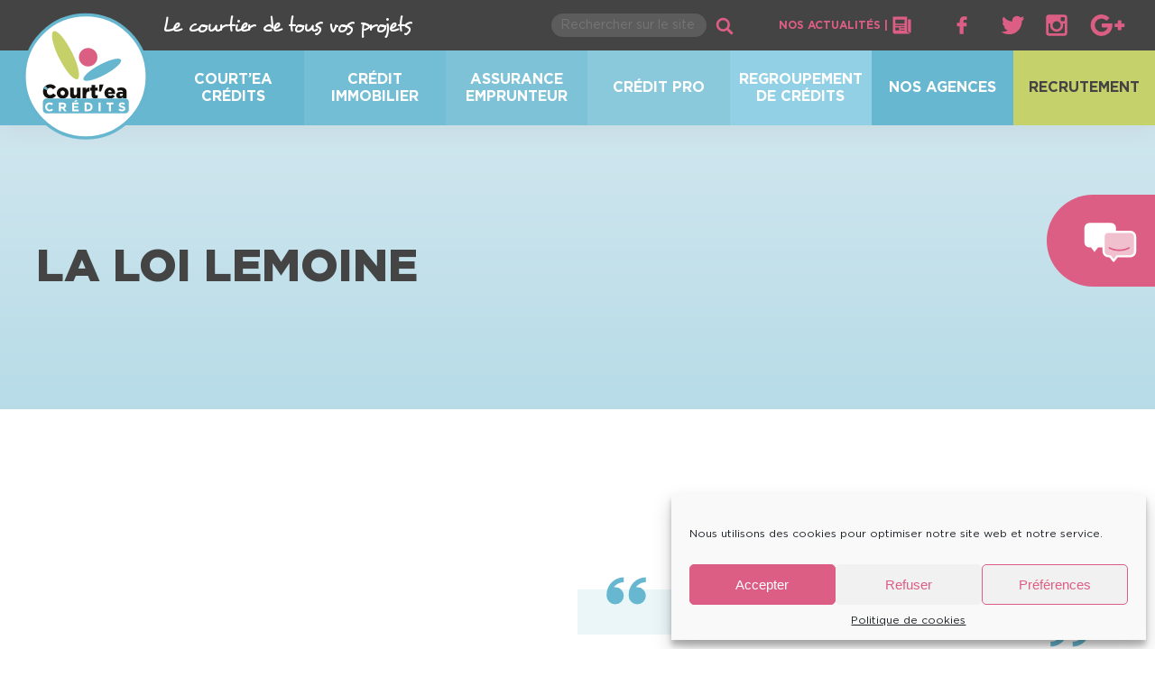

--- FILE ---
content_type: text/html; charset=UTF-8
request_url: https://www.courtea.com/category/meylan/
body_size: 27223
content:
<!doctype html><!--[if lt IE 7 ]><html class="ie ie6 ltie7 ltie8 ltie9" dir="ltr" lang="fr-FR" prefix="og: https://ogp.me/ns#"> <![endif]--> <!--[if IE 7 ]><html class="ie ie7 ltie8 ltie9 gtie6" dir="ltr" lang="fr-FR" prefix="og: https://ogp.me/ns#"> <![endif]--> <!--[if IE 8 ]><html class="ie ie8 ltie9 gtie6 gtie7" dir="ltr" lang="fr-FR" prefix="og: https://ogp.me/ns#"> <![endif]--> <!--[if IE 9 ]><html class="ie ie9 gtie6 gtie7 gtie8" dir="ltr" lang="fr-FR" prefix="og: https://ogp.me/ns#"> <![endif]--> <!--[if !IE]><!--><html class="not-ie gtie6 gtie7 gtie8" dir="ltr" lang="fr-FR" prefix="og: https://ogp.me/ns#"> <!--<![endif]--><head><meta charset="UTF-8" /><meta name="viewport" content="width=device-width, initial-scale=1"><link rel="profile" href="http://gmpg.org/xfn/11" /><link rel="pingback" href="https://www.courtea.com/xmlrpc.php" /><meta http-equiv="X-UA-Compatible" content="IE=edge"><link rel="apple-touch-icon" sizes="57x57" href="https://www.courtea.com/wp-content/themes/courtea/apple-touch-icon-57x57.png" /><link rel="apple-touch-icon" sizes="114x114" href="https://www.courtea.com/wp-content/themes/courtea/apple-touch-icon-114x114.png" /><link rel="apple-touch-icon" sizes="72x72" href="https://www.courtea.com/wp-content/themes/courtea/apple-touch-icon-72x72.png" /><link rel="apple-touch-icon" sizes="144x144" href="https://www.courtea.com/wp-content/themes/courtea/apple-touch-icon-144x144.png" /><link rel="apple-touch-icon" sizes="120x120" href="https://www.courtea.com/wp-content/themes/courtea/apple-touch-icon-120x120.png" /><link rel="apple-touch-icon" sizes="152x152" href="https://www.courtea.com/wp-content/themes/courtea/apple-touch-icon-152x152.png" /><link rel="icon" type="image/png" href="https://www.courtea.com/wp-content/themes/courtea/favicon-32x32.png" sizes="32x32" /><link rel="icon" type="image/png" href="https://www.courtea.com/wp-content/themes/courtea/favicon-16x16.png" sizes="16x16" /><meta name="application-name" content="Courtier Grenoble, Voiron, Meylan, Isère. Prêt Immobilier, assurance, gestion de patrimoine"/><meta name="msapplication-TileColor" content="#444444" /><meta name="msapplication-TileImage" content="https://www.courtea.com/wp-content/themes/courtea/mstile-144x144.png" /> <script type="text/javascript" src="https://api.courtisia.com/web/widget.js"></script> <title>Meylan - Court'ea CREDITS</title><style id="rocket-critical-css">ul{box-sizing:border-box}:root{--wp--preset--font-size--normal:16px;--wp--preset--font-size--huge:42px}.screen-reader-text{clip:rect(1px,1px,1px,1px);word-wrap:normal!important;border:0;-webkit-clip-path:inset(50%);clip-path:inset(50%);height:1px;margin:-1px;overflow:hidden;padding:0;position:absolute;width:1px}html{line-height:1.15;-ms-text-size-adjust:100%;-webkit-text-size-adjust:100%}body{margin:0}header{display:block}h1{font-size:2em;margin:.67em 0}main{display:block}a{background-color:transparent;-webkit-text-decoration-skip:objects}svg:not(:root){overflow:hidden}button,input{font-family:sans-serif;font-size:100%;line-height:1.15;margin:0}button,input{overflow:visible}button{text-transform:none}[type=submit],button,html [type=button]{-webkit-appearance:button}[type=button]::-moz-focus-inner,[type=submit]::-moz-focus-inner,button::-moz-focus-inner{border-style:none;padding:0}[type=button]:-moz-focusring,[type=submit]:-moz-focusring,button:-moz-focusring{outline:1px dotted ButtonText}[type=checkbox]{box-sizing:border-box;padding:0}[type=search]{-webkit-appearance:textfield;outline-offset:-2px}[type=search]::-webkit-search-cancel-button,[type=search]::-webkit-search-decoration{-webkit-appearance:none}::-webkit-file-upload-button{-webkit-appearance:button;font:inherit}details{display:block}summary{display:list-item}@media (max-width:25em){@-ms-viewport{width:32rem}}.grid-100:after,.grid-100:before,.grid-container:after,.grid-container:before{content:".";display:block;overflow:hidden;visibility:hidden;font-size:0;line-height:0;width:0;height:0}.grid-100:after,.grid-container:after{clear:both}.grid-container{margin-left:auto;margin-right:auto;max-width:130rem;padding-left:2rem;padding-right:2rem}@media screen and (max-width:37.5em){.grid-container{padding-left:1rem;padding-right:1rem}}.grid-100{box-sizing:border-box;padding-left:2rem;padding-right:2rem}@media screen and (max-width:37.5em){.grid-100{padding-left:1rem;padding-right:1rem}}*,:after,:before{box-sizing:border-box}html{font-size:62.5%}body{font-smoothing:antialiased;-ms-font-smoothing:antialiased;-moz-font-smoothing:antialiased;-webkit-font-smoothing:antialiased;-o-font-smoothing:antialiased;color:#444;font-size:2rem;font-family:Gotham,sans-serif;line-height:1.2}@media screen and (max-width:37.5em){body{font-size:1.8rem}}a{text-decoration:none}button{border-radius:0}h1,h2{font-weight:900;line-height:1;margin:0;text-transform:uppercase}h1{font-size:5rem}@media screen and (max-width:64em){h1{font-size:4rem}}@media screen and (max-width:37.5em){h1{font-size:3rem}}h2{font-size:3.2rem}@media screen and (max-width:37.5em){h2{font-size:2.2rem}}p{margin:0}ul{list-style-type:none;margin:0;padding:0}li{margin:0;padding:0}svg{fill:currentColor;overflow:hidden}input{font-family:Gotham,sans-serif}.sr-only{border:0!important;clip:rect(.1rem,.1rem,.1rem,.1rem)!important;-webkit-clip-path:inset(50%)!important;clip-path:inset(50%)!important;height:.1rem!important;overflow:hidden!important;padding:0!important;position:absolute!important;width:.1rem!important;white-space:nowrap!important}@font-face{font-family:Gotham;src:url(https://www.courtea.com/wp-content/themes/courtea/assets/fonts/Gotham-Bold.woff2) format('woff2'),url(https://www.courtea.com/wp-content/themes/courtea/assets/fonts/Gotham-Bold.woff) format('woff');font-display:swap;font-style:normal;font-weight:700}@font-face{font-family:Gotham;src:url(https://www.courtea.com/wp-content/themes/courtea/assets/fonts/Gotham-Light.woff2) format('woff2'),url(https://www.courtea.com/wp-content/themes/courtea/assets/fonts/Gotham-Light.woff) format('woff');font-display:swap;font-style:normal;font-weight:300}@font-face{font-family:Gotham;src:url(https://www.courtea.com/wp-content/themes/courtea/assets/fonts/Gotham-Black.woff2) format('woff2'),url(https://www.courtea.com/wp-content/themes/courtea/assets/fonts/Gotham-Black.woff) format('woff');font-display:swap;font-style:normal;font-weight:900}@font-face{font-family:Gotham;src:url(https://www.courtea.com/wp-content/themes/courtea/assets/fonts/Gotham-Book.woff2) format('woff2'),url(https://www.courtea.com/wp-content/themes/courtea/assets/fonts/Gotham-Book.woff) format('woff');font-display:swap;font-style:normal;font-weight:400}@font-face{font-family:Desyrel;src:url(https://www.courtea.com/wp-content/themes/courtea/assets/fonts/Desyrel.woff2) format('woff2'),url(https://www.courtea.com/wp-content/themes/courtea/assets/fonts/Desyrel.woff) format('woff');font-display:swap;font-weight:400;font-style:normal}.contact-us{-webkit-box-align:center;-webkit-align-items:center;align-items:center;display:-webkit-box;display:-webkit-flex;display:flex;position:fixed;right:0;top:30%;z-index:10}@media screen and (max-width:47.9375em){.contact-us{display:none}}.contact-us-icon{background-color:#DC5E84;border-bottom-left-radius:11.5rem;border-top-left-radius:11.5rem;height:100%;padding:3rem 2rem 2rem 4rem;width:12rem}.contact-us-icon svg{height:4.6rem}.contact-us-list{-webkit-box-align:center;-webkit-align-items:center;align-items:center;background-color:#DC5E84;border-top-left-radius:11.5rem;border-bottom-left-radius:11.5rem;bottom:0;display:-webkit-box;display:-webkit-flex;display:flex;-webkit-transform:translateX(100%);transform:translateX(100%);padding:0 2rem 0 4rem;position:absolute;right:0;top:0;width:35rem}.contact-us-list-item{margin:0 1rem;text-align:center;width:7.5rem}.contact-us-list-item-link{color:#FFF}.contact-us-list-item-icon{background:rgba(255,255,255,.5);border:.2rem solid #FFF;border-radius:5.6rem;height:5.6rem;margin:0 auto;padding:1rem;text-align:center;width:5.6rem}.contact-us-list-item-icon svg{fill:#DC5E84;height:3rem}.contact-us-list-item-label{font-size:1rem;margin-top:1rem}.header{color:#FFF;position:relative}.header-logo{left:2rem;position:absolute;top:1rem;z-index:8;width:15rem}@media screen and (max-width:54.375em){.header-logo{left:1rem;width:11rem}}@media screen and (max-width:48em){.header-logo{width:8rem}}.header-top{-webkit-box-align:center;-webkit-align-items:center;align-items:center;background-color:#444;display:-webkit-box;display:-webkit-flex;display:flex;padding:1.2rem 2rem;padding-left:18rem;position:relative;z-index:7}@media screen and (max-width:54.375em){.header-top{padding-left:13rem}}@media screen and (max-width:48em){.header-top{padding-left:10rem}}.header-top-slogan{font-family:Desyrel,serif;font-size:2.3rem}@media screen and (max-width:60em){.header-top-slogan{font-size:2rem}}@media screen and (max-width:45.9375em){.header-top-slogan{display:none}}.header-top-informations{-webkit-box-align:center;-webkit-align-items:center;align-items:center;display:-webkit-box;display:-webkit-flex;display:flex;margin-left:auto}.header-top-search{margin-right:5rem}@media screen and (max-width:76.25em){.header-top-search{margin-right:3rem}}@media screen and (max-width:56.875em){.header-top-search{margin-right:0}}.header-top-search form{-webkit-box-align:center;-webkit-align-items:center;align-items:center;display:-webkit-box;display:-webkit-flex;display:flex}.header-top-search-input{background-color:#5C5C5C;border:0;border-radius:3.5rem;color:#FFF;font-size:1.4rem;padding:.5rem 1rem}@media screen and (max-width:31.25em){.header-top-search-input{max-width:12rem}}.header-top-search-submit{background:url(https://www.courtea.com/wp-content/themes/courtea/assets/svg/wen.svg) no-repeat center;border:0;color:#444;margin-left:1rem;text-indent:-999rem;width:2rem}.header-top-news{margin-right:5rem;text-transform:uppercase}@media screen and (max-width:76.25em){.header-top-news{margin-right:0}}@media screen and (max-width:56.875em){.header-top-news{display:none}}.header-top-news-link{-webkit-box-align:center;-webkit-align-items:center;align-items:center;color:#DC5E84;display:-webkit-box;display:-webkit-flex;display:flex;font-size:1.2rem;font-weight:700}.header-top-news svg{margin-left:.5rem}.header-top-social{-webkit-box-align:center;-webkit-align-items:center;align-items:center;display:-webkit-box;display:-webkit-flex;display:flex;width:20rem}@media screen and (max-width:76.25em){.header-top-social{display:none}}.header-top-social-item{margin-right:1.5rem;width:17%}.header-top-social-item:last-child{margin-right:0}.header-top-social-link{color:#DC5E84;display:block;position:relative;top:.3rem}.header-top-toggle-menu{background:0 0;border:0;display:none;height:3rem;margin-left:2rem;-webkit-transform:rotate(0);transform:rotate(0);position:relative;top:.5rem;width:3rem}@media screen and (max-width:48em){.header-top-toggle-menu{display:block;z-index:6}}.header-top-toggle-menu span{background-color:#FFF;border-radius:.4rem;display:block;height:.4rem;left:0;opacity:1;position:absolute;-webkit-transform:rotate(0);transform:rotate(0);width:100%}.header-top-toggle-menu span:nth-child(2){top:0}.header-top-toggle-menu span:nth-child(3){top:1rem}.header-top-toggle-menu span:nth-child(4){top:1rem}.header-top-toggle-menu span:nth-child(5){top:2rem}.header-menu{background-color:#67B7D1;box-shadow:0 0 3rem 0 rgba(68,68,68,.1);padding-left:18rem;position:relative;z-index:5}@media screen and (max-width:54.375em){.header-menu{padding-left:13rem}}@media screen and (max-width:48em){.header-menu{z-index:6}}.header-menu .menu-desktop{display:-webkit-box;display:-webkit-flex;display:flex;font-size:1.6rem;font-weight:700;text-transform:uppercase}@media screen and (max-width:64em){.header-menu .menu-desktop{font-size:1.3rem}}@media screen and (max-width:48em){.header-menu .menu-desktop{display:none}}.header-menu .menu-desktop>.menu-item{text-align:center;position:relative;width:calc(100% / 5)}.header-menu .menu-desktop>.menu-item a{-webkit-hyphens:auto;-ms-hyphens:auto;hyphens:auto}.header-menu .menu-desktop>.menu-item:first-child a{background-color:#67B7D1}.header-menu .menu-desktop>.menu-item:nth-child(2) a{background-color:#73BDD5}.header-menu .menu-desktop>.menu-item:nth-child(3) a{background-color:#7EC2D8}.header-menu .menu-desktop>.menu-item:nth-child(4) a{background-color:#8AC8DC}.header-menu .menu-desktop>.menu-item:nth-child(5) a{background-color:#91D0E5}.header-menu .menu-desktop>.menu-item-highlighted a{background-color:#C5D16A;color:#444}.header-menu .menu-desktop a{-webkit-box-align:center;-webkit-align-items:center;align-items:center;color:#FFF;display:-webkit-box;display:-webkit-flex;display:flex;-webkit-box-pack:center;-webkit-justify-content:center;justify-content:center;height:100%;padding:2.25rem 1rem}.header-menu .sub-menu{bottom:0;display:none;left:0;position:absolute;right:0;top:100%;z-index:5}.header-menu .sub-menu .menu-item{width:100%}.header-menu .sub-menu a{padding:1.5rem 1rem}.header-menu .menu-mobile{-webkit-backface-visibility:hidden;backface-visibility:hidden;background-color:#67B7D1;font-weight:700;-webkit-box-orient:vertical;-webkit-box-direction:normal;-webkit-flex-direction:column;flex-direction:column;height:100%;left:0;overflow:auto;opacity:0;position:fixed;padding:3rem 2rem 5rem;text-align:center;text-transform:uppercase;-webkit-transform:translateY(-150%);transform:translateY(-150%);top:5rem;width:100%}.header-menu .menu-mobile .menu-item-highlighted a{background-color:#DC5E84;border-radius:3.5rem;padding:1rem 4rem}.header-menu .menu-mobile a{display:block;color:#FFF;font-weight:700;padding:1.5rem 0}.header-hero{background:#D0E6EE;background-image:-webkit-linear-gradient(center bottom,#B7DCE8 0,#D0E6EE 100%);background-image:linear-gradient(center bottom,#B7DCE8 0,#D0E6EE 100%);background-image:-webkit-gradient(linear,0 0,0 100%,from(#D0E6EE),to(#B7DCE8));background-image:-o-linear-gradient(center bottom,#B7DCE8 0,#D0E6EE 100%);color:#444;height:31.5rem;position:relative}@media screen and (max-width:37.5em){.header-hero{padding-top:4rem;height:27rem}}.header-hero [class^=grid-]{height:100%}.header-hero-inner{-webkit-box-align:baseline;-webkit-align-items:baseline;align-items:baseline;display:-webkit-box;display:-webkit-flex;display:flex;height:100%;-webkit-box-pack:center;-webkit-justify-content:center;justify-content:center;-webkit-box-orient:vertical;-webkit-box-direction:normal;-webkit-flex-direction:column;flex-direction:column;position:relative}.header-hero-text{position:relative;z-index:2;width:70%}@media screen and (max-width:48em){.header-hero-text{width:100%}}.header-hero-background{background-size:contain;bottom:0;position:absolute;right:0;top:0;width:50%}.back-to-top{-webkit-box-align:center;-webkit-align-items:center;align-items:center;background-color:#DC5E84;bottom:2rem;border-radius:4rem;display:none;height:4rem;-webkit-box-pack:center;-webkit-justify-content:center;justify-content:center;position:fixed;right:2rem;text-align:center;width:4rem;z-index:6}.back-to-top svg{position:relative;-webkit-transform:rotate(-90deg);transform:rotate(-90deg);top:.4rem}.work{padding-top:20rem;padding-bottom:8rem}@media screen and (max-width:48em){.work{padding-top:15rem}}@media screen and (max-width:37.5em){.work{padding-top:13rem}}.work-explanation{display:-webkit-box;display:-webkit-flex;display:flex}@media screen and (max-width:48em){.work-explanation{-webkit-box-orient:vertical;-webkit-box-direction:normal;-webkit-flex-direction:column;flex-direction:column}}.work-explanation-title{margin-bottom:2.5rem}.work-explanation-subtitle{font-size:3.4rem;font-weight:900;line-height:1;margin-bottom:5rem}@media screen and (max-width:37.5em){.work-explanation-subtitle{font-size:2rem}}.work-explanation-detail{padding-right:2rem;width:50%}@media screen and (max-width:48em){.work-explanation-detail{padding:0;width:100%}}.work-explanation-citation{-webkit-box-align:center;-webkit-align-items:center;align-items:center;background-color:#EBF6F9;color:#67B7D1;display:-webkit-box;display:-webkit-flex;display:flex;-webkit-box-orient:vertical;-webkit-box-direction:normal;-webkit-flex-direction:column;flex-direction:column;font-size:3.4rem;font-weight:300;-webkit-box-pack:center;-webkit-justify-content:center;justify-content:center;padding:0 2rem;position:relative;text-align:center;width:50%}@media screen and (max-width:48em){.work-explanation-citation{padding:4rem 2rem;margin-top:4rem;width:100%}}@media screen and (max-width:37.5em){.work-explanation-citation{font-size:2.5rem}}.work-explanation-citation span{font-family:Desyrel,serif;font-weight:700}.work-explanation-citation-quotes{position:absolute}.work-explanation-citation-quotes-left{left:3rem;top:-1.5rem}.work-explanation-citation-quotes-right{bottom:-1.5rem;right:3rem;-webkit-transform:rotate(180deg);transform:rotate(180deg)}.work-list{display:-webkit-box;display:-webkit-flex;display:flex;padding-top:16rem}@media screen and (max-width:64em){.work-list{-webkit-flex-wrap:wrap;flex-wrap:wrap;padding-top:7rem}}</style><link rel="preload" href="https://www.courtea.com/wp-content/cache/min/1/235443d49030c665d7652a058cfc92f8.css" as="style" onload="this.onload=null;this.rel='stylesheet'" data-minify="1" /><meta name="robots" content="max-image-preview:large" /><meta name="google-site-verification" content="5-ITw9U8UBjFvkyIcFWlE33B5EwkuKLLfNhD5o_TA6Y" /><link rel="canonical" href="https://www.courtea.com/category/meylan/" /><link rel="next" href="https://www.courtea.com/category/meylan/page/2/" /><meta name="generator" content="All in One SEO (AIOSEO) 4.4.6" /> <script type="application/ld+json" class="aioseo-schema">{"@context":"https:\/\/schema.org","@graph":[{"@type":"BreadcrumbList","@id":"https:\/\/www.courtea.com\/category\/meylan\/#breadcrumblist","itemListElement":[{"@type":"ListItem","@id":"https:\/\/www.courtea.com\/#listItem","position":1,"item":{"@type":"WebPage","@id":"https:\/\/www.courtea.com\/","name":"Home","description":"Trouvez la solution parfaite pour vos projets immobiliers gr\u00e2ce \u00e0 notre r\u00e9seau de courtiers sp\u00e9cialis\u00e9s dans l'immobilier et l'assurance emprunteur.","url":"https:\/\/www.courtea.com\/"},"nextItem":"https:\/\/www.courtea.com\/category\/meylan\/#listItem"},{"@type":"ListItem","@id":"https:\/\/www.courtea.com\/category\/meylan\/#listItem","position":2,"item":{"@type":"WebPage","@id":"https:\/\/www.courtea.com\/category\/meylan\/","name":"Meylan","url":"https:\/\/www.courtea.com\/category\/meylan\/"},"previousItem":"https:\/\/www.courtea.com\/#listItem"}]},{"@type":"CollectionPage","@id":"https:\/\/www.courtea.com\/category\/meylan\/#collectionpage","url":"https:\/\/www.courtea.com\/category\/meylan\/","name":"Meylan - Court'ea CREDITS","inLanguage":"fr-FR","isPartOf":{"@id":"https:\/\/www.courtea.com\/#website"},"breadcrumb":{"@id":"https:\/\/www.courtea.com\/category\/meylan\/#breadcrumblist"}},{"@type":"Organization","@id":"https:\/\/www.courtea.com\/#organization","name":"Court'ea cr\u00e9dits","url":"https:\/\/www.courtea.com\/","logo":{"@type":"ImageObject","url":"https:\/\/www.courtea.com\/wp-content\/uploads\/2020\/05\/LOGO-COURTEA-sans-signature.png","@id":"https:\/\/www.courtea.com\/#organizationLogo","width":1078,"height":1078},"image":{"@id":"https:\/\/www.courtea.com\/#organizationLogo"},"sameAs":["https:\/\/www.facebook.com\/courtea.credits","https:\/\/twitter.com\/COURT_EA","https:\/\/www.instagram.com\/courteacredits\/","https:\/\/fr.linkedin.com\/company\/court-ea-crdits"],"contactPoint":{"@type":"ContactPoint","telephone":"+33748721016","contactType":"Responsable communication"}},{"@type":"WebSite","@id":"https:\/\/www.courtea.com\/#website","url":"https:\/\/www.courtea.com\/","name":"Court'ea cr\u00e9dits","description":"Le courtier de tous vos projets","inLanguage":"fr-FR","publisher":{"@id":"https:\/\/www.courtea.com\/#organization"}}]}</script> <link rel='dns-prefetch' href='//www.google.com' /><link rel='dns-prefetch' href='//www.googletagmanager.com' /><link rel="alternate" type="application/rss+xml" title="Court&#039;ea CREDITS &raquo; Flux de la catégorie Meylan" href="https://www.courtea.com/category/meylan/feed/" /><style id='classic-theme-styles-inline-css' type='text/css'>
/*! This file is auto-generated */
.wp-block-button__link{color:#fff;background-color:#32373c;border-radius:9999px;box-shadow:none;text-decoration:none;padding:calc(.667em + 2px) calc(1.333em + 2px);font-size:1.125em}.wp-block-file__button{background:#32373c;color:#fff;text-decoration:none}</style><style id='global-styles-inline-css' type='text/css'>body{--wp--preset--color--black:#000;--wp--preset--color--cyan-bluish-gray:#abb8c3;--wp--preset--color--white:#fff;--wp--preset--color--pale-pink:#f78da7;--wp--preset--color--vivid-red:#cf2e2e;--wp--preset--color--luminous-vivid-orange:#ff6900;--wp--preset--color--luminous-vivid-amber:#fcb900;--wp--preset--color--light-green-cyan:#7bdcb5;--wp--preset--color--vivid-green-cyan:#00d084;--wp--preset--color--pale-cyan-blue:#8ed1fc;--wp--preset--color--vivid-cyan-blue:#0693e3;--wp--preset--color--vivid-purple:#9b51e0;--wp--preset--gradient--vivid-cyan-blue-to-vivid-purple:linear-gradient(135deg,rgba(6,147,227,1) 0%,rgb(155,81,224) 100%);--wp--preset--gradient--light-green-cyan-to-vivid-green-cyan:linear-gradient(135deg,rgb(122,220,180) 0%,rgb(0,208,130) 100%);--wp--preset--gradient--luminous-vivid-amber-to-luminous-vivid-orange:linear-gradient(135deg,rgba(252,185,0,1) 0%,rgba(255,105,0,1) 100%);--wp--preset--gradient--luminous-vivid-orange-to-vivid-red:linear-gradient(135deg,rgba(255,105,0,1) 0%,rgb(207,46,46) 100%);--wp--preset--gradient--very-light-gray-to-cyan-bluish-gray:linear-gradient(135deg,rgb(238,238,238) 0%,rgb(169,184,195) 100%);--wp--preset--gradient--cool-to-warm-spectrum:linear-gradient(135deg,rgb(74,234,220) 0%,rgb(151,120,209) 20%,rgb(207,42,186) 40%,rgb(238,44,130) 60%,rgb(251,105,98) 80%,rgb(254,248,76) 100%);--wp--preset--gradient--blush-light-purple:linear-gradient(135deg,rgb(255,206,236) 0%,rgb(152,150,240) 100%);--wp--preset--gradient--blush-bordeaux:linear-gradient(135deg,rgb(254,205,165) 0%,rgb(254,45,45) 50%,rgb(107,0,62) 100%);--wp--preset--gradient--luminous-dusk:linear-gradient(135deg,rgb(255,203,112) 0%,rgb(199,81,192) 50%,rgb(65,88,208) 100%);--wp--preset--gradient--pale-ocean:linear-gradient(135deg,rgb(255,245,203) 0%,rgb(182,227,212) 50%,rgb(51,167,181) 100%);--wp--preset--gradient--electric-grass:linear-gradient(135deg,rgb(202,248,128) 0%,rgb(113,206,126) 100%);--wp--preset--gradient--midnight:linear-gradient(135deg,rgb(2,3,129) 0%,rgb(40,116,252) 100%);--wp--preset--font-size--small:13px;--wp--preset--font-size--medium:20px;--wp--preset--font-size--large:36px;--wp--preset--font-size--x-large:42px;--wp--preset--spacing--20:.44rem;--wp--preset--spacing--30:.67rem;--wp--preset--spacing--40:1rem;--wp--preset--spacing--50:1.5rem;--wp--preset--spacing--60:2.25rem;--wp--preset--spacing--70:3.38rem;--wp--preset--spacing--80:5.06rem;--wp--preset--shadow--natural:6px 6px 9px rgba(0,0,0,.2);--wp--preset--shadow--deep:12px 12px 50px rgba(0,0,0,.4);--wp--preset--shadow--sharp:6px 6px 0 rgba(0,0,0,.2);--wp--preset--shadow--outlined:6px 6px 0 -3px rgba(255,255,255,1),6px 6px rgba(0,0,0,1);--wp--preset--shadow--crisp:6px 6px 0 rgba(0,0,0,1)}:where(.is-layout-flex){gap:.5em}:where(.is-layout-grid){gap:.5em}body .is-layout-flow>.alignleft{float:left;margin-inline-start:0;margin-inline-end:2em}body .is-layout-flow>.alignright{float:right;margin-inline-start:2em;margin-inline-end:0}body .is-layout-flow>.aligncenter{margin-left:auto!important;margin-right:auto!important}body .is-layout-constrained>.alignleft{float:left;margin-inline-start:0;margin-inline-end:2em}body .is-layout-constrained>.alignright{float:right;margin-inline-start:2em;margin-inline-end:0}body .is-layout-constrained>.aligncenter{margin-left:auto!important;margin-right:auto!important}body .is-layout-constrained>:where(:not(.alignleft):not(.alignright):not(.alignfull)){max-width:var(--wp--style--global--content-size);margin-left:auto!important;margin-right:auto!important}body .is-layout-constrained>.alignwide{max-width:var(--wp--style--global--wide-size)}body .is-layout-flex{display:flex}body .is-layout-flex{flex-wrap:wrap;align-items:center}body .is-layout-flex>*{margin:0}body .is-layout-grid{display:grid}body .is-layout-grid>*{margin:0}:where(.wp-block-columns.is-layout-flex){gap:2em}:where(.wp-block-columns.is-layout-grid){gap:2em}:where(.wp-block-post-template.is-layout-flex){gap:1.25em}:where(.wp-block-post-template.is-layout-grid){gap:1.25em}.has-black-color{color:var(--wp--preset--color--black)!important}.has-cyan-bluish-gray-color{color:var(--wp--preset--color--cyan-bluish-gray)!important}.has-white-color{color:var(--wp--preset--color--white)!important}.has-pale-pink-color{color:var(--wp--preset--color--pale-pink)!important}.has-vivid-red-color{color:var(--wp--preset--color--vivid-red)!important}.has-luminous-vivid-orange-color{color:var(--wp--preset--color--luminous-vivid-orange)!important}.has-luminous-vivid-amber-color{color:var(--wp--preset--color--luminous-vivid-amber)!important}.has-light-green-cyan-color{color:var(--wp--preset--color--light-green-cyan)!important}.has-vivid-green-cyan-color{color:var(--wp--preset--color--vivid-green-cyan)!important}.has-pale-cyan-blue-color{color:var(--wp--preset--color--pale-cyan-blue)!important}.has-vivid-cyan-blue-color{color:var(--wp--preset--color--vivid-cyan-blue)!important}.has-vivid-purple-color{color:var(--wp--preset--color--vivid-purple)!important}.has-black-background-color{background-color:var(--wp--preset--color--black)!important}.has-cyan-bluish-gray-background-color{background-color:var(--wp--preset--color--cyan-bluish-gray)!important}.has-white-background-color{background-color:var(--wp--preset--color--white)!important}.has-pale-pink-background-color{background-color:var(--wp--preset--color--pale-pink)!important}.has-vivid-red-background-color{background-color:var(--wp--preset--color--vivid-red)!important}.has-luminous-vivid-orange-background-color{background-color:var(--wp--preset--color--luminous-vivid-orange)!important}.has-luminous-vivid-amber-background-color{background-color:var(--wp--preset--color--luminous-vivid-amber)!important}.has-light-green-cyan-background-color{background-color:var(--wp--preset--color--light-green-cyan)!important}.has-vivid-green-cyan-background-color{background-color:var(--wp--preset--color--vivid-green-cyan)!important}.has-pale-cyan-blue-background-color{background-color:var(--wp--preset--color--pale-cyan-blue)!important}.has-vivid-cyan-blue-background-color{background-color:var(--wp--preset--color--vivid-cyan-blue)!important}.has-vivid-purple-background-color{background-color:var(--wp--preset--color--vivid-purple)!important}.has-black-border-color{border-color:var(--wp--preset--color--black)!important}.has-cyan-bluish-gray-border-color{border-color:var(--wp--preset--color--cyan-bluish-gray)!important}.has-white-border-color{border-color:var(--wp--preset--color--white)!important}.has-pale-pink-border-color{border-color:var(--wp--preset--color--pale-pink)!important}.has-vivid-red-border-color{border-color:var(--wp--preset--color--vivid-red)!important}.has-luminous-vivid-orange-border-color{border-color:var(--wp--preset--color--luminous-vivid-orange)!important}.has-luminous-vivid-amber-border-color{border-color:var(--wp--preset--color--luminous-vivid-amber)!important}.has-light-green-cyan-border-color{border-color:var(--wp--preset--color--light-green-cyan)!important}.has-vivid-green-cyan-border-color{border-color:var(--wp--preset--color--vivid-green-cyan)!important}.has-pale-cyan-blue-border-color{border-color:var(--wp--preset--color--pale-cyan-blue)!important}.has-vivid-cyan-blue-border-color{border-color:var(--wp--preset--color--vivid-cyan-blue)!important}.has-vivid-purple-border-color{border-color:var(--wp--preset--color--vivid-purple)!important}.has-vivid-cyan-blue-to-vivid-purple-gradient-background{background:var(--wp--preset--gradient--vivid-cyan-blue-to-vivid-purple)!important}.has-light-green-cyan-to-vivid-green-cyan-gradient-background{background:var(--wp--preset--gradient--light-green-cyan-to-vivid-green-cyan)!important}.has-luminous-vivid-amber-to-luminous-vivid-orange-gradient-background{background:var(--wp--preset--gradient--luminous-vivid-amber-to-luminous-vivid-orange)!important}.has-luminous-vivid-orange-to-vivid-red-gradient-background{background:var(--wp--preset--gradient--luminous-vivid-orange-to-vivid-red)!important}.has-very-light-gray-to-cyan-bluish-gray-gradient-background{background:var(--wp--preset--gradient--very-light-gray-to-cyan-bluish-gray)!important}.has-cool-to-warm-spectrum-gradient-background{background:var(--wp--preset--gradient--cool-to-warm-spectrum)!important}.has-blush-light-purple-gradient-background{background:var(--wp--preset--gradient--blush-light-purple)!important}.has-blush-bordeaux-gradient-background{background:var(--wp--preset--gradient--blush-bordeaux)!important}.has-luminous-dusk-gradient-background{background:var(--wp--preset--gradient--luminous-dusk)!important}.has-pale-ocean-gradient-background{background:var(--wp--preset--gradient--pale-ocean)!important}.has-electric-grass-gradient-background{background:var(--wp--preset--gradient--electric-grass)!important}.has-midnight-gradient-background{background:var(--wp--preset--gradient--midnight)!important}.has-small-font-size{font-size:var(--wp--preset--font-size--small)!important}.has-medium-font-size{font-size:var(--wp--preset--font-size--medium)!important}.has-large-font-size{font-size:var(--wp--preset--font-size--large)!important}.has-x-large-font-size{font-size:var(--wp--preset--font-size--x-large)!important}.wp-block-navigation a:where(:not(.wp-element-button)){color:inherit}:where(.wp-block-post-template.is-layout-flex){gap:1.25em}:where(.wp-block-post-template.is-layout-grid){gap:1.25em}:where(.wp-block-columns.is-layout-flex){gap:2em}:where(.wp-block-columns.is-layout-grid){gap:2em}.wp-block-pullquote{font-size:1.5em;line-height:1.6}</style> <script type='text/javascript' src='https://www.courtea.com/wp-content/cache/busting/1/wp-content/plugins/google-analytics-for-wordpress/assets/js/frontend-gtag.min-8.19.js' id='monsterinsights-frontend-script-js'></script> <script data-cfasync="false" data-wpfc-render="false" type="text/javascript" id='monsterinsights-frontend-script-js-extra'>/* <![CDATA[ */ var monsterinsights_frontend = {"js_events_tracking":"true","download_extensions":"doc,pdf,ppt,zip,xls,docx,pptx,xlsx","inbound_paths":"[{\"path\":\"\\\/go\\\/\",\"label\":\"affiliate\"},{\"path\":\"\\\/recommend\\\/\",\"label\":\"affiliate\"}]","home_url":"https:\/\/www.courtea.com","hash_tracking":"false","v4_id":"G-M3SMVG1E12"}; /* ]]> */</script> <script type='text/javascript' src='https://www.courtea.com/wp-content/themes/courtea/assets/js/jquery.js' id='jquery-js'></script> <script type='text/javascript' src='https://www.courtea.com/wp-content/themes/courtea/assets/js/particles.js' id='particles-js'></script> <script type='text/javascript' src='https://www.courtea.com/wp-content/themes/courtea/assets/js/aos.js' id='aos-js'></script> <script type='text/javascript' src='https://www.courtea.com/wp-content/themes/courtea/assets/js/vivus.js' id='vivus-js'></script> <script type='text/javascript' src='https://www.courtea.com/wp-content/themes/courtea/assets/js/slick.js' id='slick-js'></script> <script type='text/javascript' src='https://www.courtea.com/wp-content/themes/courtea/assets/js/socialfeed.js' id='socialfeed-js'></script> <script type='text/javascript' src='https://www.courtea.com/wp-content/themes/courtea/assets/js/doT.js' id='dot-js'></script> <script type='text/javascript' src='https://www.courtea.com/wp-content/themes/courtea/assets/js/tab-panel.js' id='tabpanel-js'></script> <script type='text/javascript' src='https://www.courtea.com/wp-content/themes/courtea/assets/js/modernizr.js' id='modernizr-js'></script> <script type='text/javascript' src='https://www.courtea.com/wp-content/themes/courtea/assets/js/ab.js' id='ab-js'></script> <script type='text/javascript' src='https://www.courtea.com/wp-content/themes/courtea/assets/js/sticky.js' id='sticky-js'></script> <script type='text/javascript' src='https://www.courtea.com/wp-content/themes/courtea/assets/js/baguetteBox.js' id='baguetteBox-js'></script> <script type='text/javascript' src='https://www.courtea.com/wp-content/themes/courtea/assets/js/onload.js' id='onload-js'></script>  <script data-service="google-analytics" data-category="statistics" type="text/plain" data-cmplz-src='https://www.googletagmanager.com/gtag/js?id=GT-579RNV2' id='google_gtagjs-js' async></script> <script id="google_gtagjs-js-after" type="text/javascript">window.dataLayer = window.dataLayer || [];function gtag(){dataLayer.push(arguments);}
gtag('set', 'linker', {"domains":["www.courtea.com"]} );
gtag("js", new Date());
gtag("set", "developer_id.dZTNiMT", true);
gtag("config", "GT-579RNV2");</script> <link rel="https://api.w.org/" href="https://www.courtea.com/wp-json/" /><link rel="alternate" type="application/json" href="https://www.courtea.com/wp-json/wp/v2/categories/17" /><link rel="EditURI" type="application/rsd+xml" title="RSD" href="https://www.courtea.com/xmlrpc.php?rsd" /><meta name="generator" content="Site Kit by Google 1.109.0" /><style>.cmplz-hidden{display:none!important}</style><style type="text/css" id="wp-custom-css">.agence-presentation-contact:before{background-color:transparent}.agence-presentation-contact-overlay{color:rgb(68,68,68)}.agence-presentation-text{width:100%}.agence-presentation-contact{width:100%;height:auto;margin-top:4rem;box-shadow:0 0 3rem 0 rgba(68,68,68,.1);background-color:#fff;padding:5rem}.agence-presentation-detail{display:block}.agence-presentation-contact-adresse{margin-bottom:3rem}</style> <script>/*! loadCSS rel=preload polyfill. [c]2017 Filament Group, Inc. MIT License */
(function(w){"use strict";if(!w.loadCSS){w.loadCSS=function(){}}
var rp=loadCSS.relpreload={};rp.support=(function(){var ret;try{ret=w.document.createElement("link").relList.supports("preload")}catch(e){ret=!1}
return function(){return ret}})();rp.bindMediaToggle=function(link){var finalMedia=link.media||"all";function enableStylesheet(){link.media=finalMedia}
if(link.addEventListener){link.addEventListener("load",enableStylesheet)}else if(link.attachEvent){link.attachEvent("onload",enableStylesheet)}
setTimeout(function(){link.rel="stylesheet";link.media="only x"});setTimeout(enableStylesheet,3000)};rp.poly=function(){if(rp.support()){return}
var links=w.document.getElementsByTagName("link");for(var i=0;i<links.length;i++){var link=links[i];if(link.rel==="preload"&&link.getAttribute("as")==="style"&&!link.getAttribute("data-loadcss")){link.setAttribute("data-loadcss",!0);rp.bindMediaToggle(link)}}};if(!rp.support()){rp.poly();var run=w.setInterval(rp.poly,500);if(w.addEventListener){w.addEventListener("load",function(){rp.poly();w.clearInterval(run)})}else if(w.attachEvent){w.attachEvent("onload",function(){rp.poly();w.clearInterval(run)})}}
if(typeof exports!=="undefined"){exports.loadCSS=loadCSS}
else{w.loadCSS=loadCSS}}(typeof global!=="undefined"?global:this))</script><style id="wpforms-css-vars-root">:root{--wpforms-field-border-radius:3px;--wpforms-field-background-color:#fff;--wpforms-field-border-color:rgba(0,0,0,.25);--wpforms-field-text-color:rgba(0,0,0,.7);--wpforms-label-color:rgba(0,0,0,.85);--wpforms-label-sublabel-color:rgba(0,0,0,.55);--wpforms-label-error-color:#d63637;--wpforms-button-border-radius:3px;--wpforms-button-background-color:#066aab;--wpforms-button-text-color:#fff;--wpforms-field-size-input-height:43px;--wpforms-field-size-input-spacing:15px;--wpforms-field-size-font-size:16px;--wpforms-field-size-line-height:19px;--wpforms-field-size-padding-h:14px;--wpforms-field-size-checkbox-size:16px;--wpforms-field-size-sublabel-spacing:5px;--wpforms-field-size-icon-size:1;--wpforms-label-size-font-size:16px;--wpforms-label-size-line-height:19px;--wpforms-label-size-sublabel-font-size:14px;--wpforms-label-size-sublabel-line-height:17px;--wpforms-button-size-font-size:17px;--wpforms-button-size-height:41px;--wpforms-button-size-padding-h:15px;--wpforms-button-size-margin-top:10px}</style> <script type="text/javascript">document.addEventListener('wpcf7mailsent', function (event) {
            if (event.detail.contactFormId === '237') {
                ga('send', 'event', 'Demande en ligne', 'Formulaire envoyé', 'https://www.courtea.com/2024/12/06/la-loi-lemoine/');
            } else if (event.detail.contactFormId === '217') {
                ga('send', 'event', 'Demande de rappel', 'Formulaire envoyé', 'https://www.courtea.com/2024/12/06/la-loi-lemoine/');
            } else if (event.detail.contactFormId === '262') {
                ga('send', 'event', 'Demande de rendez-vous', 'Formulaire envoyé', 'https://www.courtea.com/2024/12/06/la-loi-lemoine/');
            } else if (event.detail.contactFormId === '8954') {
                ga('send', 'event', 'Formulaire contact agence', 'Formulaire envoyé', 'https://www.courtea.com/2024/12/06/la-loi-lemoine/');
            }
        }, false);</script> </head><body data-cmplz=1 class="archive category category-meylan category-17 wp-custom-logo" id="body"><div class="wrapper"><header class="header" role="banner"><div class="header-logo"> <a href="https://www.courtea.com" title="Court’ea Crédits, courtier à Grenoble"> <svg xmlns="http://www.w3.org/2000/svg" viewBox="0 0 311.8 311.8" aria-hidden="true"><style>.st0{fill:#FFF}.st1{fill:none;stroke:#67B6D0;stroke-width:7.3021}.st2{fill:#13100D}.st3{fill:#67B6D0}.st4{fill:#C5D069}.st5{fill:#DB5E83}</style><path class="st0" d="M297.6 155.4c0 78.3-63.5 141.7-141.7 141.7-78.3 0-141.7-63.5-141.7-141.7 0-78.3 63.5-141.7 141.7-141.7 78.3 0 141.7 63.4 141.7 141.7"/><circle class="st1" cx="155.9" cy="155.4" r="141.7"/><path class="st2" d="M57.4 190.1c0-9.3 7.1-16.5 16.6-16.5 6.4 0 10.6 2.7 13.4 6.6l-6.6 5.1c-1.8-2.3-3.9-3.7-6.9-3.7-4.4 0-7.5 3.7-7.5 8.3v.1c0 4.7 3.1 8.4 7.5 8.4 3.3 0 5.2-1.5 7.1-3.8l6.6 4.7c-3 4.1-7 7.1-14 7.1-9 0-16.2-6.9-16.2-16.3M89.4 193.7c0-7 5.7-12.8 13.5-12.8s13.4 5.7 13.4 12.7v.1c0 6.9-5.7 12.8-13.5 12.8-7.8-.1-13.4-5.9-13.4-12.8m18.6 0c0-3.1-2.2-5.6-5.2-5.6-3.1 0-5.1 2.5-5.1 5.4v.1c0 3 2.2 5.5 5.2 5.5 3.1 0 5.1-2.5 5.1-5.4M119.8 197.3v-16h8.6v13.2c0 2.7 1.4 4.1 3.5 4.1 2 0 3.6-1.4 3.6-4.1v-13.2h8.6v24.4h-8.6v-3.3c-1.6 2-3.8 3.9-7.3 3.9-5.3 0-8.4-3.4-8.4-9M148.5 181.4h8.6v4.9c1.4-3.3 3.7-5.5 7.7-5.3v9h-.7c-4.5 0-7 2.6-7 8.2v7.6h-8.6v-24.4M169.3 198.2v-9.9h-2.9v-6.9h2.9v-6.2h8.6v6.2h5.7v6.9h-5.7v8.3c0 1.7.8 2.4 2.3 2.4 1.1 0 2.2-.3 3.2-.8v6.7c-1.5.9-3.6 1.4-6 1.4-5 0-8.1-2.3-8.1-8.1M187.5 174.2h9.3v.2l-5.7 16h-4.6zM199.1 193.7c0-7.2 5.1-12.8 12.3-12.8 8.4 0 12.3 6.2 12.3 13.3v1.8h-16.3c.7 2.7 2.6 4 5.3 4 2 0 3.7-.8 5.4-2.5l4.7 3.9c-2.3 3-5.7 5-10.6 5-7.7 0-13.1-5.1-13.1-12.7m16.5-2.1c-.3-2.7-1.9-4.4-4.2-4.4-2.3 0-3.8 1.8-4.2 4.4h8.4zM226.1 198.8c0-5.1 3.8-7.8 9.6-7.8 2.3 0 4.5.4 5.9.9v-.4c0-2.5-1.6-4-4.9-4-2.6 0-4.6.5-6.7 1.4l-1.8-6c2.7-1.1 5.7-1.9 9.9-1.9 4.4 0 7.3 1 9.3 3 1.8 1.8 2.6 4.3 2.6 7.8v14h-8.5v-2.5c-1.7 1.8-4 3.1-7.2 3.1-4.6-.1-8.2-2.7-8.2-7.6m15.5-1.9v-1.1c-.9-.4-2.1-.6-3.3-.6-2.5 0-3.9 1.2-3.9 3v.1c0 1.7 1.3 2.7 3 2.7 2.4 0 4.2-1.6 4.2-4.1"/><path class="st3" d="M68.8 183.6l-5.9-6s-2.7 1.8-4.3 6l8.1 3.7s.4-1.8 2.1-3.7M102.9 219.8h-4.3v5.7h4.4c2.1 0 3.3-1.1 3.3-2.8v-.1c.1-1.8-1.2-2.8-3.4-2.8M161.2 219.8h-3.4v11.9h3.4c3.6 0 6-2.4 6-5.9v-.1c0-3.4-2.4-5.9-6-5.9"/><path class="st3" d="M246.8 206.1H65.7c-4.6 0-8.4 3.8-8.4 8.4v17.8c0 4.6 3.8 8.4 8.4 8.4h181.2c4.6 0 8.4-3.8 8.4-8.4v-17.8c0-4.7-3.8-8.4-8.5-8.4m-113.9 3.2l3.7 1.6-3.6 3.4h-3.3l3.2-5zM72.7 236c-5.8 0-10.2-4.5-10.2-10.2v-.1c0-5.6 4.2-10.2 10.3-10.2 3.7 0 6 1.2 7.8 3.1l-2.8 3.2c-1.5-1.4-3.1-2.2-5.1-2.2-3.3 0-5.7 2.8-5.7 6.2v.1c0 3.4 2.4 6.2 5.7 6.2 2.3 0 3.7-.9 5.2-2.3l2.8 2.8c-1.9 2.1-4.1 3.4-8 3.4m33.6-.3l-4.2-6.3h-3.4v6.3h-4.4v-19.8h9.1c4.7 0 7.5 2.5 7.5 6.5v.1c0 3.2-1.7 5.2-4.2 6.1l4.8 7.1h-5.2zm33.4 0h-15.1v-19.8h14.9v3.9H129v4h9.3v3.9H129v4.2h10.8v3.8zm32-9.9c0 5.6-4.3 9.9-10.5 9.9h-7.7v-19.8h7.7c6.2 0 10.5 4.2 10.5 9.9zm14-9.9h4.4v19.8h-4.4v-19.8zm34.3 4h-6v15.8h-4.4v-15.8h-6v-4H220v4zm27.1 9.9c0 3.9-3 6.1-7.3 6.1-3 0-6-1-8.4-3.2l2.6-3.1c1.8 1.5 3.6 2.4 5.9 2.4 1.8 0 2.9-.7 2.9-1.9v-.1c0-1.1-.7-1.7-4-2.5-4-1-6.6-2.1-6.6-6.1v-.1c0-3.6 2.9-6 6.9-6 2.9 0 5.3.9 7.4 2.5l-2.3 3.3c-1.8-1.2-3.5-2-5.2-2-1.7 0-2.5.8-2.5 1.7v.1c0 1.3.8 1.7 4.3 2.6 4 1.4 6.3 2.8 6.3 6.3z"/><path class="st4" d="M123.9 99.5c15.3 30.4 21.2 58.4 13.2 62.4S110.3 144.4 95 114C79.8 83.5 73.9 55.6 81.8 51.6c8-4 26.8 17.4 42.1 47.9"/><path class="st3" d="M200 151.3c-23.8 12.7-45.8 17.9-49.1 11.7-3.3-6.2 13.3-21.5 37.1-34.2 23.8-12.7 45.8-17.9 49.1-11.7 3.3 6.2-13.3 21.5-37.1 34.2"/><path class="st5" d="M182.8 111.2c0 11.8-9.5 21.3-21.3 21.3s-21.3-9.6-21.3-21.3c0-11.8 9.5-21.3 21.3-21.3s21.3 9.6 21.3 21.3"/></svg> <span class="sr-only">Court’ea Crédits, courtier à Grenoble</span> </a></div><div class="header-top"><div class="header-top-slogan">Le courtier de tous vos projets</div><div class="header-top-informations"><div class="header-top-search"><form role="search" method="get" id="searchform" action="https://www.courtea.com/"> <label for="search" class="sr-only">Rechercher</label> <input type="search" id="search" name="s" value="" class="header-top-search-input searchsubmit" placeholder="Rechercher sur le site" aria-label="Rechercher parmi le contenu du site"> <input type="submit" value="Rechercher parmi le contenu dus ite" class="header-top-search-submit searchsubmit"></form></div><div class="header-top-news"> <a href="https://www.courtea.com/nos-actualites/" class="header-top-news-link">Nos actualités | <svg xmlns="http://www.w3.org/2000/svg" viewBox="0 0 27.84 27.14" height="20" aria-hidden="true"><path d="M26.31 4.73h-3.07a.32.32 0 0 0-.32.32v17.76a.58.58 0 0 0 .58.59 2.22 2.22 0 0 1 2.19 1.82.32.32 0 0 0 .54.17 3.74 3.74 0 0 0 1-2.57V5.68a1 1 0 0 0-.92-.95z"/><path d="M23.5 24.67a1.85 1.85 0 0 1-1.85-1.85V1.52a1 1 0 0 0-1-1H1.54a1 1 0 0 0-1 1v21.3a3.76 3.76 0 0 0 3.75 3.75H23.5a1 1 0 1 0 0-1.9zM9.16 21.54H4.95a.63.63 0 0 1-.63-.63v-3.48a.63.63 0 0 1 .63-.63h4.21a.63.63 0 0 1 .63.63v3.48a.63.63 0 0 1-.63.63zm8.13 0h-4.77a.63.63 0 0 1 0-1.27h4.77a.63.63 0 1 1 0 1.27zm0-3.48h-4.77a.63.63 0 0 1 0-1.27h4.77a.63.63 0 1 1 0 1.27zm0-3.48H4.95a.63.63 0 0 1 0-1.27h12.34a.63.63 0 1 1 0 1.27zm.63-4.12a.63.63 0 0 1-.63.63H4.95a.63.63 0 0 1-.63-.63V5.68A.63.63 0 0 1 4.95 5h12.34a.63.63 0 0 1 .63.63v4.77z"/></svg> </a></div><ul class="header-top-social"><li class="header-top-social-item"> <a href="https://www.facebook.com/courtea.credits/" class="header-top-social-link" title="Voir notre page Facebook (nouvelle fenêtre)" target="_blank"> <svg xmlns="http://www.w3.org/2000/svg" viewBox="0 0 15.65 28.95" height="22" aria-hidden="true"><path d="M14.32 1.48H11C7.16 1.47 4.72 4 4.72 7.87v3H1.33a.53.53 0 0 0-.53.53v4.27a.53.53 0 0 0 .53.53h3.39v10.74a.53.53 0 0 0 .53.53h4.42a.53.53 0 0 0 .53-.53V16.16h4a.53.53 0 0 0 .53-.53v-4.28a.53.53 0 0 0-.53-.53h-4v-2.5c0-1.2.29-1.81 1.85-1.81h2.27a.53.53 0 0 0 .53-.51V2a.53.53 0 0 0-.53-.52z"/></svg> <span class="sr-only">Facebook</span> </a></li><li class="header-top-social-item"> <a href="https://twitter.com/court_ea?lang=fr" class="header-top-social-link" title="Voir notre page Twitter (nouvelle fenêtre)" target="_blank"> <svg xmlns="http://www.w3.org/2000/svg" viewBox="0 0 30.53 25" height="22" aria-hidden="true"><path data-name="&lt;Tracé&gt;" d="M28.67 3.65a10.65 10.65 0 0 1-1.36.5A6 6 0 0 0 28.54 2a.45.45 0 0 0-.66-.53 10.69 10.69 0 0 1-3.16 1.25A6 6 0 0 0 14.46 7a6.15 6.15 0 0 0 0 .78A15.44 15.44 0 0 1 3.92 2.19a.45.45 0 0 0-.74.06 6 6 0 0 0 .62 6.94 5.11 5.11 0 0 1-.8-.37.45.45 0 0 0-.67.39v.08a6.05 6.05 0 0 0 3 5.19l-.46-.07a.45.45 0 0 0-.52.58 6 6 0 0 0 4.42 4A10.67 10.67 0 0 1 3 20.66a10.91 10.91 0 0 1-1.28-.07.45.45 0 0 0-.3.83 16.26 16.26 0 0 0 8.8 2.58 15.65 15.65 0 0 0 12.12-5.32 16.88 16.88 0 0 0 4.2-11v-.5a11.72 11.72 0 0 0 2.7-2.86.45.45 0 0 0-.56-.67z"/></svg> <span class="sr-only">Twitter</span> </a></li><li class="header-top-social-item"> <a href="https://www.instagram.com/courteacredits/" class="header-top-social-link" title="Voir notre page Instagram (nouvelle fenêtre)" target="_blank"> <svg xmlns="http://www.w3.org/2000/svg" viewBox="0 0 29.04 29.04" height="26" aria-hidden="true"><path d="M27.51 4.23a3 3 0 0 0-3-2.71h-20a2.86 2.86 0 0 0-.54 0 3 3 0 0 0-2.48 3v19.93a4.11 4.11 0 0 0 0 .51 3 3 0 0 0 2.93 2.56H24.9a3 3 0 0 0 2.61-2.94V4.5a1.65 1.65 0 0 0 0-.27zm-13 5.29a5 5 0 1 1-5 5 5 5 0 0 1 5.01-5zm10 3.14v10.77a1 1 0 0 1-1.09 1.09H5.57a1 1 0 0 1-1.05-1.05V12.53h2.26a8 8 0 0 0 3.83 9 8 8 0 0 0 8.39-.39 8 8 0 0 0 3.24-8.61h2.26s.02.08.02.13zm0-4.16a1 1 0 0 1-1 1h-3a1 1 0 0 1-1-1v-3a1 1 0 0 1 1-1h3a1 1 0 0 1 1 1q.02 1.5.01 3z"/></svg> <span class="sr-only">Instagram</span> </a></li><li class="header-top-social-item"> <a href="https://plus.google.com/+Courtea" class="header-top-social-link" title="Voir notre page Google Plus (nouvelle fenêtre)" target="_blank"> <svg xmlns="http://www.w3.org/2000/svg" viewBox="0 0 39.17 25.06" height="26" aria-hidden="true"><path d="M14.22 14.9h5.62a7.14 7.14 0 1 1-1.94-7.65.77.77 0 0 0 1.05 0L21 5.3a.77.77 0 0 0 0-1.12A11.46 11.46 0 0 0 13.34 1a11.5 11.5 0 1 0 11.25 12.18v-2.64H14.22a.77.77 0 0 0-.77.77v2.82a.77.77 0 0 0 .77.77zM34.12 10.8V8a.68.68 0 0 0-.68-.68h-2.31a.68.68 0 0 0-.68.68v2.8h-2.76a.68.68 0 0 0-.68.68v2.32a.68.68 0 0 0 .68.68h2.76v2.76a.68.68 0 0 0 .68.68h2.32a.68.68 0 0 0 .68-.68v-2.77h2.76a.68.68 0 0 0 .68-.68v-2.32a.68.68 0 0 0-.68-.68z" /></svg> <span class="sr-only">Google Plus</span> </a></li></ul><button type="button" class="header-top-toggle-menu"> <span class="sr-only">Menu</span> <span></span> <span></span> <span></span> <span></span> </button></div></div><div class="header-menu"><div class="menu-menu-header-desktop-container"><ul id="menu-menu-header-desktop" class="menu-desktop"><li id="menu-item-18" class="menu-item menu-item-type-post_type menu-item-object-page menu-item-has-children menu-item-18"><a href="https://www.courtea.com/courtea-credits/">Court&rsquo;ea crédits</a><ul class="sub-menu"><li id="menu-item-311" class="menu-item menu-item-type-post_type menu-item-object-page menu-item-311"><a href="https://www.courtea.com/courtea-credits/notre-histoire/">Notre histoire, nos fondations</a></li><li id="menu-item-310" class="menu-item menu-item-type-post_type menu-item-object-page menu-item-310"><a href="https://www.courtea.com/courtea-credits/notre-demarche/">Notre démarche</a></li><li id="menu-item-778" class="menu-item menu-item-type-post_type menu-item-object-page menu-item-778"><a href="https://www.courtea.com/courtea-credits/mecenat/">Le MÉCÉNAT</a></li></ul></li><li id="menu-item-52" class="menu-item menu-item-type-post_type menu-item-object-page menu-item-has-children menu-item-52"><a href="https://www.courtea.com/credit-immobilier/">Crédit immobilier</a><ul class="sub-menu"><li id="menu-item-144" class="menu-item menu-item-type-post_type menu-item-object-page menu-item-144"><a href="https://www.courtea.com/credit-immobilier/rachat-de-pret/">Rachat de prêt immobilier</a></li><li id="menu-item-142" class="menu-item menu-item-type-post_type menu-item-object-page menu-item-142"><a href="https://www.courtea.com/credit-immobilier/pret-a-taux-zero/">Prêt à taux zéro</a></li><li id="menu-item-141" class="menu-item menu-item-type-post_type menu-item-object-page menu-item-141"><a href="https://www.courtea.com/credit-immobilier/pret-hypothecaire/">Prêt hypothécaire</a></li><li id="menu-item-140" class="menu-item menu-item-type-post_type menu-item-object-page menu-item-140"><a href="https://www.courtea.com/credit-immobilier/rachat-de-soulte/">Rachat de soulte</a></li><li id="menu-item-621" class="menu-item menu-item-type-post_type menu-item-object-page menu-item-621"><a href="https://www.courtea.com/credit-immobilier/barometre-des-taux/">Baromètre des taux &#8211; Court&rsquo;ea CREDITS</a></li></ul></li><li id="menu-item-20" class="menu-item menu-item-type-post_type menu-item-object-page menu-item-has-children menu-item-20"><a href="https://www.courtea.com/assurance-emprunteur/">Assurance emprunteur</a><ul class="sub-menu"><li id="menu-item-324" class="menu-item menu-item-type-post_type menu-item-object-page menu-item-324"><a href="https://www.courtea.com/assurance-emprunteur/securiser-votre-emprunt/">Sécuriser votre emprunt</a></li><li id="menu-item-321" class="menu-item menu-item-type-post_type menu-item-object-page menu-item-321"><a href="https://www.courtea.com/assurance-emprunteur/lassurance-groupe/">L’assurance groupe</a></li><li id="menu-item-322" class="menu-item menu-item-type-post_type menu-item-object-page menu-item-322"><a href="https://www.courtea.com/assurance-emprunteur/la-delegation-assurance/">La délégation assurance</a></li><li id="menu-item-323" class="menu-item menu-item-type-post_type menu-item-object-page menu-item-323"><a href="https://www.courtea.com/assurance-emprunteur/legislation-en-vigueur/">Assurance emprunteur, législation en vigueur</a></li><li id="menu-item-622" class="menu-item menu-item-type-post_type menu-item-object-page menu-item-622"><a href="https://www.courtea.com/assurance-emprunteur/comparateur-dassurances/">Comparateur d&rsquo;assurances</a></li></ul></li><li id="menu-item-21" class="menu-item menu-item-type-post_type menu-item-object-page menu-item-has-children menu-item-21"><a href="https://www.courtea.com/credit-pro/">Crédit pro</a><ul class="sub-menu"><li id="menu-item-329" class="menu-item menu-item-type-post_type menu-item-object-page menu-item-329"><a href="https://www.courtea.com/credit-pro/nos-domaines-dintervention/">Nos domaines d&rsquo;intervention</a></li></ul></li><li id="menu-item-24219" class="menu-item menu-item-type-post_type menu-item-object-page menu-item-24219"><a href="https://www.courtea.com/rac/">Regroupement de crédits</a></li><li id="menu-item-122" class="menu-item menu-item-type-post_type menu-item-object-page menu-item-122"><a href="https://www.courtea.com/nos-agences/">Nos agences</a></li><li id="menu-item-22" class="menu-item-highlighted menu-item menu-item-type-post_type menu-item-object-page menu-item-22"><a href="https://www.courtea.com/redevenir-courtier/">Recrutement</a></li></ul></div><div class="menu-menu-header-mobile-container"><ul id="menu-menu-header-mobile" class="menu-mobile"><li id="menu-item-156" class="menu-item menu-item-type-post_type menu-item-object-page menu-item-home menu-item-156"><a href="https://www.courtea.com/">Accueil</a></li><li id="menu-item-149" class="menu-item menu-item-type-post_type menu-item-object-page menu-item-149"><a href="https://www.courtea.com/courtea-credits/">Court&rsquo;ea crédits</a></li><li id="menu-item-150" class="menu-item menu-item-type-post_type menu-item-object-page menu-item-150"><a href="https://www.courtea.com/credit-immobilier/">Crédit immobilier</a></li><li id="menu-item-151" class="menu-item menu-item-type-post_type menu-item-object-page menu-item-151"><a href="https://www.courtea.com/assurance-emprunteur/">Assurance emprunteur</a></li><li id="menu-item-152" class="menu-item menu-item-type-post_type menu-item-object-page menu-item-152"><a href="https://www.courtea.com/credit-pro/">Crédit pro</a></li><li id="menu-item-24462" class="menu-item menu-item-type-post_type menu-item-object-page menu-item-24462"><a href="https://www.courtea.com/rac/">Regroupement de crédits</a></li><li id="menu-item-153" class="menu-item menu-item-type-post_type menu-item-object-page menu-item-153"><a href="https://www.courtea.com/nos-agences/">Nos agences</a></li><li id="menu-item-154" class="menu-item menu-item-type-post_type menu-item-object-page menu-item-154"><a href="https://www.courtea.com/redevenir-courtier/">Recrutement</a></li><li id="menu-item-155" class="menu-item menu-item-type-post_type menu-item-object-page menu-item-155"><a href="https://www.courtea.com/nos-actualites/">Nos actualités</a></li><li id="menu-item-279" class="menu-item-highlighted menu-item menu-item-type-post_type menu-item-object-page menu-item-279"><a href="https://www.courtea.com/contactez-nous/">Contactez-nous</a></li></ul></div></div><div class="header-hero"><div class="grid-container"><div class="grid-100"><div class="header-hero-inner"><div class="header-hero-text"><h1>La Loi Lemoine</h1></div><div class="header-hero-background"></div></div></div></div></div></header><main role="main"><div class="work"><div class="grid-container"><div class="grid-100"><div class="work-inner"><div class="work-explanation"><div class="work-explanation-detail"><h2 class="work-explanation-title"></h2><p class="work-explanation-subtitle"></p></div><div class="work-explanation-citation"><div class="work-explanation-citation-quotes work-explanation-citation-quotes-left"><svg xmlns="http://www.w3.org/2000/svg" viewBox="0 0 53 36.4" aria-hidden="true" width="48"><path d="M13 13.7A10.5 10.5 0 1 1 2.52 24.2v-1.5a21 21 0 0 1 21-21v6a14.9 14.9 0 0 0-10.61 4.39 15.22 15.22 0 0 0-1.49 1.74A10.58 10.58 0 0 1 13 13.7zm27 0a10.5 10.5 0 1 1-10.5 10.5v-1.5a21 21 0 0 1 21-21v6a14.9 14.9 0 0 0-10.61 4.39 15.21 15.21 0 0 0-1.49 1.74 10.58 10.58 0 0 1 1.6-.13z"/></svg></div><span></span><div class="work-explanation-citation-quotes work-explanation-citation-quotes-right"><svg xmlns="http://www.w3.org/2000/svg" viewBox="0 0 53 36.4" aria-hidden="true" width="48"><path d="M13 13.7A10.5 10.5 0 1 1 2.52 24.2v-1.5a21 21 0 0 1 21-21v6a14.9 14.9 0 0 0-10.61 4.39 15.22 15.22 0 0 0-1.49 1.74A10.58 10.58 0 0 1 13 13.7zm27 0a10.5 10.5 0 1 1-10.5 10.5v-1.5a21 21 0 0 1 21-21v6a14.9 14.9 0 0 0-10.61 4.39 15.21 15.21 0 0 0-1.49 1.74 10.58 10.58 0 0 1 1.6-.13z"/></svg></div></div></div><div class="work-list"></div></div></div></div></div><div class="value"><div class="grid-container"><div class="grid-100"><div class="value-inner"><h2 class="value-title"></h2><p class="value-subtitle"></p><div class="value-list"> <svg xmlns="http://www.w3.org/2000/svg" id="background-value" width="1646.5" height="180.5"><path stroke="#FFF" stroke-width="3" fill="none" d="M1.5 174.5l347.94-68 322.945-51 315.946 49 298.949-62 354.939-41"/></svg></div></div></div></div></div><div class="review"><div class="grid-container"><div class="grid-100"><div class="review-inner"><div class="review-header"><div class="review-title"><h2 class="review-main-title">Votre avis compte&nbsp;!</h2><p class="review-subtitle">Nos meilleurs ambassadeurs sont nos clients.</p></div>  <script src="https://app.visibilishop.com/js/widget.min.js"></script><script>visibilishop.init({endpoint:"https://app.visibilishop.com",key: "OTM4MDE4MDk5N2UzZThiNGQxZjIzNzM5MDUxMmQxNzk0NmEwYTMzOTk5YzNmOTNlMjc3ZTc2NWEzMWM4YmM4MA"});</script> <div id="visi_rating_38769"></div> <script>visibilishop.rating("#visi_rating_38769",{"template":"horizontal"});</script> </div>  <script src="https://app.visibilishop.com/js/widget.min.js"></script><script>visibilishop.init({endpoint:"https://app.visibilishop.com",key: "OTM4MDE4MDk5N2UzZThiNGQxZjIzNzM5MDUxMmQxNzk0NmEwYTMzOTk5YzNmOTNlMjc3ZTc2NWEzMWM4YmM4MA"});</script> <div id="visi_review_2351"></div> <script>visibilishop.review("#visi_review_2351",{"template":"standard","maxLen":"200"});</script> </div></div></div></div><div class="partner"><div class="grid-container"><div class="grid-100"><div class="partner-inner"><h2 class="partner-title"></h2><p></p><div class="partner-list"></div></div></div></div></div><div class="recruitment"><div class="grid-container"><div class="grid-100"><div class="recruitment-inner"><h2 class="recruitment-title"></h2><p class="recruitment-subtitle"></p><div class="recruitment-steps"><div class="recruitment-column"></div><div class="recruitment-column"><div class="recruitment-step recruitment-step-third"><div class="recruitment-step-number">3</div><div class="recruitment-step-title">Consultez nos dernières offres</div><div class="recruitment-step-slider"><div class="recruitment-step-slide"><div class="recruitment-step-slide-inner"><div class="recruitment-step-slide-offer"> (RE) DEVENIR COURTIER EN PRÊT &#8211; Collaborateur d&rsquo;agence</div> <a href="https://www.courtea.com/job/re-devenir-courtier-en-pret-collaborateur-dagence/" class="recruitment-step-slide-link">Voir l'offre</a></div></div><div class="recruitment-step-slide"><div class="recruitment-step-slide-inner"><div class="recruitment-step-slide-offer"> (RE) DEVENIR COURTIER EN PRÊT &#8211; Collaborateur hybride</div> <a href="https://www.courtea.com/job/re-devenir-courtier-en-pret-collaborateur-hybride/" class="recruitment-step-slide-link">Voir l'offre</a></div></div><div class="recruitment-step-slide"><div class="recruitment-step-slide-inner"><div class="recruitment-step-slide-offer"> (RE) DEVENIR COURTIER EN PRÊT &#8211; Licencié de marque</div><div class="recruitment-step-slide-city"><p>Recrutement &#8211; Courtier en prêt</p></div> <a href="https://www.courtea.com/job/re-devenir-courtier-en-pret-licencie-de-marque/" class="recruitment-step-slide-link">Voir l'offre</a></div></div></div><a href="https://www.courtea.com/redevenir-courtier/" class="button button-primary recruitment-step-link">Voir toutes nos offres</a></div></div></div></div></div></div></div><div class="news"><div class="grid-container"><div class="grid-100"><div class="news-inner"><h2 class="news-title">L’actualité du réseau</h2><div class="news-slider"><div class="article" itemscope itemtype="http://schema.org/NewsArticle"><div class="article-inner"><div class="article-picture object-fit-image" itemprop="image" itemscope itemtype="http://schema.org/ImageObject"> <img src="https://www.courtea.com/wp-content/uploads/2025/04/Image-blog-Courtea-1-1024x512.png" alt="" class="object-position-center"><meta itemprop="url" content="https://www.courtea.com/wp-content/uploads/2025/02/12-1024x512.png"><meta itemprop="width" content="1024"><meta itemprop="height" content="512"></div><div class="article-text"><div class="article-date" itemprop="datePublished" content="06-12-2024">18.04.2025</div><h3 class="article-title" itemprop="headline">Le statut de primo accédant</h3><div class="article-body" itemprop="articleBody"> C’est quoi le statut de primo-accédant ? Le statut de primo-accédant s’applique à toute personne qui achète un bien immobilier…</div><div class="article-link">Lire plus <span class="sr-only">: Le statut de primo accédant</span></div><a href="https://www.courtea.com/2025/04/18/le-statut-de-primo-accedant/" class="fake-link">Le statut de primo accédant</a><div class="article-author sr-only" itemprop="author">Auteur : Court'ea crédits</div><div class="article-publisher sr-only" itemprop="publisher" itemscope itemtype="http://schema.org/Organization"><div itemprop="logo" itemscope itemtype="http://schema.org/ImageObject"><meta itemprop="url" content="https://www.courtea.com/wp-content/themes/courtea/assets/img/logo-courtea.png"> <img src="https://www.courtea.com/wp-content/themes/courtea/assets/img/logo-courtea.png" alt="Logo de l'entreprise Court'ea"/></div> <span itemprop="name">Publication : Court'ea crédits</span></div></div></div></div><div class="article" itemscope itemtype="http://schema.org/NewsArticle"><div class="article-inner"><div class="article-picture object-fit-image" itemprop="image" itemscope itemtype="http://schema.org/ImageObject"> <img src="https://www.courtea.com/wp-content/uploads/2025/02/13-1024x512.png" alt="" class="object-position-center"><meta itemprop="url" content="https://www.courtea.com/wp-content/uploads/2025/02/12-1024x512.png"><meta itemprop="width" content="1024"><meta itemprop="height" content="512"></div><div class="article-text"><div class="article-date" itemprop="datePublished" content="06-12-2024">07.02.2025</div><h3 class="article-title" itemprop="headline">Le Rachat de soulte</h3><div class="article-body" itemprop="articleBody"> C’est quoi le Rachat de soulte ? Le rachat de soulte intervient lorsqu’un bien immobilier est partagé entre plusieurs personnes,…</div><div class="article-link">Lire plus <span class="sr-only">: Le Rachat de soulte</span></div><a href="https://www.courtea.com/2025/02/07/le-rachat-de-soulte/" class="fake-link">Le Rachat de soulte</a><div class="article-author sr-only" itemprop="author">Auteur : Court'ea crédits</div><div class="article-publisher sr-only" itemprop="publisher" itemscope itemtype="http://schema.org/Organization"><div itemprop="logo" itemscope itemtype="http://schema.org/ImageObject"><meta itemprop="url" content="https://www.courtea.com/wp-content/themes/courtea/assets/img/logo-courtea.png"> <img src="https://www.courtea.com/wp-content/themes/courtea/assets/img/logo-courtea.png" alt="Logo de l'entreprise Court'ea"/></div> <span itemprop="name">Publication : Court'ea crédits</span></div></div></div></div><div class="article" itemscope itemtype="http://schema.org/NewsArticle"><div class="article-inner"><div class="article-picture object-fit-image" itemprop="image" itemscope itemtype="http://schema.org/ImageObject"> <img src="https://www.courtea.com/wp-content/uploads/2025/02/12-1024x512.png" alt="" class="object-position-center"><meta itemprop="url" content="https://www.courtea.com/wp-content/uploads/2025/02/12-1024x512.png"><meta itemprop="width" content="1024"><meta itemprop="height" content="512"></div><div class="article-text"><div class="article-date" itemprop="datePublished" content="06-12-2024">06.12.2024</div><h3 class="article-title" itemprop="headline">La Loi Lemoine</h3><div class="article-body" itemprop="articleBody"> C’est quoi la loi Lemoine ? La Loi Lemoine de 2022 réforme l’assurance emprunteur pour la rendre plus accessible, transparente…</div><div class="article-link">Lire plus <span class="sr-only">: La Loi Lemoine</span></div><a href="https://www.courtea.com/2024/12/06/la-loi-lemoine/" class="fake-link">La Loi Lemoine</a><div class="article-author sr-only" itemprop="author">Auteur : Court'ea crédits</div><div class="article-publisher sr-only" itemprop="publisher" itemscope itemtype="http://schema.org/Organization"><div itemprop="logo" itemscope itemtype="http://schema.org/ImageObject"><meta itemprop="url" content="https://www.courtea.com/wp-content/themes/courtea/assets/img/logo-courtea.png"> <img src="https://www.courtea.com/wp-content/themes/courtea/assets/img/logo-courtea.png" alt="Logo de l'entreprise Court'ea"/></div> <span itemprop="name">Publication : Court'ea crédits</span></div></div></div></div><div class="article" itemscope itemtype="http://schema.org/NewsArticle"><div class="article-inner"><div class="article-picture object-fit-image" itemprop="image" itemscope itemtype="http://schema.org/ImageObject"> <img src="https://www.courtea.com/wp-content/uploads/2024/09/le-pret-lisse-image-en-avant-1024x512.jpg" alt="" class="object-position-center"><meta itemprop="url" content="https://www.courtea.com/wp-content/uploads/2025/02/12-1024x512.png"><meta itemprop="width" content="1024"><meta itemprop="height" content="512"></div><div class="article-text"><div class="article-date" itemprop="datePublished" content="06-12-2024">18.09.2024</div><h3 class="article-title" itemprop="headline">Le prêt lissé :</h3><div class="article-body" itemprop="articleBody"> C’est quoi le prêt lissé ? Le prêt lissé est un crédit qui permet d’acquérir un nouvel emprunt tout en…</div><div class="article-link">Lire plus <span class="sr-only">: Le prêt lissé :</span></div><a href="https://www.courtea.com/2024/09/18/le-pret-lisse/" class="fake-link">Le prêt lissé :</a><div class="article-author sr-only" itemprop="author">Auteur : Court'ea crédits</div><div class="article-publisher sr-only" itemprop="publisher" itemscope itemtype="http://schema.org/Organization"><div itemprop="logo" itemscope itemtype="http://schema.org/ImageObject"><meta itemprop="url" content="https://www.courtea.com/wp-content/themes/courtea/assets/img/logo-courtea.png"> <img src="https://www.courtea.com/wp-content/themes/courtea/assets/img/logo-courtea.png" alt="Logo de l'entreprise Court'ea"/></div> <span itemprop="name">Publication : Court'ea crédits</span></div></div></div></div><div class="article" itemscope itemtype="http://schema.org/NewsArticle"><div class="article-inner"><div class="article-picture object-fit-image" itemprop="image" itemscope itemtype="http://schema.org/ImageObject"> <img src="https://www.courtea.com/wp-content/uploads/2024/09/image-blog-pret-relais-1024x512.jpg" alt="" class="object-position-center"><meta itemprop="url" content="https://www.courtea.com/wp-content/uploads/2025/02/12-1024x512.png"><meta itemprop="width" content="1024"><meta itemprop="height" content="512"></div><div class="article-text"><div class="article-date" itemprop="datePublished" content="06-12-2024">05.09.2024</div><h3 class="article-title" itemprop="headline">LE PRÊT RELAIS - COURT'EA CRÉDITS</h3><div class="article-body" itemprop="articleBody"> C’est quoi le prêt relais ? Quelles sont les conditions dans lesquelles réaliser un prêt relais ? Comment cela peut-il…</div><div class="article-link">Lire plus <span class="sr-only">: LE PRÊT RELAIS - COURT'EA CRÉDITS</span></div><a href="https://www.courtea.com/2024/09/05/le-pret-relais-courtea-credits/" class="fake-link">LE PRÊT RELAIS - COURT'EA CRÉDITS</a><div class="article-author sr-only" itemprop="author">Auteur : Court'ea crédits</div><div class="article-publisher sr-only" itemprop="publisher" itemscope itemtype="http://schema.org/Organization"><div itemprop="logo" itemscope itemtype="http://schema.org/ImageObject"><meta itemprop="url" content="https://www.courtea.com/wp-content/themes/courtea/assets/img/logo-courtea.png"> <img src="https://www.courtea.com/wp-content/themes/courtea/assets/img/logo-courtea.png" alt="Logo de l'entreprise Court'ea"/></div> <span itemprop="name">Publication : Court'ea crédits</span></div></div></div></div><div class="article" itemscope itemtype="http://schema.org/NewsArticle"><div class="article-inner"><div class="article-picture object-fit-image" itemprop="image" itemscope itemtype="http://schema.org/ImageObject"> <img src="https://www.courtea.com/wp-content/uploads/2024/07/capacite-demprunt-1024x512.jpg" alt="" class="object-position-center"><meta itemprop="url" content="https://www.courtea.com/wp-content/uploads/2025/02/12-1024x512.png"><meta itemprop="width" content="1024"><meta itemprop="height" content="512"></div><div class="article-text"><div class="article-date" itemprop="datePublished" content="06-12-2024">31.07.2024</div><h3 class="article-title" itemprop="headline">La capacité d’emprunt - Court'ea Crédits 2024</h3><div class="article-body" itemprop="articleBody"> La capacité d'emprunt est un calcul très important à connaître pour quiconque souhaiterait réaliser un crédit. Ce calcul simple vous…</div><div class="article-link">Lire plus <span class="sr-only">: La capacité d’emprunt - Court'ea Crédits 2024</span></div><a href="https://www.courtea.com/2024/07/31/la-capacite-demprunt-courtea-credits-2024/" class="fake-link">La capacité d’emprunt - Court'ea Crédits 2024</a><div class="article-author sr-only" itemprop="author">Auteur : Court'ea crédits</div><div class="article-publisher sr-only" itemprop="publisher" itemscope itemtype="http://schema.org/Organization"><div itemprop="logo" itemscope itemtype="http://schema.org/ImageObject"><meta itemprop="url" content="https://www.courtea.com/wp-content/themes/courtea/assets/img/logo-courtea.png"> <img src="https://www.courtea.com/wp-content/themes/courtea/assets/img/logo-courtea.png" alt="Logo de l'entreprise Court'ea"/></div> <span itemprop="name">Publication : Court'ea crédits</span></div></div></div></div><div class="article" itemscope itemtype="http://schema.org/NewsArticle"><div class="article-inner"><div class="article-picture object-fit-image" itemprop="image" itemscope itemtype="http://schema.org/ImageObject"> <img src="https://www.courtea.com/wp-content/uploads/2024/06/Image-blog-Courtea-1024x512.jpg" alt="" class="object-position-center"><meta itemprop="url" content="https://www.courtea.com/wp-content/uploads/2025/02/12-1024x512.png"><meta itemprop="width" content="1024"><meta itemprop="height" content="512"></div><div class="article-text"><div class="article-date" itemprop="datePublished" content="06-12-2024">14.06.2024</div><h3 class="article-title" itemprop="headline">LE PTZ 2024 SES CHANGEMENTS- Court’ea CRÉDITS</h3><div class="article-body" itemprop="articleBody"> Le Prêt à Taux Zéro bouge encore cette année et les nouveaux critères d’application du PTZ 2024 pourrait bien aider…</div><div class="article-link">Lire plus <span class="sr-only">: LE PTZ 2024 SES CHANGEMENTS- Court’ea CRÉDITS</span></div><a href="https://www.courtea.com/2024/06/14/le-ptz-2024-ses-changements-courtea-credits/" class="fake-link">LE PTZ 2024 SES CHANGEMENTS- Court’ea CRÉDITS</a><div class="article-author sr-only" itemprop="author">Auteur : Court'ea crédits</div><div class="article-publisher sr-only" itemprop="publisher" itemscope itemtype="http://schema.org/Organization"><div itemprop="logo" itemscope itemtype="http://schema.org/ImageObject"><meta itemprop="url" content="https://www.courtea.com/wp-content/themes/courtea/assets/img/logo-courtea.png"> <img src="https://www.courtea.com/wp-content/themes/courtea/assets/img/logo-courtea.png" alt="Logo de l'entreprise Court'ea"/></div> <span itemprop="name">Publication : Court'ea crédits</span></div></div></div></div><div class="article" itemscope itemtype="http://schema.org/NewsArticle"><div class="article-inner"><div class="article-picture object-fit-image" itemprop="image" itemscope itemtype="http://schema.org/ImageObject"> <img src="https://www.courtea.com/wp-content/uploads/2024/05/Image-blog-Courtea-1024x512.jpg" alt="" class="object-position-center"><meta itemprop="url" content="https://www.courtea.com/wp-content/uploads/2025/02/12-1024x512.png"><meta itemprop="width" content="1024"><meta itemprop="height" content="512"></div><div class="article-text"><div class="article-date" itemprop="datePublished" content="06-12-2024">14.05.2024</div><h3 class="article-title" itemprop="headline">LA LOI PINEL - LA FIN EN 2024 - COURT’EA CRÉDITS</h3><div class="article-body" itemprop="articleBody"> Le 31 décembre 2024 la loi Pinel disparaîtra, seulement en quoi constitue cette loi ? Comment elle s’applique et pourquoi…</div><div class="article-link">Lire plus <span class="sr-only">: LA LOI PINEL - LA FIN EN 2024 - COURT’EA CRÉDITS</span></div><a href="https://www.courtea.com/2024/05/14/la-loi-pinel-la-fin-en-2024-courtea-credits/" class="fake-link">LA LOI PINEL - LA FIN EN 2024 - COURT’EA CRÉDITS</a><div class="article-author sr-only" itemprop="author">Auteur : Court'ea crédits</div><div class="article-publisher sr-only" itemprop="publisher" itemscope itemtype="http://schema.org/Organization"><div itemprop="logo" itemscope itemtype="http://schema.org/ImageObject"><meta itemprop="url" content="https://www.courtea.com/wp-content/themes/courtea/assets/img/logo-courtea.png"> <img src="https://www.courtea.com/wp-content/themes/courtea/assets/img/logo-courtea.png" alt="Logo de l'entreprise Court'ea"/></div> <span itemprop="name">Publication : Court'ea crédits</span></div></div></div></div></div><div class="news-button-wrapper"> <a href="https://www.courtea.com/nos-actualites/" class="button button-primary">Voir toutes nos actualités</a></div><div class="news-slider"><div class="article" itemscope itemtype="http://schema.org/NewsArticle"><div class="article-inner"><div class="article-picture object-fit-image" itemprop="image" itemscope itemtype="http://schema.org/ImageObject"> <img src="https://www.courtea.com/wp-content/uploads/2025/04/Image-blog-Courtea-1-1024x512.png" alt="" class="object-position-center"><meta itemprop="url" content="https://www.courtea.com/wp-content/uploads/2024/09/le-pret-lisse-image-en-avant-1024x512.jpg"><meta itemprop="width" content="1024"><meta itemprop="height" content="512"></div><div class="article-text"><div class="article-date" itemprop="datePublished" content="18-09-2024">18.04.2025</div><h3 class="article-title" itemprop="headline">Le statut de primo accédant</h3><div class="article-body" itemprop="articleBody"> C’est quoi le statut de primo-accédant ? Le statut de primo-accédant s’applique à toute personne qui achète un bien immobilier…</div><div class="article-link">Lire plus <span class="sr-only">: Le statut de primo accédant</span></div><a href="https://www.courtea.com/2025/04/18/le-statut-de-primo-accedant/" class="fake-link">Le statut de primo accédant</a><div class="article-author sr-only" itemprop="author">Auteur : Court'ea crédits</div><div class="article-publisher sr-only" itemprop="publisher" itemscope itemtype="http://schema.org/Organization"><div itemprop="logo" itemscope itemtype="http://schema.org/ImageObject"><meta itemprop="url" content="https://www.courtea.com/wp-content/themes/courtea/assets/img/logo-courtea.png"> <img src="https://www.courtea.com/wp-content/themes/courtea/assets/img/logo-courtea.png" alt="Logo de l'entreprise Court'ea"/></div> <span itemprop="name">Publication : Court'ea crédits</span></div></div></div></div><div class="article" itemscope itemtype="http://schema.org/NewsArticle"><div class="article-inner"><div class="article-picture object-fit-image" itemprop="image" itemscope itemtype="http://schema.org/ImageObject"> <img src="https://www.courtea.com/wp-content/uploads/2025/02/13-1024x512.png" alt="" class="object-position-center"><meta itemprop="url" content="https://www.courtea.com/wp-content/uploads/2024/09/le-pret-lisse-image-en-avant-1024x512.jpg"><meta itemprop="width" content="1024"><meta itemprop="height" content="512"></div><div class="article-text"><div class="article-date" itemprop="datePublished" content="18-09-2024">07.02.2025</div><h3 class="article-title" itemprop="headline">Le Rachat de soulte</h3><div class="article-body" itemprop="articleBody"> C’est quoi le Rachat de soulte ? Le rachat de soulte intervient lorsqu’un bien immobilier est partagé entre plusieurs personnes,…</div><div class="article-link">Lire plus <span class="sr-only">: Le Rachat de soulte</span></div><a href="https://www.courtea.com/2025/02/07/le-rachat-de-soulte/" class="fake-link">Le Rachat de soulte</a><div class="article-author sr-only" itemprop="author">Auteur : Court'ea crédits</div><div class="article-publisher sr-only" itemprop="publisher" itemscope itemtype="http://schema.org/Organization"><div itemprop="logo" itemscope itemtype="http://schema.org/ImageObject"><meta itemprop="url" content="https://www.courtea.com/wp-content/themes/courtea/assets/img/logo-courtea.png"> <img src="https://www.courtea.com/wp-content/themes/courtea/assets/img/logo-courtea.png" alt="Logo de l'entreprise Court'ea"/></div> <span itemprop="name">Publication : Court'ea crédits</span></div></div></div></div><div class="article" itemscope itemtype="http://schema.org/NewsArticle"><div class="article-inner"><div class="article-picture object-fit-image" itemprop="image" itemscope itemtype="http://schema.org/ImageObject"> <img src="https://www.courtea.com/wp-content/uploads/2025/02/12-1024x512.png" alt="" class="object-position-center"><meta itemprop="url" content="https://www.courtea.com/wp-content/uploads/2024/09/le-pret-lisse-image-en-avant-1024x512.jpg"><meta itemprop="width" content="1024"><meta itemprop="height" content="512"></div><div class="article-text"><div class="article-date" itemprop="datePublished" content="18-09-2024">06.12.2024</div><h3 class="article-title" itemprop="headline">La Loi Lemoine</h3><div class="article-body" itemprop="articleBody"> C’est quoi la loi Lemoine ? La Loi Lemoine de 2022 réforme l’assurance emprunteur pour la rendre plus accessible, transparente…</div><div class="article-link">Lire plus <span class="sr-only">: La Loi Lemoine</span></div><a href="https://www.courtea.com/2024/12/06/la-loi-lemoine/" class="fake-link">La Loi Lemoine</a><div class="article-author sr-only" itemprop="author">Auteur : Court'ea crédits</div><div class="article-publisher sr-only" itemprop="publisher" itemscope itemtype="http://schema.org/Organization"><div itemprop="logo" itemscope itemtype="http://schema.org/ImageObject"><meta itemprop="url" content="https://www.courtea.com/wp-content/themes/courtea/assets/img/logo-courtea.png"> <img src="https://www.courtea.com/wp-content/themes/courtea/assets/img/logo-courtea.png" alt="Logo de l'entreprise Court'ea"/></div> <span itemprop="name">Publication : Court'ea crédits</span></div></div></div></div><div class="article" itemscope itemtype="http://schema.org/NewsArticle"><div class="article-inner"><div class="article-picture object-fit-image" itemprop="image" itemscope itemtype="http://schema.org/ImageObject"> <img src="https://www.courtea.com/wp-content/uploads/2024/09/le-pret-lisse-image-en-avant-1024x512.jpg" alt="" class="object-position-center"><meta itemprop="url" content="https://www.courtea.com/wp-content/uploads/2024/09/le-pret-lisse-image-en-avant-1024x512.jpg"><meta itemprop="width" content="1024"><meta itemprop="height" content="512"></div><div class="article-text"><div class="article-date" itemprop="datePublished" content="18-09-2024">18.09.2024</div><h3 class="article-title" itemprop="headline">Le prêt lissé :</h3><div class="article-body" itemprop="articleBody"> C’est quoi le prêt lissé ? Le prêt lissé est un crédit qui permet d’acquérir un nouvel emprunt tout en…</div><div class="article-link">Lire plus <span class="sr-only">: Le prêt lissé :</span></div><a href="https://www.courtea.com/2024/09/18/le-pret-lisse/" class="fake-link">Le prêt lissé :</a><div class="article-author sr-only" itemprop="author">Auteur : Court'ea crédits</div><div class="article-publisher sr-only" itemprop="publisher" itemscope itemtype="http://schema.org/Organization"><div itemprop="logo" itemscope itemtype="http://schema.org/ImageObject"><meta itemprop="url" content="https://www.courtea.com/wp-content/themes/courtea/assets/img/logo-courtea.png"> <img src="https://www.courtea.com/wp-content/themes/courtea/assets/img/logo-courtea.png" alt="Logo de l'entreprise Court'ea"/></div> <span itemprop="name">Publication : Court'ea crédits</span></div></div></div></div><div class="article" itemscope itemtype="http://schema.org/NewsArticle"><div class="article-inner"><div class="article-picture object-fit-image" itemprop="image" itemscope itemtype="http://schema.org/ImageObject"> <img src="https://www.courtea.com/wp-content/uploads/2024/09/image-blog-pret-relais-1024x512.jpg" alt="" class="object-position-center"><meta itemprop="url" content="https://www.courtea.com/wp-content/uploads/2024/09/le-pret-lisse-image-en-avant-1024x512.jpg"><meta itemprop="width" content="1024"><meta itemprop="height" content="512"></div><div class="article-text"><div class="article-date" itemprop="datePublished" content="18-09-2024">05.09.2024</div><h3 class="article-title" itemprop="headline">LE PRÊT RELAIS - COURT'EA CRÉDITS</h3><div class="article-body" itemprop="articleBody"> C’est quoi le prêt relais ? Quelles sont les conditions dans lesquelles réaliser un prêt relais ? Comment cela peut-il…</div><div class="article-link">Lire plus <span class="sr-only">: LE PRÊT RELAIS - COURT'EA CRÉDITS</span></div><a href="https://www.courtea.com/2024/09/05/le-pret-relais-courtea-credits/" class="fake-link">LE PRÊT RELAIS - COURT'EA CRÉDITS</a><div class="article-author sr-only" itemprop="author">Auteur : Court'ea crédits</div><div class="article-publisher sr-only" itemprop="publisher" itemscope itemtype="http://schema.org/Organization"><div itemprop="logo" itemscope itemtype="http://schema.org/ImageObject"><meta itemprop="url" content="https://www.courtea.com/wp-content/themes/courtea/assets/img/logo-courtea.png"> <img src="https://www.courtea.com/wp-content/themes/courtea/assets/img/logo-courtea.png" alt="Logo de l'entreprise Court'ea"/></div> <span itemprop="name">Publication : Court'ea crédits</span></div></div></div></div><div class="article" itemscope itemtype="http://schema.org/NewsArticle"><div class="article-inner"><div class="article-picture object-fit-image" itemprop="image" itemscope itemtype="http://schema.org/ImageObject"> <img src="https://www.courtea.com/wp-content/uploads/2024/07/capacite-demprunt-1024x512.jpg" alt="" class="object-position-center"><meta itemprop="url" content="https://www.courtea.com/wp-content/uploads/2024/09/le-pret-lisse-image-en-avant-1024x512.jpg"><meta itemprop="width" content="1024"><meta itemprop="height" content="512"></div><div class="article-text"><div class="article-date" itemprop="datePublished" content="18-09-2024">31.07.2024</div><h3 class="article-title" itemprop="headline">La capacité d’emprunt - Court'ea Crédits 2024</h3><div class="article-body" itemprop="articleBody"> La capacité d'emprunt est un calcul très important à connaître pour quiconque souhaiterait réaliser un crédit. Ce calcul simple vous…</div><div class="article-link">Lire plus <span class="sr-only">: La capacité d’emprunt - Court'ea Crédits 2024</span></div><a href="https://www.courtea.com/2024/07/31/la-capacite-demprunt-courtea-credits-2024/" class="fake-link">La capacité d’emprunt - Court'ea Crédits 2024</a><div class="article-author sr-only" itemprop="author">Auteur : Court'ea crédits</div><div class="article-publisher sr-only" itemprop="publisher" itemscope itemtype="http://schema.org/Organization"><div itemprop="logo" itemscope itemtype="http://schema.org/ImageObject"><meta itemprop="url" content="https://www.courtea.com/wp-content/themes/courtea/assets/img/logo-courtea.png"> <img src="https://www.courtea.com/wp-content/themes/courtea/assets/img/logo-courtea.png" alt="Logo de l'entreprise Court'ea"/></div> <span itemprop="name">Publication : Court'ea crédits</span></div></div></div></div><div class="article" itemscope itemtype="http://schema.org/NewsArticle"><div class="article-inner"><div class="article-picture object-fit-image" itemprop="image" itemscope itemtype="http://schema.org/ImageObject"> <img src="https://www.courtea.com/wp-content/uploads/2024/06/Image-blog-Courtea-1024x512.jpg" alt="" class="object-position-center"><meta itemprop="url" content="https://www.courtea.com/wp-content/uploads/2024/09/le-pret-lisse-image-en-avant-1024x512.jpg"><meta itemprop="width" content="1024"><meta itemprop="height" content="512"></div><div class="article-text"><div class="article-date" itemprop="datePublished" content="18-09-2024">14.06.2024</div><h3 class="article-title" itemprop="headline">LE PTZ 2024 SES CHANGEMENTS- Court’ea CRÉDITS</h3><div class="article-body" itemprop="articleBody"> Le Prêt à Taux Zéro bouge encore cette année et les nouveaux critères d’application du PTZ 2024 pourrait bien aider…</div><div class="article-link">Lire plus <span class="sr-only">: LE PTZ 2024 SES CHANGEMENTS- Court’ea CRÉDITS</span></div><a href="https://www.courtea.com/2024/06/14/le-ptz-2024-ses-changements-courtea-credits/" class="fake-link">LE PTZ 2024 SES CHANGEMENTS- Court’ea CRÉDITS</a><div class="article-author sr-only" itemprop="author">Auteur : Court'ea crédits</div><div class="article-publisher sr-only" itemprop="publisher" itemscope itemtype="http://schema.org/Organization"><div itemprop="logo" itemscope itemtype="http://schema.org/ImageObject"><meta itemprop="url" content="https://www.courtea.com/wp-content/themes/courtea/assets/img/logo-courtea.png"> <img src="https://www.courtea.com/wp-content/themes/courtea/assets/img/logo-courtea.png" alt="Logo de l'entreprise Court'ea"/></div> <span itemprop="name">Publication : Court'ea crédits</span></div></div></div></div><div class="article" itemscope itemtype="http://schema.org/NewsArticle"><div class="article-inner"><div class="article-picture object-fit-image" itemprop="image" itemscope itemtype="http://schema.org/ImageObject"> <img src="https://www.courtea.com/wp-content/uploads/2024/05/Image-blog-Courtea-1024x512.jpg" alt="" class="object-position-center"><meta itemprop="url" content="https://www.courtea.com/wp-content/uploads/2024/09/le-pret-lisse-image-en-avant-1024x512.jpg"><meta itemprop="width" content="1024"><meta itemprop="height" content="512"></div><div class="article-text"><div class="article-date" itemprop="datePublished" content="18-09-2024">14.05.2024</div><h3 class="article-title" itemprop="headline">LA LOI PINEL - LA FIN EN 2024 - COURT’EA CRÉDITS</h3><div class="article-body" itemprop="articleBody"> Le 31 décembre 2024 la loi Pinel disparaîtra, seulement en quoi constitue cette loi ? Comment elle s’applique et pourquoi…</div><div class="article-link">Lire plus <span class="sr-only">: LA LOI PINEL - LA FIN EN 2024 - COURT’EA CRÉDITS</span></div><a href="https://www.courtea.com/2024/05/14/la-loi-pinel-la-fin-en-2024-courtea-credits/" class="fake-link">LA LOI PINEL - LA FIN EN 2024 - COURT’EA CRÉDITS</a><div class="article-author sr-only" itemprop="author">Auteur : Court'ea crédits</div><div class="article-publisher sr-only" itemprop="publisher" itemscope itemtype="http://schema.org/Organization"><div itemprop="logo" itemscope itemtype="http://schema.org/ImageObject"><meta itemprop="url" content="https://www.courtea.com/wp-content/themes/courtea/assets/img/logo-courtea.png"> <img src="https://www.courtea.com/wp-content/themes/courtea/assets/img/logo-courtea.png" alt="Logo de l'entreprise Court'ea"/></div> <span itemprop="name">Publication : Court'ea crédits</span></div></div></div></div></div><div class="news-button-wrapper"> <a href="https://www.courtea.com/nos-actualites/" class="button button-primary">Voir toutes nos actualités</a></div><div class="news-slider"><div class="article" itemscope itemtype="http://schema.org/NewsArticle"><div class="article-inner"><div class="article-picture object-fit-image" itemprop="image" itemscope itemtype="http://schema.org/ImageObject"> <img src="https://www.courtea.com/wp-content/uploads/2025/04/Image-blog-Courtea-1-1024x512.png" alt="" class="object-position-center"><meta itemprop="url" content="https://www.courtea.com/wp-content/uploads/2024/09/image-blog-pret-relais-1024x512.jpg"><meta itemprop="width" content="1024"><meta itemprop="height" content="512"></div><div class="article-text"><div class="article-date" itemprop="datePublished" content="05-09-2024">18.04.2025</div><h3 class="article-title" itemprop="headline">Le statut de primo accédant</h3><div class="article-body" itemprop="articleBody"> C’est quoi le statut de primo-accédant ? Le statut de primo-accédant s’applique à toute personne qui achète un bien immobilier…</div><div class="article-link">Lire plus <span class="sr-only">: Le statut de primo accédant</span></div><a href="https://www.courtea.com/2025/04/18/le-statut-de-primo-accedant/" class="fake-link">Le statut de primo accédant</a><div class="article-author sr-only" itemprop="author">Auteur : Court'ea crédits</div><div class="article-publisher sr-only" itemprop="publisher" itemscope itemtype="http://schema.org/Organization"><div itemprop="logo" itemscope itemtype="http://schema.org/ImageObject"><meta itemprop="url" content="https://www.courtea.com/wp-content/themes/courtea/assets/img/logo-courtea.png"> <img src="https://www.courtea.com/wp-content/themes/courtea/assets/img/logo-courtea.png" alt="Logo de l'entreprise Court'ea"/></div> <span itemprop="name">Publication : Court'ea crédits</span></div></div></div></div><div class="article" itemscope itemtype="http://schema.org/NewsArticle"><div class="article-inner"><div class="article-picture object-fit-image" itemprop="image" itemscope itemtype="http://schema.org/ImageObject"> <img src="https://www.courtea.com/wp-content/uploads/2025/02/13-1024x512.png" alt="" class="object-position-center"><meta itemprop="url" content="https://www.courtea.com/wp-content/uploads/2024/09/image-blog-pret-relais-1024x512.jpg"><meta itemprop="width" content="1024"><meta itemprop="height" content="512"></div><div class="article-text"><div class="article-date" itemprop="datePublished" content="05-09-2024">07.02.2025</div><h3 class="article-title" itemprop="headline">Le Rachat de soulte</h3><div class="article-body" itemprop="articleBody"> C’est quoi le Rachat de soulte ? Le rachat de soulte intervient lorsqu’un bien immobilier est partagé entre plusieurs personnes,…</div><div class="article-link">Lire plus <span class="sr-only">: Le Rachat de soulte</span></div><a href="https://www.courtea.com/2025/02/07/le-rachat-de-soulte/" class="fake-link">Le Rachat de soulte</a><div class="article-author sr-only" itemprop="author">Auteur : Court'ea crédits</div><div class="article-publisher sr-only" itemprop="publisher" itemscope itemtype="http://schema.org/Organization"><div itemprop="logo" itemscope itemtype="http://schema.org/ImageObject"><meta itemprop="url" content="https://www.courtea.com/wp-content/themes/courtea/assets/img/logo-courtea.png"> <img src="https://www.courtea.com/wp-content/themes/courtea/assets/img/logo-courtea.png" alt="Logo de l'entreprise Court'ea"/></div> <span itemprop="name">Publication : Court'ea crédits</span></div></div></div></div><div class="article" itemscope itemtype="http://schema.org/NewsArticle"><div class="article-inner"><div class="article-picture object-fit-image" itemprop="image" itemscope itemtype="http://schema.org/ImageObject"> <img src="https://www.courtea.com/wp-content/uploads/2025/02/12-1024x512.png" alt="" class="object-position-center"><meta itemprop="url" content="https://www.courtea.com/wp-content/uploads/2024/09/image-blog-pret-relais-1024x512.jpg"><meta itemprop="width" content="1024"><meta itemprop="height" content="512"></div><div class="article-text"><div class="article-date" itemprop="datePublished" content="05-09-2024">06.12.2024</div><h3 class="article-title" itemprop="headline">La Loi Lemoine</h3><div class="article-body" itemprop="articleBody"> C’est quoi la loi Lemoine ? La Loi Lemoine de 2022 réforme l’assurance emprunteur pour la rendre plus accessible, transparente…</div><div class="article-link">Lire plus <span class="sr-only">: La Loi Lemoine</span></div><a href="https://www.courtea.com/2024/12/06/la-loi-lemoine/" class="fake-link">La Loi Lemoine</a><div class="article-author sr-only" itemprop="author">Auteur : Court'ea crédits</div><div class="article-publisher sr-only" itemprop="publisher" itemscope itemtype="http://schema.org/Organization"><div itemprop="logo" itemscope itemtype="http://schema.org/ImageObject"><meta itemprop="url" content="https://www.courtea.com/wp-content/themes/courtea/assets/img/logo-courtea.png"> <img src="https://www.courtea.com/wp-content/themes/courtea/assets/img/logo-courtea.png" alt="Logo de l'entreprise Court'ea"/></div> <span itemprop="name">Publication : Court'ea crédits</span></div></div></div></div><div class="article" itemscope itemtype="http://schema.org/NewsArticle"><div class="article-inner"><div class="article-picture object-fit-image" itemprop="image" itemscope itemtype="http://schema.org/ImageObject"> <img src="https://www.courtea.com/wp-content/uploads/2024/09/le-pret-lisse-image-en-avant-1024x512.jpg" alt="" class="object-position-center"><meta itemprop="url" content="https://www.courtea.com/wp-content/uploads/2024/09/image-blog-pret-relais-1024x512.jpg"><meta itemprop="width" content="1024"><meta itemprop="height" content="512"></div><div class="article-text"><div class="article-date" itemprop="datePublished" content="05-09-2024">18.09.2024</div><h3 class="article-title" itemprop="headline">Le prêt lissé :</h3><div class="article-body" itemprop="articleBody"> C’est quoi le prêt lissé ? Le prêt lissé est un crédit qui permet d’acquérir un nouvel emprunt tout en…</div><div class="article-link">Lire plus <span class="sr-only">: Le prêt lissé :</span></div><a href="https://www.courtea.com/2024/09/18/le-pret-lisse/" class="fake-link">Le prêt lissé :</a><div class="article-author sr-only" itemprop="author">Auteur : Court'ea crédits</div><div class="article-publisher sr-only" itemprop="publisher" itemscope itemtype="http://schema.org/Organization"><div itemprop="logo" itemscope itemtype="http://schema.org/ImageObject"><meta itemprop="url" content="https://www.courtea.com/wp-content/themes/courtea/assets/img/logo-courtea.png"> <img src="https://www.courtea.com/wp-content/themes/courtea/assets/img/logo-courtea.png" alt="Logo de l'entreprise Court'ea"/></div> <span itemprop="name">Publication : Court'ea crédits</span></div></div></div></div><div class="article" itemscope itemtype="http://schema.org/NewsArticle"><div class="article-inner"><div class="article-picture object-fit-image" itemprop="image" itemscope itemtype="http://schema.org/ImageObject"> <img src="https://www.courtea.com/wp-content/uploads/2024/09/image-blog-pret-relais-1024x512.jpg" alt="" class="object-position-center"><meta itemprop="url" content="https://www.courtea.com/wp-content/uploads/2024/09/image-blog-pret-relais-1024x512.jpg"><meta itemprop="width" content="1024"><meta itemprop="height" content="512"></div><div class="article-text"><div class="article-date" itemprop="datePublished" content="05-09-2024">05.09.2024</div><h3 class="article-title" itemprop="headline">LE PRÊT RELAIS - COURT'EA CRÉDITS</h3><div class="article-body" itemprop="articleBody"> C’est quoi le prêt relais ? Quelles sont les conditions dans lesquelles réaliser un prêt relais ? Comment cela peut-il…</div><div class="article-link">Lire plus <span class="sr-only">: LE PRÊT RELAIS - COURT'EA CRÉDITS</span></div><a href="https://www.courtea.com/2024/09/05/le-pret-relais-courtea-credits/" class="fake-link">LE PRÊT RELAIS - COURT'EA CRÉDITS</a><div class="article-author sr-only" itemprop="author">Auteur : Court'ea crédits</div><div class="article-publisher sr-only" itemprop="publisher" itemscope itemtype="http://schema.org/Organization"><div itemprop="logo" itemscope itemtype="http://schema.org/ImageObject"><meta itemprop="url" content="https://www.courtea.com/wp-content/themes/courtea/assets/img/logo-courtea.png"> <img src="https://www.courtea.com/wp-content/themes/courtea/assets/img/logo-courtea.png" alt="Logo de l'entreprise Court'ea"/></div> <span itemprop="name">Publication : Court'ea crédits</span></div></div></div></div><div class="article" itemscope itemtype="http://schema.org/NewsArticle"><div class="article-inner"><div class="article-picture object-fit-image" itemprop="image" itemscope itemtype="http://schema.org/ImageObject"> <img src="https://www.courtea.com/wp-content/uploads/2024/07/capacite-demprunt-1024x512.jpg" alt="" class="object-position-center"><meta itemprop="url" content="https://www.courtea.com/wp-content/uploads/2024/09/image-blog-pret-relais-1024x512.jpg"><meta itemprop="width" content="1024"><meta itemprop="height" content="512"></div><div class="article-text"><div class="article-date" itemprop="datePublished" content="05-09-2024">31.07.2024</div><h3 class="article-title" itemprop="headline">La capacité d’emprunt - Court'ea Crédits 2024</h3><div class="article-body" itemprop="articleBody"> La capacité d'emprunt est un calcul très important à connaître pour quiconque souhaiterait réaliser un crédit. Ce calcul simple vous…</div><div class="article-link">Lire plus <span class="sr-only">: La capacité d’emprunt - Court'ea Crédits 2024</span></div><a href="https://www.courtea.com/2024/07/31/la-capacite-demprunt-courtea-credits-2024/" class="fake-link">La capacité d’emprunt - Court'ea Crédits 2024</a><div class="article-author sr-only" itemprop="author">Auteur : Court'ea crédits</div><div class="article-publisher sr-only" itemprop="publisher" itemscope itemtype="http://schema.org/Organization"><div itemprop="logo" itemscope itemtype="http://schema.org/ImageObject"><meta itemprop="url" content="https://www.courtea.com/wp-content/themes/courtea/assets/img/logo-courtea.png"> <img src="https://www.courtea.com/wp-content/themes/courtea/assets/img/logo-courtea.png" alt="Logo de l'entreprise Court'ea"/></div> <span itemprop="name">Publication : Court'ea crédits</span></div></div></div></div><div class="article" itemscope itemtype="http://schema.org/NewsArticle"><div class="article-inner"><div class="article-picture object-fit-image" itemprop="image" itemscope itemtype="http://schema.org/ImageObject"> <img src="https://www.courtea.com/wp-content/uploads/2024/06/Image-blog-Courtea-1024x512.jpg" alt="" class="object-position-center"><meta itemprop="url" content="https://www.courtea.com/wp-content/uploads/2024/09/image-blog-pret-relais-1024x512.jpg"><meta itemprop="width" content="1024"><meta itemprop="height" content="512"></div><div class="article-text"><div class="article-date" itemprop="datePublished" content="05-09-2024">14.06.2024</div><h3 class="article-title" itemprop="headline">LE PTZ 2024 SES CHANGEMENTS- Court’ea CRÉDITS</h3><div class="article-body" itemprop="articleBody"> Le Prêt à Taux Zéro bouge encore cette année et les nouveaux critères d’application du PTZ 2024 pourrait bien aider…</div><div class="article-link">Lire plus <span class="sr-only">: LE PTZ 2024 SES CHANGEMENTS- Court’ea CRÉDITS</span></div><a href="https://www.courtea.com/2024/06/14/le-ptz-2024-ses-changements-courtea-credits/" class="fake-link">LE PTZ 2024 SES CHANGEMENTS- Court’ea CRÉDITS</a><div class="article-author sr-only" itemprop="author">Auteur : Court'ea crédits</div><div class="article-publisher sr-only" itemprop="publisher" itemscope itemtype="http://schema.org/Organization"><div itemprop="logo" itemscope itemtype="http://schema.org/ImageObject"><meta itemprop="url" content="https://www.courtea.com/wp-content/themes/courtea/assets/img/logo-courtea.png"> <img src="https://www.courtea.com/wp-content/themes/courtea/assets/img/logo-courtea.png" alt="Logo de l'entreprise Court'ea"/></div> <span itemprop="name">Publication : Court'ea crédits</span></div></div></div></div><div class="article" itemscope itemtype="http://schema.org/NewsArticle"><div class="article-inner"><div class="article-picture object-fit-image" itemprop="image" itemscope itemtype="http://schema.org/ImageObject"> <img src="https://www.courtea.com/wp-content/uploads/2024/05/Image-blog-Courtea-1024x512.jpg" alt="" class="object-position-center"><meta itemprop="url" content="https://www.courtea.com/wp-content/uploads/2024/09/image-blog-pret-relais-1024x512.jpg"><meta itemprop="width" content="1024"><meta itemprop="height" content="512"></div><div class="article-text"><div class="article-date" itemprop="datePublished" content="05-09-2024">14.05.2024</div><h3 class="article-title" itemprop="headline">LA LOI PINEL - LA FIN EN 2024 - COURT’EA CRÉDITS</h3><div class="article-body" itemprop="articleBody"> Le 31 décembre 2024 la loi Pinel disparaîtra, seulement en quoi constitue cette loi ? Comment elle s’applique et pourquoi…</div><div class="article-link">Lire plus <span class="sr-only">: LA LOI PINEL - LA FIN EN 2024 - COURT’EA CRÉDITS</span></div><a href="https://www.courtea.com/2024/05/14/la-loi-pinel-la-fin-en-2024-courtea-credits/" class="fake-link">LA LOI PINEL - LA FIN EN 2024 - COURT’EA CRÉDITS</a><div class="article-author sr-only" itemprop="author">Auteur : Court'ea crédits</div><div class="article-publisher sr-only" itemprop="publisher" itemscope itemtype="http://schema.org/Organization"><div itemprop="logo" itemscope itemtype="http://schema.org/ImageObject"><meta itemprop="url" content="https://www.courtea.com/wp-content/themes/courtea/assets/img/logo-courtea.png"> <img src="https://www.courtea.com/wp-content/themes/courtea/assets/img/logo-courtea.png" alt="Logo de l'entreprise Court'ea"/></div> <span itemprop="name">Publication : Court'ea crédits</span></div></div></div></div></div><div class="news-button-wrapper"> <a href="https://www.courtea.com/nos-actualites/" class="button button-primary">Voir toutes nos actualités</a></div><div class="news-slider"><div class="article" itemscope itemtype="http://schema.org/NewsArticle"><div class="article-inner"><div class="article-picture object-fit-image" itemprop="image" itemscope itemtype="http://schema.org/ImageObject"> <img src="https://www.courtea.com/wp-content/uploads/2025/04/Image-blog-Courtea-1-1024x512.png" alt="" class="object-position-center"><meta itemprop="url" content="https://www.courtea.com/wp-content/uploads/2024/07/capacite-demprunt-1024x512.jpg"><meta itemprop="width" content="1024"><meta itemprop="height" content="512"></div><div class="article-text"><div class="article-date" itemprop="datePublished" content="31-07-2024">18.04.2025</div><h3 class="article-title" itemprop="headline">Le statut de primo accédant</h3><div class="article-body" itemprop="articleBody"> C’est quoi le statut de primo-accédant ? Le statut de primo-accédant s’applique à toute personne qui achète un bien immobilier…</div><div class="article-link">Lire plus <span class="sr-only">: Le statut de primo accédant</span></div><a href="https://www.courtea.com/2025/04/18/le-statut-de-primo-accedant/" class="fake-link">Le statut de primo accédant</a><div class="article-author sr-only" itemprop="author">Auteur : Court'ea crédits</div><div class="article-publisher sr-only" itemprop="publisher" itemscope itemtype="http://schema.org/Organization"><div itemprop="logo" itemscope itemtype="http://schema.org/ImageObject"><meta itemprop="url" content="https://www.courtea.com/wp-content/themes/courtea/assets/img/logo-courtea.png"> <img src="https://www.courtea.com/wp-content/themes/courtea/assets/img/logo-courtea.png" alt="Logo de l'entreprise Court'ea"/></div> <span itemprop="name">Publication : Court'ea crédits</span></div></div></div></div><div class="article" itemscope itemtype="http://schema.org/NewsArticle"><div class="article-inner"><div class="article-picture object-fit-image" itemprop="image" itemscope itemtype="http://schema.org/ImageObject"> <img src="https://www.courtea.com/wp-content/uploads/2025/02/13-1024x512.png" alt="" class="object-position-center"><meta itemprop="url" content="https://www.courtea.com/wp-content/uploads/2024/07/capacite-demprunt-1024x512.jpg"><meta itemprop="width" content="1024"><meta itemprop="height" content="512"></div><div class="article-text"><div class="article-date" itemprop="datePublished" content="31-07-2024">07.02.2025</div><h3 class="article-title" itemprop="headline">Le Rachat de soulte</h3><div class="article-body" itemprop="articleBody"> C’est quoi le Rachat de soulte ? Le rachat de soulte intervient lorsqu’un bien immobilier est partagé entre plusieurs personnes,…</div><div class="article-link">Lire plus <span class="sr-only">: Le Rachat de soulte</span></div><a href="https://www.courtea.com/2025/02/07/le-rachat-de-soulte/" class="fake-link">Le Rachat de soulte</a><div class="article-author sr-only" itemprop="author">Auteur : Court'ea crédits</div><div class="article-publisher sr-only" itemprop="publisher" itemscope itemtype="http://schema.org/Organization"><div itemprop="logo" itemscope itemtype="http://schema.org/ImageObject"><meta itemprop="url" content="https://www.courtea.com/wp-content/themes/courtea/assets/img/logo-courtea.png"> <img src="https://www.courtea.com/wp-content/themes/courtea/assets/img/logo-courtea.png" alt="Logo de l'entreprise Court'ea"/></div> <span itemprop="name">Publication : Court'ea crédits</span></div></div></div></div><div class="article" itemscope itemtype="http://schema.org/NewsArticle"><div class="article-inner"><div class="article-picture object-fit-image" itemprop="image" itemscope itemtype="http://schema.org/ImageObject"> <img src="https://www.courtea.com/wp-content/uploads/2025/02/12-1024x512.png" alt="" class="object-position-center"><meta itemprop="url" content="https://www.courtea.com/wp-content/uploads/2024/07/capacite-demprunt-1024x512.jpg"><meta itemprop="width" content="1024"><meta itemprop="height" content="512"></div><div class="article-text"><div class="article-date" itemprop="datePublished" content="31-07-2024">06.12.2024</div><h3 class="article-title" itemprop="headline">La Loi Lemoine</h3><div class="article-body" itemprop="articleBody"> C’est quoi la loi Lemoine ? La Loi Lemoine de 2022 réforme l’assurance emprunteur pour la rendre plus accessible, transparente…</div><div class="article-link">Lire plus <span class="sr-only">: La Loi Lemoine</span></div><a href="https://www.courtea.com/2024/12/06/la-loi-lemoine/" class="fake-link">La Loi Lemoine</a><div class="article-author sr-only" itemprop="author">Auteur : Court'ea crédits</div><div class="article-publisher sr-only" itemprop="publisher" itemscope itemtype="http://schema.org/Organization"><div itemprop="logo" itemscope itemtype="http://schema.org/ImageObject"><meta itemprop="url" content="https://www.courtea.com/wp-content/themes/courtea/assets/img/logo-courtea.png"> <img src="https://www.courtea.com/wp-content/themes/courtea/assets/img/logo-courtea.png" alt="Logo de l'entreprise Court'ea"/></div> <span itemprop="name">Publication : Court'ea crédits</span></div></div></div></div><div class="article" itemscope itemtype="http://schema.org/NewsArticle"><div class="article-inner"><div class="article-picture object-fit-image" itemprop="image" itemscope itemtype="http://schema.org/ImageObject"> <img src="https://www.courtea.com/wp-content/uploads/2024/09/le-pret-lisse-image-en-avant-1024x512.jpg" alt="" class="object-position-center"><meta itemprop="url" content="https://www.courtea.com/wp-content/uploads/2024/07/capacite-demprunt-1024x512.jpg"><meta itemprop="width" content="1024"><meta itemprop="height" content="512"></div><div class="article-text"><div class="article-date" itemprop="datePublished" content="31-07-2024">18.09.2024</div><h3 class="article-title" itemprop="headline">Le prêt lissé :</h3><div class="article-body" itemprop="articleBody"> C’est quoi le prêt lissé ? Le prêt lissé est un crédit qui permet d’acquérir un nouvel emprunt tout en…</div><div class="article-link">Lire plus <span class="sr-only">: Le prêt lissé :</span></div><a href="https://www.courtea.com/2024/09/18/le-pret-lisse/" class="fake-link">Le prêt lissé :</a><div class="article-author sr-only" itemprop="author">Auteur : Court'ea crédits</div><div class="article-publisher sr-only" itemprop="publisher" itemscope itemtype="http://schema.org/Organization"><div itemprop="logo" itemscope itemtype="http://schema.org/ImageObject"><meta itemprop="url" content="https://www.courtea.com/wp-content/themes/courtea/assets/img/logo-courtea.png"> <img src="https://www.courtea.com/wp-content/themes/courtea/assets/img/logo-courtea.png" alt="Logo de l'entreprise Court'ea"/></div> <span itemprop="name">Publication : Court'ea crédits</span></div></div></div></div><div class="article" itemscope itemtype="http://schema.org/NewsArticle"><div class="article-inner"><div class="article-picture object-fit-image" itemprop="image" itemscope itemtype="http://schema.org/ImageObject"> <img src="https://www.courtea.com/wp-content/uploads/2024/09/image-blog-pret-relais-1024x512.jpg" alt="" class="object-position-center"><meta itemprop="url" content="https://www.courtea.com/wp-content/uploads/2024/07/capacite-demprunt-1024x512.jpg"><meta itemprop="width" content="1024"><meta itemprop="height" content="512"></div><div class="article-text"><div class="article-date" itemprop="datePublished" content="31-07-2024">05.09.2024</div><h3 class="article-title" itemprop="headline">LE PRÊT RELAIS - COURT'EA CRÉDITS</h3><div class="article-body" itemprop="articleBody"> C’est quoi le prêt relais ? Quelles sont les conditions dans lesquelles réaliser un prêt relais ? Comment cela peut-il…</div><div class="article-link">Lire plus <span class="sr-only">: LE PRÊT RELAIS - COURT'EA CRÉDITS</span></div><a href="https://www.courtea.com/2024/09/05/le-pret-relais-courtea-credits/" class="fake-link">LE PRÊT RELAIS - COURT'EA CRÉDITS</a><div class="article-author sr-only" itemprop="author">Auteur : Court'ea crédits</div><div class="article-publisher sr-only" itemprop="publisher" itemscope itemtype="http://schema.org/Organization"><div itemprop="logo" itemscope itemtype="http://schema.org/ImageObject"><meta itemprop="url" content="https://www.courtea.com/wp-content/themes/courtea/assets/img/logo-courtea.png"> <img src="https://www.courtea.com/wp-content/themes/courtea/assets/img/logo-courtea.png" alt="Logo de l'entreprise Court'ea"/></div> <span itemprop="name">Publication : Court'ea crédits</span></div></div></div></div><div class="article" itemscope itemtype="http://schema.org/NewsArticle"><div class="article-inner"><div class="article-picture object-fit-image" itemprop="image" itemscope itemtype="http://schema.org/ImageObject"> <img src="https://www.courtea.com/wp-content/uploads/2024/07/capacite-demprunt-1024x512.jpg" alt="" class="object-position-center"><meta itemprop="url" content="https://www.courtea.com/wp-content/uploads/2024/07/capacite-demprunt-1024x512.jpg"><meta itemprop="width" content="1024"><meta itemprop="height" content="512"></div><div class="article-text"><div class="article-date" itemprop="datePublished" content="31-07-2024">31.07.2024</div><h3 class="article-title" itemprop="headline">La capacité d’emprunt - Court'ea Crédits 2024</h3><div class="article-body" itemprop="articleBody"> La capacité d'emprunt est un calcul très important à connaître pour quiconque souhaiterait réaliser un crédit. Ce calcul simple vous…</div><div class="article-link">Lire plus <span class="sr-only">: La capacité d’emprunt - Court'ea Crédits 2024</span></div><a href="https://www.courtea.com/2024/07/31/la-capacite-demprunt-courtea-credits-2024/" class="fake-link">La capacité d’emprunt - Court'ea Crédits 2024</a><div class="article-author sr-only" itemprop="author">Auteur : Court'ea crédits</div><div class="article-publisher sr-only" itemprop="publisher" itemscope itemtype="http://schema.org/Organization"><div itemprop="logo" itemscope itemtype="http://schema.org/ImageObject"><meta itemprop="url" content="https://www.courtea.com/wp-content/themes/courtea/assets/img/logo-courtea.png"> <img src="https://www.courtea.com/wp-content/themes/courtea/assets/img/logo-courtea.png" alt="Logo de l'entreprise Court'ea"/></div> <span itemprop="name">Publication : Court'ea crédits</span></div></div></div></div><div class="article" itemscope itemtype="http://schema.org/NewsArticle"><div class="article-inner"><div class="article-picture object-fit-image" itemprop="image" itemscope itemtype="http://schema.org/ImageObject"> <img src="https://www.courtea.com/wp-content/uploads/2024/06/Image-blog-Courtea-1024x512.jpg" alt="" class="object-position-center"><meta itemprop="url" content="https://www.courtea.com/wp-content/uploads/2024/07/capacite-demprunt-1024x512.jpg"><meta itemprop="width" content="1024"><meta itemprop="height" content="512"></div><div class="article-text"><div class="article-date" itemprop="datePublished" content="31-07-2024">14.06.2024</div><h3 class="article-title" itemprop="headline">LE PTZ 2024 SES CHANGEMENTS- Court’ea CRÉDITS</h3><div class="article-body" itemprop="articleBody"> Le Prêt à Taux Zéro bouge encore cette année et les nouveaux critères d’application du PTZ 2024 pourrait bien aider…</div><div class="article-link">Lire plus <span class="sr-only">: LE PTZ 2024 SES CHANGEMENTS- Court’ea CRÉDITS</span></div><a href="https://www.courtea.com/2024/06/14/le-ptz-2024-ses-changements-courtea-credits/" class="fake-link">LE PTZ 2024 SES CHANGEMENTS- Court’ea CRÉDITS</a><div class="article-author sr-only" itemprop="author">Auteur : Court'ea crédits</div><div class="article-publisher sr-only" itemprop="publisher" itemscope itemtype="http://schema.org/Organization"><div itemprop="logo" itemscope itemtype="http://schema.org/ImageObject"><meta itemprop="url" content="https://www.courtea.com/wp-content/themes/courtea/assets/img/logo-courtea.png"> <img src="https://www.courtea.com/wp-content/themes/courtea/assets/img/logo-courtea.png" alt="Logo de l'entreprise Court'ea"/></div> <span itemprop="name">Publication : Court'ea crédits</span></div></div></div></div><div class="article" itemscope itemtype="http://schema.org/NewsArticle"><div class="article-inner"><div class="article-picture object-fit-image" itemprop="image" itemscope itemtype="http://schema.org/ImageObject"> <img src="https://www.courtea.com/wp-content/uploads/2024/05/Image-blog-Courtea-1024x512.jpg" alt="" class="object-position-center"><meta itemprop="url" content="https://www.courtea.com/wp-content/uploads/2024/07/capacite-demprunt-1024x512.jpg"><meta itemprop="width" content="1024"><meta itemprop="height" content="512"></div><div class="article-text"><div class="article-date" itemprop="datePublished" content="31-07-2024">14.05.2024</div><h3 class="article-title" itemprop="headline">LA LOI PINEL - LA FIN EN 2024 - COURT’EA CRÉDITS</h3><div class="article-body" itemprop="articleBody"> Le 31 décembre 2024 la loi Pinel disparaîtra, seulement en quoi constitue cette loi ? Comment elle s’applique et pourquoi…</div><div class="article-link">Lire plus <span class="sr-only">: LA LOI PINEL - LA FIN EN 2024 - COURT’EA CRÉDITS</span></div><a href="https://www.courtea.com/2024/05/14/la-loi-pinel-la-fin-en-2024-courtea-credits/" class="fake-link">LA LOI PINEL - LA FIN EN 2024 - COURT’EA CRÉDITS</a><div class="article-author sr-only" itemprop="author">Auteur : Court'ea crédits</div><div class="article-publisher sr-only" itemprop="publisher" itemscope itemtype="http://schema.org/Organization"><div itemprop="logo" itemscope itemtype="http://schema.org/ImageObject"><meta itemprop="url" content="https://www.courtea.com/wp-content/themes/courtea/assets/img/logo-courtea.png"> <img src="https://www.courtea.com/wp-content/themes/courtea/assets/img/logo-courtea.png" alt="Logo de l'entreprise Court'ea"/></div> <span itemprop="name">Publication : Court'ea crédits</span></div></div></div></div></div><div class="news-button-wrapper"> <a href="https://www.courtea.com/nos-actualites/" class="button button-primary">Voir toutes nos actualités</a></div><div class="news-slider"><div class="article" itemscope itemtype="http://schema.org/NewsArticle"><div class="article-inner"><div class="article-picture object-fit-image" itemprop="image" itemscope itemtype="http://schema.org/ImageObject"> <img src="https://www.courtea.com/wp-content/uploads/2025/04/Image-blog-Courtea-1-1024x512.png" alt="" class="object-position-center"><meta itemprop="url" content="https://www.courtea.com/wp-content/uploads/2024/06/Image-blog-Courtea-1024x512.jpg"><meta itemprop="width" content="1024"><meta itemprop="height" content="512"></div><div class="article-text"><div class="article-date" itemprop="datePublished" content="14-06-2024">18.04.2025</div><h3 class="article-title" itemprop="headline">Le statut de primo accédant</h3><div class="article-body" itemprop="articleBody"> C’est quoi le statut de primo-accédant ? Le statut de primo-accédant s’applique à toute personne qui achète un bien immobilier…</div><div class="article-link">Lire plus <span class="sr-only">: Le statut de primo accédant</span></div><a href="https://www.courtea.com/2025/04/18/le-statut-de-primo-accedant/" class="fake-link">Le statut de primo accédant</a><div class="article-author sr-only" itemprop="author">Auteur : Court'ea crédits</div><div class="article-publisher sr-only" itemprop="publisher" itemscope itemtype="http://schema.org/Organization"><div itemprop="logo" itemscope itemtype="http://schema.org/ImageObject"><meta itemprop="url" content="https://www.courtea.com/wp-content/themes/courtea/assets/img/logo-courtea.png"> <img src="https://www.courtea.com/wp-content/themes/courtea/assets/img/logo-courtea.png" alt="Logo de l'entreprise Court'ea"/></div> <span itemprop="name">Publication : Court'ea crédits</span></div></div></div></div><div class="article" itemscope itemtype="http://schema.org/NewsArticle"><div class="article-inner"><div class="article-picture object-fit-image" itemprop="image" itemscope itemtype="http://schema.org/ImageObject"> <img src="https://www.courtea.com/wp-content/uploads/2025/02/13-1024x512.png" alt="" class="object-position-center"><meta itemprop="url" content="https://www.courtea.com/wp-content/uploads/2024/06/Image-blog-Courtea-1024x512.jpg"><meta itemprop="width" content="1024"><meta itemprop="height" content="512"></div><div class="article-text"><div class="article-date" itemprop="datePublished" content="14-06-2024">07.02.2025</div><h3 class="article-title" itemprop="headline">Le Rachat de soulte</h3><div class="article-body" itemprop="articleBody"> C’est quoi le Rachat de soulte ? Le rachat de soulte intervient lorsqu’un bien immobilier est partagé entre plusieurs personnes,…</div><div class="article-link">Lire plus <span class="sr-only">: Le Rachat de soulte</span></div><a href="https://www.courtea.com/2025/02/07/le-rachat-de-soulte/" class="fake-link">Le Rachat de soulte</a><div class="article-author sr-only" itemprop="author">Auteur : Court'ea crédits</div><div class="article-publisher sr-only" itemprop="publisher" itemscope itemtype="http://schema.org/Organization"><div itemprop="logo" itemscope itemtype="http://schema.org/ImageObject"><meta itemprop="url" content="https://www.courtea.com/wp-content/themes/courtea/assets/img/logo-courtea.png"> <img src="https://www.courtea.com/wp-content/themes/courtea/assets/img/logo-courtea.png" alt="Logo de l'entreprise Court'ea"/></div> <span itemprop="name">Publication : Court'ea crédits</span></div></div></div></div><div class="article" itemscope itemtype="http://schema.org/NewsArticle"><div class="article-inner"><div class="article-picture object-fit-image" itemprop="image" itemscope itemtype="http://schema.org/ImageObject"> <img src="https://www.courtea.com/wp-content/uploads/2025/02/12-1024x512.png" alt="" class="object-position-center"><meta itemprop="url" content="https://www.courtea.com/wp-content/uploads/2024/06/Image-blog-Courtea-1024x512.jpg"><meta itemprop="width" content="1024"><meta itemprop="height" content="512"></div><div class="article-text"><div class="article-date" itemprop="datePublished" content="14-06-2024">06.12.2024</div><h3 class="article-title" itemprop="headline">La Loi Lemoine</h3><div class="article-body" itemprop="articleBody"> C’est quoi la loi Lemoine ? La Loi Lemoine de 2022 réforme l’assurance emprunteur pour la rendre plus accessible, transparente…</div><div class="article-link">Lire plus <span class="sr-only">: La Loi Lemoine</span></div><a href="https://www.courtea.com/2024/12/06/la-loi-lemoine/" class="fake-link">La Loi Lemoine</a><div class="article-author sr-only" itemprop="author">Auteur : Court'ea crédits</div><div class="article-publisher sr-only" itemprop="publisher" itemscope itemtype="http://schema.org/Organization"><div itemprop="logo" itemscope itemtype="http://schema.org/ImageObject"><meta itemprop="url" content="https://www.courtea.com/wp-content/themes/courtea/assets/img/logo-courtea.png"> <img src="https://www.courtea.com/wp-content/themes/courtea/assets/img/logo-courtea.png" alt="Logo de l'entreprise Court'ea"/></div> <span itemprop="name">Publication : Court'ea crédits</span></div></div></div></div><div class="article" itemscope itemtype="http://schema.org/NewsArticle"><div class="article-inner"><div class="article-picture object-fit-image" itemprop="image" itemscope itemtype="http://schema.org/ImageObject"> <img src="https://www.courtea.com/wp-content/uploads/2024/09/le-pret-lisse-image-en-avant-1024x512.jpg" alt="" class="object-position-center"><meta itemprop="url" content="https://www.courtea.com/wp-content/uploads/2024/06/Image-blog-Courtea-1024x512.jpg"><meta itemprop="width" content="1024"><meta itemprop="height" content="512"></div><div class="article-text"><div class="article-date" itemprop="datePublished" content="14-06-2024">18.09.2024</div><h3 class="article-title" itemprop="headline">Le prêt lissé :</h3><div class="article-body" itemprop="articleBody"> C’est quoi le prêt lissé ? Le prêt lissé est un crédit qui permet d’acquérir un nouvel emprunt tout en…</div><div class="article-link">Lire plus <span class="sr-only">: Le prêt lissé :</span></div><a href="https://www.courtea.com/2024/09/18/le-pret-lisse/" class="fake-link">Le prêt lissé :</a><div class="article-author sr-only" itemprop="author">Auteur : Court'ea crédits</div><div class="article-publisher sr-only" itemprop="publisher" itemscope itemtype="http://schema.org/Organization"><div itemprop="logo" itemscope itemtype="http://schema.org/ImageObject"><meta itemprop="url" content="https://www.courtea.com/wp-content/themes/courtea/assets/img/logo-courtea.png"> <img src="https://www.courtea.com/wp-content/themes/courtea/assets/img/logo-courtea.png" alt="Logo de l'entreprise Court'ea"/></div> <span itemprop="name">Publication : Court'ea crédits</span></div></div></div></div><div class="article" itemscope itemtype="http://schema.org/NewsArticle"><div class="article-inner"><div class="article-picture object-fit-image" itemprop="image" itemscope itemtype="http://schema.org/ImageObject"> <img src="https://www.courtea.com/wp-content/uploads/2024/09/image-blog-pret-relais-1024x512.jpg" alt="" class="object-position-center"><meta itemprop="url" content="https://www.courtea.com/wp-content/uploads/2024/06/Image-blog-Courtea-1024x512.jpg"><meta itemprop="width" content="1024"><meta itemprop="height" content="512"></div><div class="article-text"><div class="article-date" itemprop="datePublished" content="14-06-2024">05.09.2024</div><h3 class="article-title" itemprop="headline">LE PRÊT RELAIS - COURT'EA CRÉDITS</h3><div class="article-body" itemprop="articleBody"> C’est quoi le prêt relais ? Quelles sont les conditions dans lesquelles réaliser un prêt relais ? Comment cela peut-il…</div><div class="article-link">Lire plus <span class="sr-only">: LE PRÊT RELAIS - COURT'EA CRÉDITS</span></div><a href="https://www.courtea.com/2024/09/05/le-pret-relais-courtea-credits/" class="fake-link">LE PRÊT RELAIS - COURT'EA CRÉDITS</a><div class="article-author sr-only" itemprop="author">Auteur : Court'ea crédits</div><div class="article-publisher sr-only" itemprop="publisher" itemscope itemtype="http://schema.org/Organization"><div itemprop="logo" itemscope itemtype="http://schema.org/ImageObject"><meta itemprop="url" content="https://www.courtea.com/wp-content/themes/courtea/assets/img/logo-courtea.png"> <img src="https://www.courtea.com/wp-content/themes/courtea/assets/img/logo-courtea.png" alt="Logo de l'entreprise Court'ea"/></div> <span itemprop="name">Publication : Court'ea crédits</span></div></div></div></div><div class="article" itemscope itemtype="http://schema.org/NewsArticle"><div class="article-inner"><div class="article-picture object-fit-image" itemprop="image" itemscope itemtype="http://schema.org/ImageObject"> <img src="https://www.courtea.com/wp-content/uploads/2024/07/capacite-demprunt-1024x512.jpg" alt="" class="object-position-center"><meta itemprop="url" content="https://www.courtea.com/wp-content/uploads/2024/06/Image-blog-Courtea-1024x512.jpg"><meta itemprop="width" content="1024"><meta itemprop="height" content="512"></div><div class="article-text"><div class="article-date" itemprop="datePublished" content="14-06-2024">31.07.2024</div><h3 class="article-title" itemprop="headline">La capacité d’emprunt - Court'ea Crédits 2024</h3><div class="article-body" itemprop="articleBody"> La capacité d'emprunt est un calcul très important à connaître pour quiconque souhaiterait réaliser un crédit. Ce calcul simple vous…</div><div class="article-link">Lire plus <span class="sr-only">: La capacité d’emprunt - Court'ea Crédits 2024</span></div><a href="https://www.courtea.com/2024/07/31/la-capacite-demprunt-courtea-credits-2024/" class="fake-link">La capacité d’emprunt - Court'ea Crédits 2024</a><div class="article-author sr-only" itemprop="author">Auteur : Court'ea crédits</div><div class="article-publisher sr-only" itemprop="publisher" itemscope itemtype="http://schema.org/Organization"><div itemprop="logo" itemscope itemtype="http://schema.org/ImageObject"><meta itemprop="url" content="https://www.courtea.com/wp-content/themes/courtea/assets/img/logo-courtea.png"> <img src="https://www.courtea.com/wp-content/themes/courtea/assets/img/logo-courtea.png" alt="Logo de l'entreprise Court'ea"/></div> <span itemprop="name">Publication : Court'ea crédits</span></div></div></div></div><div class="article" itemscope itemtype="http://schema.org/NewsArticle"><div class="article-inner"><div class="article-picture object-fit-image" itemprop="image" itemscope itemtype="http://schema.org/ImageObject"> <img src="https://www.courtea.com/wp-content/uploads/2024/06/Image-blog-Courtea-1024x512.jpg" alt="" class="object-position-center"><meta itemprop="url" content="https://www.courtea.com/wp-content/uploads/2024/06/Image-blog-Courtea-1024x512.jpg"><meta itemprop="width" content="1024"><meta itemprop="height" content="512"></div><div class="article-text"><div class="article-date" itemprop="datePublished" content="14-06-2024">14.06.2024</div><h3 class="article-title" itemprop="headline">LE PTZ 2024 SES CHANGEMENTS- Court’ea CRÉDITS</h3><div class="article-body" itemprop="articleBody"> Le Prêt à Taux Zéro bouge encore cette année et les nouveaux critères d’application du PTZ 2024 pourrait bien aider…</div><div class="article-link">Lire plus <span class="sr-only">: LE PTZ 2024 SES CHANGEMENTS- Court’ea CRÉDITS</span></div><a href="https://www.courtea.com/2024/06/14/le-ptz-2024-ses-changements-courtea-credits/" class="fake-link">LE PTZ 2024 SES CHANGEMENTS- Court’ea CRÉDITS</a><div class="article-author sr-only" itemprop="author">Auteur : Court'ea crédits</div><div class="article-publisher sr-only" itemprop="publisher" itemscope itemtype="http://schema.org/Organization"><div itemprop="logo" itemscope itemtype="http://schema.org/ImageObject"><meta itemprop="url" content="https://www.courtea.com/wp-content/themes/courtea/assets/img/logo-courtea.png"> <img src="https://www.courtea.com/wp-content/themes/courtea/assets/img/logo-courtea.png" alt="Logo de l'entreprise Court'ea"/></div> <span itemprop="name">Publication : Court'ea crédits</span></div></div></div></div><div class="article" itemscope itemtype="http://schema.org/NewsArticle"><div class="article-inner"><div class="article-picture object-fit-image" itemprop="image" itemscope itemtype="http://schema.org/ImageObject"> <img src="https://www.courtea.com/wp-content/uploads/2024/05/Image-blog-Courtea-1024x512.jpg" alt="" class="object-position-center"><meta itemprop="url" content="https://www.courtea.com/wp-content/uploads/2024/06/Image-blog-Courtea-1024x512.jpg"><meta itemprop="width" content="1024"><meta itemprop="height" content="512"></div><div class="article-text"><div class="article-date" itemprop="datePublished" content="14-06-2024">14.05.2024</div><h3 class="article-title" itemprop="headline">LA LOI PINEL - LA FIN EN 2024 - COURT’EA CRÉDITS</h3><div class="article-body" itemprop="articleBody"> Le 31 décembre 2024 la loi Pinel disparaîtra, seulement en quoi constitue cette loi ? Comment elle s’applique et pourquoi…</div><div class="article-link">Lire plus <span class="sr-only">: LA LOI PINEL - LA FIN EN 2024 - COURT’EA CRÉDITS</span></div><a href="https://www.courtea.com/2024/05/14/la-loi-pinel-la-fin-en-2024-courtea-credits/" class="fake-link">LA LOI PINEL - LA FIN EN 2024 - COURT’EA CRÉDITS</a><div class="article-author sr-only" itemprop="author">Auteur : Court'ea crédits</div><div class="article-publisher sr-only" itemprop="publisher" itemscope itemtype="http://schema.org/Organization"><div itemprop="logo" itemscope itemtype="http://schema.org/ImageObject"><meta itemprop="url" content="https://www.courtea.com/wp-content/themes/courtea/assets/img/logo-courtea.png"> <img src="https://www.courtea.com/wp-content/themes/courtea/assets/img/logo-courtea.png" alt="Logo de l'entreprise Court'ea"/></div> <span itemprop="name">Publication : Court'ea crédits</span></div></div></div></div></div><div class="news-button-wrapper"> <a href="https://www.courtea.com/nos-actualites/" class="button button-primary">Voir toutes nos actualités</a></div><div class="news-slider"><div class="article" itemscope itemtype="http://schema.org/NewsArticle"><div class="article-inner"><div class="article-picture object-fit-image" itemprop="image" itemscope itemtype="http://schema.org/ImageObject"> <img src="https://www.courtea.com/wp-content/uploads/2025/04/Image-blog-Courtea-1-1024x512.png" alt="" class="object-position-center"><meta itemprop="url" content="https://www.courtea.com/wp-content/uploads/2024/05/Image-blog-Courtea-1024x512.jpg"><meta itemprop="width" content="1024"><meta itemprop="height" content="512"></div><div class="article-text"><div class="article-date" itemprop="datePublished" content="14-05-2024">18.04.2025</div><h3 class="article-title" itemprop="headline">Le statut de primo accédant</h3><div class="article-body" itemprop="articleBody"> C’est quoi le statut de primo-accédant ? Le statut de primo-accédant s’applique à toute personne qui achète un bien immobilier…</div><div class="article-link">Lire plus <span class="sr-only">: Le statut de primo accédant</span></div><a href="https://www.courtea.com/2025/04/18/le-statut-de-primo-accedant/" class="fake-link">Le statut de primo accédant</a><div class="article-author sr-only" itemprop="author">Auteur : Court'ea crédits</div><div class="article-publisher sr-only" itemprop="publisher" itemscope itemtype="http://schema.org/Organization"><div itemprop="logo" itemscope itemtype="http://schema.org/ImageObject"><meta itemprop="url" content="https://www.courtea.com/wp-content/themes/courtea/assets/img/logo-courtea.png"> <img src="https://www.courtea.com/wp-content/themes/courtea/assets/img/logo-courtea.png" alt="Logo de l'entreprise Court'ea"/></div> <span itemprop="name">Publication : Court'ea crédits</span></div></div></div></div><div class="article" itemscope itemtype="http://schema.org/NewsArticle"><div class="article-inner"><div class="article-picture object-fit-image" itemprop="image" itemscope itemtype="http://schema.org/ImageObject"> <img src="https://www.courtea.com/wp-content/uploads/2025/02/13-1024x512.png" alt="" class="object-position-center"><meta itemprop="url" content="https://www.courtea.com/wp-content/uploads/2024/05/Image-blog-Courtea-1024x512.jpg"><meta itemprop="width" content="1024"><meta itemprop="height" content="512"></div><div class="article-text"><div class="article-date" itemprop="datePublished" content="14-05-2024">07.02.2025</div><h3 class="article-title" itemprop="headline">Le Rachat de soulte</h3><div class="article-body" itemprop="articleBody"> C’est quoi le Rachat de soulte ? Le rachat de soulte intervient lorsqu’un bien immobilier est partagé entre plusieurs personnes,…</div><div class="article-link">Lire plus <span class="sr-only">: Le Rachat de soulte</span></div><a href="https://www.courtea.com/2025/02/07/le-rachat-de-soulte/" class="fake-link">Le Rachat de soulte</a><div class="article-author sr-only" itemprop="author">Auteur : Court'ea crédits</div><div class="article-publisher sr-only" itemprop="publisher" itemscope itemtype="http://schema.org/Organization"><div itemprop="logo" itemscope itemtype="http://schema.org/ImageObject"><meta itemprop="url" content="https://www.courtea.com/wp-content/themes/courtea/assets/img/logo-courtea.png"> <img src="https://www.courtea.com/wp-content/themes/courtea/assets/img/logo-courtea.png" alt="Logo de l'entreprise Court'ea"/></div> <span itemprop="name">Publication : Court'ea crédits</span></div></div></div></div><div class="article" itemscope itemtype="http://schema.org/NewsArticle"><div class="article-inner"><div class="article-picture object-fit-image" itemprop="image" itemscope itemtype="http://schema.org/ImageObject"> <img src="https://www.courtea.com/wp-content/uploads/2025/02/12-1024x512.png" alt="" class="object-position-center"><meta itemprop="url" content="https://www.courtea.com/wp-content/uploads/2024/05/Image-blog-Courtea-1024x512.jpg"><meta itemprop="width" content="1024"><meta itemprop="height" content="512"></div><div class="article-text"><div class="article-date" itemprop="datePublished" content="14-05-2024">06.12.2024</div><h3 class="article-title" itemprop="headline">La Loi Lemoine</h3><div class="article-body" itemprop="articleBody"> C’est quoi la loi Lemoine ? La Loi Lemoine de 2022 réforme l’assurance emprunteur pour la rendre plus accessible, transparente…</div><div class="article-link">Lire plus <span class="sr-only">: La Loi Lemoine</span></div><a href="https://www.courtea.com/2024/12/06/la-loi-lemoine/" class="fake-link">La Loi Lemoine</a><div class="article-author sr-only" itemprop="author">Auteur : Court'ea crédits</div><div class="article-publisher sr-only" itemprop="publisher" itemscope itemtype="http://schema.org/Organization"><div itemprop="logo" itemscope itemtype="http://schema.org/ImageObject"><meta itemprop="url" content="https://www.courtea.com/wp-content/themes/courtea/assets/img/logo-courtea.png"> <img src="https://www.courtea.com/wp-content/themes/courtea/assets/img/logo-courtea.png" alt="Logo de l'entreprise Court'ea"/></div> <span itemprop="name">Publication : Court'ea crédits</span></div></div></div></div><div class="article" itemscope itemtype="http://schema.org/NewsArticle"><div class="article-inner"><div class="article-picture object-fit-image" itemprop="image" itemscope itemtype="http://schema.org/ImageObject"> <img src="https://www.courtea.com/wp-content/uploads/2024/09/le-pret-lisse-image-en-avant-1024x512.jpg" alt="" class="object-position-center"><meta itemprop="url" content="https://www.courtea.com/wp-content/uploads/2024/05/Image-blog-Courtea-1024x512.jpg"><meta itemprop="width" content="1024"><meta itemprop="height" content="512"></div><div class="article-text"><div class="article-date" itemprop="datePublished" content="14-05-2024">18.09.2024</div><h3 class="article-title" itemprop="headline">Le prêt lissé :</h3><div class="article-body" itemprop="articleBody"> C’est quoi le prêt lissé ? Le prêt lissé est un crédit qui permet d’acquérir un nouvel emprunt tout en…</div><div class="article-link">Lire plus <span class="sr-only">: Le prêt lissé :</span></div><a href="https://www.courtea.com/2024/09/18/le-pret-lisse/" class="fake-link">Le prêt lissé :</a><div class="article-author sr-only" itemprop="author">Auteur : Court'ea crédits</div><div class="article-publisher sr-only" itemprop="publisher" itemscope itemtype="http://schema.org/Organization"><div itemprop="logo" itemscope itemtype="http://schema.org/ImageObject"><meta itemprop="url" content="https://www.courtea.com/wp-content/themes/courtea/assets/img/logo-courtea.png"> <img src="https://www.courtea.com/wp-content/themes/courtea/assets/img/logo-courtea.png" alt="Logo de l'entreprise Court'ea"/></div> <span itemprop="name">Publication : Court'ea crédits</span></div></div></div></div><div class="article" itemscope itemtype="http://schema.org/NewsArticle"><div class="article-inner"><div class="article-picture object-fit-image" itemprop="image" itemscope itemtype="http://schema.org/ImageObject"> <img src="https://www.courtea.com/wp-content/uploads/2024/09/image-blog-pret-relais-1024x512.jpg" alt="" class="object-position-center"><meta itemprop="url" content="https://www.courtea.com/wp-content/uploads/2024/05/Image-blog-Courtea-1024x512.jpg"><meta itemprop="width" content="1024"><meta itemprop="height" content="512"></div><div class="article-text"><div class="article-date" itemprop="datePublished" content="14-05-2024">05.09.2024</div><h3 class="article-title" itemprop="headline">LE PRÊT RELAIS - COURT'EA CRÉDITS</h3><div class="article-body" itemprop="articleBody"> C’est quoi le prêt relais ? Quelles sont les conditions dans lesquelles réaliser un prêt relais ? Comment cela peut-il…</div><div class="article-link">Lire plus <span class="sr-only">: LE PRÊT RELAIS - COURT'EA CRÉDITS</span></div><a href="https://www.courtea.com/2024/09/05/le-pret-relais-courtea-credits/" class="fake-link">LE PRÊT RELAIS - COURT'EA CRÉDITS</a><div class="article-author sr-only" itemprop="author">Auteur : Court'ea crédits</div><div class="article-publisher sr-only" itemprop="publisher" itemscope itemtype="http://schema.org/Organization"><div itemprop="logo" itemscope itemtype="http://schema.org/ImageObject"><meta itemprop="url" content="https://www.courtea.com/wp-content/themes/courtea/assets/img/logo-courtea.png"> <img src="https://www.courtea.com/wp-content/themes/courtea/assets/img/logo-courtea.png" alt="Logo de l'entreprise Court'ea"/></div> <span itemprop="name">Publication : Court'ea crédits</span></div></div></div></div><div class="article" itemscope itemtype="http://schema.org/NewsArticle"><div class="article-inner"><div class="article-picture object-fit-image" itemprop="image" itemscope itemtype="http://schema.org/ImageObject"> <img src="https://www.courtea.com/wp-content/uploads/2024/07/capacite-demprunt-1024x512.jpg" alt="" class="object-position-center"><meta itemprop="url" content="https://www.courtea.com/wp-content/uploads/2024/05/Image-blog-Courtea-1024x512.jpg"><meta itemprop="width" content="1024"><meta itemprop="height" content="512"></div><div class="article-text"><div class="article-date" itemprop="datePublished" content="14-05-2024">31.07.2024</div><h3 class="article-title" itemprop="headline">La capacité d’emprunt - Court'ea Crédits 2024</h3><div class="article-body" itemprop="articleBody"> La capacité d'emprunt est un calcul très important à connaître pour quiconque souhaiterait réaliser un crédit. Ce calcul simple vous…</div><div class="article-link">Lire plus <span class="sr-only">: La capacité d’emprunt - Court'ea Crédits 2024</span></div><a href="https://www.courtea.com/2024/07/31/la-capacite-demprunt-courtea-credits-2024/" class="fake-link">La capacité d’emprunt - Court'ea Crédits 2024</a><div class="article-author sr-only" itemprop="author">Auteur : Court'ea crédits</div><div class="article-publisher sr-only" itemprop="publisher" itemscope itemtype="http://schema.org/Organization"><div itemprop="logo" itemscope itemtype="http://schema.org/ImageObject"><meta itemprop="url" content="https://www.courtea.com/wp-content/themes/courtea/assets/img/logo-courtea.png"> <img src="https://www.courtea.com/wp-content/themes/courtea/assets/img/logo-courtea.png" alt="Logo de l'entreprise Court'ea"/></div> <span itemprop="name">Publication : Court'ea crédits</span></div></div></div></div><div class="article" itemscope itemtype="http://schema.org/NewsArticle"><div class="article-inner"><div class="article-picture object-fit-image" itemprop="image" itemscope itemtype="http://schema.org/ImageObject"> <img src="https://www.courtea.com/wp-content/uploads/2024/06/Image-blog-Courtea-1024x512.jpg" alt="" class="object-position-center"><meta itemprop="url" content="https://www.courtea.com/wp-content/uploads/2024/05/Image-blog-Courtea-1024x512.jpg"><meta itemprop="width" content="1024"><meta itemprop="height" content="512"></div><div class="article-text"><div class="article-date" itemprop="datePublished" content="14-05-2024">14.06.2024</div><h3 class="article-title" itemprop="headline">LE PTZ 2024 SES CHANGEMENTS- Court’ea CRÉDITS</h3><div class="article-body" itemprop="articleBody"> Le Prêt à Taux Zéro bouge encore cette année et les nouveaux critères d’application du PTZ 2024 pourrait bien aider…</div><div class="article-link">Lire plus <span class="sr-only">: LE PTZ 2024 SES CHANGEMENTS- Court’ea CRÉDITS</span></div><a href="https://www.courtea.com/2024/06/14/le-ptz-2024-ses-changements-courtea-credits/" class="fake-link">LE PTZ 2024 SES CHANGEMENTS- Court’ea CRÉDITS</a><div class="article-author sr-only" itemprop="author">Auteur : Court'ea crédits</div><div class="article-publisher sr-only" itemprop="publisher" itemscope itemtype="http://schema.org/Organization"><div itemprop="logo" itemscope itemtype="http://schema.org/ImageObject"><meta itemprop="url" content="https://www.courtea.com/wp-content/themes/courtea/assets/img/logo-courtea.png"> <img src="https://www.courtea.com/wp-content/themes/courtea/assets/img/logo-courtea.png" alt="Logo de l'entreprise Court'ea"/></div> <span itemprop="name">Publication : Court'ea crédits</span></div></div></div></div><div class="article" itemscope itemtype="http://schema.org/NewsArticle"><div class="article-inner"><div class="article-picture object-fit-image" itemprop="image" itemscope itemtype="http://schema.org/ImageObject"> <img src="https://www.courtea.com/wp-content/uploads/2024/05/Image-blog-Courtea-1024x512.jpg" alt="" class="object-position-center"><meta itemprop="url" content="https://www.courtea.com/wp-content/uploads/2024/05/Image-blog-Courtea-1024x512.jpg"><meta itemprop="width" content="1024"><meta itemprop="height" content="512"></div><div class="article-text"><div class="article-date" itemprop="datePublished" content="14-05-2024">14.05.2024</div><h3 class="article-title" itemprop="headline">LA LOI PINEL - LA FIN EN 2024 - COURT’EA CRÉDITS</h3><div class="article-body" itemprop="articleBody"> Le 31 décembre 2024 la loi Pinel disparaîtra, seulement en quoi constitue cette loi ? Comment elle s’applique et pourquoi…</div><div class="article-link">Lire plus <span class="sr-only">: LA LOI PINEL - LA FIN EN 2024 - COURT’EA CRÉDITS</span></div><a href="https://www.courtea.com/2024/05/14/la-loi-pinel-la-fin-en-2024-courtea-credits/" class="fake-link">LA LOI PINEL - LA FIN EN 2024 - COURT’EA CRÉDITS</a><div class="article-author sr-only" itemprop="author">Auteur : Court'ea crédits</div><div class="article-publisher sr-only" itemprop="publisher" itemscope itemtype="http://schema.org/Organization"><div itemprop="logo" itemscope itemtype="http://schema.org/ImageObject"><meta itemprop="url" content="https://www.courtea.com/wp-content/themes/courtea/assets/img/logo-courtea.png"> <img src="https://www.courtea.com/wp-content/themes/courtea/assets/img/logo-courtea.png" alt="Logo de l'entreprise Court'ea"/></div> <span itemprop="name">Publication : Court'ea crédits</span></div></div></div></div></div><div class="news-button-wrapper"> <a href="https://www.courtea.com/nos-actualites/" class="button button-primary">Voir toutes nos actualités</a></div><div class="news-slider"><div class="article" itemscope itemtype="http://schema.org/NewsArticle"><div class="article-inner"><div class="article-picture object-fit-image" itemprop="image" itemscope itemtype="http://schema.org/ImageObject"> <img src="https://www.courtea.com/wp-content/uploads/2025/04/Image-blog-Courtea-1-1024x512.png" alt="" class="object-position-center"><meta itemprop="url" content="https://www.courtea.com/wp-content/uploads/2024/02/le-regroupement-de-credits--1024x512.jpg"><meta itemprop="width" content="1024"><meta itemprop="height" content="512"></div><div class="article-text"><div class="article-date" itemprop="datePublished" content="28-02-2024">18.04.2025</div><h3 class="article-title" itemprop="headline">Le statut de primo accédant</h3><div class="article-body" itemprop="articleBody"> C’est quoi le statut de primo-accédant ? Le statut de primo-accédant s’applique à toute personne qui achète un bien immobilier…</div><div class="article-link">Lire plus <span class="sr-only">: Le statut de primo accédant</span></div><a href="https://www.courtea.com/2025/04/18/le-statut-de-primo-accedant/" class="fake-link">Le statut de primo accédant</a><div class="article-author sr-only" itemprop="author">Auteur : Court'ea crédits</div><div class="article-publisher sr-only" itemprop="publisher" itemscope itemtype="http://schema.org/Organization"><div itemprop="logo" itemscope itemtype="http://schema.org/ImageObject"><meta itemprop="url" content="https://www.courtea.com/wp-content/themes/courtea/assets/img/logo-courtea.png"> <img src="https://www.courtea.com/wp-content/themes/courtea/assets/img/logo-courtea.png" alt="Logo de l'entreprise Court'ea"/></div> <span itemprop="name">Publication : Court'ea crédits</span></div></div></div></div><div class="article" itemscope itemtype="http://schema.org/NewsArticle"><div class="article-inner"><div class="article-picture object-fit-image" itemprop="image" itemscope itemtype="http://schema.org/ImageObject"> <img src="https://www.courtea.com/wp-content/uploads/2025/02/13-1024x512.png" alt="" class="object-position-center"><meta itemprop="url" content="https://www.courtea.com/wp-content/uploads/2024/02/le-regroupement-de-credits--1024x512.jpg"><meta itemprop="width" content="1024"><meta itemprop="height" content="512"></div><div class="article-text"><div class="article-date" itemprop="datePublished" content="28-02-2024">07.02.2025</div><h3 class="article-title" itemprop="headline">Le Rachat de soulte</h3><div class="article-body" itemprop="articleBody"> C’est quoi le Rachat de soulte ? Le rachat de soulte intervient lorsqu’un bien immobilier est partagé entre plusieurs personnes,…</div><div class="article-link">Lire plus <span class="sr-only">: Le Rachat de soulte</span></div><a href="https://www.courtea.com/2025/02/07/le-rachat-de-soulte/" class="fake-link">Le Rachat de soulte</a><div class="article-author sr-only" itemprop="author">Auteur : Court'ea crédits</div><div class="article-publisher sr-only" itemprop="publisher" itemscope itemtype="http://schema.org/Organization"><div itemprop="logo" itemscope itemtype="http://schema.org/ImageObject"><meta itemprop="url" content="https://www.courtea.com/wp-content/themes/courtea/assets/img/logo-courtea.png"> <img src="https://www.courtea.com/wp-content/themes/courtea/assets/img/logo-courtea.png" alt="Logo de l'entreprise Court'ea"/></div> <span itemprop="name">Publication : Court'ea crédits</span></div></div></div></div><div class="article" itemscope itemtype="http://schema.org/NewsArticle"><div class="article-inner"><div class="article-picture object-fit-image" itemprop="image" itemscope itemtype="http://schema.org/ImageObject"> <img src="https://www.courtea.com/wp-content/uploads/2025/02/12-1024x512.png" alt="" class="object-position-center"><meta itemprop="url" content="https://www.courtea.com/wp-content/uploads/2024/02/le-regroupement-de-credits--1024x512.jpg"><meta itemprop="width" content="1024"><meta itemprop="height" content="512"></div><div class="article-text"><div class="article-date" itemprop="datePublished" content="28-02-2024">06.12.2024</div><h3 class="article-title" itemprop="headline">La Loi Lemoine</h3><div class="article-body" itemprop="articleBody"> C’est quoi la loi Lemoine ? La Loi Lemoine de 2022 réforme l’assurance emprunteur pour la rendre plus accessible, transparente…</div><div class="article-link">Lire plus <span class="sr-only">: La Loi Lemoine</span></div><a href="https://www.courtea.com/2024/12/06/la-loi-lemoine/" class="fake-link">La Loi Lemoine</a><div class="article-author sr-only" itemprop="author">Auteur : Court'ea crédits</div><div class="article-publisher sr-only" itemprop="publisher" itemscope itemtype="http://schema.org/Organization"><div itemprop="logo" itemscope itemtype="http://schema.org/ImageObject"><meta itemprop="url" content="https://www.courtea.com/wp-content/themes/courtea/assets/img/logo-courtea.png"> <img src="https://www.courtea.com/wp-content/themes/courtea/assets/img/logo-courtea.png" alt="Logo de l'entreprise Court'ea"/></div> <span itemprop="name">Publication : Court'ea crédits</span></div></div></div></div><div class="article" itemscope itemtype="http://schema.org/NewsArticle"><div class="article-inner"><div class="article-picture object-fit-image" itemprop="image" itemscope itemtype="http://schema.org/ImageObject"> <img src="https://www.courtea.com/wp-content/uploads/2024/09/le-pret-lisse-image-en-avant-1024x512.jpg" alt="" class="object-position-center"><meta itemprop="url" content="https://www.courtea.com/wp-content/uploads/2024/02/le-regroupement-de-credits--1024x512.jpg"><meta itemprop="width" content="1024"><meta itemprop="height" content="512"></div><div class="article-text"><div class="article-date" itemprop="datePublished" content="28-02-2024">18.09.2024</div><h3 class="article-title" itemprop="headline">Le prêt lissé :</h3><div class="article-body" itemprop="articleBody"> C’est quoi le prêt lissé ? Le prêt lissé est un crédit qui permet d’acquérir un nouvel emprunt tout en…</div><div class="article-link">Lire plus <span class="sr-only">: Le prêt lissé :</span></div><a href="https://www.courtea.com/2024/09/18/le-pret-lisse/" class="fake-link">Le prêt lissé :</a><div class="article-author sr-only" itemprop="author">Auteur : Court'ea crédits</div><div class="article-publisher sr-only" itemprop="publisher" itemscope itemtype="http://schema.org/Organization"><div itemprop="logo" itemscope itemtype="http://schema.org/ImageObject"><meta itemprop="url" content="https://www.courtea.com/wp-content/themes/courtea/assets/img/logo-courtea.png"> <img src="https://www.courtea.com/wp-content/themes/courtea/assets/img/logo-courtea.png" alt="Logo de l'entreprise Court'ea"/></div> <span itemprop="name">Publication : Court'ea crédits</span></div></div></div></div><div class="article" itemscope itemtype="http://schema.org/NewsArticle"><div class="article-inner"><div class="article-picture object-fit-image" itemprop="image" itemscope itemtype="http://schema.org/ImageObject"> <img src="https://www.courtea.com/wp-content/uploads/2024/09/image-blog-pret-relais-1024x512.jpg" alt="" class="object-position-center"><meta itemprop="url" content="https://www.courtea.com/wp-content/uploads/2024/02/le-regroupement-de-credits--1024x512.jpg"><meta itemprop="width" content="1024"><meta itemprop="height" content="512"></div><div class="article-text"><div class="article-date" itemprop="datePublished" content="28-02-2024">05.09.2024</div><h3 class="article-title" itemprop="headline">LE PRÊT RELAIS - COURT'EA CRÉDITS</h3><div class="article-body" itemprop="articleBody"> C’est quoi le prêt relais ? Quelles sont les conditions dans lesquelles réaliser un prêt relais ? Comment cela peut-il…</div><div class="article-link">Lire plus <span class="sr-only">: LE PRÊT RELAIS - COURT'EA CRÉDITS</span></div><a href="https://www.courtea.com/2024/09/05/le-pret-relais-courtea-credits/" class="fake-link">LE PRÊT RELAIS - COURT'EA CRÉDITS</a><div class="article-author sr-only" itemprop="author">Auteur : Court'ea crédits</div><div class="article-publisher sr-only" itemprop="publisher" itemscope itemtype="http://schema.org/Organization"><div itemprop="logo" itemscope itemtype="http://schema.org/ImageObject"><meta itemprop="url" content="https://www.courtea.com/wp-content/themes/courtea/assets/img/logo-courtea.png"> <img src="https://www.courtea.com/wp-content/themes/courtea/assets/img/logo-courtea.png" alt="Logo de l'entreprise Court'ea"/></div> <span itemprop="name">Publication : Court'ea crédits</span></div></div></div></div><div class="article" itemscope itemtype="http://schema.org/NewsArticle"><div class="article-inner"><div class="article-picture object-fit-image" itemprop="image" itemscope itemtype="http://schema.org/ImageObject"> <img src="https://www.courtea.com/wp-content/uploads/2024/07/capacite-demprunt-1024x512.jpg" alt="" class="object-position-center"><meta itemprop="url" content="https://www.courtea.com/wp-content/uploads/2024/02/le-regroupement-de-credits--1024x512.jpg"><meta itemprop="width" content="1024"><meta itemprop="height" content="512"></div><div class="article-text"><div class="article-date" itemprop="datePublished" content="28-02-2024">31.07.2024</div><h3 class="article-title" itemprop="headline">La capacité d’emprunt - Court'ea Crédits 2024</h3><div class="article-body" itemprop="articleBody"> La capacité d'emprunt est un calcul très important à connaître pour quiconque souhaiterait réaliser un crédit. Ce calcul simple vous…</div><div class="article-link">Lire plus <span class="sr-only">: La capacité d’emprunt - Court'ea Crédits 2024</span></div><a href="https://www.courtea.com/2024/07/31/la-capacite-demprunt-courtea-credits-2024/" class="fake-link">La capacité d’emprunt - Court'ea Crédits 2024</a><div class="article-author sr-only" itemprop="author">Auteur : Court'ea crédits</div><div class="article-publisher sr-only" itemprop="publisher" itemscope itemtype="http://schema.org/Organization"><div itemprop="logo" itemscope itemtype="http://schema.org/ImageObject"><meta itemprop="url" content="https://www.courtea.com/wp-content/themes/courtea/assets/img/logo-courtea.png"> <img src="https://www.courtea.com/wp-content/themes/courtea/assets/img/logo-courtea.png" alt="Logo de l'entreprise Court'ea"/></div> <span itemprop="name">Publication : Court'ea crédits</span></div></div></div></div><div class="article" itemscope itemtype="http://schema.org/NewsArticle"><div class="article-inner"><div class="article-picture object-fit-image" itemprop="image" itemscope itemtype="http://schema.org/ImageObject"> <img src="https://www.courtea.com/wp-content/uploads/2024/06/Image-blog-Courtea-1024x512.jpg" alt="" class="object-position-center"><meta itemprop="url" content="https://www.courtea.com/wp-content/uploads/2024/02/le-regroupement-de-credits--1024x512.jpg"><meta itemprop="width" content="1024"><meta itemprop="height" content="512"></div><div class="article-text"><div class="article-date" itemprop="datePublished" content="28-02-2024">14.06.2024</div><h3 class="article-title" itemprop="headline">LE PTZ 2024 SES CHANGEMENTS- Court’ea CRÉDITS</h3><div class="article-body" itemprop="articleBody"> Le Prêt à Taux Zéro bouge encore cette année et les nouveaux critères d’application du PTZ 2024 pourrait bien aider…</div><div class="article-link">Lire plus <span class="sr-only">: LE PTZ 2024 SES CHANGEMENTS- Court’ea CRÉDITS</span></div><a href="https://www.courtea.com/2024/06/14/le-ptz-2024-ses-changements-courtea-credits/" class="fake-link">LE PTZ 2024 SES CHANGEMENTS- Court’ea CRÉDITS</a><div class="article-author sr-only" itemprop="author">Auteur : Court'ea crédits</div><div class="article-publisher sr-only" itemprop="publisher" itemscope itemtype="http://schema.org/Organization"><div itemprop="logo" itemscope itemtype="http://schema.org/ImageObject"><meta itemprop="url" content="https://www.courtea.com/wp-content/themes/courtea/assets/img/logo-courtea.png"> <img src="https://www.courtea.com/wp-content/themes/courtea/assets/img/logo-courtea.png" alt="Logo de l'entreprise Court'ea"/></div> <span itemprop="name">Publication : Court'ea crédits</span></div></div></div></div><div class="article" itemscope itemtype="http://schema.org/NewsArticle"><div class="article-inner"><div class="article-picture object-fit-image" itemprop="image" itemscope itemtype="http://schema.org/ImageObject"> <img src="https://www.courtea.com/wp-content/uploads/2024/05/Image-blog-Courtea-1024x512.jpg" alt="" class="object-position-center"><meta itemprop="url" content="https://www.courtea.com/wp-content/uploads/2024/02/le-regroupement-de-credits--1024x512.jpg"><meta itemprop="width" content="1024"><meta itemprop="height" content="512"></div><div class="article-text"><div class="article-date" itemprop="datePublished" content="28-02-2024">14.05.2024</div><h3 class="article-title" itemprop="headline">LA LOI PINEL - LA FIN EN 2024 - COURT’EA CRÉDITS</h3><div class="article-body" itemprop="articleBody"> Le 31 décembre 2024 la loi Pinel disparaîtra, seulement en quoi constitue cette loi ? Comment elle s’applique et pourquoi…</div><div class="article-link">Lire plus <span class="sr-only">: LA LOI PINEL - LA FIN EN 2024 - COURT’EA CRÉDITS</span></div><a href="https://www.courtea.com/2024/05/14/la-loi-pinel-la-fin-en-2024-courtea-credits/" class="fake-link">LA LOI PINEL - LA FIN EN 2024 - COURT’EA CRÉDITS</a><div class="article-author sr-only" itemprop="author">Auteur : Court'ea crédits</div><div class="article-publisher sr-only" itemprop="publisher" itemscope itemtype="http://schema.org/Organization"><div itemprop="logo" itemscope itemtype="http://schema.org/ImageObject"><meta itemprop="url" content="https://www.courtea.com/wp-content/themes/courtea/assets/img/logo-courtea.png"> <img src="https://www.courtea.com/wp-content/themes/courtea/assets/img/logo-courtea.png" alt="Logo de l'entreprise Court'ea"/></div> <span itemprop="name">Publication : Court'ea crédits</span></div></div></div></div></div><div class="news-button-wrapper"> <a href="https://www.courtea.com/nos-actualites/" class="button button-primary">Voir toutes nos actualités</a></div><div class="news-slider"><div class="article" itemscope itemtype="http://schema.org/NewsArticle"><div class="article-inner"><div class="article-picture object-fit-image" itemprop="image" itemscope itemtype="http://schema.org/ImageObject"> <img src="https://www.courtea.com/wp-content/uploads/2025/04/Image-blog-Courtea-1-1024x512.png" alt="" class="object-position-center"><meta itemprop="url" content="https://www.courtea.com/wp-content/uploads/2024/01/pret-eco-ptz-1024x512.jpg"><meta itemprop="width" content="1024"><meta itemprop="height" content="512"></div><div class="article-text"><div class="article-date" itemprop="datePublished" content="30-01-2024">18.04.2025</div><h3 class="article-title" itemprop="headline">Le statut de primo accédant</h3><div class="article-body" itemprop="articleBody"> C’est quoi le statut de primo-accédant ? Le statut de primo-accédant s’applique à toute personne qui achète un bien immobilier…</div><div class="article-link">Lire plus <span class="sr-only">: Le statut de primo accédant</span></div><a href="https://www.courtea.com/2025/04/18/le-statut-de-primo-accedant/" class="fake-link">Le statut de primo accédant</a><div class="article-author sr-only" itemprop="author">Auteur : Court'ea crédits</div><div class="article-publisher sr-only" itemprop="publisher" itemscope itemtype="http://schema.org/Organization"><div itemprop="logo" itemscope itemtype="http://schema.org/ImageObject"><meta itemprop="url" content="https://www.courtea.com/wp-content/themes/courtea/assets/img/logo-courtea.png"> <img src="https://www.courtea.com/wp-content/themes/courtea/assets/img/logo-courtea.png" alt="Logo de l'entreprise Court'ea"/></div> <span itemprop="name">Publication : Court'ea crédits</span></div></div></div></div><div class="article" itemscope itemtype="http://schema.org/NewsArticle"><div class="article-inner"><div class="article-picture object-fit-image" itemprop="image" itemscope itemtype="http://schema.org/ImageObject"> <img src="https://www.courtea.com/wp-content/uploads/2025/02/13-1024x512.png" alt="" class="object-position-center"><meta itemprop="url" content="https://www.courtea.com/wp-content/uploads/2024/01/pret-eco-ptz-1024x512.jpg"><meta itemprop="width" content="1024"><meta itemprop="height" content="512"></div><div class="article-text"><div class="article-date" itemprop="datePublished" content="30-01-2024">07.02.2025</div><h3 class="article-title" itemprop="headline">Le Rachat de soulte</h3><div class="article-body" itemprop="articleBody"> C’est quoi le Rachat de soulte ? Le rachat de soulte intervient lorsqu’un bien immobilier est partagé entre plusieurs personnes,…</div><div class="article-link">Lire plus <span class="sr-only">: Le Rachat de soulte</span></div><a href="https://www.courtea.com/2025/02/07/le-rachat-de-soulte/" class="fake-link">Le Rachat de soulte</a><div class="article-author sr-only" itemprop="author">Auteur : Court'ea crédits</div><div class="article-publisher sr-only" itemprop="publisher" itemscope itemtype="http://schema.org/Organization"><div itemprop="logo" itemscope itemtype="http://schema.org/ImageObject"><meta itemprop="url" content="https://www.courtea.com/wp-content/themes/courtea/assets/img/logo-courtea.png"> <img src="https://www.courtea.com/wp-content/themes/courtea/assets/img/logo-courtea.png" alt="Logo de l'entreprise Court'ea"/></div> <span itemprop="name">Publication : Court'ea crédits</span></div></div></div></div><div class="article" itemscope itemtype="http://schema.org/NewsArticle"><div class="article-inner"><div class="article-picture object-fit-image" itemprop="image" itemscope itemtype="http://schema.org/ImageObject"> <img src="https://www.courtea.com/wp-content/uploads/2025/02/12-1024x512.png" alt="" class="object-position-center"><meta itemprop="url" content="https://www.courtea.com/wp-content/uploads/2024/01/pret-eco-ptz-1024x512.jpg"><meta itemprop="width" content="1024"><meta itemprop="height" content="512"></div><div class="article-text"><div class="article-date" itemprop="datePublished" content="30-01-2024">06.12.2024</div><h3 class="article-title" itemprop="headline">La Loi Lemoine</h3><div class="article-body" itemprop="articleBody"> C’est quoi la loi Lemoine ? La Loi Lemoine de 2022 réforme l’assurance emprunteur pour la rendre plus accessible, transparente…</div><div class="article-link">Lire plus <span class="sr-only">: La Loi Lemoine</span></div><a href="https://www.courtea.com/2024/12/06/la-loi-lemoine/" class="fake-link">La Loi Lemoine</a><div class="article-author sr-only" itemprop="author">Auteur : Court'ea crédits</div><div class="article-publisher sr-only" itemprop="publisher" itemscope itemtype="http://schema.org/Organization"><div itemprop="logo" itemscope itemtype="http://schema.org/ImageObject"><meta itemprop="url" content="https://www.courtea.com/wp-content/themes/courtea/assets/img/logo-courtea.png"> <img src="https://www.courtea.com/wp-content/themes/courtea/assets/img/logo-courtea.png" alt="Logo de l'entreprise Court'ea"/></div> <span itemprop="name">Publication : Court'ea crédits</span></div></div></div></div><div class="article" itemscope itemtype="http://schema.org/NewsArticle"><div class="article-inner"><div class="article-picture object-fit-image" itemprop="image" itemscope itemtype="http://schema.org/ImageObject"> <img src="https://www.courtea.com/wp-content/uploads/2024/09/le-pret-lisse-image-en-avant-1024x512.jpg" alt="" class="object-position-center"><meta itemprop="url" content="https://www.courtea.com/wp-content/uploads/2024/01/pret-eco-ptz-1024x512.jpg"><meta itemprop="width" content="1024"><meta itemprop="height" content="512"></div><div class="article-text"><div class="article-date" itemprop="datePublished" content="30-01-2024">18.09.2024</div><h3 class="article-title" itemprop="headline">Le prêt lissé :</h3><div class="article-body" itemprop="articleBody"> C’est quoi le prêt lissé ? Le prêt lissé est un crédit qui permet d’acquérir un nouvel emprunt tout en…</div><div class="article-link">Lire plus <span class="sr-only">: Le prêt lissé :</span></div><a href="https://www.courtea.com/2024/09/18/le-pret-lisse/" class="fake-link">Le prêt lissé :</a><div class="article-author sr-only" itemprop="author">Auteur : Court'ea crédits</div><div class="article-publisher sr-only" itemprop="publisher" itemscope itemtype="http://schema.org/Organization"><div itemprop="logo" itemscope itemtype="http://schema.org/ImageObject"><meta itemprop="url" content="https://www.courtea.com/wp-content/themes/courtea/assets/img/logo-courtea.png"> <img src="https://www.courtea.com/wp-content/themes/courtea/assets/img/logo-courtea.png" alt="Logo de l'entreprise Court'ea"/></div> <span itemprop="name">Publication : Court'ea crédits</span></div></div></div></div><div class="article" itemscope itemtype="http://schema.org/NewsArticle"><div class="article-inner"><div class="article-picture object-fit-image" itemprop="image" itemscope itemtype="http://schema.org/ImageObject"> <img src="https://www.courtea.com/wp-content/uploads/2024/09/image-blog-pret-relais-1024x512.jpg" alt="" class="object-position-center"><meta itemprop="url" content="https://www.courtea.com/wp-content/uploads/2024/01/pret-eco-ptz-1024x512.jpg"><meta itemprop="width" content="1024"><meta itemprop="height" content="512"></div><div class="article-text"><div class="article-date" itemprop="datePublished" content="30-01-2024">05.09.2024</div><h3 class="article-title" itemprop="headline">LE PRÊT RELAIS - COURT'EA CRÉDITS</h3><div class="article-body" itemprop="articleBody"> C’est quoi le prêt relais ? Quelles sont les conditions dans lesquelles réaliser un prêt relais ? Comment cela peut-il…</div><div class="article-link">Lire plus <span class="sr-only">: LE PRÊT RELAIS - COURT'EA CRÉDITS</span></div><a href="https://www.courtea.com/2024/09/05/le-pret-relais-courtea-credits/" class="fake-link">LE PRÊT RELAIS - COURT'EA CRÉDITS</a><div class="article-author sr-only" itemprop="author">Auteur : Court'ea crédits</div><div class="article-publisher sr-only" itemprop="publisher" itemscope itemtype="http://schema.org/Organization"><div itemprop="logo" itemscope itemtype="http://schema.org/ImageObject"><meta itemprop="url" content="https://www.courtea.com/wp-content/themes/courtea/assets/img/logo-courtea.png"> <img src="https://www.courtea.com/wp-content/themes/courtea/assets/img/logo-courtea.png" alt="Logo de l'entreprise Court'ea"/></div> <span itemprop="name">Publication : Court'ea crédits</span></div></div></div></div><div class="article" itemscope itemtype="http://schema.org/NewsArticle"><div class="article-inner"><div class="article-picture object-fit-image" itemprop="image" itemscope itemtype="http://schema.org/ImageObject"> <img src="https://www.courtea.com/wp-content/uploads/2024/07/capacite-demprunt-1024x512.jpg" alt="" class="object-position-center"><meta itemprop="url" content="https://www.courtea.com/wp-content/uploads/2024/01/pret-eco-ptz-1024x512.jpg"><meta itemprop="width" content="1024"><meta itemprop="height" content="512"></div><div class="article-text"><div class="article-date" itemprop="datePublished" content="30-01-2024">31.07.2024</div><h3 class="article-title" itemprop="headline">La capacité d’emprunt - Court'ea Crédits 2024</h3><div class="article-body" itemprop="articleBody"> La capacité d'emprunt est un calcul très important à connaître pour quiconque souhaiterait réaliser un crédit. Ce calcul simple vous…</div><div class="article-link">Lire plus <span class="sr-only">: La capacité d’emprunt - Court'ea Crédits 2024</span></div><a href="https://www.courtea.com/2024/07/31/la-capacite-demprunt-courtea-credits-2024/" class="fake-link">La capacité d’emprunt - Court'ea Crédits 2024</a><div class="article-author sr-only" itemprop="author">Auteur : Court'ea crédits</div><div class="article-publisher sr-only" itemprop="publisher" itemscope itemtype="http://schema.org/Organization"><div itemprop="logo" itemscope itemtype="http://schema.org/ImageObject"><meta itemprop="url" content="https://www.courtea.com/wp-content/themes/courtea/assets/img/logo-courtea.png"> <img src="https://www.courtea.com/wp-content/themes/courtea/assets/img/logo-courtea.png" alt="Logo de l'entreprise Court'ea"/></div> <span itemprop="name">Publication : Court'ea crédits</span></div></div></div></div><div class="article" itemscope itemtype="http://schema.org/NewsArticle"><div class="article-inner"><div class="article-picture object-fit-image" itemprop="image" itemscope itemtype="http://schema.org/ImageObject"> <img src="https://www.courtea.com/wp-content/uploads/2024/06/Image-blog-Courtea-1024x512.jpg" alt="" class="object-position-center"><meta itemprop="url" content="https://www.courtea.com/wp-content/uploads/2024/01/pret-eco-ptz-1024x512.jpg"><meta itemprop="width" content="1024"><meta itemprop="height" content="512"></div><div class="article-text"><div class="article-date" itemprop="datePublished" content="30-01-2024">14.06.2024</div><h3 class="article-title" itemprop="headline">LE PTZ 2024 SES CHANGEMENTS- Court’ea CRÉDITS</h3><div class="article-body" itemprop="articleBody"> Le Prêt à Taux Zéro bouge encore cette année et les nouveaux critères d’application du PTZ 2024 pourrait bien aider…</div><div class="article-link">Lire plus <span class="sr-only">: LE PTZ 2024 SES CHANGEMENTS- Court’ea CRÉDITS</span></div><a href="https://www.courtea.com/2024/06/14/le-ptz-2024-ses-changements-courtea-credits/" class="fake-link">LE PTZ 2024 SES CHANGEMENTS- Court’ea CRÉDITS</a><div class="article-author sr-only" itemprop="author">Auteur : Court'ea crédits</div><div class="article-publisher sr-only" itemprop="publisher" itemscope itemtype="http://schema.org/Organization"><div itemprop="logo" itemscope itemtype="http://schema.org/ImageObject"><meta itemprop="url" content="https://www.courtea.com/wp-content/themes/courtea/assets/img/logo-courtea.png"> <img src="https://www.courtea.com/wp-content/themes/courtea/assets/img/logo-courtea.png" alt="Logo de l'entreprise Court'ea"/></div> <span itemprop="name">Publication : Court'ea crédits</span></div></div></div></div><div class="article" itemscope itemtype="http://schema.org/NewsArticle"><div class="article-inner"><div class="article-picture object-fit-image" itemprop="image" itemscope itemtype="http://schema.org/ImageObject"> <img src="https://www.courtea.com/wp-content/uploads/2024/05/Image-blog-Courtea-1024x512.jpg" alt="" class="object-position-center"><meta itemprop="url" content="https://www.courtea.com/wp-content/uploads/2024/01/pret-eco-ptz-1024x512.jpg"><meta itemprop="width" content="1024"><meta itemprop="height" content="512"></div><div class="article-text"><div class="article-date" itemprop="datePublished" content="30-01-2024">14.05.2024</div><h3 class="article-title" itemprop="headline">LA LOI PINEL - LA FIN EN 2024 - COURT’EA CRÉDITS</h3><div class="article-body" itemprop="articleBody"> Le 31 décembre 2024 la loi Pinel disparaîtra, seulement en quoi constitue cette loi ? Comment elle s’applique et pourquoi…</div><div class="article-link">Lire plus <span class="sr-only">: LA LOI PINEL - LA FIN EN 2024 - COURT’EA CRÉDITS</span></div><a href="https://www.courtea.com/2024/05/14/la-loi-pinel-la-fin-en-2024-courtea-credits/" class="fake-link">LA LOI PINEL - LA FIN EN 2024 - COURT’EA CRÉDITS</a><div class="article-author sr-only" itemprop="author">Auteur : Court'ea crédits</div><div class="article-publisher sr-only" itemprop="publisher" itemscope itemtype="http://schema.org/Organization"><div itemprop="logo" itemscope itemtype="http://schema.org/ImageObject"><meta itemprop="url" content="https://www.courtea.com/wp-content/themes/courtea/assets/img/logo-courtea.png"> <img src="https://www.courtea.com/wp-content/themes/courtea/assets/img/logo-courtea.png" alt="Logo de l'entreprise Court'ea"/></div> <span itemprop="name">Publication : Court'ea crédits</span></div></div></div></div></div><div class="news-button-wrapper"> <a href="https://www.courtea.com/nos-actualites/" class="button button-primary">Voir toutes nos actualités</a></div><div class="news-slider"><div class="article" itemscope itemtype="http://schema.org/NewsArticle"><div class="article-inner"><div class="article-picture object-fit-image" itemprop="image" itemscope itemtype="http://schema.org/ImageObject"> <img src="https://www.courtea.com/wp-content/uploads/2025/04/Image-blog-Courtea-1-1024x512.png" alt="" class="object-position-center"><meta itemprop="url" content="https://www.courtea.com/wp-content/uploads/2023/12/normes-HCSF-image-1024x512.jpg"><meta itemprop="width" content="1024"><meta itemprop="height" content="512"></div><div class="article-text"><div class="article-date" itemprop="datePublished" content="29-12-2023">18.04.2025</div><h3 class="article-title" itemprop="headline">Le statut de primo accédant</h3><div class="article-body" itemprop="articleBody"> C’est quoi le statut de primo-accédant ? Le statut de primo-accédant s’applique à toute personne qui achète un bien immobilier…</div><div class="article-link">Lire plus <span class="sr-only">: Le statut de primo accédant</span></div><a href="https://www.courtea.com/2025/04/18/le-statut-de-primo-accedant/" class="fake-link">Le statut de primo accédant</a><div class="article-author sr-only" itemprop="author">Auteur : Court'ea crédits</div><div class="article-publisher sr-only" itemprop="publisher" itemscope itemtype="http://schema.org/Organization"><div itemprop="logo" itemscope itemtype="http://schema.org/ImageObject"><meta itemprop="url" content="https://www.courtea.com/wp-content/themes/courtea/assets/img/logo-courtea.png"> <img src="https://www.courtea.com/wp-content/themes/courtea/assets/img/logo-courtea.png" alt="Logo de l'entreprise Court'ea"/></div> <span itemprop="name">Publication : Court'ea crédits</span></div></div></div></div><div class="article" itemscope itemtype="http://schema.org/NewsArticle"><div class="article-inner"><div class="article-picture object-fit-image" itemprop="image" itemscope itemtype="http://schema.org/ImageObject"> <img src="https://www.courtea.com/wp-content/uploads/2025/02/13-1024x512.png" alt="" class="object-position-center"><meta itemprop="url" content="https://www.courtea.com/wp-content/uploads/2023/12/normes-HCSF-image-1024x512.jpg"><meta itemprop="width" content="1024"><meta itemprop="height" content="512"></div><div class="article-text"><div class="article-date" itemprop="datePublished" content="29-12-2023">07.02.2025</div><h3 class="article-title" itemprop="headline">Le Rachat de soulte</h3><div class="article-body" itemprop="articleBody"> C’est quoi le Rachat de soulte ? Le rachat de soulte intervient lorsqu’un bien immobilier est partagé entre plusieurs personnes,…</div><div class="article-link">Lire plus <span class="sr-only">: Le Rachat de soulte</span></div><a href="https://www.courtea.com/2025/02/07/le-rachat-de-soulte/" class="fake-link">Le Rachat de soulte</a><div class="article-author sr-only" itemprop="author">Auteur : Court'ea crédits</div><div class="article-publisher sr-only" itemprop="publisher" itemscope itemtype="http://schema.org/Organization"><div itemprop="logo" itemscope itemtype="http://schema.org/ImageObject"><meta itemprop="url" content="https://www.courtea.com/wp-content/themes/courtea/assets/img/logo-courtea.png"> <img src="https://www.courtea.com/wp-content/themes/courtea/assets/img/logo-courtea.png" alt="Logo de l'entreprise Court'ea"/></div> <span itemprop="name">Publication : Court'ea crédits</span></div></div></div></div><div class="article" itemscope itemtype="http://schema.org/NewsArticle"><div class="article-inner"><div class="article-picture object-fit-image" itemprop="image" itemscope itemtype="http://schema.org/ImageObject"> <img src="https://www.courtea.com/wp-content/uploads/2025/02/12-1024x512.png" alt="" class="object-position-center"><meta itemprop="url" content="https://www.courtea.com/wp-content/uploads/2023/12/normes-HCSF-image-1024x512.jpg"><meta itemprop="width" content="1024"><meta itemprop="height" content="512"></div><div class="article-text"><div class="article-date" itemprop="datePublished" content="29-12-2023">06.12.2024</div><h3 class="article-title" itemprop="headline">La Loi Lemoine</h3><div class="article-body" itemprop="articleBody"> C’est quoi la loi Lemoine ? La Loi Lemoine de 2022 réforme l’assurance emprunteur pour la rendre plus accessible, transparente…</div><div class="article-link">Lire plus <span class="sr-only">: La Loi Lemoine</span></div><a href="https://www.courtea.com/2024/12/06/la-loi-lemoine/" class="fake-link">La Loi Lemoine</a><div class="article-author sr-only" itemprop="author">Auteur : Court'ea crédits</div><div class="article-publisher sr-only" itemprop="publisher" itemscope itemtype="http://schema.org/Organization"><div itemprop="logo" itemscope itemtype="http://schema.org/ImageObject"><meta itemprop="url" content="https://www.courtea.com/wp-content/themes/courtea/assets/img/logo-courtea.png"> <img src="https://www.courtea.com/wp-content/themes/courtea/assets/img/logo-courtea.png" alt="Logo de l'entreprise Court'ea"/></div> <span itemprop="name">Publication : Court'ea crédits</span></div></div></div></div><div class="article" itemscope itemtype="http://schema.org/NewsArticle"><div class="article-inner"><div class="article-picture object-fit-image" itemprop="image" itemscope itemtype="http://schema.org/ImageObject"> <img src="https://www.courtea.com/wp-content/uploads/2024/09/le-pret-lisse-image-en-avant-1024x512.jpg" alt="" class="object-position-center"><meta itemprop="url" content="https://www.courtea.com/wp-content/uploads/2023/12/normes-HCSF-image-1024x512.jpg"><meta itemprop="width" content="1024"><meta itemprop="height" content="512"></div><div class="article-text"><div class="article-date" itemprop="datePublished" content="29-12-2023">18.09.2024</div><h3 class="article-title" itemprop="headline">Le prêt lissé :</h3><div class="article-body" itemprop="articleBody"> C’est quoi le prêt lissé ? Le prêt lissé est un crédit qui permet d’acquérir un nouvel emprunt tout en…</div><div class="article-link">Lire plus <span class="sr-only">: Le prêt lissé :</span></div><a href="https://www.courtea.com/2024/09/18/le-pret-lisse/" class="fake-link">Le prêt lissé :</a><div class="article-author sr-only" itemprop="author">Auteur : Court'ea crédits</div><div class="article-publisher sr-only" itemprop="publisher" itemscope itemtype="http://schema.org/Organization"><div itemprop="logo" itemscope itemtype="http://schema.org/ImageObject"><meta itemprop="url" content="https://www.courtea.com/wp-content/themes/courtea/assets/img/logo-courtea.png"> <img src="https://www.courtea.com/wp-content/themes/courtea/assets/img/logo-courtea.png" alt="Logo de l'entreprise Court'ea"/></div> <span itemprop="name">Publication : Court'ea crédits</span></div></div></div></div><div class="article" itemscope itemtype="http://schema.org/NewsArticle"><div class="article-inner"><div class="article-picture object-fit-image" itemprop="image" itemscope itemtype="http://schema.org/ImageObject"> <img src="https://www.courtea.com/wp-content/uploads/2024/09/image-blog-pret-relais-1024x512.jpg" alt="" class="object-position-center"><meta itemprop="url" content="https://www.courtea.com/wp-content/uploads/2023/12/normes-HCSF-image-1024x512.jpg"><meta itemprop="width" content="1024"><meta itemprop="height" content="512"></div><div class="article-text"><div class="article-date" itemprop="datePublished" content="29-12-2023">05.09.2024</div><h3 class="article-title" itemprop="headline">LE PRÊT RELAIS - COURT'EA CRÉDITS</h3><div class="article-body" itemprop="articleBody"> C’est quoi le prêt relais ? Quelles sont les conditions dans lesquelles réaliser un prêt relais ? Comment cela peut-il…</div><div class="article-link">Lire plus <span class="sr-only">: LE PRÊT RELAIS - COURT'EA CRÉDITS</span></div><a href="https://www.courtea.com/2024/09/05/le-pret-relais-courtea-credits/" class="fake-link">LE PRÊT RELAIS - COURT'EA CRÉDITS</a><div class="article-author sr-only" itemprop="author">Auteur : Court'ea crédits</div><div class="article-publisher sr-only" itemprop="publisher" itemscope itemtype="http://schema.org/Organization"><div itemprop="logo" itemscope itemtype="http://schema.org/ImageObject"><meta itemprop="url" content="https://www.courtea.com/wp-content/themes/courtea/assets/img/logo-courtea.png"> <img src="https://www.courtea.com/wp-content/themes/courtea/assets/img/logo-courtea.png" alt="Logo de l'entreprise Court'ea"/></div> <span itemprop="name">Publication : Court'ea crédits</span></div></div></div></div><div class="article" itemscope itemtype="http://schema.org/NewsArticle"><div class="article-inner"><div class="article-picture object-fit-image" itemprop="image" itemscope itemtype="http://schema.org/ImageObject"> <img src="https://www.courtea.com/wp-content/uploads/2024/07/capacite-demprunt-1024x512.jpg" alt="" class="object-position-center"><meta itemprop="url" content="https://www.courtea.com/wp-content/uploads/2023/12/normes-HCSF-image-1024x512.jpg"><meta itemprop="width" content="1024"><meta itemprop="height" content="512"></div><div class="article-text"><div class="article-date" itemprop="datePublished" content="29-12-2023">31.07.2024</div><h3 class="article-title" itemprop="headline">La capacité d’emprunt - Court'ea Crédits 2024</h3><div class="article-body" itemprop="articleBody"> La capacité d'emprunt est un calcul très important à connaître pour quiconque souhaiterait réaliser un crédit. Ce calcul simple vous…</div><div class="article-link">Lire plus <span class="sr-only">: La capacité d’emprunt - Court'ea Crédits 2024</span></div><a href="https://www.courtea.com/2024/07/31/la-capacite-demprunt-courtea-credits-2024/" class="fake-link">La capacité d’emprunt - Court'ea Crédits 2024</a><div class="article-author sr-only" itemprop="author">Auteur : Court'ea crédits</div><div class="article-publisher sr-only" itemprop="publisher" itemscope itemtype="http://schema.org/Organization"><div itemprop="logo" itemscope itemtype="http://schema.org/ImageObject"><meta itemprop="url" content="https://www.courtea.com/wp-content/themes/courtea/assets/img/logo-courtea.png"> <img src="https://www.courtea.com/wp-content/themes/courtea/assets/img/logo-courtea.png" alt="Logo de l'entreprise Court'ea"/></div> <span itemprop="name">Publication : Court'ea crédits</span></div></div></div></div><div class="article" itemscope itemtype="http://schema.org/NewsArticle"><div class="article-inner"><div class="article-picture object-fit-image" itemprop="image" itemscope itemtype="http://schema.org/ImageObject"> <img src="https://www.courtea.com/wp-content/uploads/2024/06/Image-blog-Courtea-1024x512.jpg" alt="" class="object-position-center"><meta itemprop="url" content="https://www.courtea.com/wp-content/uploads/2023/12/normes-HCSF-image-1024x512.jpg"><meta itemprop="width" content="1024"><meta itemprop="height" content="512"></div><div class="article-text"><div class="article-date" itemprop="datePublished" content="29-12-2023">14.06.2024</div><h3 class="article-title" itemprop="headline">LE PTZ 2024 SES CHANGEMENTS- Court’ea CRÉDITS</h3><div class="article-body" itemprop="articleBody"> Le Prêt à Taux Zéro bouge encore cette année et les nouveaux critères d’application du PTZ 2024 pourrait bien aider…</div><div class="article-link">Lire plus <span class="sr-only">: LE PTZ 2024 SES CHANGEMENTS- Court’ea CRÉDITS</span></div><a href="https://www.courtea.com/2024/06/14/le-ptz-2024-ses-changements-courtea-credits/" class="fake-link">LE PTZ 2024 SES CHANGEMENTS- Court’ea CRÉDITS</a><div class="article-author sr-only" itemprop="author">Auteur : Court'ea crédits</div><div class="article-publisher sr-only" itemprop="publisher" itemscope itemtype="http://schema.org/Organization"><div itemprop="logo" itemscope itemtype="http://schema.org/ImageObject"><meta itemprop="url" content="https://www.courtea.com/wp-content/themes/courtea/assets/img/logo-courtea.png"> <img src="https://www.courtea.com/wp-content/themes/courtea/assets/img/logo-courtea.png" alt="Logo de l'entreprise Court'ea"/></div> <span itemprop="name">Publication : Court'ea crédits</span></div></div></div></div><div class="article" itemscope itemtype="http://schema.org/NewsArticle"><div class="article-inner"><div class="article-picture object-fit-image" itemprop="image" itemscope itemtype="http://schema.org/ImageObject"> <img src="https://www.courtea.com/wp-content/uploads/2024/05/Image-blog-Courtea-1024x512.jpg" alt="" class="object-position-center"><meta itemprop="url" content="https://www.courtea.com/wp-content/uploads/2023/12/normes-HCSF-image-1024x512.jpg"><meta itemprop="width" content="1024"><meta itemprop="height" content="512"></div><div class="article-text"><div class="article-date" itemprop="datePublished" content="29-12-2023">14.05.2024</div><h3 class="article-title" itemprop="headline">LA LOI PINEL - LA FIN EN 2024 - COURT’EA CRÉDITS</h3><div class="article-body" itemprop="articleBody"> Le 31 décembre 2024 la loi Pinel disparaîtra, seulement en quoi constitue cette loi ? Comment elle s’applique et pourquoi…</div><div class="article-link">Lire plus <span class="sr-only">: LA LOI PINEL - LA FIN EN 2024 - COURT’EA CRÉDITS</span></div><a href="https://www.courtea.com/2024/05/14/la-loi-pinel-la-fin-en-2024-courtea-credits/" class="fake-link">LA LOI PINEL - LA FIN EN 2024 - COURT’EA CRÉDITS</a><div class="article-author sr-only" itemprop="author">Auteur : Court'ea crédits</div><div class="article-publisher sr-only" itemprop="publisher" itemscope itemtype="http://schema.org/Organization"><div itemprop="logo" itemscope itemtype="http://schema.org/ImageObject"><meta itemprop="url" content="https://www.courtea.com/wp-content/themes/courtea/assets/img/logo-courtea.png"> <img src="https://www.courtea.com/wp-content/themes/courtea/assets/img/logo-courtea.png" alt="Logo de l'entreprise Court'ea"/></div> <span itemprop="name">Publication : Court'ea crédits</span></div></div></div></div></div><div class="news-button-wrapper"> <a href="https://www.courtea.com/nos-actualites/" class="button button-primary">Voir toutes nos actualités</a></div><div class="news-slider"><div class="article" itemscope itemtype="http://schema.org/NewsArticle"><div class="article-inner"><div class="article-picture object-fit-image" itemprop="image" itemscope itemtype="http://schema.org/ImageObject"> <img src="https://www.courtea.com/wp-content/uploads/2025/04/Image-blog-Courtea-1-1024x512.png" alt="" class="object-position-center"><meta itemprop="url" content="https://www.courtea.com/wp-content/uploads/2023/11/PTZ-image-2024-1024x512.png"><meta itemprop="width" content="1024"><meta itemprop="height" content="512"></div><div class="article-text"><div class="article-date" itemprop="datePublished" content="15-11-2023">18.04.2025</div><h3 class="article-title" itemprop="headline">Le statut de primo accédant</h3><div class="article-body" itemprop="articleBody"> C’est quoi le statut de primo-accédant ? Le statut de primo-accédant s’applique à toute personne qui achète un bien immobilier…</div><div class="article-link">Lire plus <span class="sr-only">: Le statut de primo accédant</span></div><a href="https://www.courtea.com/2025/04/18/le-statut-de-primo-accedant/" class="fake-link">Le statut de primo accédant</a><div class="article-author sr-only" itemprop="author">Auteur : Court'ea crédits</div><div class="article-publisher sr-only" itemprop="publisher" itemscope itemtype="http://schema.org/Organization"><div itemprop="logo" itemscope itemtype="http://schema.org/ImageObject"><meta itemprop="url" content="https://www.courtea.com/wp-content/themes/courtea/assets/img/logo-courtea.png"> <img src="https://www.courtea.com/wp-content/themes/courtea/assets/img/logo-courtea.png" alt="Logo de l'entreprise Court'ea"/></div> <span itemprop="name">Publication : Court'ea crédits</span></div></div></div></div><div class="article" itemscope itemtype="http://schema.org/NewsArticle"><div class="article-inner"><div class="article-picture object-fit-image" itemprop="image" itemscope itemtype="http://schema.org/ImageObject"> <img src="https://www.courtea.com/wp-content/uploads/2025/02/13-1024x512.png" alt="" class="object-position-center"><meta itemprop="url" content="https://www.courtea.com/wp-content/uploads/2023/11/PTZ-image-2024-1024x512.png"><meta itemprop="width" content="1024"><meta itemprop="height" content="512"></div><div class="article-text"><div class="article-date" itemprop="datePublished" content="15-11-2023">07.02.2025</div><h3 class="article-title" itemprop="headline">Le Rachat de soulte</h3><div class="article-body" itemprop="articleBody"> C’est quoi le Rachat de soulte ? Le rachat de soulte intervient lorsqu’un bien immobilier est partagé entre plusieurs personnes,…</div><div class="article-link">Lire plus <span class="sr-only">: Le Rachat de soulte</span></div><a href="https://www.courtea.com/2025/02/07/le-rachat-de-soulte/" class="fake-link">Le Rachat de soulte</a><div class="article-author sr-only" itemprop="author">Auteur : Court'ea crédits</div><div class="article-publisher sr-only" itemprop="publisher" itemscope itemtype="http://schema.org/Organization"><div itemprop="logo" itemscope itemtype="http://schema.org/ImageObject"><meta itemprop="url" content="https://www.courtea.com/wp-content/themes/courtea/assets/img/logo-courtea.png"> <img src="https://www.courtea.com/wp-content/themes/courtea/assets/img/logo-courtea.png" alt="Logo de l'entreprise Court'ea"/></div> <span itemprop="name">Publication : Court'ea crédits</span></div></div></div></div><div class="article" itemscope itemtype="http://schema.org/NewsArticle"><div class="article-inner"><div class="article-picture object-fit-image" itemprop="image" itemscope itemtype="http://schema.org/ImageObject"> <img src="https://www.courtea.com/wp-content/uploads/2025/02/12-1024x512.png" alt="" class="object-position-center"><meta itemprop="url" content="https://www.courtea.com/wp-content/uploads/2023/11/PTZ-image-2024-1024x512.png"><meta itemprop="width" content="1024"><meta itemprop="height" content="512"></div><div class="article-text"><div class="article-date" itemprop="datePublished" content="15-11-2023">06.12.2024</div><h3 class="article-title" itemprop="headline">La Loi Lemoine</h3><div class="article-body" itemprop="articleBody"> C’est quoi la loi Lemoine ? La Loi Lemoine de 2022 réforme l’assurance emprunteur pour la rendre plus accessible, transparente…</div><div class="article-link">Lire plus <span class="sr-only">: La Loi Lemoine</span></div><a href="https://www.courtea.com/2024/12/06/la-loi-lemoine/" class="fake-link">La Loi Lemoine</a><div class="article-author sr-only" itemprop="author">Auteur : Court'ea crédits</div><div class="article-publisher sr-only" itemprop="publisher" itemscope itemtype="http://schema.org/Organization"><div itemprop="logo" itemscope itemtype="http://schema.org/ImageObject"><meta itemprop="url" content="https://www.courtea.com/wp-content/themes/courtea/assets/img/logo-courtea.png"> <img src="https://www.courtea.com/wp-content/themes/courtea/assets/img/logo-courtea.png" alt="Logo de l'entreprise Court'ea"/></div> <span itemprop="name">Publication : Court'ea crédits</span></div></div></div></div><div class="article" itemscope itemtype="http://schema.org/NewsArticle"><div class="article-inner"><div class="article-picture object-fit-image" itemprop="image" itemscope itemtype="http://schema.org/ImageObject"> <img src="https://www.courtea.com/wp-content/uploads/2024/09/le-pret-lisse-image-en-avant-1024x512.jpg" alt="" class="object-position-center"><meta itemprop="url" content="https://www.courtea.com/wp-content/uploads/2023/11/PTZ-image-2024-1024x512.png"><meta itemprop="width" content="1024"><meta itemprop="height" content="512"></div><div class="article-text"><div class="article-date" itemprop="datePublished" content="15-11-2023">18.09.2024</div><h3 class="article-title" itemprop="headline">Le prêt lissé :</h3><div class="article-body" itemprop="articleBody"> C’est quoi le prêt lissé ? Le prêt lissé est un crédit qui permet d’acquérir un nouvel emprunt tout en…</div><div class="article-link">Lire plus <span class="sr-only">: Le prêt lissé :</span></div><a href="https://www.courtea.com/2024/09/18/le-pret-lisse/" class="fake-link">Le prêt lissé :</a><div class="article-author sr-only" itemprop="author">Auteur : Court'ea crédits</div><div class="article-publisher sr-only" itemprop="publisher" itemscope itemtype="http://schema.org/Organization"><div itemprop="logo" itemscope itemtype="http://schema.org/ImageObject"><meta itemprop="url" content="https://www.courtea.com/wp-content/themes/courtea/assets/img/logo-courtea.png"> <img src="https://www.courtea.com/wp-content/themes/courtea/assets/img/logo-courtea.png" alt="Logo de l'entreprise Court'ea"/></div> <span itemprop="name">Publication : Court'ea crédits</span></div></div></div></div><div class="article" itemscope itemtype="http://schema.org/NewsArticle"><div class="article-inner"><div class="article-picture object-fit-image" itemprop="image" itemscope itemtype="http://schema.org/ImageObject"> <img src="https://www.courtea.com/wp-content/uploads/2024/09/image-blog-pret-relais-1024x512.jpg" alt="" class="object-position-center"><meta itemprop="url" content="https://www.courtea.com/wp-content/uploads/2023/11/PTZ-image-2024-1024x512.png"><meta itemprop="width" content="1024"><meta itemprop="height" content="512"></div><div class="article-text"><div class="article-date" itemprop="datePublished" content="15-11-2023">05.09.2024</div><h3 class="article-title" itemprop="headline">LE PRÊT RELAIS - COURT'EA CRÉDITS</h3><div class="article-body" itemprop="articleBody"> C’est quoi le prêt relais ? Quelles sont les conditions dans lesquelles réaliser un prêt relais ? Comment cela peut-il…</div><div class="article-link">Lire plus <span class="sr-only">: LE PRÊT RELAIS - COURT'EA CRÉDITS</span></div><a href="https://www.courtea.com/2024/09/05/le-pret-relais-courtea-credits/" class="fake-link">LE PRÊT RELAIS - COURT'EA CRÉDITS</a><div class="article-author sr-only" itemprop="author">Auteur : Court'ea crédits</div><div class="article-publisher sr-only" itemprop="publisher" itemscope itemtype="http://schema.org/Organization"><div itemprop="logo" itemscope itemtype="http://schema.org/ImageObject"><meta itemprop="url" content="https://www.courtea.com/wp-content/themes/courtea/assets/img/logo-courtea.png"> <img src="https://www.courtea.com/wp-content/themes/courtea/assets/img/logo-courtea.png" alt="Logo de l'entreprise Court'ea"/></div> <span itemprop="name">Publication : Court'ea crédits</span></div></div></div></div><div class="article" itemscope itemtype="http://schema.org/NewsArticle"><div class="article-inner"><div class="article-picture object-fit-image" itemprop="image" itemscope itemtype="http://schema.org/ImageObject"> <img src="https://www.courtea.com/wp-content/uploads/2024/07/capacite-demprunt-1024x512.jpg" alt="" class="object-position-center"><meta itemprop="url" content="https://www.courtea.com/wp-content/uploads/2023/11/PTZ-image-2024-1024x512.png"><meta itemprop="width" content="1024"><meta itemprop="height" content="512"></div><div class="article-text"><div class="article-date" itemprop="datePublished" content="15-11-2023">31.07.2024</div><h3 class="article-title" itemprop="headline">La capacité d’emprunt - Court'ea Crédits 2024</h3><div class="article-body" itemprop="articleBody"> La capacité d'emprunt est un calcul très important à connaître pour quiconque souhaiterait réaliser un crédit. Ce calcul simple vous…</div><div class="article-link">Lire plus <span class="sr-only">: La capacité d’emprunt - Court'ea Crédits 2024</span></div><a href="https://www.courtea.com/2024/07/31/la-capacite-demprunt-courtea-credits-2024/" class="fake-link">La capacité d’emprunt - Court'ea Crédits 2024</a><div class="article-author sr-only" itemprop="author">Auteur : Court'ea crédits</div><div class="article-publisher sr-only" itemprop="publisher" itemscope itemtype="http://schema.org/Organization"><div itemprop="logo" itemscope itemtype="http://schema.org/ImageObject"><meta itemprop="url" content="https://www.courtea.com/wp-content/themes/courtea/assets/img/logo-courtea.png"> <img src="https://www.courtea.com/wp-content/themes/courtea/assets/img/logo-courtea.png" alt="Logo de l'entreprise Court'ea"/></div> <span itemprop="name">Publication : Court'ea crédits</span></div></div></div></div><div class="article" itemscope itemtype="http://schema.org/NewsArticle"><div class="article-inner"><div class="article-picture object-fit-image" itemprop="image" itemscope itemtype="http://schema.org/ImageObject"> <img src="https://www.courtea.com/wp-content/uploads/2024/06/Image-blog-Courtea-1024x512.jpg" alt="" class="object-position-center"><meta itemprop="url" content="https://www.courtea.com/wp-content/uploads/2023/11/PTZ-image-2024-1024x512.png"><meta itemprop="width" content="1024"><meta itemprop="height" content="512"></div><div class="article-text"><div class="article-date" itemprop="datePublished" content="15-11-2023">14.06.2024</div><h3 class="article-title" itemprop="headline">LE PTZ 2024 SES CHANGEMENTS- Court’ea CRÉDITS</h3><div class="article-body" itemprop="articleBody"> Le Prêt à Taux Zéro bouge encore cette année et les nouveaux critères d’application du PTZ 2024 pourrait bien aider…</div><div class="article-link">Lire plus <span class="sr-only">: LE PTZ 2024 SES CHANGEMENTS- Court’ea CRÉDITS</span></div><a href="https://www.courtea.com/2024/06/14/le-ptz-2024-ses-changements-courtea-credits/" class="fake-link">LE PTZ 2024 SES CHANGEMENTS- Court’ea CRÉDITS</a><div class="article-author sr-only" itemprop="author">Auteur : Court'ea crédits</div><div class="article-publisher sr-only" itemprop="publisher" itemscope itemtype="http://schema.org/Organization"><div itemprop="logo" itemscope itemtype="http://schema.org/ImageObject"><meta itemprop="url" content="https://www.courtea.com/wp-content/themes/courtea/assets/img/logo-courtea.png"> <img src="https://www.courtea.com/wp-content/themes/courtea/assets/img/logo-courtea.png" alt="Logo de l'entreprise Court'ea"/></div> <span itemprop="name">Publication : Court'ea crédits</span></div></div></div></div><div class="article" itemscope itemtype="http://schema.org/NewsArticle"><div class="article-inner"><div class="article-picture object-fit-image" itemprop="image" itemscope itemtype="http://schema.org/ImageObject"> <img src="https://www.courtea.com/wp-content/uploads/2024/05/Image-blog-Courtea-1024x512.jpg" alt="" class="object-position-center"><meta itemprop="url" content="https://www.courtea.com/wp-content/uploads/2023/11/PTZ-image-2024-1024x512.png"><meta itemprop="width" content="1024"><meta itemprop="height" content="512"></div><div class="article-text"><div class="article-date" itemprop="datePublished" content="15-11-2023">14.05.2024</div><h3 class="article-title" itemprop="headline">LA LOI PINEL - LA FIN EN 2024 - COURT’EA CRÉDITS</h3><div class="article-body" itemprop="articleBody"> Le 31 décembre 2024 la loi Pinel disparaîtra, seulement en quoi constitue cette loi ? Comment elle s’applique et pourquoi…</div><div class="article-link">Lire plus <span class="sr-only">: LA LOI PINEL - LA FIN EN 2024 - COURT’EA CRÉDITS</span></div><a href="https://www.courtea.com/2024/05/14/la-loi-pinel-la-fin-en-2024-courtea-credits/" class="fake-link">LA LOI PINEL - LA FIN EN 2024 - COURT’EA CRÉDITS</a><div class="article-author sr-only" itemprop="author">Auteur : Court'ea crédits</div><div class="article-publisher sr-only" itemprop="publisher" itemscope itemtype="http://schema.org/Organization"><div itemprop="logo" itemscope itemtype="http://schema.org/ImageObject"><meta itemprop="url" content="https://www.courtea.com/wp-content/themes/courtea/assets/img/logo-courtea.png"> <img src="https://www.courtea.com/wp-content/themes/courtea/assets/img/logo-courtea.png" alt="Logo de l'entreprise Court'ea"/></div> <span itemprop="name">Publication : Court'ea crédits</span></div></div></div></div></div><div class="news-button-wrapper"> <a href="https://www.courtea.com/nos-actualites/" class="button button-primary">Voir toutes nos actualités</a></div><div class="news-social-feed"><div class="news-social-feed-container"></div></div></div></div></div></div>  <script>$('.news-social-feed-container').socialfeed({
            // Facebook
            facebook:{
                accounts: ['@courtea.credits'],
                limit: 4,
                access_token: '121863838517582|5486554a5afea8fcb347299ee911f72a' // APP_ID|APP_SECRET
            },
            show_media: true,
            template: '/template.html',
            length: 150,
        })</script> </main><footer class="footer" role="contentinfo"><div class="grid-container"><div class="grid-100"><div class="footer-inner"><div class="footer-contact"><div class="footer-contact-logo" title="Court’ea Crédits, courtier à Grenoble"> <a href="https://www.courtea.com"> <svg xmlns="http://www.w3.org/2000/svg" viewBox="0 0 311.8 311.8" aria-hidden="true"><style>.st0{fill:#FFF}.st1{fill:none;stroke:#67B6D0;stroke-width:7.3021}.st2{fill:#13100D}.st3{fill:#67B6D0}.st4{fill:#C5D069}.st5{fill:#DB5E83}</style><path class="st0" d="M297.6 155.4c0 78.3-63.5 141.7-141.7 141.7-78.3 0-141.7-63.5-141.7-141.7 0-78.3 63.5-141.7 141.7-141.7 78.3 0 141.7 63.4 141.7 141.7"/><circle class="st1" cx="155.9" cy="155.4" r="141.7"/><path class="st2" d="M57.4 190.1c0-9.3 7.1-16.5 16.6-16.5 6.4 0 10.6 2.7 13.4 6.6l-6.6 5.1c-1.8-2.3-3.9-3.7-6.9-3.7-4.4 0-7.5 3.7-7.5 8.3v.1c0 4.7 3.1 8.4 7.5 8.4 3.3 0 5.2-1.5 7.1-3.8l6.6 4.7c-3 4.1-7 7.1-14 7.1-9 0-16.2-6.9-16.2-16.3M89.4 193.7c0-7 5.7-12.8 13.5-12.8s13.4 5.7 13.4 12.7v.1c0 6.9-5.7 12.8-13.5 12.8-7.8-.1-13.4-5.9-13.4-12.8m18.6 0c0-3.1-2.2-5.6-5.2-5.6-3.1 0-5.1 2.5-5.1 5.4v.1c0 3 2.2 5.5 5.2 5.5 3.1 0 5.1-2.5 5.1-5.4M119.8 197.3v-16h8.6v13.2c0 2.7 1.4 4.1 3.5 4.1 2 0 3.6-1.4 3.6-4.1v-13.2h8.6v24.4h-8.6v-3.3c-1.6 2-3.8 3.9-7.3 3.9-5.3 0-8.4-3.4-8.4-9M148.5 181.4h8.6v4.9c1.4-3.3 3.7-5.5 7.7-5.3v9h-.7c-4.5 0-7 2.6-7 8.2v7.6h-8.6v-24.4M169.3 198.2v-9.9h-2.9v-6.9h2.9v-6.2h8.6v6.2h5.7v6.9h-5.7v8.3c0 1.7.8 2.4 2.3 2.4 1.1 0 2.2-.3 3.2-.8v6.7c-1.5.9-3.6 1.4-6 1.4-5 0-8.1-2.3-8.1-8.1M187.5 174.2h9.3v.2l-5.7 16h-4.6zM199.1 193.7c0-7.2 5.1-12.8 12.3-12.8 8.4 0 12.3 6.2 12.3 13.3v1.8h-16.3c.7 2.7 2.6 4 5.3 4 2 0 3.7-.8 5.4-2.5l4.7 3.9c-2.3 3-5.7 5-10.6 5-7.7 0-13.1-5.1-13.1-12.7m16.5-2.1c-.3-2.7-1.9-4.4-4.2-4.4-2.3 0-3.8 1.8-4.2 4.4h8.4zM226.1 198.8c0-5.1 3.8-7.8 9.6-7.8 2.3 0 4.5.4 5.9.9v-.4c0-2.5-1.6-4-4.9-4-2.6 0-4.6.5-6.7 1.4l-1.8-6c2.7-1.1 5.7-1.9 9.9-1.9 4.4 0 7.3 1 9.3 3 1.8 1.8 2.6 4.3 2.6 7.8v14h-8.5v-2.5c-1.7 1.8-4 3.1-7.2 3.1-4.6-.1-8.2-2.7-8.2-7.6m15.5-1.9v-1.1c-.9-.4-2.1-.6-3.3-.6-2.5 0-3.9 1.2-3.9 3v.1c0 1.7 1.3 2.7 3 2.7 2.4 0 4.2-1.6 4.2-4.1"/><path class="st3" d="M68.8 183.6l-5.9-6s-2.7 1.8-4.3 6l8.1 3.7s.4-1.8 2.1-3.7M102.9 219.8h-4.3v5.7h4.4c2.1 0 3.3-1.1 3.3-2.8v-.1c.1-1.8-1.2-2.8-3.4-2.8M161.2 219.8h-3.4v11.9h3.4c3.6 0 6-2.4 6-5.9v-.1c0-3.4-2.4-5.9-6-5.9"/><path class="st3" d="M246.8 206.1H65.7c-4.6 0-8.4 3.8-8.4 8.4v17.8c0 4.6 3.8 8.4 8.4 8.4h181.2c4.6 0 8.4-3.8 8.4-8.4v-17.8c0-4.7-3.8-8.4-8.5-8.4m-113.9 3.2l3.7 1.6-3.6 3.4h-3.3l3.2-5zM72.7 236c-5.8 0-10.2-4.5-10.2-10.2v-.1c0-5.6 4.2-10.2 10.3-10.2 3.7 0 6 1.2 7.8 3.1l-2.8 3.2c-1.5-1.4-3.1-2.2-5.1-2.2-3.3 0-5.7 2.8-5.7 6.2v.1c0 3.4 2.4 6.2 5.7 6.2 2.3 0 3.7-.9 5.2-2.3l2.8 2.8c-1.9 2.1-4.1 3.4-8 3.4m33.6-.3l-4.2-6.3h-3.4v6.3h-4.4v-19.8h9.1c4.7 0 7.5 2.5 7.5 6.5v.1c0 3.2-1.7 5.2-4.2 6.1l4.8 7.1h-5.2zm33.4 0h-15.1v-19.8h14.9v3.9H129v4h9.3v3.9H129v4.2h10.8v3.8zm32-9.9c0 5.6-4.3 9.9-10.5 9.9h-7.7v-19.8h7.7c6.2 0 10.5 4.2 10.5 9.9zm14-9.9h4.4v19.8h-4.4v-19.8zm34.3 4h-6v15.8h-4.4v-15.8h-6v-4H220v4zm27.1 9.9c0 3.9-3 6.1-7.3 6.1-3 0-6-1-8.4-3.2l2.6-3.1c1.8 1.5 3.6 2.4 5.9 2.4 1.8 0 2.9-.7 2.9-1.9v-.1c0-1.1-.7-1.7-4-2.5-4-1-6.6-2.1-6.6-6.1v-.1c0-3.6 2.9-6 6.9-6 2.9 0 5.3.9 7.4 2.5l-2.3 3.3c-1.8-1.2-3.5-2-5.2-2-1.7 0-2.5.8-2.5 1.7v.1c0 1.3.8 1.7 4.3 2.6 4 1.4 6.3 2.8 6.3 6.3z"/><path class="st4" d="M123.9 99.5c15.3 30.4 21.2 58.4 13.2 62.4S110.3 144.4 95 114C79.8 83.5 73.9 55.6 81.8 51.6c8-4 26.8 17.4 42.1 47.9"/><path class="st3" d="M200 151.3c-23.8 12.7-45.8 17.9-49.1 11.7-3.3-6.2 13.3-21.5 37.1-34.2 23.8-12.7 45.8-17.9 49.1-11.7 3.3 6.2-13.3 21.5-37.1 34.2"/><path class="st5" d="M182.8 111.2c0 11.8-9.5 21.3-21.3 21.3s-21.3-9.6-21.3-21.3c0-11.8 9.5-21.3 21.3-21.3s21.3 9.6 21.3 21.3"/></svg> <span class="sr-only">Court’ea Crédits, courtier à Grenoble</span> </a></div><div class="footer-contact-slogan">Le courtier de <span>tous vos projets</span></div><ul class="footer-contact-social"><li class="footer-contact-social-item"> <a href="https://www.facebook.com/courtea.credits/" class="footer-contact-social-link" title="Voir notre page Facebook (nouvelle fenêtre)" target="_blank"> <svg xmlns="http://www.w3.org/2000/svg" viewBox="0 0 15.65 28.95" height="22" aria-hidden="true"><path d="M14.32 1.48H11C7.16 1.47 4.72 4 4.72 7.87v3H1.33a.53.53 0 0 0-.53.53v4.27a.53.53 0 0 0 .53.53h3.39v10.74a.53.53 0 0 0 .53.53h4.42a.53.53 0 0 0 .53-.53V16.16h4a.53.53 0 0 0 .53-.53v-4.28a.53.53 0 0 0-.53-.53h-4v-2.5c0-1.2.29-1.81 1.85-1.81h2.27a.53.53 0 0 0 .53-.51V2a.53.53 0 0 0-.53-.52z"/></svg> <span class="sr-only">Facebook</span> </a></li><li class="footer-contact-social-item"> <a href="https://twitter.com/court_ea?lang=fr" class="footer-contact-social-link" title="Voir notre page Twitter (nouvelle fenêtre)" target="_blank"> <svg xmlns="http://www.w3.org/2000/svg" viewBox="0 0 30.53 25" height="22" aria-hidden="true"><path data-name="&lt;Tracé&gt;" d="M28.67 3.65a10.65 10.65 0 0 1-1.36.5A6 6 0 0 0 28.54 2a.45.45 0 0 0-.66-.53 10.69 10.69 0 0 1-3.16 1.25A6 6 0 0 0 14.46 7a6.15 6.15 0 0 0 0 .78A15.44 15.44 0 0 1 3.92 2.19a.45.45 0 0 0-.74.06 6 6 0 0 0 .62 6.94 5.11 5.11 0 0 1-.8-.37.45.45 0 0 0-.67.39v.08a6.05 6.05 0 0 0 3 5.19l-.46-.07a.45.45 0 0 0-.52.58 6 6 0 0 0 4.42 4A10.67 10.67 0 0 1 3 20.66a10.91 10.91 0 0 1-1.28-.07.45.45 0 0 0-.3.83 16.26 16.26 0 0 0 8.8 2.58 15.65 15.65 0 0 0 12.12-5.32 16.88 16.88 0 0 0 4.2-11v-.5a11.72 11.72 0 0 0 2.7-2.86.45.45 0 0 0-.56-.67z"/></svg> <span class="sr-only">Twitter</span> </a></li><li class="footer-contact-social-item"> <a href="https://www.instagram.com/courteacredits/" class="footer-contact-social-link" title="Voir notre page Instagram (nouvelle fenêtre)" target="_blank"> <svg xmlns="http://www.w3.org/2000/svg" viewBox="0 0 29.04 29.04" height="26" aria-hidden="true"><path d="M27.51 4.23a3 3 0 0 0-3-2.71h-20a2.86 2.86 0 0 0-.54 0 3 3 0 0 0-2.48 3v19.93a4.11 4.11 0 0 0 0 .51 3 3 0 0 0 2.93 2.56H24.9a3 3 0 0 0 2.61-2.94V4.5a1.65 1.65 0 0 0 0-.27zm-13 5.29a5 5 0 1 1-5 5 5 5 0 0 1 5.01-5zm10 3.14v10.77a1 1 0 0 1-1.09 1.09H5.57a1 1 0 0 1-1.05-1.05V12.53h2.26a8 8 0 0 0 3.83 9 8 8 0 0 0 8.39-.39 8 8 0 0 0 3.24-8.61h2.26s.02.08.02.13zm0-4.16a1 1 0 0 1-1 1h-3a1 1 0 0 1-1-1v-3a1 1 0 0 1 1-1h3a1 1 0 0 1 1 1q.02 1.5.01 3z"/></svg> <span class="sr-only">Instagram</span> </a></li><li class="footer-contact-social-item"> <a href="https://plus.google.com/+Courtea" class="footer-contact-social-link" title="Voir notre page Google Plus (nouvelle fenêtre)" target="_blank"> <svg xmlns="http://www.w3.org/2000/svg" viewBox="0 0 39.17 25.06" height="26" aria-hidden="true"><path d="M14.22 14.9h5.62a7.14 7.14 0 1 1-1.94-7.65.77.77 0 0 0 1.05 0L21 5.3a.77.77 0 0 0 0-1.12A11.46 11.46 0 0 0 13.34 1a11.5 11.5 0 1 0 11.25 12.18v-2.64H14.22a.77.77 0 0 0-.77.77v2.82a.77.77 0 0 0 .77.77zM34.12 10.8V8a.68.68 0 0 0-.68-.68h-2.31a.68.68 0 0 0-.68.68v2.8h-2.76a.68.68 0 0 0-.68.68v2.32a.68.68 0 0 0 .68.68h2.76v2.76a.68.68 0 0 0 .68.68h2.32a.68.68 0 0 0 .68-.68v-2.77h2.76a.68.68 0 0 0 .68-.68v-2.32a.68.68 0 0 0-.68-.68z" /></svg> <span class="sr-only">Google Plus</span> </a></li></ul></div><div class="footer-sitemap"><div class="footer-sitemap-row"><div class="footer-sitemap-container"><p class="footer-sitemap-title">Court’ea crédits</p><ul class="footer-sitemap-list"><li class="footer-sitemap-list-item"><a href="https://www.courtea.com/courtea-credits/notre-histoire/" class="footer-sitemap-list-link">Notre histoire</a></li><li class="footer-sitemap-list-item"><a href="https://www.courtea.com/courtea-credits/notre-demarche/" class="footer-sitemap-list-link">Notre démarche</a></li><li class="footer-sitemap-list-item"><a href="https://www.courtea.com/nos-agences/" class="footer-sitemap-list-link">Nos agences</a></li><li class="footer-sitemap-list-item"><a href="https://www.courtea.com/?page_id=87" class="footer-sitemap-list-link">Ressources humaines</a></li></ul></div><div class="footer-sitemap-container"><p class="footer-sitemap-title">Informations pratiques</p><ul class="footer-sitemap-list"><li class="footer-sitemap-list-item"><a href="https://www.courtea.com/simulateur-de-pret/" class="footer-sitemap-list-link">Simulateur de prêt</a></li><li class="footer-sitemap-list-item"><a href="https://www.courtea.com/lexique/" class="footer-sitemap-list-link">Lexique</a></li><li class="footer-sitemap-list-item"><a href="https://www.courtea.com/mentions-legales-et-conditions-generales-dutilisation-du-site-internet/" class="footer-sitemap-list-link">Mentions légales</a></li><li class="footer-sitemap-list-item"><a href="https://www.courtea.com/contactez-nous/" class="footer-sitemap-list-link">Contact</a></li><li class="footer-sitemap-list-item"><a href="https://www.courtea.com/credits/" class="footer-sitemap-list-link">Crédits</a></li><li class="footer-sitemap-list-item"><a href="https://www.courtea.com/politique-de-cookies-eu/" class="footer-sitemap-list-link">Politique de cookies</a></li></ul></div></div><div class="footer-sitemap-row"><div class="footer-sitemap-container"><p class="footer-sitemap-title">Crédit immobilier</p><ul class="footer-sitemap-list"><li class="footer-sitemap-list-item"><a href="https://www.courtea.com/credit-immobilier/rachat-de-pret/" class="footer-sitemap-list-link">Rachat de prêt</a></li><li class="footer-sitemap-list-item"><a href="https://www.courtea.com/les-etapes-de-votre-projet/" class="footer-sitemap-list-link">Devenir propriétaire</a></li><li class="footer-sitemap-list-item"><a href="https://www.courtea.com/credit-immobilier/pret-a-taux-zero/" class="footer-sitemap-list-link">Prêt à taux zéro</a></li><li class="footer-sitemap-list-item"><a href="https://www.courtea.com/credit-immobilier/pret-hypothecaire/" class="footer-sitemap-list-link">Prêt hypothécaire</a></li><li class="footer-sitemap-list-item"><a href="https://www.courtea.com/credit-immobilier/rachat-de-soulte/" class="footer-sitemap-list-link">Rachat de soulte</a></li></ul></div><div class="footer-sitemap-container"><p class="footer-sitemap-title">Assurance emprunteur</p><ul class="footer-sitemap-list"><li class="footer-sitemap-list-item"><a href="https://www.courtea.com/assurance-emprunteur/securiser-votre-emprunt/" class="footer-sitemap-list-link">Sécuriser votre emprunt</a></li><li class="footer-sitemap-list-item"><a href="https://www.courtea.com/assurance-emprunteur/lassurance-groupe/" class="footer-sitemap-list-link">L’assurance groupe</a></li><li class="footer-sitemap-list-item"><a href="https://www.courtea.com/assurance-emprunteur/la-delegation-assurance/" class="footer-sitemap-list-link">La délégation assurance</a></li><li class="footer-sitemap-list-item"><a href="https://www.courtea.com/assurance-emprunteur/legislation-en-vigueur/" class="footer-sitemap-list-link">Législation en vigueur</a></li></ul></div><div class="footer-sitemap-container"><p class="footer-sitemap-title">Crédit professionnel</p><ul class="footer-sitemap-list"><li class="footer-sitemap-list-item"><a href="https://www.courtea.com/credit-pro/" class="footer-sitemap-list-link">Notre accompagnement</a></li><li class="footer-sitemap-list-item"><a href="https://www.courtea.com/credit-pro/nos-domaines-dintervention/" class="footer-sitemap-list-link">Nos domaines d’intervention</a></li></ul></div></div></div></div><div class="footer-credits"> © Copyright 2026 - Court’ea Crédits</div></div></div></footer><div class="contact-us"><div class="contact-us-icon"> <svg xmlns="http://www.w3.org/2000/svg" viewBox="0 0 67.99 51.36" aria-hidden="true" height="30"><path d="M35 1.51H8.07A6.07 6.07 0 0 0 2 7.58v18.16a6.07 6.07 0 0 0 6.07 6.07h2l4.38 5.7 4.38-5.7h16.11A6.07 6.07 0 0 0 41 25.74V7.58a6 6 0 0 0-6-6.07z" fill="#fff"/><path d="M58.63 12.5H31.7a6.07 6.07 0 0 0-6.07 6.07v18.16a6.07 6.07 0 0 0 6.07 6.07h2l4.3 5.71 4.38-5.7h16.2a6.07 6.07 0 0 0 6.07-6.07V18.57a6 6 0 0 0-6.02-6.07z" fill="#f1c0cf"/><path d="M38 49.85a1.34 1.34 0 0 1-1-.52l-4-5.18h-1.3a7.42 7.42 0 0 1-7.42-7.42V18.57a7.42 7.42 0 0 1 7.42-7.42h26.93a7.34 7.34 0 0 1 5.27 2.2 7.24 7.24 0 0 1 2.1 5.24v18.14a7.42 7.42 0 0 1-7.42 7.42h-15.5l-4 5.18a1.34 1.34 0 0 1-1.08.52zm-6.34-36A4.73 4.73 0 0 0 27 18.57v18.16a4.73 4.73 0 0 0 4.73 4.73h2a1.34 1.34 0 0 1 1.07.53L38 46.3l3.36-4.3a1.34 1.34 0 0 1 1.07-.53h16.15a4.73 4.73 0 0 0 4.73-4.73V18.57A4.59 4.59 0 0 0 62 15.25a4.67 4.67 0 0 0-3.35-1.4z" fill="#fff"/><path d="M44.91 36.42a25.92 25.92 0 0 1-12.46-3 1 1 0 0 1 1-1.76c7.36 4.09 17.66 3.19 23 0a1 1 0 1 1 1 1.73 25.42 25.42 0 0 1-12.54 3.03z" fill="#dc5e84"/></svg></div><ul class="contact-us-list"><li class="contact-us-list-item"> <a href="https://www.courtea.com/contactez-nous/#rappel_gratuit" class="contact-us-list-item-link"><div class="contact-us-list-item-icon"> <svg xmlns="http://www.w3.org/2000/svg" viewBox="0 0 36.08 36" height="20" aria-hidden="true"><path d="M32.4 26.73l-4.64-4.64a2.42 2.42 0 0 0-3.41.06L22 24.49l-.46-.26a23.28 23.28 0 0 1-5.63-4.07 23.41 23.41 0 0 1-4.08-5.64l-.25-.45 1.57-1.57.77-.77A2.42 2.42 0 0 0 14 8.32L9.35 3.67a2.42 2.42 0 0 0-3.41.06L4.62 5.05A7.57 7.57 0 0 0 3.58 7a7.89 7.89 0 0 0-.48 1.92c-.61 5.08 1.71 9.73 8 16 8.71 8.71 15.74 8.06 16 8a7.85 7.85 0 0 0 1.93-.49A7.54 7.54 0 0 0 31 31.42l1.33-1.3a2.42 2.42 0 0 0 .07-3.39z"/></svg></div><div class="contact-us-list-item-label">Rappel gratuit</div> </a></li><li class="contact-us-list-item"> <a href="https://www.courtea.com/contactez-nous/#en_ligne" class="contact-us-list-item-link"><div class="contact-us-list-item-icon"> <svg xmlns="http://www.w3.org/2000/svg" viewBox="0 0 28 28" height="20" aria-hidden="true"><path d="M25.16 21.15l-7.91-7.91L23 10.75a1.17 1.17 0 0 0-.11-2.18L4 2.56A1.17 1.17 0 0 0 2.56 4l6 18.88a1.17 1.17 0 0 0 2.18.11l2.49-5.76 7.91 7.91a1.17 1.17 0 0 0 1.65 0l2.36-2.36a1.17 1.17 0 0 0 .01-1.63z"/></svg></div><div class="contact-us-list-item-label">100% en ligne</div> </a></li><li class="contact-us-list-item"> <a href="https://www.courtea.com/contactez-nous/#rendez_vous" class="contact-us-list-item-link"><div class="contact-us-list-item-icon"> <svg xmlns="http://www.w3.org/2000/svg" height="20" viewBox="0 0 22.09 29.99" aria-hidden="true"><path d="M11 1.5a10 10 0 0 0-9.9 9.94A9.7 9.7 0 0 0 2 15.5c2.49 5.44 7.25 11.18 8.65 12.81a.55.55 0 0 0 .84 0c1.4-1.63 6.17-7.37 8.65-12.81a9.69 9.69 0 0 0 .86-4.06A10 10 0 0 0 11 1.5zm0 15.1a5.16 5.16 0 1 1 5.16-5.16A5.17 5.17 0 0 1 11 16.6z"/></svg></div><div class="contact-us-list-item-label">Rendez vous</div> </a></li></ul></div><a href="#body" class="back-to-top"> <svg xmlns="http://www.w3.org/2000/svg" viewBox="0 0 46 72.98" aria-hidden="true" height="30"><path d="M37.57 33.6L16.65 12.71a3.81 3.81 0 0 0-2.89-1.22 3.82 3.82 0 0 0-2.89 1.22l-2.44 2.41A3.93 3.93 0 0 0 7.24 18a4.11 4.11 0 0 0 1.19 2.92L24 36.49 8.43 52.09A3.93 3.93 0 0 0 7.24 55a4.11 4.11 0 0 0 1.19 2.9l2.44 2.41a3.93 3.93 0 0 0 2.89 1.19 3.93 3.93 0 0 0 2.89-1.19l20.92-20.9a4.11 4.11 0 0 0 1.19-2.92 3.93 3.93 0 0 0-1.19-2.89z" fill="#fff"/></svg><span class="sr-only">Remonter en haut de page</span> </a></div><div id="cmplz-cookiebanner-container"><div class="cmplz-cookiebanner cmplz-hidden banner-1 optin cmplz-bottom-right cmplz-categories-type-view-preferences" aria-modal="true" data-nosnippet="true" role="dialog" aria-live="polite" aria-labelledby="cmplz-header-1-optin" aria-describedby="cmplz-message-1-optin"><div class="cmplz-header"><div class="cmplz-logo"></div><div class="cmplz-title" id="cmplz-header-1-optin">Gérer le consentement aux cookies</div><div class="cmplz-close" tabindex="0" role="button" aria-label="close-dialog"> <svg aria-hidden="true" focusable="false" data-prefix="fas" data-icon="times" class="svg-inline--fa fa-times fa-w-11" role="img" xmlns="http://www.w3.org/2000/svg" viewBox="0 0 352 512"><path fill="currentColor" d="M242.72 256l100.07-100.07c12.28-12.28 12.28-32.19 0-44.48l-22.24-22.24c-12.28-12.28-32.19-12.28-44.48 0L176 189.28 75.93 89.21c-12.28-12.28-32.19-12.28-44.48 0L9.21 111.45c-12.28 12.28-12.28 32.19 0 44.48L109.28 256 9.21 356.07c-12.28 12.28-12.28 32.19 0 44.48l22.24 22.24c12.28 12.28 32.2 12.28 44.48 0L176 322.72l100.07 100.07c12.28 12.28 32.2 12.28 44.48 0l22.24-22.24c12.28-12.28 12.28-32.19 0-44.48L242.72 256z"></path></svg></div></div><div class="cmplz-divider cmplz-divider-header"></div><div class="cmplz-body"><div class="cmplz-message" id="cmplz-message-1-optin">Nous utilisons des cookies pour optimiser notre site web et notre service.</div><div class="cmplz-categories"> <details class="cmplz-category cmplz-functional" > <summary> <span class="cmplz-category-header"> <span class="cmplz-category-title">Fonctionnel</span> <span class='cmplz-always-active'> <span class="cmplz-banner-checkbox"> <input type="checkbox"
id="cmplz-functional-optin"
data-category="cmplz_functional"
class="cmplz-consent-checkbox cmplz-functional"
size="40"
value="1"/> <label class="cmplz-label" for="cmplz-functional-optin" tabindex="0"><span class="screen-reader-text">Fonctionnel</span></label> </span> Always active </span> <span class="cmplz-icon cmplz-open"> <svg xmlns="http://www.w3.org/2000/svg" viewBox="0 0 448 512"  height="18" ><path d="M224 416c-8.188 0-16.38-3.125-22.62-9.375l-192-192c-12.5-12.5-12.5-32.75 0-45.25s32.75-12.5 45.25 0L224 338.8l169.4-169.4c12.5-12.5 32.75-12.5 45.25 0s12.5 32.75 0 45.25l-192 192C240.4 412.9 232.2 416 224 416z"/></svg> </span> </span> </summary><div class="cmplz-description"> <span class="cmplz-description-functional">The technical storage or access is strictly necessary for the legitimate purpose of enabling the use of a specific service explicitly requested by the subscriber or user, or for the sole purpose of carrying out the transmission of a communication over an electronic communications network.</span></div> </details><details class="cmplz-category cmplz-preferences" > <summary> <span class="cmplz-category-header"> <span class="cmplz-category-title">Préférences</span> <span class="cmplz-banner-checkbox"> <input type="checkbox"
id="cmplz-preferences-optin"
data-category="cmplz_preferences"
class="cmplz-consent-checkbox cmplz-preferences"
size="40"
value="1"/> <label class="cmplz-label" for="cmplz-preferences-optin" tabindex="0"><span class="screen-reader-text">Préférences</span></label> </span> <span class="cmplz-icon cmplz-open"> <svg xmlns="http://www.w3.org/2000/svg" viewBox="0 0 448 512"  height="18" ><path d="M224 416c-8.188 0-16.38-3.125-22.62-9.375l-192-192c-12.5-12.5-12.5-32.75 0-45.25s32.75-12.5 45.25 0L224 338.8l169.4-169.4c12.5-12.5 32.75-12.5 45.25 0s12.5 32.75 0 45.25l-192 192C240.4 412.9 232.2 416 224 416z"/></svg> </span> </span> </summary><div class="cmplz-description"> <span class="cmplz-description-preferences">The technical storage or access is necessary for the legitimate purpose of storing preferences that are not requested by the subscriber or user.</span></div> </details><details class="cmplz-category cmplz-statistics" > <summary> <span class="cmplz-category-header"> <span class="cmplz-category-title">Statistiques</span> <span class="cmplz-banner-checkbox"> <input type="checkbox"
id="cmplz-statistics-optin"
data-category="cmplz_statistics"
class="cmplz-consent-checkbox cmplz-statistics"
size="40"
value="1"/> <label class="cmplz-label" for="cmplz-statistics-optin" tabindex="0"><span class="screen-reader-text">Statistiques</span></label> </span> <span class="cmplz-icon cmplz-open"> <svg xmlns="http://www.w3.org/2000/svg" viewBox="0 0 448 512"  height="18" ><path d="M224 416c-8.188 0-16.38-3.125-22.62-9.375l-192-192c-12.5-12.5-12.5-32.75 0-45.25s32.75-12.5 45.25 0L224 338.8l169.4-169.4c12.5-12.5 32.75-12.5 45.25 0s12.5 32.75 0 45.25l-192 192C240.4 412.9 232.2 416 224 416z"/></svg> </span> </span> </summary><div class="cmplz-description"> <span class="cmplz-description-statistics">The technical storage or access that is used exclusively for statistical purposes.</span> <span class="cmplz-description-statistics-anonymous">The technical storage or access that is used exclusively for anonymous statistical purposes. Without a subpoena, voluntary compliance on the part of your Internet Service Provider, or additional records from a third party, information stored or retrieved for this purpose alone cannot usually be used to identify you.</span></div> </details> <details class="cmplz-category cmplz-marketing" > <summary> <span class="cmplz-category-header"> <span class="cmplz-category-title">Marketing</span> <span class="cmplz-banner-checkbox"> <input type="checkbox"
id="cmplz-marketing-optin"
data-category="cmplz_marketing"
class="cmplz-consent-checkbox cmplz-marketing"
size="40"
value="1"/> <label class="cmplz-label" for="cmplz-marketing-optin" tabindex="0"><span class="screen-reader-text">Marketing</span></label> </span> <span class="cmplz-icon cmplz-open"> <svg xmlns="http://www.w3.org/2000/svg" viewBox="0 0 448 512"  height="18" ><path d="M224 416c-8.188 0-16.38-3.125-22.62-9.375l-192-192c-12.5-12.5-12.5-32.75 0-45.25s32.75-12.5 45.25 0L224 338.8l169.4-169.4c12.5-12.5 32.75-12.5 45.25 0s12.5 32.75 0 45.25l-192 192C240.4 412.9 232.2 416 224 416z"/></svg> </span> </span> </summary><div class="cmplz-description"> <span class="cmplz-description-marketing">The technical storage or access is required to create user profiles to send advertising, or to track the user on a website or across several websites for similar marketing purposes.</span></div> </details></div></div><div class="cmplz-links cmplz-information"> <a class="cmplz-link cmplz-manage-options cookie-statement" href="#" data-relative_url="#cmplz-manage-consent-container">Manage options</a> <a class="cmplz-link cmplz-manage-third-parties cookie-statement" href="#" data-relative_url="#cmplz-cookies-overview">Manage services</a> <a class="cmplz-link cmplz-manage-vendors tcf cookie-statement" href="#" data-relative_url="#cmplz-tcf-wrapper">Manage vendors</a> <a class="cmplz-link cmplz-external cmplz-read-more-purposes tcf" target="_blank" rel="noopener noreferrer nofollow" href="https://cookiedatabase.org/tcf/purposes/">Read more about these purposes</a></div><div class="cmplz-divider cmplz-footer"></div><div class="cmplz-buttons"> <button class="cmplz-btn cmplz-accept">Accepter</button> <button class="cmplz-btn cmplz-deny">Refuser</button> <button class="cmplz-btn cmplz-view-preferences">Préférences</button> <button class="cmplz-btn cmplz-save-preferences">Enregistrer</button> <a class="cmplz-btn cmplz-manage-options tcf cookie-statement" href="#" data-relative_url="#cmplz-manage-consent-container">Préférences</a></div><div class="cmplz-links cmplz-documents"> <a class="cmplz-link cookie-statement" href="#" data-relative_url="">{title}</a> <a class="cmplz-link privacy-statement" href="#" data-relative_url="">{title}</a> <a class="cmplz-link impressum" href="#" data-relative_url="">{title}</a></div></div></div><div id="cmplz-manage-consent" data-nosnippet="true"><button class="cmplz-btn cmplz-hidden cmplz-manage-consent manage-consent-1">Gérer le consentement</button></div><script type='text/javascript' src='https://www.courtea.com/wp-content/cache/busting/1/wp-content/plugins/contact-form-7/includes/swv/js/index-5.8.js' id='swv-js'></script> <script type='text/javascript' id='contact-form-7-js-extra'>/* <![CDATA[ */ var wpcf7 = {"api":{"root":"https:\/\/www.courtea.com\/wp-json\/","namespace":"contact-form-7\/v1"},"cached":"1"}; /* ]]> */</script> <script type='text/javascript' src='https://www.courtea.com/wp-content/cache/busting/1/wp-content/plugins/contact-form-7/includes/js/index-5.8.js' id='contact-form-7-js'></script> <script id="google-invisible-recaptcha-js-before" type="text/javascript">var renderInvisibleReCaptcha = function() {

    for (var i = 0; i < document.forms.length; ++i) {
        var form = document.forms[i];
        var holder = form.querySelector('.inv-recaptcha-holder');

        if (null === holder) continue;
		holder.innerHTML = '';

         (function(frm){
			var cf7SubmitElm = frm.querySelector('.wpcf7-submit');
            var holderId = grecaptcha.render(holder,{
                'sitekey': '6LejhvMUAAAAAHPcyMzKmPJqrfgHCRHc59En-OiV', 'size': 'invisible', 'badge' : 'bottomright',
                'callback' : function (recaptchaToken) {
					if((null !== cf7SubmitElm) && (typeof jQuery != 'undefined')){jQuery(frm).submit();grecaptcha.reset(holderId);return;}
					 HTMLFormElement.prototype.submit.call(frm);
                },
                'expired-callback' : function(){grecaptcha.reset(holderId);}
            });

			if(null !== cf7SubmitElm && (typeof jQuery != 'undefined') ){
				jQuery(cf7SubmitElm).off('click').on('click', function(clickEvt){
					clickEvt.preventDefault();
					grecaptcha.execute(holderId);
				});
			}
			else
			{
				frm.onsubmit = function (evt){evt.preventDefault();grecaptcha.execute(holderId);};
			}


        })(form);
    }
};</script> <script type='text/javascript' async defer src='https://www.google.com/recaptcha/api.js?onload=renderInvisibleReCaptcha&#038;render=explicit' id='google-invisible-recaptcha-js'></script> <script type='text/javascript' src='https://www.courtea.com/wp-content/cache/busting/1/wp-includes/js/dist/vendor/moment.min-2.29.4.js' id='moment-js'></script> <script id="moment-js-after" type="text/javascript">moment.updateLocale( 'fr_FR', {"months":["janvier","f\u00e9vrier","mars","avril","mai","juin","juillet","ao\u00fbt","septembre","octobre","novembre","d\u00e9cembre"],"monthsShort":["Jan","F\u00e9v","Mar","Avr","Mai","Juin","Juil","Ao\u00fbt","Sep","Oct","Nov","D\u00e9c"],"weekdays":["dimanche","lundi","mardi","mercredi","jeudi","vendredi","samedi"],"weekdaysShort":["dim","lun","mar","mer","jeu","ven","sam"],"week":{"dow":1},"longDateFormat":{"LT":"G \\h i \\m\\i\\n","LTS":null,"L":null,"LL":"d.m.Y","LLL":"d F Y G\\hi","LLLL":null}} );</script> <script type='text/javascript' id='cmplz-cookiebanner-js-extra'>/* <![CDATA[ */ var complianz = {"prefix":"cmplz_","user_banner_id":"1","set_cookies":[],"block_ajax_content":"","banner_version":"23","version":"6.5.3","store_consent":"","do_not_track_enabled":"","consenttype":"optin","region":"eu","geoip":"","dismiss_timeout":"","disable_cookiebanner":"","soft_cookiewall":"","dismiss_on_scroll":"","cookie_expiry":"365","url":"https:\/\/www.courtea.com\/wp-json\/complianz\/v1\/","locale":"lang=fr&locale=fr_FR","set_cookies_on_root":"","cookie_domain":"","current_policy_id":"13","cookie_path":"\/","categories":{"statistics":"statistics","marketing":"marketing"},"tcf_active":"","placeholdertext":"Click to accept {category} cookies and enable this content","aria_label":"Click to accept {category} cookies and enable this content","css_file":"https:\/\/www.courtea.com\/wp-content\/uploads\/complianz\/css\/banner-{banner_id}-{type}.css?v=23","page_links":{"eu":{"cookie-statement":{"title":"Politique de cookies ","url":"https:\/\/www.courtea.com\/politique-de-cookies-eu\/"}}},"tm_categories":"","forceEnableStats":"","preview":"","clean_cookies":""}; /* ]]> */</script> <script defer type='text/javascript' src='https://www.courtea.com/wp-content/cache/busting/1/wp-content/plugins/complianz-gdpr/cookiebanner/js/complianz.min-6.5.3.js' id='cmplz-cookiebanner-js'></script> <script id="cmplz-cookiebanner-js-after" type="text/javascript">document.addEventListener("cmplz_enable_category", function(){
				document.querySelectorAll('[data-rocket-lazyload]').forEach(obj => {
					obj.setAttribute('src', obj.getAttribute('data-lazy-src'));
				});
			});</script> <script type='text/javascript' src='https://www.courtea.com/wp-content/cache/busting/1/wp-content/plugins/complianz-gdpr/cookiebanner/js/migrate.min-6.5.3.js' id='cmplz-migrate-js'></script>  <script data-service="google-analytics" data-category="statistics" data-cmplz-src="//www.googletagmanager.com/gtag/js?id=G-M3SMVG1E12"  data-cfasync="false" data-wpfc-render="false" type="text/plain" async></script> <script data-service="google-analytics" data-category="statistics" data-cfasync="false" data-wpfc-render="false" type="text/plain">var mi_version = '8.19';
				var mi_track_user = true;
				var mi_no_track_reason = '';
				
								var disableStrs = [
										'ga-disable-G-M3SMVG1E12',
									];

				/* Function to detect opted out users */
				function __gtagTrackerIsOptedOut() {
					for (var index = 0; index < disableStrs.length; index++) {
						if (document.cookie.indexOf(disableStrs[index] + '=true') > -1) {
							return true;
						}
					}

					return false;
				}

				/* Disable tracking if the opt-out cookie exists. */
				if (__gtagTrackerIsOptedOut()) {
					for (var index = 0; index < disableStrs.length; index++) {
						window[disableStrs[index]] = true;
					}
				}

				/* Opt-out function */
				function __gtagTrackerOptout() {
					for (var index = 0; index < disableStrs.length; index++) {
						document.cookie = disableStrs[index] + '=true; expires=Thu, 31 Dec 2099 23:59:59 UTC; path=/';
						window[disableStrs[index]] = true;
					}
				}

				if ('undefined' === typeof gaOptout) {
					function gaOptout() {
						__gtagTrackerOptout();
					}
				}
								window.dataLayer = window.dataLayer || [];

				window.MonsterInsightsDualTracker = {
					helpers: {},
					trackers: {},
				};
				if (mi_track_user) {
					function __gtagDataLayer() {
						dataLayer.push(arguments);
					}

					function __gtagTracker(type, name, parameters) {
						if (!parameters) {
							parameters = {};
						}

						if (parameters.send_to) {
							__gtagDataLayer.apply(null, arguments);
							return;
						}

						if (type === 'event') {
														parameters.send_to = monsterinsights_frontend.v4_id;
							var hookName = name;
							if (typeof parameters['event_category'] !== 'undefined') {
								hookName = parameters['event_category'] + ':' + name;
							}

							if (typeof MonsterInsightsDualTracker.trackers[hookName] !== 'undefined') {
								MonsterInsightsDualTracker.trackers[hookName](parameters);
							} else {
								__gtagDataLayer('event', name, parameters);
							}
							
						} else {
							__gtagDataLayer.apply(null, arguments);
						}
					}

					__gtagTracker('js', new Date());
					__gtagTracker('set', {
						'developer_id.dZGIzZG': true,
											});
										__gtagTracker('config', 'G-M3SMVG1E12', {"forceSSL":"true","link_attribution":"true"} );
															window.gtag = __gtagTracker;										(function () {
						/* https://developers.google.com/analytics/devguides/collection/analyticsjs/ */
						/* ga and __gaTracker compatibility shim. */
						var noopfn = function () {
							return null;
						};
						var newtracker = function () {
							return new Tracker();
						};
						var Tracker = function () {
							return null;
						};
						var p = Tracker.prototype;
						p.get = noopfn;
						p.set = noopfn;
						p.send = function () {
							var args = Array.prototype.slice.call(arguments);
							args.unshift('send');
							__gaTracker.apply(null, args);
						};
						var __gaTracker = function () {
							var len = arguments.length;
							if (len === 0) {
								return;
							}
							var f = arguments[len - 1];
							if (typeof f !== 'object' || f === null || typeof f.hitCallback !== 'function') {
								if ('send' === arguments[0]) {
									var hitConverted, hitObject = false, action;
									if ('event' === arguments[1]) {
										if ('undefined' !== typeof arguments[3]) {
											hitObject = {
												'eventAction': arguments[3],
												'eventCategory': arguments[2],
												'eventLabel': arguments[4],
												'value': arguments[5] ? arguments[5] : 1,
											}
										}
									}
									if ('pageview' === arguments[1]) {
										if ('undefined' !== typeof arguments[2]) {
											hitObject = {
												'eventAction': 'page_view',
												'page_path': arguments[2],
											}
										}
									}
									if (typeof arguments[2] === 'object') {
										hitObject = arguments[2];
									}
									if (typeof arguments[5] === 'object') {
										Object.assign(hitObject, arguments[5]);
									}
									if ('undefined' !== typeof arguments[1].hitType) {
										hitObject = arguments[1];
										if ('pageview' === hitObject.hitType) {
											hitObject.eventAction = 'page_view';
										}
									}
									if (hitObject) {
										action = 'timing' === arguments[1].hitType ? 'timing_complete' : hitObject.eventAction;
										hitConverted = mapArgs(hitObject);
										__gtagTracker('event', action, hitConverted);
									}
								}
								return;
							}

							function mapArgs(args) {
								var arg, hit = {};
								var gaMap = {
									'eventCategory': 'event_category',
									'eventAction': 'event_action',
									'eventLabel': 'event_label',
									'eventValue': 'event_value',
									'nonInteraction': 'non_interaction',
									'timingCategory': 'event_category',
									'timingVar': 'name',
									'timingValue': 'value',
									'timingLabel': 'event_label',
									'page': 'page_path',
									'location': 'page_location',
									'title': 'page_title',
								};
								for (arg in args) {
																		if (!(!args.hasOwnProperty(arg) || !gaMap.hasOwnProperty(arg))) {
										hit[gaMap[arg]] = args[arg];
									} else {
										hit[arg] = args[arg];
									}
								}
								return hit;
							}

							try {
								f.hitCallback();
							} catch (ex) {
							}
						};
						__gaTracker.create = newtracker;
						__gaTracker.getByName = newtracker;
						__gaTracker.getAll = function () {
							return [];
						};
						__gaTracker.remove = noopfn;
						__gaTracker.loaded = true;
						window['__gaTracker'] = __gaTracker;
					})();
									} else {
										console.log("");
					(function () {
						function __gtagTracker() {
							return null;
						}

						window['__gtagTracker'] = __gtagTracker;
						window['gtag'] = __gtagTracker;
					})();
									}</script>  <script>(function(w, d){
	var b = d.getElementsByTagName("body")[0];
	var s = d.createElement("script"); s.async = true;
	s.src = !("IntersectionObserver" in w) ? "https://www.courtea.com/wp-content/plugins/wp-rocket/inc/front/js/lazyload-8.15.2.min.js" : "https://www.courtea.com/wp-content/plugins/wp-rocket/inc/front/js/lazyload-10.17.min.js";
	w.lazyLoadOptions = {
		elements_selector: "img,iframe",
		data_src: "lazy-src",
		data_srcset: "lazy-srcset",
		data_sizes: "lazy-sizes",
		skip_invisible: false,
		class_loading: "lazyloading",
		class_loaded: "lazyloaded",
		threshold: 300,
		callback_load: function(element) {
			if ( element.tagName === "IFRAME" && element.dataset.rocketLazyload == "fitvidscompatible" ) {
				if (element.classList.contains("lazyloaded") ) {
					if (typeof window.jQuery != "undefined") {
						if (jQuery.fn.fitVids) {
							jQuery(element).parent().fitVids();
						}
					}
				}
			}
		}
	}; // Your options here. See "recipes" for more information about async.
	b.appendChild(s);
}(window, document));

// Listen to the Initialized event
window.addEventListener('LazyLoad::Initialized', function (e) {
    // Get the instance and puts it in the lazyLoadInstance variable
	var lazyLoadInstance = e.detail.instance;

	var observer = new MutationObserver(function(mutations) {
		mutations.forEach(function(mutation) {
			lazyLoadInstance.update();
		} );
	} );

	var b      = document.getElementsByTagName("body")[0];
	var config = { childList: true, subtree: true };

	observer.observe(b, config);
}, false);</script><noscript><link rel="stylesheet" href="https://www.courtea.com/wp-content/cache/min/1/235443d49030c665d7652a058cfc92f8.css" data-minify="1" /></noscript></body></html>
<!-- This website is like a Rocket, isn't it? Performance optimized by WP Rocket. Learn more: https://wp-rocket.me - Debug: cached@1769059532 -->

--- FILE ---
content_type: text/html; charset=UTF-8
request_url: https://www.courtea.com/template.html
body_size: 366
content:
<div class="news-social-feed-item">

    <div class="news-social-feed-icon">
        <svg xmlns="http://www.w3.org/2000/svg" viewBox="0 0 15.65 28.95" height="22" aria-hidden="true"><path d="M14.32 1.48H11C7.16 1.47 4.72 4 4.72 7.87v3H1.33a.53.53 0 0 0-.53.53v4.27a.53.53 0 0 0 .53.53h3.39v10.74a.53.53 0 0 0 .53.53h4.42a.53.53 0 0 0 .53-.53V16.16h4a.53.53 0 0 0 .53-.53v-4.28a.53.53 0 0 0-.53-.53h-4v-2.5c0-1.2.29-1.81 1.85-1.81h2.27a.53.53 0 0 0 .53-.51V2a.53.53 0 0 0-.53-.52z"/></svg>
    </div>
    <!-- /.news-social-feed-icon -->

    <div class="news-social-feed-text">
        {{=it.text}}
    </div>
    <!-- /.news-social-feed-text -->

    <div class="news-social-feed-picture object-fit-image">
        {{=it.attachment}}
    </div>
    <!-- /.news-social-feed-picture -->

    <a href="{{=it.link}}" target="_blank" class="news-social-feed-read" title="Ouvrir la publication Facebook (nouvelle fenêtre)"><span class="sr-only">En savoir plus sur l'article</span></a>
</div>
<!-- /.news-social-feed-item -->


--- FILE ---
content_type: text/css; charset=utf-8
request_url: https://www.courtea.com/wp-content/cache/min/1/235443d49030c665d7652a058cfc92f8.css
body_size: 33688
content:
@charset "UTF-8";.wp-block-archives{box-sizing:border-box}.wp-block-archives-dropdown label{display:block}.wp-block-avatar{line-height:0}.wp-block-avatar,.wp-block-avatar img{box-sizing:border-box}.wp-block-avatar.aligncenter{text-align:center}.wp-block-audio{box-sizing:border-box}.wp-block-audio figcaption{margin-bottom:1em;margin-top:.5em}.wp-block-audio audio{min-width:300px;width:100%}.wp-block-button__link{box-sizing:border-box;cursor:pointer;display:inline-block;text-align:center;word-break:break-word}.wp-block-button__link.aligncenter{text-align:center}.wp-block-button__link.alignright{text-align:right}:where(.wp-block-button__link){border-radius:9999px;box-shadow:none;padding:calc(.667em + 2px) calc(1.333em + 2px);text-decoration:none}.wp-block-button[style*=text-decoration] .wp-block-button__link{text-decoration:inherit}.wp-block-buttons>.wp-block-button.has-custom-width{max-width:none}.wp-block-buttons>.wp-block-button.has-custom-width .wp-block-button__link{width:100%}.wp-block-buttons>.wp-block-button.has-custom-font-size .wp-block-button__link{font-size:inherit}.wp-block-buttons>.wp-block-button.wp-block-button__width-25{width:calc(25% - var(--wp--style--block-gap, .5em)*.75)}.wp-block-buttons>.wp-block-button.wp-block-button__width-50{width:calc(50% - var(--wp--style--block-gap, .5em)*.5)}.wp-block-buttons>.wp-block-button.wp-block-button__width-75{width:calc(75% - var(--wp--style--block-gap, .5em)*.25)}.wp-block-buttons>.wp-block-button.wp-block-button__width-100{flex-basis:100%;width:100%}.wp-block-buttons.is-vertical>.wp-block-button.wp-block-button__width-25{width:25%}.wp-block-buttons.is-vertical>.wp-block-button.wp-block-button__width-50{width:50%}.wp-block-buttons.is-vertical>.wp-block-button.wp-block-button__width-75{width:75%}.wp-block-button.is-style-squared,.wp-block-button__link.wp-block-button.is-style-squared{border-radius:0}.wp-block-button.no-border-radius,.wp-block-button__link.no-border-radius{border-radius:0!important}.wp-block-button .wp-block-button__link.is-style-outline,.wp-block-button.is-style-outline>.wp-block-button__link{border:2px solid;padding:.667em 1.333em}.wp-block-button .wp-block-button__link.is-style-outline:not(.has-text-color),.wp-block-button.is-style-outline>.wp-block-button__link:not(.has-text-color){color:currentColor}.wp-block-button .wp-block-button__link.is-style-outline:not(.has-background),.wp-block-button.is-style-outline>.wp-block-button__link:not(.has-background){background-color:transparent;background-image:none}.wp-block-button .wp-block-button__link:where(.has-border-color){border-width:initial}.wp-block-button .wp-block-button__link:where([style*=border-top-color]){border-top-width:medium}.wp-block-button .wp-block-button__link:where([style*=border-right-color]){border-right-width:medium}.wp-block-button .wp-block-button__link:where([style*=border-bottom-color]){border-bottom-width:medium}.wp-block-button .wp-block-button__link:where([style*=border-left-color]){border-left-width:medium}.wp-block-button .wp-block-button__link:where([style*=border-style]){border-width:initial}.wp-block-button .wp-block-button__link:where([style*=border-top-style]){border-top-width:medium}.wp-block-button .wp-block-button__link:where([style*=border-right-style]){border-right-width:medium}.wp-block-button .wp-block-button__link:where([style*=border-bottom-style]){border-bottom-width:medium}.wp-block-button .wp-block-button__link:where([style*=border-left-style]){border-left-width:medium}.wp-block-buttons.is-vertical{flex-direction:column}.wp-block-buttons.is-vertical>.wp-block-button:last-child{margin-bottom:0}.wp-block-buttons>.wp-block-button{display:inline-block;margin:0}.wp-block-buttons.is-content-justification-left{justify-content:flex-start}.wp-block-buttons.is-content-justification-left.is-vertical{align-items:flex-start}.wp-block-buttons.is-content-justification-center{justify-content:center}.wp-block-buttons.is-content-justification-center.is-vertical{align-items:center}.wp-block-buttons.is-content-justification-right{justify-content:flex-end}.wp-block-buttons.is-content-justification-right.is-vertical{align-items:flex-end}.wp-block-buttons.is-content-justification-space-between{justify-content:space-between}.wp-block-buttons.aligncenter{text-align:center}.wp-block-buttons:not(.is-content-justification-space-between,.is-content-justification-right,.is-content-justification-left,.is-content-justification-center) .wp-block-button.aligncenter{margin-left:auto;margin-right:auto;width:100%}.wp-block-buttons[style*=text-decoration] .wp-block-button,.wp-block-buttons[style*=text-decoration] .wp-block-button__link{text-decoration:inherit}.wp-block-buttons.has-custom-font-size .wp-block-button__link{font-size:inherit}.wp-block-button.aligncenter,.wp-block-calendar{text-align:center}.wp-block-calendar td,.wp-block-calendar th{border:1px solid;padding:.25em}.wp-block-calendar th{font-weight:400}.wp-block-calendar caption{background-color:inherit}.wp-block-calendar table{border-collapse:collapse;width:100%}.wp-block-calendar table:where(:not(.has-text-color)){color:#40464d}.wp-block-calendar table:where(:not(.has-text-color)) td,.wp-block-calendar table:where(:not(.has-text-color)) th{border-color:#ddd}.wp-block-calendar table.has-background th{background-color:inherit}.wp-block-calendar table.has-text-color th{color:inherit}:where(.wp-block-calendar table:not(.has-background) th){background:#ddd}.wp-block-categories{box-sizing:border-box}.wp-block-categories.alignleft{margin-right:2em}.wp-block-categories.alignright{margin-left:2em}.wp-block-categories.wp-block-categories-dropdown.aligncenter{text-align:center}.wp-block-code{box-sizing:border-box}.wp-block-code code{display:block;font-family:inherit;overflow-wrap:break-word;white-space:pre-wrap}.wp-block-columns{align-items:normal!important;box-sizing:border-box;display:flex;flex-wrap:wrap!important}@media (min-width:782px){.wp-block-columns{flex-wrap:nowrap!important}}.wp-block-columns.are-vertically-aligned-top{align-items:flex-start}.wp-block-columns.are-vertically-aligned-center{align-items:center}.wp-block-columns.are-vertically-aligned-bottom{align-items:flex-end}@media (max-width:781px){.wp-block-columns:not(.is-not-stacked-on-mobile)>.wp-block-column{flex-basis:100%!important}}@media (min-width:782px){.wp-block-columns:not(.is-not-stacked-on-mobile)>.wp-block-column{flex-basis:0%;flex-grow:1}.wp-block-columns:not(.is-not-stacked-on-mobile)>.wp-block-column[style*=flex-basis]{flex-grow:0}}.wp-block-columns.is-not-stacked-on-mobile{flex-wrap:nowrap!important}.wp-block-columns.is-not-stacked-on-mobile>.wp-block-column{flex-basis:0%;flex-grow:1}.wp-block-columns.is-not-stacked-on-mobile>.wp-block-column[style*=flex-basis]{flex-grow:0}:where(.wp-block-columns){margin-bottom:1.75em}:where(.wp-block-columns.has-background){padding:1.25em 2.375em}.wp-block-column{flex-grow:1;min-width:0;overflow-wrap:break-word;word-break:break-word}.wp-block-column.is-vertically-aligned-top{align-self:flex-start}.wp-block-column.is-vertically-aligned-center{align-self:center}.wp-block-column.is-vertically-aligned-bottom{align-self:flex-end}.wp-block-column.is-vertically-aligned-bottom,.wp-block-column.is-vertically-aligned-center,.wp-block-column.is-vertically-aligned-top{width:100%}.wp-block-post-comments{box-sizing:border-box}.wp-block-post-comments .alignleft{float:left}.wp-block-post-comments .alignright{float:right}.wp-block-post-comments .navigation:after{clear:both;content:"";display:table}.wp-block-post-comments .commentlist{clear:both;list-style:none;margin:0;padding:0}.wp-block-post-comments .commentlist .comment{min-height:2.25em;padding-left:3.25em}.wp-block-post-comments .commentlist .comment p{font-size:1em;line-height:1.8;margin:1em 0}.wp-block-post-comments .commentlist .children{list-style:none;margin:0;padding:0}.wp-block-post-comments .comment-author{line-height:1.5}.wp-block-post-comments .comment-author .avatar{border-radius:1.5em;display:block;float:left;height:2.5em;margin-right:.75em;margin-top:.5em;width:2.5em}.wp-block-post-comments .comment-author cite{font-style:normal}.wp-block-post-comments .comment-meta{font-size:.875em;line-height:1.5}.wp-block-post-comments .comment-meta b{font-weight:400}.wp-block-post-comments .comment-meta .comment-awaiting-moderation{display:block;margin-bottom:1em;margin-top:1em}.wp-block-post-comments .comment-body .commentmetadata{font-size:.875em}.wp-block-post-comments .comment-form-author label,.wp-block-post-comments .comment-form-comment label,.wp-block-post-comments .comment-form-email label,.wp-block-post-comments .comment-form-url label{display:block;margin-bottom:.25em}.wp-block-post-comments .comment-form input:not([type=submit]):not([type=checkbox]),.wp-block-post-comments .comment-form textarea{box-sizing:border-box;display:block;width:100%}.wp-block-post-comments .comment-form-cookies-consent{display:flex;gap:.25em}.wp-block-post-comments .comment-form-cookies-consent #wp-comment-cookies-consent{margin-top:.35em}.wp-block-post-comments .comment-reply-title{margin-bottom:0}.wp-block-post-comments .comment-reply-title :where(small){font-size:var(--wp--preset--font-size--medium,smaller);margin-left:.5em}.wp-block-post-comments .reply{font-size:.875em;margin-bottom:1.4em}.wp-block-post-comments input:not([type=submit]),.wp-block-post-comments textarea{border:1px solid #949494;font-family:inherit;font-size:1em}.wp-block-post-comments input:not([type=submit]):not([type=checkbox]),.wp-block-post-comments textarea{padding:calc(.667em + 2px)}:where(.wp-block-post-comments input[type=submit]){border:none}.wp-block-comments-pagination>.wp-block-comments-pagination-next,.wp-block-comments-pagination>.wp-block-comments-pagination-numbers,.wp-block-comments-pagination>.wp-block-comments-pagination-previous{margin-bottom:.5em;margin-right:.5em}.wp-block-comments-pagination>.wp-block-comments-pagination-next:last-child,.wp-block-comments-pagination>.wp-block-comments-pagination-numbers:last-child,.wp-block-comments-pagination>.wp-block-comments-pagination-previous:last-child{margin-right:0}.wp-block-comments-pagination .wp-block-comments-pagination-previous-arrow{display:inline-block;margin-right:1ch}.wp-block-comments-pagination .wp-block-comments-pagination-previous-arrow:not(.is-arrow-chevron){transform:scaleX(1)}.wp-block-comments-pagination .wp-block-comments-pagination-next-arrow{display:inline-block;margin-left:1ch}.wp-block-comments-pagination .wp-block-comments-pagination-next-arrow:not(.is-arrow-chevron){transform:scaleX(1)}.wp-block-comments-pagination.aligncenter{justify-content:center}.wp-block-comment-template{box-sizing:border-box;list-style:none;margin-bottom:0;max-width:100%;padding:0}.wp-block-comment-template li{clear:both}.wp-block-comment-template ol{list-style:none;margin-bottom:0;max-width:100%;padding-left:2rem}.wp-block-comment-template.alignleft{float:left}.wp-block-comment-template.aligncenter{margin-left:auto;margin-right:auto;width:-moz-fit-content;width:fit-content}.wp-block-comment-template.alignright{float:right}.wp-block-cover,.wp-block-cover-image{align-items:center;background-position:50%;box-sizing:border-box;display:flex;justify-content:center;min-height:430px;overflow:hidden;overflow:clip;padding:1em;position:relative}.wp-block-cover .has-background-dim:not([class*=-background-color]),.wp-block-cover-image .has-background-dim:not([class*=-background-color]),.wp-block-cover-image.has-background-dim:not([class*=-background-color]),.wp-block-cover.has-background-dim:not([class*=-background-color]){background-color:#000}.wp-block-cover .has-background-dim.has-background-gradient,.wp-block-cover-image .has-background-dim.has-background-gradient{background-color:transparent}.wp-block-cover-image.has-background-dim:before,.wp-block-cover.has-background-dim:before{background-color:inherit;content:""}.wp-block-cover .wp-block-cover__background,.wp-block-cover .wp-block-cover__gradient-background,.wp-block-cover-image .wp-block-cover__background,.wp-block-cover-image .wp-block-cover__gradient-background,.wp-block-cover-image.has-background-dim:not(.has-background-gradient):before,.wp-block-cover.has-background-dim:not(.has-background-gradient):before{bottom:0;left:0;opacity:.5;position:absolute;right:0;top:0;z-index:1}.wp-block-cover-image.has-background-dim.has-background-dim-10 .wp-block-cover__background,.wp-block-cover-image.has-background-dim.has-background-dim-10 .wp-block-cover__gradient-background,.wp-block-cover-image.has-background-dim.has-background-dim-10:not(.has-background-gradient):before,.wp-block-cover.has-background-dim.has-background-dim-10 .wp-block-cover__background,.wp-block-cover.has-background-dim.has-background-dim-10 .wp-block-cover__gradient-background,.wp-block-cover.has-background-dim.has-background-dim-10:not(.has-background-gradient):before{opacity:.1}.wp-block-cover-image.has-background-dim.has-background-dim-20 .wp-block-cover__background,.wp-block-cover-image.has-background-dim.has-background-dim-20 .wp-block-cover__gradient-background,.wp-block-cover-image.has-background-dim.has-background-dim-20:not(.has-background-gradient):before,.wp-block-cover.has-background-dim.has-background-dim-20 .wp-block-cover__background,.wp-block-cover.has-background-dim.has-background-dim-20 .wp-block-cover__gradient-background,.wp-block-cover.has-background-dim.has-background-dim-20:not(.has-background-gradient):before{opacity:.2}.wp-block-cover-image.has-background-dim.has-background-dim-30 .wp-block-cover__background,.wp-block-cover-image.has-background-dim.has-background-dim-30 .wp-block-cover__gradient-background,.wp-block-cover-image.has-background-dim.has-background-dim-30:not(.has-background-gradient):before,.wp-block-cover.has-background-dim.has-background-dim-30 .wp-block-cover__background,.wp-block-cover.has-background-dim.has-background-dim-30 .wp-block-cover__gradient-background,.wp-block-cover.has-background-dim.has-background-dim-30:not(.has-background-gradient):before{opacity:.3}.wp-block-cover-image.has-background-dim.has-background-dim-40 .wp-block-cover__background,.wp-block-cover-image.has-background-dim.has-background-dim-40 .wp-block-cover__gradient-background,.wp-block-cover-image.has-background-dim.has-background-dim-40:not(.has-background-gradient):before,.wp-block-cover.has-background-dim.has-background-dim-40 .wp-block-cover__background,.wp-block-cover.has-background-dim.has-background-dim-40 .wp-block-cover__gradient-background,.wp-block-cover.has-background-dim.has-background-dim-40:not(.has-background-gradient):before{opacity:.4}.wp-block-cover-image.has-background-dim.has-background-dim-50 .wp-block-cover__background,.wp-block-cover-image.has-background-dim.has-background-dim-50 .wp-block-cover__gradient-background,.wp-block-cover-image.has-background-dim.has-background-dim-50:not(.has-background-gradient):before,.wp-block-cover.has-background-dim.has-background-dim-50 .wp-block-cover__background,.wp-block-cover.has-background-dim.has-background-dim-50 .wp-block-cover__gradient-background,.wp-block-cover.has-background-dim.has-background-dim-50:not(.has-background-gradient):before{opacity:.5}.wp-block-cover-image.has-background-dim.has-background-dim-60 .wp-block-cover__background,.wp-block-cover-image.has-background-dim.has-background-dim-60 .wp-block-cover__gradient-background,.wp-block-cover-image.has-background-dim.has-background-dim-60:not(.has-background-gradient):before,.wp-block-cover.has-background-dim.has-background-dim-60 .wp-block-cover__background,.wp-block-cover.has-background-dim.has-background-dim-60 .wp-block-cover__gradient-background,.wp-block-cover.has-background-dim.has-background-dim-60:not(.has-background-gradient):before{opacity:.6}.wp-block-cover-image.has-background-dim.has-background-dim-70 .wp-block-cover__background,.wp-block-cover-image.has-background-dim.has-background-dim-70 .wp-block-cover__gradient-background,.wp-block-cover-image.has-background-dim.has-background-dim-70:not(.has-background-gradient):before,.wp-block-cover.has-background-dim.has-background-dim-70 .wp-block-cover__background,.wp-block-cover.has-background-dim.has-background-dim-70 .wp-block-cover__gradient-background,.wp-block-cover.has-background-dim.has-background-dim-70:not(.has-background-gradient):before{opacity:.7}.wp-block-cover-image.has-background-dim.has-background-dim-80 .wp-block-cover__background,.wp-block-cover-image.has-background-dim.has-background-dim-80 .wp-block-cover__gradient-background,.wp-block-cover-image.has-background-dim.has-background-dim-80:not(.has-background-gradient):before,.wp-block-cover.has-background-dim.has-background-dim-80 .wp-block-cover__background,.wp-block-cover.has-background-dim.has-background-dim-80 .wp-block-cover__gradient-background,.wp-block-cover.has-background-dim.has-background-dim-80:not(.has-background-gradient):before{opacity:.8}.wp-block-cover-image.has-background-dim.has-background-dim-90 .wp-block-cover__background,.wp-block-cover-image.has-background-dim.has-background-dim-90 .wp-block-cover__gradient-background,.wp-block-cover-image.has-background-dim.has-background-dim-90:not(.has-background-gradient):before,.wp-block-cover.has-background-dim.has-background-dim-90 .wp-block-cover__background,.wp-block-cover.has-background-dim.has-background-dim-90 .wp-block-cover__gradient-background,.wp-block-cover.has-background-dim.has-background-dim-90:not(.has-background-gradient):before{opacity:.9}.wp-block-cover-image.has-background-dim.has-background-dim-100 .wp-block-cover__background,.wp-block-cover-image.has-background-dim.has-background-dim-100 .wp-block-cover__gradient-background,.wp-block-cover-image.has-background-dim.has-background-dim-100:not(.has-background-gradient):before,.wp-block-cover.has-background-dim.has-background-dim-100 .wp-block-cover__background,.wp-block-cover.has-background-dim.has-background-dim-100 .wp-block-cover__gradient-background,.wp-block-cover.has-background-dim.has-background-dim-100:not(.has-background-gradient):before{opacity:1}.wp-block-cover .wp-block-cover__background.has-background-dim.has-background-dim-0,.wp-block-cover .wp-block-cover__gradient-background.has-background-dim.has-background-dim-0,.wp-block-cover-image .wp-block-cover__background.has-background-dim.has-background-dim-0,.wp-block-cover-image .wp-block-cover__gradient-background.has-background-dim.has-background-dim-0{opacity:0}.wp-block-cover .wp-block-cover__background.has-background-dim.has-background-dim-10,.wp-block-cover .wp-block-cover__gradient-background.has-background-dim.has-background-dim-10,.wp-block-cover-image .wp-block-cover__background.has-background-dim.has-background-dim-10,.wp-block-cover-image .wp-block-cover__gradient-background.has-background-dim.has-background-dim-10{opacity:.1}.wp-block-cover .wp-block-cover__background.has-background-dim.has-background-dim-20,.wp-block-cover .wp-block-cover__gradient-background.has-background-dim.has-background-dim-20,.wp-block-cover-image .wp-block-cover__background.has-background-dim.has-background-dim-20,.wp-block-cover-image .wp-block-cover__gradient-background.has-background-dim.has-background-dim-20{opacity:.2}.wp-block-cover .wp-block-cover__background.has-background-dim.has-background-dim-30,.wp-block-cover .wp-block-cover__gradient-background.has-background-dim.has-background-dim-30,.wp-block-cover-image .wp-block-cover__background.has-background-dim.has-background-dim-30,.wp-block-cover-image .wp-block-cover__gradient-background.has-background-dim.has-background-dim-30{opacity:.3}.wp-block-cover .wp-block-cover__background.has-background-dim.has-background-dim-40,.wp-block-cover .wp-block-cover__gradient-background.has-background-dim.has-background-dim-40,.wp-block-cover-image .wp-block-cover__background.has-background-dim.has-background-dim-40,.wp-block-cover-image .wp-block-cover__gradient-background.has-background-dim.has-background-dim-40{opacity:.4}.wp-block-cover .wp-block-cover__background.has-background-dim.has-background-dim-50,.wp-block-cover .wp-block-cover__gradient-background.has-background-dim.has-background-dim-50,.wp-block-cover-image .wp-block-cover__background.has-background-dim.has-background-dim-50,.wp-block-cover-image .wp-block-cover__gradient-background.has-background-dim.has-background-dim-50{opacity:.5}.wp-block-cover .wp-block-cover__background.has-background-dim.has-background-dim-60,.wp-block-cover .wp-block-cover__gradient-background.has-background-dim.has-background-dim-60,.wp-block-cover-image .wp-block-cover__background.has-background-dim.has-background-dim-60,.wp-block-cover-image .wp-block-cover__gradient-background.has-background-dim.has-background-dim-60{opacity:.6}.wp-block-cover .wp-block-cover__background.has-background-dim.has-background-dim-70,.wp-block-cover .wp-block-cover__gradient-background.has-background-dim.has-background-dim-70,.wp-block-cover-image .wp-block-cover__background.has-background-dim.has-background-dim-70,.wp-block-cover-image .wp-block-cover__gradient-background.has-background-dim.has-background-dim-70{opacity:.7}.wp-block-cover .wp-block-cover__background.has-background-dim.has-background-dim-80,.wp-block-cover .wp-block-cover__gradient-background.has-background-dim.has-background-dim-80,.wp-block-cover-image .wp-block-cover__background.has-background-dim.has-background-dim-80,.wp-block-cover-image .wp-block-cover__gradient-background.has-background-dim.has-background-dim-80{opacity:.8}.wp-block-cover .wp-block-cover__background.has-background-dim.has-background-dim-90,.wp-block-cover .wp-block-cover__gradient-background.has-background-dim.has-background-dim-90,.wp-block-cover-image .wp-block-cover__background.has-background-dim.has-background-dim-90,.wp-block-cover-image .wp-block-cover__gradient-background.has-background-dim.has-background-dim-90{opacity:.9}.wp-block-cover .wp-block-cover__background.has-background-dim.has-background-dim-100,.wp-block-cover .wp-block-cover__gradient-background.has-background-dim.has-background-dim-100,.wp-block-cover-image .wp-block-cover__background.has-background-dim.has-background-dim-100,.wp-block-cover-image .wp-block-cover__gradient-background.has-background-dim.has-background-dim-100{opacity:1}.wp-block-cover-image.alignleft,.wp-block-cover-image.alignright,.wp-block-cover.alignleft,.wp-block-cover.alignright{max-width:420px;width:100%}.wp-block-cover-image:after,.wp-block-cover:after{content:"";display:block;font-size:0;min-height:inherit}@supports (position:sticky){.wp-block-cover-image:after,.wp-block-cover:after{content:none}}.wp-block-cover-image.aligncenter,.wp-block-cover-image.alignleft,.wp-block-cover-image.alignright,.wp-block-cover.aligncenter,.wp-block-cover.alignleft,.wp-block-cover.alignright{display:flex}.wp-block-cover .wp-block-cover__inner-container,.wp-block-cover-image .wp-block-cover__inner-container{color:inherit;width:100%;z-index:1}.wp-block-cover h1:not(.has-text-color),.wp-block-cover h2:not(.has-text-color),.wp-block-cover h3:not(.has-text-color),.wp-block-cover h4:not(.has-text-color),.wp-block-cover h5:not(.has-text-color),.wp-block-cover h6:not(.has-text-color),.wp-block-cover p:not(.has-text-color),.wp-block-cover-image h1:not(.has-text-color),.wp-block-cover-image h2:not(.has-text-color),.wp-block-cover-image h3:not(.has-text-color),.wp-block-cover-image h4:not(.has-text-color),.wp-block-cover-image h5:not(.has-text-color),.wp-block-cover-image h6:not(.has-text-color),.wp-block-cover-image p:not(.has-text-color){color:inherit}.wp-block-cover-image.is-position-top-left,.wp-block-cover.is-position-top-left{align-items:flex-start;justify-content:flex-start}.wp-block-cover-image.is-position-top-center,.wp-block-cover.is-position-top-center{align-items:flex-start;justify-content:center}.wp-block-cover-image.is-position-top-right,.wp-block-cover.is-position-top-right{align-items:flex-start;justify-content:flex-end}.wp-block-cover-image.is-position-center-left,.wp-block-cover.is-position-center-left{align-items:center;justify-content:flex-start}.wp-block-cover-image.is-position-center-center,.wp-block-cover.is-position-center-center{align-items:center;justify-content:center}.wp-block-cover-image.is-position-center-right,.wp-block-cover.is-position-center-right{align-items:center;justify-content:flex-end}.wp-block-cover-image.is-position-bottom-left,.wp-block-cover.is-position-bottom-left{align-items:flex-end;justify-content:flex-start}.wp-block-cover-image.is-position-bottom-center,.wp-block-cover.is-position-bottom-center{align-items:flex-end;justify-content:center}.wp-block-cover-image.is-position-bottom-right,.wp-block-cover.is-position-bottom-right{align-items:flex-end;justify-content:flex-end}.wp-block-cover-image.has-custom-content-position.has-custom-content-position .wp-block-cover__inner-container,.wp-block-cover.has-custom-content-position.has-custom-content-position .wp-block-cover__inner-container{margin:0;width:auto}.wp-block-cover .wp-block-cover__image-background,.wp-block-cover video.wp-block-cover__video-background,.wp-block-cover-image .wp-block-cover__image-background,.wp-block-cover-image video.wp-block-cover__video-background{border:none;bottom:0;box-shadow:none;height:100%;left:0;margin:0;max-height:none;max-width:none;object-fit:cover;outline:none;padding:0;position:absolute;right:0;top:0;width:100%}.wp-block-cover-image.has-parallax,.wp-block-cover.has-parallax,.wp-block-cover__image-background.has-parallax,video.wp-block-cover__video-background.has-parallax{background-attachment:fixed;background-repeat:no-repeat;background-size:cover}@supports (-webkit-touch-callout:inherit){.wp-block-cover-image.has-parallax,.wp-block-cover.has-parallax,.wp-block-cover__image-background.has-parallax,video.wp-block-cover__video-background.has-parallax{background-attachment:scroll}}@media (prefers-reduced-motion:reduce){.wp-block-cover-image.has-parallax,.wp-block-cover.has-parallax,.wp-block-cover__image-background.has-parallax,video.wp-block-cover__video-background.has-parallax{background-attachment:scroll}}.wp-block-cover-image.is-repeated,.wp-block-cover.is-repeated,.wp-block-cover__image-background.is-repeated,video.wp-block-cover__video-background.is-repeated{background-repeat:repeat;background-size:auto}.wp-block-cover__image-background,.wp-block-cover__video-background{z-index:0}.wp-block-cover-image-text,.wp-block-cover-image-text a,.wp-block-cover-image-text a:active,.wp-block-cover-image-text a:focus,.wp-block-cover-image-text a:hover,.wp-block-cover-text,.wp-block-cover-text a,.wp-block-cover-text a:active,.wp-block-cover-text a:focus,.wp-block-cover-text a:hover,section.wp-block-cover-image h2,section.wp-block-cover-image h2 a,section.wp-block-cover-image h2 a:active,section.wp-block-cover-image h2 a:focus,section.wp-block-cover-image h2 a:hover{color:#fff}.wp-block-cover-image .wp-block-cover.has-left-content{justify-content:flex-start}.wp-block-cover-image .wp-block-cover.has-right-content{justify-content:flex-end}.wp-block-cover-image.has-left-content .wp-block-cover-image-text,.wp-block-cover.has-left-content .wp-block-cover-text,section.wp-block-cover-image.has-left-content>h2{margin-left:0;text-align:left}.wp-block-cover-image.has-right-content .wp-block-cover-image-text,.wp-block-cover.has-right-content .wp-block-cover-text,section.wp-block-cover-image.has-right-content>h2{margin-right:0;text-align:right}.wp-block-cover .wp-block-cover-text,.wp-block-cover-image .wp-block-cover-image-text,section.wp-block-cover-image>h2{font-size:2em;line-height:1.25;margin-bottom:0;max-width:840px;padding:.44em;text-align:center;z-index:1}:where(.wp-block-cover-image:not(.has-text-color)),:where(.wp-block-cover:not(.has-text-color)){color:#fff}:where(.wp-block-cover-image.is-light:not(.has-text-color)),:where(.wp-block-cover.is-light:not(.has-text-color)){color:#000}.wp-block-details{box-sizing:border-box;overflow:hidden}.wp-block-details summary{cursor:pointer}.wp-block-details>:not(summary){margin-block-end:0;margin-block-start:var(--wp--style--block-gap)}.wp-block-details>:last-child{margin-bottom:0}.wp-block-embed.alignleft,.wp-block-embed.alignright,.wp-block[data-align=left]>[data-type="core/embed"],.wp-block[data-align=right]>[data-type="core/embed"]{max-width:360px;width:100%}.wp-block-embed.alignleft .wp-block-embed__wrapper,.wp-block-embed.alignright .wp-block-embed__wrapper,.wp-block[data-align=left]>[data-type="core/embed"] .wp-block-embed__wrapper,.wp-block[data-align=right]>[data-type="core/embed"] .wp-block-embed__wrapper{min-width:280px}.wp-block-cover .wp-block-embed{min-height:240px;min-width:320px}.wp-block-embed{overflow-wrap:break-word}.wp-block-embed figcaption{margin-bottom:1em;margin-top:.5em}.wp-block-embed iframe{max-width:100%}.wp-block-embed__wrapper{position:relative}.wp-embed-responsive .wp-has-aspect-ratio .wp-block-embed__wrapper:before{content:"";display:block;padding-top:50%}.wp-embed-responsive .wp-has-aspect-ratio iframe{bottom:0;height:100%;left:0;position:absolute;right:0;top:0;width:100%}.wp-embed-responsive .wp-embed-aspect-21-9 .wp-block-embed__wrapper:before{padding-top:42.85%}.wp-embed-responsive .wp-embed-aspect-18-9 .wp-block-embed__wrapper:before{padding-top:50%}.wp-embed-responsive .wp-embed-aspect-16-9 .wp-block-embed__wrapper:before{padding-top:56.25%}.wp-embed-responsive .wp-embed-aspect-4-3 .wp-block-embed__wrapper:before{padding-top:75%}.wp-embed-responsive .wp-embed-aspect-1-1 .wp-block-embed__wrapper:before{padding-top:100%}.wp-embed-responsive .wp-embed-aspect-9-16 .wp-block-embed__wrapper:before{padding-top:177.77%}.wp-embed-responsive .wp-embed-aspect-1-2 .wp-block-embed__wrapper:before{padding-top:200%}.wp-block-file:not(.wp-element-button){font-size:.8em}.wp-block-file.aligncenter{text-align:center}.wp-block-file.alignright{text-align:right}.wp-block-file *+.wp-block-file__button{margin-left:.75em}:where(.wp-block-file){margin-bottom:1.5em}.wp-block-file__embed{margin-bottom:1em}:where(.wp-block-file__button){border-radius:2em;display:inline-block;padding:.5em 1em}:where(.wp-block-file__button):is(a):active,:where(.wp-block-file__button):is(a):focus,:where(.wp-block-file__button):is(a):hover,:where(.wp-block-file__button):is(a):visited{box-shadow:none;color:#fff;opacity:.85;text-decoration:none}.blocks-gallery-grid:not(.has-nested-images),.wp-block-gallery:not(.has-nested-images){display:flex;flex-wrap:wrap;list-style-type:none;margin:0;padding:0}.blocks-gallery-grid:not(.has-nested-images) .blocks-gallery-image,.blocks-gallery-grid:not(.has-nested-images) .blocks-gallery-item,.wp-block-gallery:not(.has-nested-images) .blocks-gallery-image,.wp-block-gallery:not(.has-nested-images) .blocks-gallery-item{display:flex;flex-direction:column;flex-grow:1;justify-content:center;margin:0 1em 1em 0;position:relative;width:calc(50% - 1em)}.blocks-gallery-grid:not(.has-nested-images) .blocks-gallery-image:nth-of-type(2n),.blocks-gallery-grid:not(.has-nested-images) .blocks-gallery-item:nth-of-type(2n),.wp-block-gallery:not(.has-nested-images) .blocks-gallery-image:nth-of-type(2n),.wp-block-gallery:not(.has-nested-images) .blocks-gallery-item:nth-of-type(2n){margin-right:0}.blocks-gallery-grid:not(.has-nested-images) .blocks-gallery-image figure,.blocks-gallery-grid:not(.has-nested-images) .blocks-gallery-item figure,.wp-block-gallery:not(.has-nested-images) .blocks-gallery-image figure,.wp-block-gallery:not(.has-nested-images) .blocks-gallery-item figure{align-items:flex-end;display:flex;height:100%;justify-content:flex-start;margin:0}.blocks-gallery-grid:not(.has-nested-images) .blocks-gallery-image img,.blocks-gallery-grid:not(.has-nested-images) .blocks-gallery-item img,.wp-block-gallery:not(.has-nested-images) .blocks-gallery-image img,.wp-block-gallery:not(.has-nested-images) .blocks-gallery-item img{display:block;height:auto;max-width:100%;width:auto}.blocks-gallery-grid:not(.has-nested-images) .blocks-gallery-image figcaption,.blocks-gallery-grid:not(.has-nested-images) .blocks-gallery-item figcaption,.wp-block-gallery:not(.has-nested-images) .blocks-gallery-image figcaption,.wp-block-gallery:not(.has-nested-images) .blocks-gallery-item figcaption{background:linear-gradient(0deg,rgba(0,0,0,.7),rgba(0,0,0,.3) 70%,transparent);bottom:0;box-sizing:border-box;color:#fff;font-size:.8em;margin:0;max-height:100%;overflow:auto;padding:3em .77em .7em;position:absolute;text-align:center;width:100%;z-index:2}.blocks-gallery-grid:not(.has-nested-images) .blocks-gallery-image figcaption img,.blocks-gallery-grid:not(.has-nested-images) .blocks-gallery-item figcaption img,.wp-block-gallery:not(.has-nested-images) .blocks-gallery-image figcaption img,.wp-block-gallery:not(.has-nested-images) .blocks-gallery-item figcaption img{display:inline}.blocks-gallery-grid:not(.has-nested-images) figcaption,.wp-block-gallery:not(.has-nested-images) figcaption{flex-grow:1}.blocks-gallery-grid:not(.has-nested-images).is-cropped .blocks-gallery-image a,.blocks-gallery-grid:not(.has-nested-images).is-cropped .blocks-gallery-image img,.blocks-gallery-grid:not(.has-nested-images).is-cropped .blocks-gallery-item a,.blocks-gallery-grid:not(.has-nested-images).is-cropped .blocks-gallery-item img,.wp-block-gallery:not(.has-nested-images).is-cropped .blocks-gallery-image a,.wp-block-gallery:not(.has-nested-images).is-cropped .blocks-gallery-image img,.wp-block-gallery:not(.has-nested-images).is-cropped .blocks-gallery-item a,.wp-block-gallery:not(.has-nested-images).is-cropped .blocks-gallery-item img{flex:1;height:100%;object-fit:cover;width:100%}.blocks-gallery-grid:not(.has-nested-images).columns-1 .blocks-gallery-image,.blocks-gallery-grid:not(.has-nested-images).columns-1 .blocks-gallery-item,.wp-block-gallery:not(.has-nested-images).columns-1 .blocks-gallery-image,.wp-block-gallery:not(.has-nested-images).columns-1 .blocks-gallery-item{margin-right:0;width:100%}@media (min-width:600px){.blocks-gallery-grid:not(.has-nested-images).columns-3 .blocks-gallery-image,.blocks-gallery-grid:not(.has-nested-images).columns-3 .blocks-gallery-item,.wp-block-gallery:not(.has-nested-images).columns-3 .blocks-gallery-image,.wp-block-gallery:not(.has-nested-images).columns-3 .blocks-gallery-item{margin-right:1em;width:calc(33.33333% - .66667em)}.blocks-gallery-grid:not(.has-nested-images).columns-4 .blocks-gallery-image,.blocks-gallery-grid:not(.has-nested-images).columns-4 .blocks-gallery-item,.wp-block-gallery:not(.has-nested-images).columns-4 .blocks-gallery-image,.wp-block-gallery:not(.has-nested-images).columns-4 .blocks-gallery-item{margin-right:1em;width:calc(25% - .75em)}.blocks-gallery-grid:not(.has-nested-images).columns-5 .blocks-gallery-image,.blocks-gallery-grid:not(.has-nested-images).columns-5 .blocks-gallery-item,.wp-block-gallery:not(.has-nested-images).columns-5 .blocks-gallery-image,.wp-block-gallery:not(.has-nested-images).columns-5 .blocks-gallery-item{margin-right:1em;width:calc(20% - .8em)}.blocks-gallery-grid:not(.has-nested-images).columns-6 .blocks-gallery-image,.blocks-gallery-grid:not(.has-nested-images).columns-6 .blocks-gallery-item,.wp-block-gallery:not(.has-nested-images).columns-6 .blocks-gallery-image,.wp-block-gallery:not(.has-nested-images).columns-6 .blocks-gallery-item{margin-right:1em;width:calc(16.66667% - .83333em)}.blocks-gallery-grid:not(.has-nested-images).columns-7 .blocks-gallery-image,.blocks-gallery-grid:not(.has-nested-images).columns-7 .blocks-gallery-item,.wp-block-gallery:not(.has-nested-images).columns-7 .blocks-gallery-image,.wp-block-gallery:not(.has-nested-images).columns-7 .blocks-gallery-item{margin-right:1em;width:calc(14.28571% - .85714em)}.blocks-gallery-grid:not(.has-nested-images).columns-8 .blocks-gallery-image,.blocks-gallery-grid:not(.has-nested-images).columns-8 .blocks-gallery-item,.wp-block-gallery:not(.has-nested-images).columns-8 .blocks-gallery-image,.wp-block-gallery:not(.has-nested-images).columns-8 .blocks-gallery-item{margin-right:1em;width:calc(12.5% - .875em)}.blocks-gallery-grid:not(.has-nested-images).columns-1 .blocks-gallery-image:nth-of-type(1n),.blocks-gallery-grid:not(.has-nested-images).columns-1 .blocks-gallery-item:nth-of-type(1n),.blocks-gallery-grid:not(.has-nested-images).columns-2 .blocks-gallery-image:nth-of-type(2n),.blocks-gallery-grid:not(.has-nested-images).columns-2 .blocks-gallery-item:nth-of-type(2n),.blocks-gallery-grid:not(.has-nested-images).columns-3 .blocks-gallery-image:nth-of-type(3n),.blocks-gallery-grid:not(.has-nested-images).columns-3 .blocks-gallery-item:nth-of-type(3n),.blocks-gallery-grid:not(.has-nested-images).columns-4 .blocks-gallery-image:nth-of-type(4n),.blocks-gallery-grid:not(.has-nested-images).columns-4 .blocks-gallery-item:nth-of-type(4n),.blocks-gallery-grid:not(.has-nested-images).columns-5 .blocks-gallery-image:nth-of-type(5n),.blocks-gallery-grid:not(.has-nested-images).columns-5 .blocks-gallery-item:nth-of-type(5n),.blocks-gallery-grid:not(.has-nested-images).columns-6 .blocks-gallery-image:nth-of-type(6n),.blocks-gallery-grid:not(.has-nested-images).columns-6 .blocks-gallery-item:nth-of-type(6n),.blocks-gallery-grid:not(.has-nested-images).columns-7 .blocks-gallery-image:nth-of-type(7n),.blocks-gallery-grid:not(.has-nested-images).columns-7 .blocks-gallery-item:nth-of-type(7n),.blocks-gallery-grid:not(.has-nested-images).columns-8 .blocks-gallery-image:nth-of-type(8n),.blocks-gallery-grid:not(.has-nested-images).columns-8 .blocks-gallery-item:nth-of-type(8n),.wp-block-gallery:not(.has-nested-images).columns-1 .blocks-gallery-image:nth-of-type(1n),.wp-block-gallery:not(.has-nested-images).columns-1 .blocks-gallery-item:nth-of-type(1n),.wp-block-gallery:not(.has-nested-images).columns-2 .blocks-gallery-image:nth-of-type(2n),.wp-block-gallery:not(.has-nested-images).columns-2 .blocks-gallery-item:nth-of-type(2n),.wp-block-gallery:not(.has-nested-images).columns-3 .blocks-gallery-image:nth-of-type(3n),.wp-block-gallery:not(.has-nested-images).columns-3 .blocks-gallery-item:nth-of-type(3n),.wp-block-gallery:not(.has-nested-images).columns-4 .blocks-gallery-image:nth-of-type(4n),.wp-block-gallery:not(.has-nested-images).columns-4 .blocks-gallery-item:nth-of-type(4n),.wp-block-gallery:not(.has-nested-images).columns-5 .blocks-gallery-image:nth-of-type(5n),.wp-block-gallery:not(.has-nested-images).columns-5 .blocks-gallery-item:nth-of-type(5n),.wp-block-gallery:not(.has-nested-images).columns-6 .blocks-gallery-image:nth-of-type(6n),.wp-block-gallery:not(.has-nested-images).columns-6 .blocks-gallery-item:nth-of-type(6n),.wp-block-gallery:not(.has-nested-images).columns-7 .blocks-gallery-image:nth-of-type(7n),.wp-block-gallery:not(.has-nested-images).columns-7 .blocks-gallery-item:nth-of-type(7n),.wp-block-gallery:not(.has-nested-images).columns-8 .blocks-gallery-image:nth-of-type(8n),.wp-block-gallery:not(.has-nested-images).columns-8 .blocks-gallery-item:nth-of-type(8n){margin-right:0}}.blocks-gallery-grid:not(.has-nested-images) .blocks-gallery-image:last-child,.blocks-gallery-grid:not(.has-nested-images) .blocks-gallery-item:last-child,.wp-block-gallery:not(.has-nested-images) .blocks-gallery-image:last-child,.wp-block-gallery:not(.has-nested-images) .blocks-gallery-item:last-child{margin-right:0}.blocks-gallery-grid:not(.has-nested-images).alignleft,.blocks-gallery-grid:not(.has-nested-images).alignright,.wp-block-gallery:not(.has-nested-images).alignleft,.wp-block-gallery:not(.has-nested-images).alignright{max-width:420px;width:100%}.blocks-gallery-grid:not(.has-nested-images).aligncenter .blocks-gallery-item figure,.wp-block-gallery:not(.has-nested-images).aligncenter .blocks-gallery-item figure{justify-content:center}.wp-block-gallery:not(.is-cropped) .blocks-gallery-item{align-self:flex-start}figure.wp-block-gallery.has-nested-images{align-items:normal}.wp-block-gallery.has-nested-images figure.wp-block-image:not(#individual-image){margin:0;width:calc(50% - var(--wp--style--unstable-gallery-gap, 16px)/2)}.wp-block-gallery.has-nested-images figure.wp-block-image{box-sizing:border-box;display:flex;flex-direction:column;flex-grow:1;justify-content:center;max-width:100%;position:relative}.wp-block-gallery.has-nested-images figure.wp-block-image>a,.wp-block-gallery.has-nested-images figure.wp-block-image>div{flex-direction:column;flex-grow:1;margin:0}.wp-block-gallery.has-nested-images figure.wp-block-image img{display:block;height:auto;max-width:100%!important;width:auto}.wp-block-gallery.has-nested-images figure.wp-block-image figcaption{background:linear-gradient(0deg,rgba(0,0,0,.7),rgba(0,0,0,.3) 70%,transparent);bottom:0;box-sizing:border-box;color:#fff;font-size:13px;left:0;margin-bottom:0;max-height:60%;overflow:auto;padding:0 8px 8px;position:absolute;text-align:center;width:100%}.wp-block-gallery.has-nested-images figure.wp-block-image figcaption img{display:inline}.wp-block-gallery.has-nested-images figure.wp-block-image figcaption a{color:inherit}.wp-block-gallery.has-nested-images figure.wp-block-image.has-custom-border img{box-sizing:border-box}.wp-block-gallery.has-nested-images figure.wp-block-image.has-custom-border>a,.wp-block-gallery.has-nested-images figure.wp-block-image.has-custom-border>div,.wp-block-gallery.has-nested-images figure.wp-block-image.is-style-rounded>a,.wp-block-gallery.has-nested-images figure.wp-block-image.is-style-rounded>div{flex:1 1 auto}.wp-block-gallery.has-nested-images figure.wp-block-image.has-custom-border figcaption,.wp-block-gallery.has-nested-images figure.wp-block-image.is-style-rounded figcaption{background:none;color:inherit;flex:initial;margin:0;padding:10px 10px 9px;position:relative}.wp-block-gallery.has-nested-images figcaption{flex-basis:100%;flex-grow:1;text-align:center}.wp-block-gallery.has-nested-images:not(.is-cropped) figure.wp-block-image:not(#individual-image){margin-bottom:auto;margin-top:0}.wp-block-gallery.has-nested-images.is-cropped figure.wp-block-image:not(#individual-image){align-self:inherit}.wp-block-gallery.has-nested-images.is-cropped figure.wp-block-image:not(#individual-image)>a,.wp-block-gallery.has-nested-images.is-cropped figure.wp-block-image:not(#individual-image)>div:not(.components-drop-zone){display:flex}.wp-block-gallery.has-nested-images.is-cropped figure.wp-block-image:not(#individual-image) a,.wp-block-gallery.has-nested-images.is-cropped figure.wp-block-image:not(#individual-image) img{flex:1 0 0%;height:100%;object-fit:cover;width:100%}.wp-block-gallery.has-nested-images.columns-1 figure.wp-block-image:not(#individual-image){width:100%}@media (min-width:600px){.wp-block-gallery.has-nested-images.columns-3 figure.wp-block-image:not(#individual-image){width:calc(33.33333% - var(--wp--style--unstable-gallery-gap, 16px)*.66667)}.wp-block-gallery.has-nested-images.columns-4 figure.wp-block-image:not(#individual-image){width:calc(25% - var(--wp--style--unstable-gallery-gap, 16px)*.75)}.wp-block-gallery.has-nested-images.columns-5 figure.wp-block-image:not(#individual-image){width:calc(20% - var(--wp--style--unstable-gallery-gap, 16px)*.8)}.wp-block-gallery.has-nested-images.columns-6 figure.wp-block-image:not(#individual-image){width:calc(16.66667% - var(--wp--style--unstable-gallery-gap, 16px)*.83333)}.wp-block-gallery.has-nested-images.columns-7 figure.wp-block-image:not(#individual-image){width:calc(14.28571% - var(--wp--style--unstable-gallery-gap, 16px)*.85714)}.wp-block-gallery.has-nested-images.columns-8 figure.wp-block-image:not(#individual-image){width:calc(12.5% - var(--wp--style--unstable-gallery-gap, 16px)*.875)}.wp-block-gallery.has-nested-images.columns-default figure.wp-block-image:not(#individual-image){width:calc(33.33% - var(--wp--style--unstable-gallery-gap, 16px)*.66667)}.wp-block-gallery.has-nested-images.columns-default figure.wp-block-image:not(#individual-image):first-child:nth-last-child(2),.wp-block-gallery.has-nested-images.columns-default figure.wp-block-image:not(#individual-image):first-child:nth-last-child(2)~figure.wp-block-image:not(#individual-image){width:calc(50% - var(--wp--style--unstable-gallery-gap, 16px)*.5)}.wp-block-gallery.has-nested-images.columns-default figure.wp-block-image:not(#individual-image):first-child:last-child{width:100%}}.wp-block-gallery.has-nested-images.alignleft,.wp-block-gallery.has-nested-images.alignright{max-width:420px;width:100%}.wp-block-gallery.has-nested-images.aligncenter{justify-content:center}.wp-block-group{box-sizing:border-box}h1.has-background,h2.has-background,h3.has-background,h4.has-background,h5.has-background,h6.has-background{padding:1.25em 2.375em}.wp-block-image img{box-sizing:border-box;height:auto;max-width:100%;vertical-align:bottom}.wp-block-image[style*=border-radius] img,.wp-block-image[style*=border-radius]>a{border-radius:inherit}.wp-block-image.has-custom-border img{box-sizing:border-box}.wp-block-image.aligncenter{text-align:center}.wp-block-image.alignfull img,.wp-block-image.alignwide img{height:auto;width:100%}.wp-block-image .aligncenter,.wp-block-image .alignleft,.wp-block-image .alignright,.wp-block-image.aligncenter,.wp-block-image.alignleft,.wp-block-image.alignright{display:table}.wp-block-image .aligncenter>figcaption,.wp-block-image .alignleft>figcaption,.wp-block-image .alignright>figcaption,.wp-block-image.aligncenter>figcaption,.wp-block-image.alignleft>figcaption,.wp-block-image.alignright>figcaption{caption-side:bottom;display:table-caption}.wp-block-image .alignleft{float:left;margin:.5em 1em .5em 0}.wp-block-image .alignright{float:right;margin:.5em 0 .5em 1em}.wp-block-image .aligncenter{margin-left:auto;margin-right:auto}.wp-block-image figcaption{margin-bottom:1em;margin-top:.5em}.wp-block-image .is-style-rounded img,.wp-block-image.is-style-circle-mask img,.wp-block-image.is-style-rounded img{border-radius:9999px}@supports ((-webkit-mask-image:none) or (mask-image:none)) or (-webkit-mask-image:none){.wp-block-image.is-style-circle-mask img{border-radius:0;-webkit-mask-image:url('data:image/svg+xml;utf8,<svg viewBox="0 0 100 100" xmlns="http://www.w3.org/2000/svg"><circle cx="50" cy="50" r="50"/></svg>');mask-image:url('data:image/svg+xml;utf8,<svg viewBox="0 0 100 100" xmlns="http://www.w3.org/2000/svg"><circle cx="50" cy="50" r="50"/></svg>');mask-mode:alpha;-webkit-mask-position:center;mask-position:center;-webkit-mask-repeat:no-repeat;mask-repeat:no-repeat;-webkit-mask-size:contain;mask-size:contain}}.wp-block-image :where(.has-border-color){border-style:solid}.wp-block-image :where([style*=border-top-color]){border-top-style:solid}.wp-block-image :where([style*=border-right-color]){border-right-style:solid}.wp-block-image :where([style*=border-bottom-color]){border-bottom-style:solid}.wp-block-image :where([style*=border-left-color]){border-left-style:solid}.wp-block-image :where([style*=border-width]){border-style:solid}.wp-block-image :where([style*=border-top-width]){border-top-style:solid}.wp-block-image :where([style*=border-right-width]){border-right-style:solid}.wp-block-image :where([style*=border-bottom-width]){border-bottom-style:solid}.wp-block-image :where([style*=border-left-width]){border-left-style:solid}.wp-block-image figure{margin:0}.wp-lightbox-container .img-container{position:relative}.wp-lightbox-container button{background:none;border:none;cursor:zoom-in;height:100%;position:absolute;width:100%;z-index:100}.wp-lightbox-container button:focus-visible{outline:5px auto #212121;outline:5px auto -webkit-focus-ring-color;outline-offset:5px}.wp-lightbox-overlay{height:100vh;left:0;overflow:hidden;position:fixed;top:0;visibility:hidden;width:100vw;z-index:100000}.wp-lightbox-overlay .close-button{cursor:pointer;padding:0;position:absolute;right:12.5px;top:12.5px;z-index:5000000}.wp-lightbox-overlay .wp-block-image{align-items:center;box-sizing:border-box;display:flex;flex-direction:column;height:100%;justify-content:center;position:absolute;width:100%;z-index:3000000}.wp-lightbox-overlay .wp-block-image figcaption{display:none}.wp-lightbox-overlay .wp-block-image img{max-height:100%;max-width:100%;width:auto}.wp-lightbox-overlay button{background:none;border:none}.wp-lightbox-overlay .scrim{background-color:#fff;height:100%;opacity:.9;position:absolute;width:100%;z-index:2000000}.wp-lightbox-overlay.fade.active{animation:turn-on-visibility .25s both;visibility:visible}.wp-lightbox-overlay.fade.active img{animation:turn-on-visibility .3s both}.wp-lightbox-overlay.fade.hideanimationenabled:not(.active){animation:turn-off-visibility .3s both}.wp-lightbox-overlay.fade.hideanimationenabled:not(.active) img{animation:turn-off-visibility .25s both}.wp-lightbox-overlay.zoom img{height:var(--lightbox-image-max-height);position:absolute;transform-origin:top left;width:var(--lightbox-image-max-width)}.wp-lightbox-overlay.zoom.active{opacity:1;visibility:visible}.wp-lightbox-overlay.zoom.active .wp-block-image img{animation:lightbox-zoom-in .4s forwards}@media (prefers-reduced-motion){.wp-lightbox-overlay.zoom.active .wp-block-image img{animation:turn-on-visibility .4s both}}.wp-lightbox-overlay.zoom.active .scrim{animation:turn-on-visibility .4s forwards}.wp-lightbox-overlay.zoom.hideanimationenabled:not(.active) .wp-block-image img{animation:lightbox-zoom-out .4s forwards}@media (prefers-reduced-motion){.wp-lightbox-overlay.zoom.hideanimationenabled:not(.active) .wp-block-image img{animation:turn-off-visibility .4s both}}.wp-lightbox-overlay.zoom.hideanimationenabled:not(.active) .scrim{animation:turn-off-visibility .4s forwards}html.has-lightbox-open{overflow:hidden}@keyframes turn-on-visibility{0%{opacity:0}to{opacity:1}}@keyframes turn-off-visibility{0%{opacity:1;visibility:visible}99%{opacity:0;visibility:visible}to{opacity:0;visibility:hidden}}@keyframes lightbox-zoom-in{0%{left:var(--lightbox-initial-left-position);top:var(--lightbox-initial-top-position);transform:scale(var(--lightbox-scale-width),var(--lightbox-scale-height))}to{left:var(--lightbox-target-left-position);top:var(--lightbox-target-top-position);transform:scale(1)}}@keyframes lightbox-zoom-out{0%{left:var(--lightbox-target-left-position);top:var(--lightbox-target-top-position);transform:scale(1);visibility:visible}99%{visibility:visible}to{left:var(--lightbox-initial-left-position);top:var(--lightbox-initial-top-position);transform:scale(var(--lightbox-scale-width),var(--lightbox-scale-height))}}ol.wp-block-latest-comments{box-sizing:border-box;margin-left:0}:where(.wp-block-latest-comments:not([style*=line-height] .wp-block-latest-comments__comment)){line-height:1.1}:where(.wp-block-latest-comments:not([style*=line-height] .wp-block-latest-comments__comment-excerpt p)){line-height:1.8}.has-dates :where(.wp-block-latest-comments:not([style*=line-height])),.has-excerpts :where(.wp-block-latest-comments:not([style*=line-height])){line-height:1.5}.wp-block-latest-comments .wp-block-latest-comments{padding-left:0}.wp-block-latest-comments__comment{list-style:none;margin-bottom:1em}.has-avatars .wp-block-latest-comments__comment{list-style:none;min-height:2.25em}.has-avatars .wp-block-latest-comments__comment .wp-block-latest-comments__comment-excerpt,.has-avatars .wp-block-latest-comments__comment .wp-block-latest-comments__comment-meta{margin-left:3.25em}.wp-block-latest-comments__comment-excerpt p{font-size:.875em;margin:.36em 0 1.4em}.wp-block-latest-comments__comment-date{display:block;font-size:.75em}.wp-block-latest-comments .avatar,.wp-block-latest-comments__comment-avatar{border-radius:1.5em;display:block;float:left;height:2.5em;margin-right:.75em;width:2.5em}.wp-block-latest-comments[class*=-font-size] a,.wp-block-latest-comments[style*=font-size] a{font-size:inherit}.wp-block-latest-posts{box-sizing:border-box}.wp-block-latest-posts.alignleft{margin-right:2em}.wp-block-latest-posts.alignright{margin-left:2em}.wp-block-latest-posts.wp-block-latest-posts__list{list-style:none;padding-left:0}.wp-block-latest-posts.wp-block-latest-posts__list li{clear:both}.wp-block-latest-posts.is-grid{display:flex;flex-wrap:wrap;padding:0}.wp-block-latest-posts.is-grid li{margin:0 1.25em 1.25em 0;width:100%}@media (min-width:600px){.wp-block-latest-posts.columns-2 li{width:calc(50% - .625em)}.wp-block-latest-posts.columns-2 li:nth-child(2n){margin-right:0}.wp-block-latest-posts.columns-3 li{width:calc(33.33333% - .83333em)}.wp-block-latest-posts.columns-3 li:nth-child(3n){margin-right:0}.wp-block-latest-posts.columns-4 li{width:calc(25% - .9375em)}.wp-block-latest-posts.columns-4 li:nth-child(4n){margin-right:0}.wp-block-latest-posts.columns-5 li{width:calc(20% - 1em)}.wp-block-latest-posts.columns-5 li:nth-child(5n){margin-right:0}.wp-block-latest-posts.columns-6 li{width:calc(16.66667% - 1.04167em)}.wp-block-latest-posts.columns-6 li:nth-child(6n){margin-right:0}}.wp-block-latest-posts__post-author,.wp-block-latest-posts__post-date{display:block;font-size:.8125em}.wp-block-latest-posts__post-excerpt{margin-bottom:1em;margin-top:.5em}.wp-block-latest-posts__featured-image a{display:inline-block}.wp-block-latest-posts__featured-image img{height:auto;max-width:100%;width:auto}.wp-block-latest-posts__featured-image.alignleft{float:left;margin-right:1em}.wp-block-latest-posts__featured-image.alignright{float:right;margin-left:1em}.wp-block-latest-posts__featured-image.aligncenter{margin-bottom:1em;text-align:center}ol,ul{box-sizing:border-box}ol.has-background,ul.has-background{padding:1.25em 2.375em}.wp-block-media-text{box-sizing:border-box;/*!rtl:begin:ignore*/direction:ltr;/*!rtl:end:ignore*/display:grid;grid-template-columns:50% 1fr;grid-template-rows:auto}.wp-block-media-text.has-media-on-the-right{grid-template-columns:1fr 50%}.wp-block-media-text.is-vertically-aligned-top .wp-block-media-text__content,.wp-block-media-text.is-vertically-aligned-top .wp-block-media-text__media{align-self:start}.wp-block-media-text .wp-block-media-text__content,.wp-block-media-text .wp-block-media-text__media,.wp-block-media-text.is-vertically-aligned-center .wp-block-media-text__content,.wp-block-media-text.is-vertically-aligned-center .wp-block-media-text__media{align-self:center}.wp-block-media-text.is-vertically-aligned-bottom .wp-block-media-text__content,.wp-block-media-text.is-vertically-aligned-bottom .wp-block-media-text__media{align-self:end}.wp-block-media-text .wp-block-media-text__media{/*!rtl:begin:ignore*/grid-column:1;grid-row:1;/*!rtl:end:ignore*/margin:0}.wp-block-media-text .wp-block-media-text__content{direction:ltr;/*!rtl:begin:ignore*/grid-column:2;grid-row:1;/*!rtl:end:ignore*/padding:0 8%;word-break:break-word}.wp-block-media-text.has-media-on-the-right .wp-block-media-text__media{/*!rtl:begin:ignore*/grid-column:2;grid-row:1 /*!rtl:end:ignore*/}.wp-block-media-text.has-media-on-the-right .wp-block-media-text__content{/*!rtl:begin:ignore*/grid-column:1;grid-row:1 /*!rtl:end:ignore*/}.wp-block-media-text__media img,.wp-block-media-text__media video{height:auto;max-width:unset;vertical-align:middle;width:100%}.wp-block-media-text.is-image-fill .wp-block-media-text__media{background-size:cover;height:100%;min-height:250px}.wp-block-media-text.is-image-fill .wp-block-media-text__media>a{display:block;height:100%}.wp-block-media-text.is-image-fill .wp-block-media-text__media img{clip:rect(0,0,0,0);border:0;height:1px;margin:-1px;overflow:hidden;padding:0;position:absolute;width:1px}@media (max-width:600px){.wp-block-media-text.is-stacked-on-mobile{grid-template-columns:100%!important}.wp-block-media-text.is-stacked-on-mobile .wp-block-media-text__media{grid-column:1;grid-row:1}.wp-block-media-text.is-stacked-on-mobile .wp-block-media-text__content{grid-column:1;grid-row:2}}.wp-block-navigation{--navigation-layout-justification-setting:flex-start;--navigation-layout-direction:row;--navigation-layout-wrap:wrap;--navigation-layout-justify:flex-start;--navigation-layout-align:center;position:relative}.wp-block-navigation ul{margin-bottom:0;margin-left:0;margin-top:0;padding-left:0}.wp-block-navigation ul,.wp-block-navigation ul li{list-style:none;padding:0}.wp-block-navigation .wp-block-navigation-item{align-items:center;display:flex;position:relative}.wp-block-navigation .wp-block-navigation-item .wp-block-navigation__submenu-container:empty{display:none}.wp-block-navigation .wp-block-navigation-item__content{display:block}.wp-block-navigation .wp-block-navigation-item__content.wp-block-navigation-item__content{color:inherit}.wp-block-navigation.has-text-decoration-underline .wp-block-navigation-item__content,.wp-block-navigation.has-text-decoration-underline .wp-block-navigation-item__content:active,.wp-block-navigation.has-text-decoration-underline .wp-block-navigation-item__content:focus{text-decoration:underline}.wp-block-navigation.has-text-decoration-line-through .wp-block-navigation-item__content,.wp-block-navigation.has-text-decoration-line-through .wp-block-navigation-item__content:active,.wp-block-navigation.has-text-decoration-line-through .wp-block-navigation-item__content:focus{text-decoration:line-through}.wp-block-navigation:where(:not([class*=has-text-decoration])) a{text-decoration:none}.wp-block-navigation:where(:not([class*=has-text-decoration])) a:active,.wp-block-navigation:where(:not([class*=has-text-decoration])) a:focus{text-decoration:none}.wp-block-navigation .wp-block-navigation__submenu-icon{align-self:center;background-color:inherit;border:none;color:currentColor;display:inline-block;font-size:inherit;height:.6em;line-height:0;margin-left:.25em;padding:0;width:.6em}.wp-block-navigation .wp-block-navigation__submenu-icon svg{stroke:currentColor;display:inline-block;height:inherit;margin-top:.075em;width:inherit}.wp-block-navigation.is-vertical{--navigation-layout-direction:column;--navigation-layout-justify:initial;--navigation-layout-align:flex-start}.wp-block-navigation.no-wrap{--navigation-layout-wrap:nowrap}.wp-block-navigation.items-justified-center{--navigation-layout-justification-setting:center;--navigation-layout-justify:center}.wp-block-navigation.items-justified-center.is-vertical{--navigation-layout-align:center}.wp-block-navigation.items-justified-right{--navigation-layout-justification-setting:flex-end;--navigation-layout-justify:flex-end}.wp-block-navigation.items-justified-right.is-vertical{--navigation-layout-align:flex-end}.wp-block-navigation.items-justified-space-between{--navigation-layout-justification-setting:space-between;--navigation-layout-justify:space-between}.wp-block-navigation .has-child .wp-block-navigation__submenu-container{align-items:normal;background-color:inherit;color:inherit;display:flex;flex-direction:column;height:0;left:-1px;opacity:0;overflow:hidden;position:absolute;top:100%;transition:opacity .1s linear;visibility:hidden;width:0;z-index:2}.wp-block-navigation .has-child .wp-block-navigation__submenu-container>.wp-block-navigation-item>.wp-block-navigation-item__content{display:flex;flex-grow:1}.wp-block-navigation .has-child .wp-block-navigation__submenu-container>.wp-block-navigation-item>.wp-block-navigation-item__content .wp-block-navigation__submenu-icon{margin-left:auto;margin-right:0}.wp-block-navigation .has-child .wp-block-navigation__submenu-container .wp-block-navigation-item__content{margin:0}@media (min-width:782px){.wp-block-navigation .has-child .wp-block-navigation__submenu-container .wp-block-navigation__submenu-container{left:100%;top:-1px}.wp-block-navigation .has-child .wp-block-navigation__submenu-container .wp-block-navigation__submenu-container:before{background:transparent;content:"";display:block;height:100%;position:absolute;right:100%;width:.5em}.wp-block-navigation .has-child .wp-block-navigation__submenu-container .wp-block-navigation__submenu-icon{margin-right:.25em}.wp-block-navigation .has-child .wp-block-navigation__submenu-container .wp-block-navigation__submenu-icon svg{transform:rotate(-90deg)}}.wp-block-navigation .has-child:not(.open-on-click):hover>.wp-block-navigation__submenu-container{height:auto;min-width:200px;opacity:1;overflow:visible;visibility:visible;width:auto}.wp-block-navigation .has-child:not(.open-on-click):not(.open-on-hover-click):focus-within>.wp-block-navigation__submenu-container{height:auto;min-width:200px;opacity:1;overflow:visible;visibility:visible;width:auto}.wp-block-navigation .has-child .wp-block-navigation-submenu__toggle[aria-expanded=true]~.wp-block-navigation__submenu-container{height:auto;min-width:200px;opacity:1;overflow:visible;visibility:visible;width:auto}.wp-block-navigation.has-background .has-child .wp-block-navigation__submenu-container{left:0;top:100%}@media (min-width:782px){.wp-block-navigation.has-background .has-child .wp-block-navigation__submenu-container .wp-block-navigation__submenu-container{left:100%;top:0}}.wp-block-navigation-submenu{display:flex;position:relative}.wp-block-navigation-submenu .wp-block-navigation__submenu-icon svg{stroke:currentColor}button.wp-block-navigation-item__content{background-color:transparent;border:none;color:currentColor;font-family:inherit;font-size:inherit;font-style:inherit;font-weight:inherit;line-height:inherit;text-align:left;text-transform:inherit}.wp-block-navigation-submenu__toggle{cursor:pointer}.wp-block-navigation-item.open-on-click .wp-block-navigation-submenu__toggle{padding-right:.85em}.wp-block-navigation-item.open-on-click .wp-block-navigation-submenu__toggle+.wp-block-navigation__submenu-icon{margin-left:-.6em;pointer-events:none}.wp-block-navigation .wp-block-page-list,.wp-block-navigation__container,.wp-block-navigation__responsive-close,.wp-block-navigation__responsive-container,.wp-block-navigation__responsive-container-content,.wp-block-navigation__responsive-dialog{gap:inherit}:where(.wp-block-navigation.has-background .wp-block-navigation-item a:not(.wp-element-button)),:where(.wp-block-navigation.has-background .wp-block-navigation-submenu a:not(.wp-element-button)){padding:.5em 1em}:where(.wp-block-navigation .wp-block-navigation__submenu-container .wp-block-navigation-item a:not(.wp-element-button)),:where(.wp-block-navigation .wp-block-navigation__submenu-container .wp-block-navigation-submenu a:not(.wp-element-button)),:where(.wp-block-navigation .wp-block-navigation__submenu-container .wp-block-navigation-submenu button.wp-block-navigation-item__content),:where(.wp-block-navigation .wp-block-navigation__submenu-container .wp-block-pages-list__item button.wp-block-navigation-item__content){padding:.5em 1em}.wp-block-navigation.items-justified-right .wp-block-navigation__container .has-child .wp-block-navigation__submenu-container,.wp-block-navigation.items-justified-right .wp-block-page-list>.has-child .wp-block-navigation__submenu-container,.wp-block-navigation.items-justified-space-between .wp-block-page-list>.has-child:last-child .wp-block-navigation__submenu-container,.wp-block-navigation.items-justified-space-between>.wp-block-navigation__container>.has-child:last-child .wp-block-navigation__submenu-container{left:auto;right:0}.wp-block-navigation.items-justified-right .wp-block-navigation__container .has-child .wp-block-navigation__submenu-container .wp-block-navigation__submenu-container,.wp-block-navigation.items-justified-right .wp-block-page-list>.has-child .wp-block-navigation__submenu-container .wp-block-navigation__submenu-container,.wp-block-navigation.items-justified-space-between .wp-block-page-list>.has-child:last-child .wp-block-navigation__submenu-container .wp-block-navigation__submenu-container,.wp-block-navigation.items-justified-space-between>.wp-block-navigation__container>.has-child:last-child .wp-block-navigation__submenu-container .wp-block-navigation__submenu-container{left:-1px;right:-1px}@media (min-width:782px){.wp-block-navigation.items-justified-right .wp-block-navigation__container .has-child .wp-block-navigation__submenu-container .wp-block-navigation__submenu-container,.wp-block-navigation.items-justified-right .wp-block-page-list>.has-child .wp-block-navigation__submenu-container .wp-block-navigation__submenu-container,.wp-block-navigation.items-justified-space-between .wp-block-page-list>.has-child:last-child .wp-block-navigation__submenu-container .wp-block-navigation__submenu-container,.wp-block-navigation.items-justified-space-between>.wp-block-navigation__container>.has-child:last-child .wp-block-navigation__submenu-container .wp-block-navigation__submenu-container{left:auto;right:100%}}.wp-block-navigation:not(.has-background) .wp-block-navigation__submenu-container{background-color:#fff;border:1px solid rgba(0,0,0,.15);color:#000}.wp-block-navigation__container{align-items:var(--navigation-layout-align,initial);display:flex;flex-direction:var(--navigation-layout-direction,initial);flex-wrap:var(--navigation-layout-wrap,wrap);justify-content:var(--navigation-layout-justify,initial);list-style:none;margin:0;padding-left:0}.wp-block-navigation__container .is-responsive{display:none}.wp-block-navigation__container:only-child,.wp-block-page-list:only-child{flex-grow:1}@keyframes overlay-menu__fade-in-animation{0%{opacity:0;transform:translateY(.5em)}to{opacity:1;transform:translateY(0)}}.wp-block-navigation__responsive-container{bottom:0;display:none;left:0;position:fixed;right:0;top:0}.wp-block-navigation__responsive-container .wp-block-navigation-link a{color:inherit}.wp-block-navigation__responsive-container .wp-block-navigation__responsive-container-content{align-items:var(--navigation-layout-align,initial);display:flex;flex-direction:var(--navigation-layout-direction,initial);flex-wrap:var(--navigation-layout-wrap,wrap);justify-content:var(--navigation-layout-justify,initial)}.wp-block-navigation__responsive-container:not(.is-menu-open.is-menu-open){background-color:inherit!important;color:inherit!important}.wp-block-navigation__responsive-container.is-menu-open{animation:overlay-menu__fade-in-animation .1s ease-out;animation-fill-mode:forwards;background-color:inherit;display:flex;flex-direction:column;overflow:auto;padding:var(--wp--style--root--padding-top,2rem) var(--wp--style--root--padding-right,2rem) var(--wp--style--root--padding-bottom,2rem) var(--wp--style--root--padding-left,2rem);z-index:100000}@media (prefers-reduced-motion:reduce){.wp-block-navigation__responsive-container.is-menu-open{animation-delay:0s;animation-duration:1ms}}.wp-block-navigation__responsive-container.is-menu-open .wp-block-navigation__responsive-container-content{align-items:var(--navigation-layout-justification-setting,inherit);display:flex;flex-direction:column;flex-wrap:nowrap;overflow:visible;padding-top:calc(2rem + 24px)}.wp-block-navigation__responsive-container.is-menu-open .wp-block-navigation__responsive-container-content,.wp-block-navigation__responsive-container.is-menu-open .wp-block-navigation__responsive-container-content .wp-block-navigation__container,.wp-block-navigation__responsive-container.is-menu-open .wp-block-navigation__responsive-container-content .wp-block-page-list{justify-content:flex-start}.wp-block-navigation__responsive-container.is-menu-open .wp-block-navigation__responsive-container-content .wp-block-navigation__submenu-icon{display:none}.wp-block-navigation__responsive-container.is-menu-open .wp-block-navigation__responsive-container-content .has-child .wp-block-navigation__submenu-container{border:none;height:auto;min-width:200px;opacity:1;overflow:initial;padding-left:2rem;padding-right:2rem;position:static;visibility:visible;width:auto}.wp-block-navigation__responsive-container.is-menu-open .wp-block-navigation__responsive-container-content .wp-block-navigation__container,.wp-block-navigation__responsive-container.is-menu-open .wp-block-navigation__responsive-container-content .wp-block-navigation__submenu-container{gap:inherit}.wp-block-navigation__responsive-container.is-menu-open .wp-block-navigation__responsive-container-content .wp-block-navigation__submenu-container{padding-top:var(--wp--style--block-gap,2em)}.wp-block-navigation__responsive-container.is-menu-open .wp-block-navigation__responsive-container-content .wp-block-navigation-item__content{padding:0}.wp-block-navigation__responsive-container.is-menu-open .wp-block-navigation__responsive-container-content .wp-block-navigation-item,.wp-block-navigation__responsive-container.is-menu-open .wp-block-navigation__responsive-container-content .wp-block-navigation__container,.wp-block-navigation__responsive-container.is-menu-open .wp-block-navigation__responsive-container-content .wp-block-page-list{align-items:var(--navigation-layout-justification-setting,initial);display:flex;flex-direction:column}.wp-block-navigation__responsive-container.is-menu-open .wp-block-navigation-item,.wp-block-navigation__responsive-container.is-menu-open .wp-block-navigation-item .wp-block-navigation__submenu-container,.wp-block-navigation__responsive-container.is-menu-open .wp-block-page-list{background:transparent!important;color:inherit!important}.wp-block-navigation__responsive-container.is-menu-open .wp-block-navigation__submenu-container.wp-block-navigation__submenu-container.wp-block-navigation__submenu-container.wp-block-navigation__submenu-container{left:auto;right:auto}@media (min-width:600px){.wp-block-navigation__responsive-container:not(.hidden-by-default):not(.is-menu-open){background-color:inherit;display:block;position:relative;width:100%;z-index:auto}.wp-block-navigation__responsive-container:not(.hidden-by-default):not(.is-menu-open) .wp-block-navigation__responsive-container-close{display:none}.wp-block-navigation__responsive-container.is-menu-open .wp-block-navigation__submenu-container.wp-block-navigation__submenu-container.wp-block-navigation__submenu-container.wp-block-navigation__submenu-container{left:0}}.wp-block-navigation:not(.has-background) .wp-block-navigation__responsive-container.is-menu-open{background-color:#fff;color:#000}.wp-block-navigation__toggle_button_label{font-size:1rem;font-weight:700}.wp-block-navigation__responsive-container-close,.wp-block-navigation__responsive-container-open{background:transparent;border:none;color:currentColor;cursor:pointer;margin:0;padding:0;text-transform:inherit;vertical-align:middle}.wp-block-navigation__responsive-container-close svg,.wp-block-navigation__responsive-container-open svg{fill:currentColor;display:block;height:24px;pointer-events:none;width:24px}.wp-block-navigation__responsive-container-open{display:flex}.wp-block-navigation__responsive-container-open.wp-block-navigation__responsive-container-open.wp-block-navigation__responsive-container-open{font-family:inherit;font-size:inherit;font-weight:inherit}@media (min-width:600px){.wp-block-navigation__responsive-container-open:not(.always-shown){display:none}}.wp-block-navigation__responsive-container-close{position:absolute;right:0;top:0;z-index:2}.wp-block-navigation__responsive-container-close.wp-block-navigation__responsive-container-close.wp-block-navigation__responsive-container-close{font-family:inherit;font-size:inherit;font-weight:inherit}.wp-block-navigation__responsive-close{width:100%}.has-modal-open .wp-block-navigation__responsive-close{margin-left:auto;margin-right:auto;max-width:var(--wp--style--global--wide-size,100%)}.wp-block-navigation__responsive-close:focus{outline:none}.is-menu-open .wp-block-navigation__responsive-close,.is-menu-open .wp-block-navigation__responsive-container-content,.is-menu-open .wp-block-navigation__responsive-dialog{box-sizing:border-box}.wp-block-navigation__responsive-dialog{position:relative}.has-modal-open .admin-bar .is-menu-open .wp-block-navigation__responsive-dialog{margin-top:46px}@media (min-width:782px){.has-modal-open .admin-bar .is-menu-open .wp-block-navigation__responsive-dialog{margin-top:32px}}html.has-modal-open{overflow:hidden}.wp-block-navigation .wp-block-navigation-item__label{overflow-wrap:break-word;word-break:normal}.wp-block-navigation .wp-block-navigation-item__description{display:none}.wp-block-navigation .wp-block-page-list{align-items:var(--navigation-layout-align,initial);background-color:inherit;display:flex;flex-direction:var(--navigation-layout-direction,initial);flex-wrap:var(--navigation-layout-wrap,wrap);justify-content:var(--navigation-layout-justify,initial)}.wp-block-navigation .wp-block-navigation-item{background-color:inherit}.is-small-text{font-size:.875em}.is-regular-text{font-size:1em}.is-large-text{font-size:2.25em}.is-larger-text{font-size:3em}.has-drop-cap:not(:focus):first-letter{float:left;font-size:8.4em;font-style:normal;font-weight:100;line-height:.68;margin:.05em .1em 0 0;text-transform:uppercase}body.rtl .has-drop-cap:not(:focus):first-letter{float:none;margin-left:.1em}p.has-drop-cap.has-background{overflow:hidden}p.has-background{padding:1.25em 2.375em}:where(p.has-text-color:not(.has-link-color)) a{color:inherit}.wp-block-post-author{display:flex;flex-wrap:wrap}.wp-block-post-author__byline{font-size:.5em;margin-bottom:0;margin-top:0;width:100%}.wp-block-post-author__avatar{margin-right:1em}.wp-block-post-author__bio{font-size:.7em;margin-bottom:.7em}.wp-block-post-author__content{flex-basis:0%;flex-grow:1}.wp-block-post-author__name{margin:0}.wp-block-post-comments-form{box-sizing:border-box}.wp-block-post-comments-form[style*=font-weight] :where(.comment-reply-title){font-weight:inherit}.wp-block-post-comments-form[style*=font-family] :where(.comment-reply-title){font-family:inherit}.wp-block-post-comments-form[class*=-font-size] :where(.comment-reply-title),.wp-block-post-comments-form[style*=font-size] :where(.comment-reply-title){font-size:inherit}.wp-block-post-comments-form[style*=line-height] :where(.comment-reply-title){line-height:inherit}.wp-block-post-comments-form[style*=font-style] :where(.comment-reply-title){font-style:inherit}.wp-block-post-comments-form[style*=letter-spacing] :where(.comment-reply-title){letter-spacing:inherit}.wp-block-post-comments-form input[type=submit]{box-shadow:none;cursor:pointer;display:inline-block;overflow-wrap:break-word;text-align:center}.wp-block-post-comments-form input:not([type=submit]),.wp-block-post-comments-form textarea{border:1px solid #949494;font-family:inherit;font-size:1em}.wp-block-post-comments-form input:not([type=submit]):not([type=checkbox]),.wp-block-post-comments-form textarea{padding:calc(.667em + 2px)}.wp-block-post-comments-form .comment-form input:not([type=submit]):not([type=checkbox]):not([type=hidden]),.wp-block-post-comments-form .comment-form textarea{box-sizing:border-box;display:block;width:100%}.wp-block-post-comments-form .comment-form-author label,.wp-block-post-comments-form .comment-form-email label,.wp-block-post-comments-form .comment-form-url label{display:block;margin-bottom:.25em}.wp-block-post-comments-form .comment-form-cookies-consent{display:flex;gap:.25em}.wp-block-post-comments-form .comment-form-cookies-consent #wp-comment-cookies-consent{margin-top:.35em}.wp-block-post-comments-form .comment-reply-title{margin-bottom:0}.wp-block-post-comments-form .comment-reply-title :where(small){font-size:var(--wp--preset--font-size--medium,smaller);margin-left:.5em}.wp-block-post-date{box-sizing:border-box}:where(.wp-block-post-excerpt){margin-bottom:var(--wp--style--block-gap);margin-top:var(--wp--style--block-gap)}.wp-block-post-excerpt__excerpt{margin-bottom:0;margin-top:0}.wp-block-post-excerpt__more-text{margin-bottom:0;margin-top:var(--wp--style--block-gap)}.wp-block-post-excerpt__more-link{display:inline-block}.wp-block-post-featured-image{margin-left:0;margin-right:0}.wp-block-post-featured-image a{display:block;height:100%}.wp-block-post-featured-image img{box-sizing:border-box;height:auto;max-width:100%;vertical-align:bottom;width:100%}.wp-block-post-featured-image.alignfull img,.wp-block-post-featured-image.alignwide img{width:100%}.wp-block-post-featured-image .wp-block-post-featured-image__overlay.has-background-dim{background-color:#000;inset:0;position:absolute}.wp-block-post-featured-image{position:relative}.wp-block-post-featured-image .wp-block-post-featured-image__overlay.has-background-gradient{background-color:transparent}.wp-block-post-featured-image .wp-block-post-featured-image__overlay.has-background-dim-0{opacity:0}.wp-block-post-featured-image .wp-block-post-featured-image__overlay.has-background-dim-10{opacity:.1}.wp-block-post-featured-image .wp-block-post-featured-image__overlay.has-background-dim-20{opacity:.2}.wp-block-post-featured-image .wp-block-post-featured-image__overlay.has-background-dim-30{opacity:.3}.wp-block-post-featured-image .wp-block-post-featured-image__overlay.has-background-dim-40{opacity:.4}.wp-block-post-featured-image .wp-block-post-featured-image__overlay.has-background-dim-50{opacity:.5}.wp-block-post-featured-image .wp-block-post-featured-image__overlay.has-background-dim-60{opacity:.6}.wp-block-post-featured-image .wp-block-post-featured-image__overlay.has-background-dim-70{opacity:.7}.wp-block-post-featured-image .wp-block-post-featured-image__overlay.has-background-dim-80{opacity:.8}.wp-block-post-featured-image .wp-block-post-featured-image__overlay.has-background-dim-90{opacity:.9}.wp-block-post-featured-image .wp-block-post-featured-image__overlay.has-background-dim-100{opacity:1}.wp-block-post-navigation-link .wp-block-post-navigation-link__arrow-previous{display:inline-block;margin-right:1ch}.wp-block-post-navigation-link .wp-block-post-navigation-link__arrow-previous:not(.is-arrow-chevron){transform:scaleX(1)}.wp-block-post-navigation-link .wp-block-post-navigation-link__arrow-next{display:inline-block;margin-left:1ch}.wp-block-post-navigation-link .wp-block-post-navigation-link__arrow-next:not(.is-arrow-chevron){transform:scaleX(1)}.wp-block-post-terms{box-sizing:border-box}.wp-block-post-terms .wp-block-post-terms__separator{white-space:pre-wrap}.wp-block-post-time-to-read,.wp-block-post-title{box-sizing:border-box}.wp-block-post-title{word-break:break-word}.wp-block-post-title a{display:inline-block}.wp-block-preformatted{white-space:pre-wrap}.wp-block-preformatted.has-background{padding:1.25em 2.375em}.wp-block-pullquote{box-sizing:border-box;overflow-wrap:break-word;padding:3em 0;text-align:center}.wp-block-pullquote blockquote,.wp-block-pullquote cite,.wp-block-pullquote p{color:inherit}.wp-block-pullquote.alignleft,.wp-block-pullquote.alignright{max-width:420px}.wp-block-pullquote cite,.wp-block-pullquote footer{position:relative}.wp-block-pullquote .has-text-color a{color:inherit}:where(.wp-block-pullquote){margin:0 0 1em}.wp-block-pullquote.has-text-align-left blockquote{text-align:left}.wp-block-pullquote.has-text-align-right blockquote{text-align:right}.wp-block-pullquote.is-style-solid-color{border:none}.wp-block-pullquote.is-style-solid-color blockquote{margin-left:auto;margin-right:auto;max-width:60%}.wp-block-pullquote.is-style-solid-color blockquote p{font-size:2em;margin-bottom:0;margin-top:0}.wp-block-pullquote.is-style-solid-color blockquote cite{font-style:normal;text-transform:none}.wp-block-pullquote cite{color:inherit}.wp-block-post-template{list-style:none;margin-bottom:0;margin-top:0;max-width:100%;padding:0}.wp-block-post-template.wp-block-post-template{background:none}.wp-block-post-template.is-flex-container{display:flex;flex-direction:row;flex-wrap:wrap;gap:1.25em}.wp-block-post-template.is-flex-container>li{margin:0;width:100%}@media (min-width:600px){.wp-block-post-template.is-flex-container.is-flex-container.columns-2>li{width:calc(50% - .625em)}.wp-block-post-template.is-flex-container.is-flex-container.columns-3>li{width:calc(33.33333% - .83333em)}.wp-block-post-template.is-flex-container.is-flex-container.columns-4>li{width:calc(25% - .9375em)}.wp-block-post-template.is-flex-container.is-flex-container.columns-5>li{width:calc(20% - 1em)}.wp-block-post-template.is-flex-container.is-flex-container.columns-6>li{width:calc(16.66667% - 1.04167em)}}@media (max-width:600px){.wp-block-post-template-is-layout-grid.wp-block-post-template-is-layout-grid.wp-block-post-template-is-layout-grid.wp-block-post-template-is-layout-grid{grid-template-columns:1fr}}.wp-block-query-pagination>.wp-block-query-pagination-next,.wp-block-query-pagination>.wp-block-query-pagination-numbers,.wp-block-query-pagination>.wp-block-query-pagination-previous{margin-bottom:.5em;margin-right:.5em}.wp-block-query-pagination>.wp-block-query-pagination-next:last-child,.wp-block-query-pagination>.wp-block-query-pagination-numbers:last-child,.wp-block-query-pagination>.wp-block-query-pagination-previous:last-child{margin-right:0}.wp-block-query-pagination.is-content-justification-space-between>.wp-block-query-pagination-next:last-of-type{margin-inline-start:auto}.wp-block-query-pagination.is-content-justification-space-between>.wp-block-query-pagination-previous:first-child{margin-inline-end:auto}.wp-block-query-pagination .wp-block-query-pagination-previous-arrow{display:inline-block;margin-right:1ch}.wp-block-query-pagination .wp-block-query-pagination-previous-arrow:not(.is-arrow-chevron){transform:scaleX(1)}.wp-block-query-pagination .wp-block-query-pagination-next-arrow{display:inline-block;margin-left:1ch}.wp-block-query-pagination .wp-block-query-pagination-next-arrow:not(.is-arrow-chevron){transform:scaleX(1)}.wp-block-query-pagination.aligncenter{justify-content:center}.wp-block-query-title,.wp-block-quote{box-sizing:border-box}.wp-block-quote{overflow-wrap:break-word}.wp-block-quote.is-large:where(:not(.is-style-plain)),.wp-block-quote.is-style-large:where(:not(.is-style-plain)){margin-bottom:1em;padding:0 1em}.wp-block-quote.is-large:where(:not(.is-style-plain)) p,.wp-block-quote.is-style-large:where(:not(.is-style-plain)) p{font-size:1.5em;font-style:italic;line-height:1.6}.wp-block-quote.is-large:where(:not(.is-style-plain)) cite,.wp-block-quote.is-large:where(:not(.is-style-plain)) footer,.wp-block-quote.is-style-large:where(:not(.is-style-plain)) cite,.wp-block-quote.is-style-large:where(:not(.is-style-plain)) footer{font-size:1.125em;text-align:right}.wp-block-read-more{display:block;width:-moz-fit-content;width:fit-content}.wp-block-read-more:not([style*=text-decoration]),.wp-block-read-more:not([style*=text-decoration]):active,.wp-block-read-more:not([style*=text-decoration]):focus{text-decoration:none}ul.wp-block-rss{list-style:none;padding:0}ul.wp-block-rss.wp-block-rss{box-sizing:border-box}ul.wp-block-rss.alignleft{margin-right:2em}ul.wp-block-rss.alignright{margin-left:2em}ul.wp-block-rss.is-grid{display:flex;flex-wrap:wrap;list-style:none;padding:0}ul.wp-block-rss.is-grid li{margin:0 1em 1em 0;width:100%}@media (min-width:600px){ul.wp-block-rss.columns-2 li{width:calc(50% - 1em)}ul.wp-block-rss.columns-3 li{width:calc(33.33333% - 1em)}ul.wp-block-rss.columns-4 li{width:calc(25% - 1em)}ul.wp-block-rss.columns-5 li{width:calc(20% - 1em)}ul.wp-block-rss.columns-6 li{width:calc(16.66667% - 1em)}}.wp-block-rss__item-author,.wp-block-rss__item-publish-date{display:block;font-size:.8125em}.wp-block-search__button{margin-left:10px;word-break:normal}.wp-block-search__button.has-icon{line-height:0}.wp-block-search__button svg{fill:currentColor;min-height:24px;min-width:24px;vertical-align:text-bottom}:where(.wp-block-search__button){border:1px solid #ccc;padding:6px 10px}.wp-block-search__inside-wrapper{display:flex;flex:auto;flex-wrap:nowrap;max-width:100%}.wp-block-search__label{width:100%}.wp-block-search__input{-webkit-appearance:initial;appearance:none;border:1px solid #949494;flex-grow:1;margin-left:0;margin-right:0;min-width:3rem;padding:8px;text-decoration:unset!important}.wp-block-search.wp-block-search__button-only .wp-block-search__button{margin-left:0}:where(.wp-block-search__button-inside .wp-block-search__inside-wrapper){border:1px solid #949494;box-sizing:border-box;padding:4px}:where(.wp-block-search__button-inside .wp-block-search__inside-wrapper) .wp-block-search__input{border:none;border-radius:0;padding:0 4px}:where(.wp-block-search__button-inside .wp-block-search__inside-wrapper) .wp-block-search__input:focus{outline:none}:where(.wp-block-search__button-inside .wp-block-search__inside-wrapper) :where(.wp-block-search__button){padding:4px 8px}.wp-block-search.aligncenter .wp-block-search__inside-wrapper{margin:auto}.wp-block-search__button-behavior-expand .wp-block-search__inside-wrapper{min-width:0!important;transition-property:width}.wp-block-search__button-behavior-expand .wp-block-search__input{flex-basis:100%;transition-duration:.3s}.wp-block-search__button-behavior-expand.wp-block-search__searchfield-hidden,.wp-block-search__button-behavior-expand.wp-block-search__searchfield-hidden .wp-block-search__inside-wrapper{overflow:hidden}.wp-block-search__button-behavior-expand.wp-block-search__searchfield-hidden .wp-block-search__input{border-left-width:0!important;border-right-width:0!important;flex-basis:0%;flex-grow:0;margin:0;min-width:0!important;padding-left:0!important;padding-right:0!important;width:0!important}.wp-block[data-align=right] .wp-block-search__button-behavior-expand .wp-block-search__inside-wrapper{float:right}.wp-block-separator{border:1px solid;border-left:none;border-right:none}.wp-block-separator.is-style-dots{background:none!important;border:none;height:auto;line-height:1;text-align:center}.wp-block-separator.is-style-dots:before{color:currentColor;content:"···";font-family:serif;font-size:1.5em;letter-spacing:2em;padding-left:2em}.wp-block-site-logo{box-sizing:border-box;line-height:0}.wp-block-site-logo a{display:inline-block}.wp-block-site-logo.is-default-size img{height:auto;width:120px}.wp-block-site-logo img{height:auto;max-width:100%}.wp-block-site-logo a,.wp-block-site-logo img{border-radius:inherit}.wp-block-site-logo.aligncenter{margin-left:auto;margin-right:auto;text-align:center}.wp-block-site-logo.is-style-rounded{border-radius:9999px}.wp-block-site-title a{color:inherit}.wp-block-social-links{background:none;box-sizing:border-box;margin-left:0;padding-left:0;padding-right:0;text-indent:0}.wp-block-social-links .wp-social-link a,.wp-block-social-links .wp-social-link a:hover{border-bottom:0;box-shadow:none;text-decoration:none}.wp-block-social-links .wp-social-link a{padding:.25em}.wp-block-social-links .wp-social-link svg{height:1em;width:1em}.wp-block-social-links .wp-social-link span:not(.screen-reader-text){font-size:.65em;margin-left:.5em;margin-right:.5em}.wp-block-social-links.has-small-icon-size{font-size:16px}.wp-block-social-links,.wp-block-social-links.has-normal-icon-size{font-size:24px}.wp-block-social-links.has-large-icon-size{font-size:36px}.wp-block-social-links.has-huge-icon-size{font-size:48px}.wp-block-social-links.aligncenter{display:flex;justify-content:center}.wp-block-social-links.alignright{justify-content:flex-end}.wp-block-social-link{border-radius:9999px;display:block;height:auto;transition:transform .1s ease}@media (prefers-reduced-motion:reduce){.wp-block-social-link{transition-delay:0s;transition-duration:0s}}.wp-block-social-link a{align-items:center;display:flex;line-height:0;transition:transform .1s ease}.wp-block-social-link:hover{transform:scale(1.1)}.wp-block-social-links .wp-block-social-link .wp-block-social-link-anchor,.wp-block-social-links .wp-block-social-link .wp-block-social-link-anchor svg,.wp-block-social-links .wp-block-social-link .wp-block-social-link-anchor:active,.wp-block-social-links .wp-block-social-link .wp-block-social-link-anchor:hover,.wp-block-social-links .wp-block-social-link .wp-block-social-link-anchor:visited{fill:currentColor;color:currentColor}.wp-block-social-links:not(.is-style-logos-only) .wp-social-link{background-color:#f0f0f0;color:#444}.wp-block-social-links:not(.is-style-logos-only) .wp-social-link-amazon{background-color:#f90;color:#fff}.wp-block-social-links:not(.is-style-logos-only) .wp-social-link-bandcamp{background-color:#1ea0c3;color:#fff}.wp-block-social-links:not(.is-style-logos-only) .wp-social-link-behance{background-color:#0757fe;color:#fff}.wp-block-social-links:not(.is-style-logos-only) .wp-social-link-codepen{background-color:#1e1f26;color:#fff}.wp-block-social-links:not(.is-style-logos-only) .wp-social-link-deviantart{background-color:#02e49b;color:#fff}.wp-block-social-links:not(.is-style-logos-only) .wp-social-link-dribbble{background-color:#e94c89;color:#fff}.wp-block-social-links:not(.is-style-logos-only) .wp-social-link-dropbox{background-color:#4280ff;color:#fff}.wp-block-social-links:not(.is-style-logos-only) .wp-social-link-etsy{background-color:#f45800;color:#fff}.wp-block-social-links:not(.is-style-logos-only) .wp-social-link-facebook{background-color:#1778f2;color:#fff}.wp-block-social-links:not(.is-style-logos-only) .wp-social-link-fivehundredpx{background-color:#000;color:#fff}.wp-block-social-links:not(.is-style-logos-only) .wp-social-link-flickr{background-color:#0461dd;color:#fff}.wp-block-social-links:not(.is-style-logos-only) .wp-social-link-foursquare{background-color:#e65678;color:#fff}.wp-block-social-links:not(.is-style-logos-only) .wp-social-link-github{background-color:#24292d;color:#fff}.wp-block-social-links:not(.is-style-logos-only) .wp-social-link-goodreads{background-color:#eceadd;color:#382110}.wp-block-social-links:not(.is-style-logos-only) .wp-social-link-google{background-color:#ea4434;color:#fff}.wp-block-social-links:not(.is-style-logos-only) .wp-social-link-instagram{background-color:#f00075;color:#fff}.wp-block-social-links:not(.is-style-logos-only) .wp-social-link-lastfm{background-color:#e21b24;color:#fff}.wp-block-social-links:not(.is-style-logos-only) .wp-social-link-linkedin{background-color:#0d66c2;color:#fff}.wp-block-social-links:not(.is-style-logos-only) .wp-social-link-mastodon{background-color:#3288d4;color:#fff}.wp-block-social-links:not(.is-style-logos-only) .wp-social-link-medium{background-color:#02ab6c;color:#fff}.wp-block-social-links:not(.is-style-logos-only) .wp-social-link-meetup{background-color:#f6405f;color:#fff}.wp-block-social-links:not(.is-style-logos-only) .wp-social-link-patreon{background-color:#ff424d;color:#fff}.wp-block-social-links:not(.is-style-logos-only) .wp-social-link-pinterest{background-color:#e60122;color:#fff}.wp-block-social-links:not(.is-style-logos-only) .wp-social-link-pocket{background-color:#ef4155;color:#fff}.wp-block-social-links:not(.is-style-logos-only) .wp-social-link-reddit{background-color:#ff4500;color:#fff}.wp-block-social-links:not(.is-style-logos-only) .wp-social-link-skype{background-color:#0478d7;color:#fff}.wp-block-social-links:not(.is-style-logos-only) .wp-social-link-snapchat{stroke:#000;background-color:#fefc00;color:#fff}.wp-block-social-links:not(.is-style-logos-only) .wp-social-link-soundcloud{background-color:#ff5600;color:#fff}.wp-block-social-links:not(.is-style-logos-only) .wp-social-link-spotify{background-color:#1bd760;color:#fff}.wp-block-social-links:not(.is-style-logos-only) .wp-social-link-telegram{background-color:#2aabee;color:#fff}.wp-block-social-links:not(.is-style-logos-only) .wp-social-link-tiktok{background-color:#000;color:#fff}.wp-block-social-links:not(.is-style-logos-only) .wp-social-link-tumblr{background-color:#011835;color:#fff}.wp-block-social-links:not(.is-style-logos-only) .wp-social-link-twitch{background-color:#6440a4;color:#fff}.wp-block-social-links:not(.is-style-logos-only) .wp-social-link-twitter{background-color:#1da1f2;color:#fff}.wp-block-social-links:not(.is-style-logos-only) .wp-social-link-vimeo{background-color:#1eb7ea;color:#fff}.wp-block-social-links:not(.is-style-logos-only) .wp-social-link-vk{background-color:#4680c2;color:#fff}.wp-block-social-links:not(.is-style-logos-only) .wp-social-link-wordpress{background-color:#3499cd;color:#fff}.wp-block-social-links:not(.is-style-logos-only) .wp-social-link-whatsapp{background-color:#25d366;color:#fff}.wp-block-social-links:not(.is-style-logos-only) .wp-social-link-yelp{background-color:#d32422;color:#fff}.wp-block-social-links:not(.is-style-logos-only) .wp-social-link-youtube{background-color:red;color:#fff}.wp-block-social-links.is-style-logos-only .wp-social-link{background:none}.wp-block-social-links.is-style-logos-only .wp-social-link a{padding:0}.wp-block-social-links.is-style-logos-only .wp-social-link svg{height:1.25em;width:1.25em}.wp-block-social-links.is-style-logos-only .wp-social-link-amazon{color:#f90}.wp-block-social-links.is-style-logos-only .wp-social-link-bandcamp{color:#1ea0c3}.wp-block-social-links.is-style-logos-only .wp-social-link-behance{color:#0757fe}.wp-block-social-links.is-style-logos-only .wp-social-link-codepen{color:#1e1f26}.wp-block-social-links.is-style-logos-only .wp-social-link-deviantart{color:#02e49b}.wp-block-social-links.is-style-logos-only .wp-social-link-dribbble{color:#e94c89}.wp-block-social-links.is-style-logos-only .wp-social-link-dropbox{color:#4280ff}.wp-block-social-links.is-style-logos-only .wp-social-link-etsy{color:#f45800}.wp-block-social-links.is-style-logos-only .wp-social-link-facebook{color:#1778f2}.wp-block-social-links.is-style-logos-only .wp-social-link-fivehundredpx{color:#000}.wp-block-social-links.is-style-logos-only .wp-social-link-flickr{color:#0461dd}.wp-block-social-links.is-style-logos-only .wp-social-link-foursquare{color:#e65678}.wp-block-social-links.is-style-logos-only .wp-social-link-github{color:#24292d}.wp-block-social-links.is-style-logos-only .wp-social-link-goodreads{color:#382110}.wp-block-social-links.is-style-logos-only .wp-social-link-google{color:#ea4434}.wp-block-social-links.is-style-logos-only .wp-social-link-instagram{color:#f00075}.wp-block-social-links.is-style-logos-only .wp-social-link-lastfm{color:#e21b24}.wp-block-social-links.is-style-logos-only .wp-social-link-linkedin{color:#0d66c2}.wp-block-social-links.is-style-logos-only .wp-social-link-mastodon{color:#3288d4}.wp-block-social-links.is-style-logos-only .wp-social-link-medium{color:#02ab6c}.wp-block-social-links.is-style-logos-only .wp-social-link-meetup{color:#f6405f}.wp-block-social-links.is-style-logos-only .wp-social-link-patreon{color:#ff424d}.wp-block-social-links.is-style-logos-only .wp-social-link-pinterest{color:#e60122}.wp-block-social-links.is-style-logos-only .wp-social-link-pocket{color:#ef4155}.wp-block-social-links.is-style-logos-only .wp-social-link-reddit{color:#ff4500}.wp-block-social-links.is-style-logos-only .wp-social-link-skype{color:#0478d7}.wp-block-social-links.is-style-logos-only .wp-social-link-snapchat{stroke:#000;color:#fff}.wp-block-social-links.is-style-logos-only .wp-social-link-soundcloud{color:#ff5600}.wp-block-social-links.is-style-logos-only .wp-social-link-spotify{color:#1bd760}.wp-block-social-links.is-style-logos-only .wp-social-link-telegram{color:#2aabee}.wp-block-social-links.is-style-logos-only .wp-social-link-tiktok{color:#000}.wp-block-social-links.is-style-logos-only .wp-social-link-tumblr{color:#011835}.wp-block-social-links.is-style-logos-only .wp-social-link-twitch{color:#6440a4}.wp-block-social-links.is-style-logos-only .wp-social-link-twitter{color:#1da1f2}.wp-block-social-links.is-style-logos-only .wp-social-link-vimeo{color:#1eb7ea}.wp-block-social-links.is-style-logos-only .wp-social-link-vk{color:#4680c2}.wp-block-social-links.is-style-logos-only .wp-social-link-whatsapp{color:#25d366}.wp-block-social-links.is-style-logos-only .wp-social-link-wordpress{color:#3499cd}.wp-block-social-links.is-style-logos-only .wp-social-link-yelp{color:#d32422}.wp-block-social-links.is-style-logos-only .wp-social-link-youtube{color:red}.wp-block-social-links.is-style-pill-shape .wp-social-link{width:auto}.wp-block-social-links.is-style-pill-shape .wp-social-link a{padding-left:.66667em;padding-right:.66667em}.wp-block-social-links:not(.has-icon-color):not(.has-icon-background-color) .wp-social-link-snapchat .wp-block-social-link-label{color:#000}.wp-block-spacer{clear:both}.wp-block-tag-cloud{box-sizing:border-box}.wp-block-tag-cloud.aligncenter{justify-content:center;text-align:center}.wp-block-tag-cloud.alignfull{padding-left:1em;padding-right:1em}.wp-block-tag-cloud a{display:inline-block;margin-right:5px}.wp-block-tag-cloud span{display:inline-block;margin-left:5px;text-decoration:none}.wp-block-tag-cloud.is-style-outline{display:flex;flex-wrap:wrap;gap:1ch}.wp-block-tag-cloud.is-style-outline a{border:1px solid;font-size:unset!important;margin-right:0;padding:1ch 2ch;text-decoration:none!important}.wp-block-table{overflow-x:auto}.wp-block-table table{border-collapse:collapse;width:100%}.wp-block-table thead{border-bottom:3px solid}.wp-block-table tfoot{border-top:3px solid}.wp-block-table td,.wp-block-table th{border:1px solid;padding:.5em}.wp-block-table .has-fixed-layout{table-layout:fixed;width:100%}.wp-block-table .has-fixed-layout td,.wp-block-table .has-fixed-layout th{word-break:break-word}.wp-block-table.aligncenter,.wp-block-table.alignleft,.wp-block-table.alignright{display:table;width:auto}.wp-block-table.aligncenter td,.wp-block-table.aligncenter th,.wp-block-table.alignleft td,.wp-block-table.alignleft th,.wp-block-table.alignright td,.wp-block-table.alignright th{word-break:break-word}.wp-block-table .has-subtle-light-gray-background-color{background-color:#f3f4f5}.wp-block-table .has-subtle-pale-green-background-color{background-color:#e9fbe5}.wp-block-table .has-subtle-pale-blue-background-color{background-color:#e7f5fe}.wp-block-table .has-subtle-pale-pink-background-color{background-color:#fcf0ef}.wp-block-table.is-style-stripes{background-color:transparent;border-bottom:1px solid #f0f0f0;border-collapse:inherit;border-spacing:0}.wp-block-table.is-style-stripes tbody tr:nth-child(odd){background-color:#f0f0f0}.wp-block-table.is-style-stripes.has-subtle-light-gray-background-color tbody tr:nth-child(odd){background-color:#f3f4f5}.wp-block-table.is-style-stripes.has-subtle-pale-green-background-color tbody tr:nth-child(odd){background-color:#e9fbe5}.wp-block-table.is-style-stripes.has-subtle-pale-blue-background-color tbody tr:nth-child(odd){background-color:#e7f5fe}.wp-block-table.is-style-stripes.has-subtle-pale-pink-background-color tbody tr:nth-child(odd){background-color:#fcf0ef}.wp-block-table.is-style-stripes td,.wp-block-table.is-style-stripes th{border-color:transparent}.wp-block-table .has-border-color td,.wp-block-table .has-border-color th,.wp-block-table .has-border-color tr,.wp-block-table .has-border-color>*{border-color:inherit}.wp-block-table table[style*=border-top-color] tr:first-child,.wp-block-table table[style*=border-top-color] tr:first-child td,.wp-block-table table[style*=border-top-color] tr:first-child th,.wp-block-table table[style*=border-top-color]>*,.wp-block-table table[style*=border-top-color]>* td,.wp-block-table table[style*=border-top-color]>* th{border-top-color:inherit}.wp-block-table table[style*=border-top-color] tr:not(:first-child){border-top-color:currentColor}.wp-block-table table[style*=border-right-color] td:last-child,.wp-block-table table[style*=border-right-color] th,.wp-block-table table[style*=border-right-color] tr,.wp-block-table table[style*=border-right-color]>*{border-right-color:inherit}.wp-block-table table[style*=border-bottom-color] tr:last-child,.wp-block-table table[style*=border-bottom-color] tr:last-child td,.wp-block-table table[style*=border-bottom-color] tr:last-child th,.wp-block-table table[style*=border-bottom-color]>*,.wp-block-table table[style*=border-bottom-color]>* td,.wp-block-table table[style*=border-bottom-color]>* th{border-bottom-color:inherit}.wp-block-table table[style*=border-bottom-color] tr:not(:last-child){border-bottom-color:currentColor}.wp-block-table table[style*=border-left-color] td:first-child,.wp-block-table table[style*=border-left-color] th,.wp-block-table table[style*=border-left-color] tr,.wp-block-table table[style*=border-left-color]>*{border-left-color:inherit}.wp-block-table table[style*=border-style] td,.wp-block-table table[style*=border-style] th,.wp-block-table table[style*=border-style] tr,.wp-block-table table[style*=border-style]>*{border-style:inherit}.wp-block-table table[style*=border-width] td,.wp-block-table table[style*=border-width] th,.wp-block-table table[style*=border-width] tr,.wp-block-table table[style*=border-width]>*{border-style:inherit;border-width:inherit}:where(.wp-block-term-description){margin-bottom:var(--wp--style--block-gap);margin-top:var(--wp--style--block-gap)}.wp-block-term-description p{margin-bottom:0;margin-top:0}.wp-block-text-columns,.wp-block-text-columns.aligncenter{display:flex}.wp-block-text-columns .wp-block-column{margin:0 1em;padding:0}.wp-block-text-columns .wp-block-column:first-child{margin-left:0}.wp-block-text-columns .wp-block-column:last-child{margin-right:0}.wp-block-text-columns.columns-2 .wp-block-column{width:50%}.wp-block-text-columns.columns-3 .wp-block-column{width:33.33333%}.wp-block-text-columns.columns-4 .wp-block-column{width:25%}pre.wp-block-verse{overflow:auto;white-space:pre-wrap}:where(pre.wp-block-verse){font-family:inherit}.wp-block-video{box-sizing:border-box}.wp-block-video video{width:100%}@supports (position:sticky){.wp-block-video [poster]{object-fit:cover}}.wp-block-video.aligncenter{text-align:center}.wp-block-video figcaption{margin-bottom:1em;margin-top:.5em}.editor-styles-wrapper,.entry-content{counter-reset:footnotes}a[data-fn].fn{counter-increment:footnotes;display:inline-flex;font-size:smaller;text-decoration:none;text-indent:-9999999px;vertical-align:super}a[data-fn].fn:after{content:"[" counter(footnotes) "]";float:left;text-indent:0}.wp-element-button{cursor:pointer}:root{--wp--preset--font-size--normal:16px;--wp--preset--font-size--huge:42px}:root .has-very-light-gray-background-color{background-color:#eee}:root .has-very-dark-gray-background-color{background-color:#313131}:root .has-very-light-gray-color{color:#eee}:root .has-very-dark-gray-color{color:#313131}:root .has-vivid-green-cyan-to-vivid-cyan-blue-gradient-background{background:linear-gradient(135deg,#00d084,#0693e3)}:root .has-purple-crush-gradient-background{background:linear-gradient(135deg,#34e2e4,#4721fb 50%,#ab1dfe)}:root .has-hazy-dawn-gradient-background{background:linear-gradient(135deg,#faaca8,#dad0ec)}:root .has-subdued-olive-gradient-background{background:linear-gradient(135deg,#fafae1,#67a671)}:root .has-atomic-cream-gradient-background{background:linear-gradient(135deg,#fdd79a,#004a59)}:root .has-nightshade-gradient-background{background:linear-gradient(135deg,#330968,#31cdcf)}:root .has-midnight-gradient-background{background:linear-gradient(135deg,#020381,#2874fc)}.has-regular-font-size{font-size:1em}.has-larger-font-size{font-size:2.625em}.has-normal-font-size{font-size:var(--wp--preset--font-size--normal)}.has-huge-font-size{font-size:var(--wp--preset--font-size--huge)}.has-text-align-center{text-align:center}.has-text-align-left{text-align:left}.has-text-align-right{text-align:right}#end-resizable-editor-section{display:none}.aligncenter{clear:both}.items-justified-left{justify-content:flex-start}.items-justified-center{justify-content:center}.items-justified-right{justify-content:flex-end}.items-justified-space-between{justify-content:space-between}.screen-reader-text{clip:rect(1px,1px,1px,1px);word-wrap:normal!important;border:0;-webkit-clip-path:inset(50%);clip-path:inset(50%);height:1px;margin:-1px;overflow:hidden;padding:0;position:absolute;width:1px}.screen-reader-text:focus{clip:auto!important;background-color:#ddd;-webkit-clip-path:none;clip-path:none;color:#444;display:block;font-size:1em;height:auto;left:5px;line-height:normal;padding:15px 23px 14px;text-decoration:none;top:5px;width:auto;z-index:100000}html :where(.has-border-color){border-style:solid}html :where([style*=border-top-color]){border-top-style:solid}html :where([style*=border-right-color]){border-right-style:solid}html :where([style*=border-bottom-color]){border-bottom-style:solid}html :where([style*=border-left-color]){border-left-style:solid}html :where([style*=border-width]){border-style:solid}html :where([style*=border-top-width]){border-top-style:solid}html :where([style*=border-right-width]){border-right-style:solid}html :where([style*=border-bottom-width]){border-bottom-style:solid}html :where([style*=border-left-width]){border-left-style:solid}html :where(img[class*=wp-image-]){height:auto;max-width:100%}:where(figure){margin:0 0 1em}html :where(.is-position-sticky){--wp-admin--admin-bar--position-offset:var(--wp-admin--admin-bar--height,0)}@media screen and (max-width:600px){html :where(.is-position-sticky){--wp-admin--admin-bar--position-offset:0}}.cmplz-video.cmplz-iframe-styles{background-color:transparent}.cmplz-video.cmplz-hidden{visibility:hidden!important}.cmplz-blocked-content-notice{display:none}.cmplz-optin .cmplz-blocked-content-container .cmplz-blocked-content-notice,.cmplz-optout .cmplz-blocked-content-container .cmplz-blocked-content-notice,.cmplz-optin .cmplz-wp-video .cmplz-blocked-content-notice,.cmplz-optout .cmplz-wp-video .cmplz-blocked-content-notice{display:block}.cmplz-blocked-content-container,.cmplz-wp-video{animation-name:cmplz-fadein;animation-duration:600ms;background:#FFF;border:0;border-radius:3px;box-shadow:0 0 1px 0 rgba(0,0,0,.5),0 1px 10px 0 rgba(0,0,0,.15);display:flex;justify-content:center;align-items:center;background-repeat:no-repeat!important;background-size:cover!important;height:inherit;position:relative}.cmplz-blocked-content-container.gmw-map-cover,.cmplz-wp-video.gmw-map-cover{max-height:100%;position:absolute}.cmplz-blocked-content-container.cmplz-video-placeholder,.cmplz-wp-video.cmplz-video-placeholder{padding-bottom:initial}.cmplz-blocked-content-container iframe,.cmplz-wp-video iframe{visibility:hidden;max-height:100%;border:0!important}.cmplz-blocked-content-container .cmplz-custom-accept-btn,.cmplz-wp-video .cmplz-custom-accept-btn{white-space:normal;text-transform:initial;cursor:pointer;position:absolute!important;width:100%;top:50%;left:50%;transform:translate(-50%,-50%);max-width:200px;font-size:14px;padding:10px;background-color:rgba(0,0,0,.5);color:#fff;text-align:center;z-index:98;line-height:23px}.cmplz-blocked-content-container .cmplz-custom-accept-btn:focus,.cmplz-wp-video .cmplz-custom-accept-btn:focus{border:1px dotted #cecece}.cmplz-blocked-content-container .cmplz-blocked-content-notice,.cmplz-wp-video .cmplz-blocked-content-notice{white-space:normal;text-transform:initial;position:absolute!important;width:100%;top:50%;left:50%;transform:translate(-50%,-50%);max-width:300px;font-size:14px;padding:10px;background-color:rgba(0,0,0,.5);color:#fff;text-align:center;z-index:98;line-height:23px}.cmplz-blocked-content-container .cmplz-blocked-content-notice .cmplz-links,.cmplz-wp-video .cmplz-blocked-content-notice .cmplz-links{display:block;margin-bottom:10px}.cmplz-blocked-content-container .cmplz-blocked-content-notice .cmplz-links a,.cmplz-wp-video .cmplz-blocked-content-notice .cmplz-links a{color:#fff}.cmplz-blocked-content-container .cmplz-blocked-content-notice .cmplz-blocked-content-notice-body,.cmplz-wp-video .cmplz-blocked-content-notice .cmplz-blocked-content-notice-body{display:block}.cmplz-blocked-content-container div div{display:none}.cmplz-wp-video .cmplz-placeholder-element{width:100%;height:inherit}@keyframes cmplz-fadein{from{opacity:0}to{opacity:1}}[data-aos][data-aos][data-aos-duration="50"],body[data-aos-duration="50"] [data-aos]{transition-duration:50ms}[data-aos][data-aos][data-aos-delay="50"],body[data-aos-delay="50"] [data-aos]{transition-delay:0}[data-aos][data-aos][data-aos-delay="50"].aos-animate,body[data-aos-delay="50"] [data-aos].aos-animate{transition-delay:50ms}[data-aos][data-aos][data-aos-duration="100"],body[data-aos-duration="100"] [data-aos]{transition-duration:.1s}[data-aos][data-aos][data-aos-delay="100"],body[data-aos-delay="100"] [data-aos]{transition-delay:0}[data-aos][data-aos][data-aos-delay="100"].aos-animate,body[data-aos-delay="100"] [data-aos].aos-animate{transition-delay:.1s}[data-aos][data-aos][data-aos-duration="150"],body[data-aos-duration="150"] [data-aos]{transition-duration:.15s}[data-aos][data-aos][data-aos-delay="150"],body[data-aos-delay="150"] [data-aos]{transition-delay:0}[data-aos][data-aos][data-aos-delay="150"].aos-animate,body[data-aos-delay="150"] [data-aos].aos-animate{transition-delay:.15s}[data-aos][data-aos][data-aos-duration="200"],body[data-aos-duration="200"] [data-aos]{transition-duration:.2s}[data-aos][data-aos][data-aos-delay="200"],body[data-aos-delay="200"] [data-aos]{transition-delay:0}[data-aos][data-aos][data-aos-delay="200"].aos-animate,body[data-aos-delay="200"] [data-aos].aos-animate{transition-delay:.2s}[data-aos][data-aos][data-aos-duration="250"],body[data-aos-duration="250"] [data-aos]{transition-duration:.25s}[data-aos][data-aos][data-aos-delay="250"],body[data-aos-delay="250"] [data-aos]{transition-delay:0}[data-aos][data-aos][data-aos-delay="250"].aos-animate,body[data-aos-delay="250"] [data-aos].aos-animate{transition-delay:.25s}[data-aos][data-aos][data-aos-duration="300"],body[data-aos-duration="300"] [data-aos]{transition-duration:.3s}[data-aos][data-aos][data-aos-delay="300"],body[data-aos-delay="300"] [data-aos]{transition-delay:0}[data-aos][data-aos][data-aos-delay="300"].aos-animate,body[data-aos-delay="300"] [data-aos].aos-animate{transition-delay:.3s}[data-aos][data-aos][data-aos-duration="350"],body[data-aos-duration="350"] [data-aos]{transition-duration:.35s}[data-aos][data-aos][data-aos-delay="350"],body[data-aos-delay="350"] [data-aos]{transition-delay:0}[data-aos][data-aos][data-aos-delay="350"].aos-animate,body[data-aos-delay="350"] [data-aos].aos-animate{transition-delay:.35s}[data-aos][data-aos][data-aos-duration="400"],body[data-aos-duration="400"] [data-aos]{transition-duration:.4s}[data-aos][data-aos][data-aos-delay="400"],body[data-aos-delay="400"] [data-aos]{transition-delay:0}[data-aos][data-aos][data-aos-delay="400"].aos-animate,body[data-aos-delay="400"] [data-aos].aos-animate{transition-delay:.4s}[data-aos][data-aos][data-aos-duration="450"],body[data-aos-duration="450"] [data-aos]{transition-duration:.45s}[data-aos][data-aos][data-aos-delay="450"],body[data-aos-delay="450"] [data-aos]{transition-delay:0}[data-aos][data-aos][data-aos-delay="450"].aos-animate,body[data-aos-delay="450"] [data-aos].aos-animate{transition-delay:.45s}[data-aos][data-aos][data-aos-duration="500"],body[data-aos-duration="500"] [data-aos]{transition-duration:.5s}[data-aos][data-aos][data-aos-delay="500"],body[data-aos-delay="500"] [data-aos]{transition-delay:0}[data-aos][data-aos][data-aos-delay="500"].aos-animate,body[data-aos-delay="500"] [data-aos].aos-animate{transition-delay:.5s}[data-aos][data-aos][data-aos-duration="550"],body[data-aos-duration="550"] [data-aos]{transition-duration:.55s}[data-aos][data-aos][data-aos-delay="550"],body[data-aos-delay="550"] [data-aos]{transition-delay:0}[data-aos][data-aos][data-aos-delay="550"].aos-animate,body[data-aos-delay="550"] [data-aos].aos-animate{transition-delay:.55s}[data-aos][data-aos][data-aos-duration="600"],body[data-aos-duration="600"] [data-aos]{transition-duration:.6s}[data-aos][data-aos][data-aos-delay="600"],body[data-aos-delay="600"] [data-aos]{transition-delay:0}[data-aos][data-aos][data-aos-delay="600"].aos-animate,body[data-aos-delay="600"] [data-aos].aos-animate{transition-delay:.6s}[data-aos][data-aos][data-aos-duration="650"],body[data-aos-duration="650"] [data-aos]{transition-duration:.65s}[data-aos][data-aos][data-aos-delay="650"],body[data-aos-delay="650"] [data-aos]{transition-delay:0}[data-aos][data-aos][data-aos-delay="650"].aos-animate,body[data-aos-delay="650"] [data-aos].aos-animate{transition-delay:.65s}[data-aos][data-aos][data-aos-duration="700"],body[data-aos-duration="700"] [data-aos]{transition-duration:.7s}[data-aos][data-aos][data-aos-delay="700"],body[data-aos-delay="700"] [data-aos]{transition-delay:0}[data-aos][data-aos][data-aos-delay="700"].aos-animate,body[data-aos-delay="700"] [data-aos].aos-animate{transition-delay:.7s}[data-aos][data-aos][data-aos-duration="750"],body[data-aos-duration="750"] [data-aos]{transition-duration:.75s}[data-aos][data-aos][data-aos-delay="750"],body[data-aos-delay="750"] [data-aos]{transition-delay:0}[data-aos][data-aos][data-aos-delay="750"].aos-animate,body[data-aos-delay="750"] [data-aos].aos-animate{transition-delay:.75s}[data-aos][data-aos][data-aos-duration="800"],body[data-aos-duration="800"] [data-aos]{transition-duration:.8s}[data-aos][data-aos][data-aos-delay="800"],body[data-aos-delay="800"] [data-aos]{transition-delay:0}[data-aos][data-aos][data-aos-delay="800"].aos-animate,body[data-aos-delay="800"] [data-aos].aos-animate{transition-delay:.8s}[data-aos][data-aos][data-aos-duration="850"],body[data-aos-duration="850"] [data-aos]{transition-duration:.85s}[data-aos][data-aos][data-aos-delay="850"],body[data-aos-delay="850"] [data-aos]{transition-delay:0}[data-aos][data-aos][data-aos-delay="850"].aos-animate,body[data-aos-delay="850"] [data-aos].aos-animate{transition-delay:.85s}[data-aos][data-aos][data-aos-duration="900"],body[data-aos-duration="900"] [data-aos]{transition-duration:.9s}[data-aos][data-aos][data-aos-delay="900"],body[data-aos-delay="900"] [data-aos]{transition-delay:0}[data-aos][data-aos][data-aos-delay="900"].aos-animate,body[data-aos-delay="900"] [data-aos].aos-animate{transition-delay:.9s}[data-aos][data-aos][data-aos-duration="950"],body[data-aos-duration="950"] [data-aos]{transition-duration:.95s}[data-aos][data-aos][data-aos-delay="950"],body[data-aos-delay="950"] [data-aos]{transition-delay:0}[data-aos][data-aos][data-aos-delay="950"].aos-animate,body[data-aos-delay="950"] [data-aos].aos-animate{transition-delay:.95s}[data-aos][data-aos][data-aos-duration="1000"],body[data-aos-duration="1000"] [data-aos]{transition-duration:1s}[data-aos][data-aos][data-aos-delay="1000"],body[data-aos-delay="1000"] [data-aos]{transition-delay:0}[data-aos][data-aos][data-aos-delay="1000"].aos-animate,body[data-aos-delay="1000"] [data-aos].aos-animate{transition-delay:1s}[data-aos][data-aos][data-aos-duration="1050"],body[data-aos-duration="1050"] [data-aos]{transition-duration:1.05s}[data-aos][data-aos][data-aos-delay="1050"],body[data-aos-delay="1050"] [data-aos]{transition-delay:0}[data-aos][data-aos][data-aos-delay="1050"].aos-animate,body[data-aos-delay="1050"] [data-aos].aos-animate{transition-delay:1.05s}[data-aos][data-aos][data-aos-duration="1100"],body[data-aos-duration="1100"] [data-aos]{transition-duration:1.1s}[data-aos][data-aos][data-aos-delay="1100"],body[data-aos-delay="1100"] [data-aos]{transition-delay:0}[data-aos][data-aos][data-aos-delay="1100"].aos-animate,body[data-aos-delay="1100"] [data-aos].aos-animate{transition-delay:1.1s}[data-aos][data-aos][data-aos-duration="1150"],body[data-aos-duration="1150"] [data-aos]{transition-duration:1.15s}[data-aos][data-aos][data-aos-delay="1150"],body[data-aos-delay="1150"] [data-aos]{transition-delay:0}[data-aos][data-aos][data-aos-delay="1150"].aos-animate,body[data-aos-delay="1150"] [data-aos].aos-animate{transition-delay:1.15s}[data-aos][data-aos][data-aos-duration="1200"],body[data-aos-duration="1200"] [data-aos]{transition-duration:1.2s}[data-aos][data-aos][data-aos-delay="1200"],body[data-aos-delay="1200"] [data-aos]{transition-delay:0}[data-aos][data-aos][data-aos-delay="1200"].aos-animate,body[data-aos-delay="1200"] [data-aos].aos-animate{transition-delay:1.2s}[data-aos][data-aos][data-aos-duration="1250"],body[data-aos-duration="1250"] [data-aos]{transition-duration:1.25s}[data-aos][data-aos][data-aos-delay="1250"],body[data-aos-delay="1250"] [data-aos]{transition-delay:0}[data-aos][data-aos][data-aos-delay="1250"].aos-animate,body[data-aos-delay="1250"] [data-aos].aos-animate{transition-delay:1.25s}[data-aos][data-aos][data-aos-duration="1300"],body[data-aos-duration="1300"] [data-aos]{transition-duration:1.3s}[data-aos][data-aos][data-aos-delay="1300"],body[data-aos-delay="1300"] [data-aos]{transition-delay:0}[data-aos][data-aos][data-aos-delay="1300"].aos-animate,body[data-aos-delay="1300"] [data-aos].aos-animate{transition-delay:1.3s}[data-aos][data-aos][data-aos-duration="1350"],body[data-aos-duration="1350"] [data-aos]{transition-duration:1.35s}[data-aos][data-aos][data-aos-delay="1350"],body[data-aos-delay="1350"] [data-aos]{transition-delay:0}[data-aos][data-aos][data-aos-delay="1350"].aos-animate,body[data-aos-delay="1350"] [data-aos].aos-animate{transition-delay:1.35s}[data-aos][data-aos][data-aos-duration="1400"],body[data-aos-duration="1400"] [data-aos]{transition-duration:1.4s}[data-aos][data-aos][data-aos-delay="1400"],body[data-aos-delay="1400"] [data-aos]{transition-delay:0}[data-aos][data-aos][data-aos-delay="1400"].aos-animate,body[data-aos-delay="1400"] [data-aos].aos-animate{transition-delay:1.4s}[data-aos][data-aos][data-aos-duration="1450"],body[data-aos-duration="1450"] [data-aos]{transition-duration:1.45s}[data-aos][data-aos][data-aos-delay="1450"],body[data-aos-delay="1450"] [data-aos]{transition-delay:0}[data-aos][data-aos][data-aos-delay="1450"].aos-animate,body[data-aos-delay="1450"] [data-aos].aos-animate{transition-delay:1.45s}[data-aos][data-aos][data-aos-duration="1500"],body[data-aos-duration="1500"] [data-aos]{transition-duration:1.5s}[data-aos][data-aos][data-aos-delay="1500"],body[data-aos-delay="1500"] [data-aos]{transition-delay:0}[data-aos][data-aos][data-aos-delay="1500"].aos-animate,body[data-aos-delay="1500"] [data-aos].aos-animate{transition-delay:1.5s}[data-aos][data-aos][data-aos-duration="1550"],body[data-aos-duration="1550"] [data-aos]{transition-duration:1.55s}[data-aos][data-aos][data-aos-delay="1550"],body[data-aos-delay="1550"] [data-aos]{transition-delay:0}[data-aos][data-aos][data-aos-delay="1550"].aos-animate,body[data-aos-delay="1550"] [data-aos].aos-animate{transition-delay:1.55s}[data-aos][data-aos][data-aos-duration="1600"],body[data-aos-duration="1600"] [data-aos]{transition-duration:1.6s}[data-aos][data-aos][data-aos-delay="1600"],body[data-aos-delay="1600"] [data-aos]{transition-delay:0}[data-aos][data-aos][data-aos-delay="1600"].aos-animate,body[data-aos-delay="1600"] [data-aos].aos-animate{transition-delay:1.6s}[data-aos][data-aos][data-aos-duration="1650"],body[data-aos-duration="1650"] [data-aos]{transition-duration:1.65s}[data-aos][data-aos][data-aos-delay="1650"],body[data-aos-delay="1650"] [data-aos]{transition-delay:0}[data-aos][data-aos][data-aos-delay="1650"].aos-animate,body[data-aos-delay="1650"] [data-aos].aos-animate{transition-delay:1.65s}[data-aos][data-aos][data-aos-duration="1700"],body[data-aos-duration="1700"] [data-aos]{transition-duration:1.7s}[data-aos][data-aos][data-aos-delay="1700"],body[data-aos-delay="1700"] [data-aos]{transition-delay:0}[data-aos][data-aos][data-aos-delay="1700"].aos-animate,body[data-aos-delay="1700"] [data-aos].aos-animate{transition-delay:1.7s}[data-aos][data-aos][data-aos-duration="1750"],body[data-aos-duration="1750"] [data-aos]{transition-duration:1.75s}[data-aos][data-aos][data-aos-delay="1750"],body[data-aos-delay="1750"] [data-aos]{transition-delay:0}[data-aos][data-aos][data-aos-delay="1750"].aos-animate,body[data-aos-delay="1750"] [data-aos].aos-animate{transition-delay:1.75s}[data-aos][data-aos][data-aos-duration="1800"],body[data-aos-duration="1800"] [data-aos]{transition-duration:1.8s}[data-aos][data-aos][data-aos-delay="1800"],body[data-aos-delay="1800"] [data-aos]{transition-delay:0}[data-aos][data-aos][data-aos-delay="1800"].aos-animate,body[data-aos-delay="1800"] [data-aos].aos-animate{transition-delay:1.8s}[data-aos][data-aos][data-aos-duration="1850"],body[data-aos-duration="1850"] [data-aos]{transition-duration:1.85s}[data-aos][data-aos][data-aos-delay="1850"],body[data-aos-delay="1850"] [data-aos]{transition-delay:0}[data-aos][data-aos][data-aos-delay="1850"].aos-animate,body[data-aos-delay="1850"] [data-aos].aos-animate{transition-delay:1.85s}[data-aos][data-aos][data-aos-duration="1900"],body[data-aos-duration="1900"] [data-aos]{transition-duration:1.9s}[data-aos][data-aos][data-aos-delay="1900"],body[data-aos-delay="1900"] [data-aos]{transition-delay:0}[data-aos][data-aos][data-aos-delay="1900"].aos-animate,body[data-aos-delay="1900"] [data-aos].aos-animate{transition-delay:1.9s}[data-aos][data-aos][data-aos-duration="1950"],body[data-aos-duration="1950"] [data-aos]{transition-duration:1.95s}[data-aos][data-aos][data-aos-delay="1950"],body[data-aos-delay="1950"] [data-aos]{transition-delay:0}[data-aos][data-aos][data-aos-delay="1950"].aos-animate,body[data-aos-delay="1950"] [data-aos].aos-animate{transition-delay:1.95s}[data-aos][data-aos][data-aos-duration="2000"],body[data-aos-duration="2000"] [data-aos]{transition-duration:2s}[data-aos][data-aos][data-aos-delay="2000"],body[data-aos-delay="2000"] [data-aos]{transition-delay:0}[data-aos][data-aos][data-aos-delay="2000"].aos-animate,body[data-aos-delay="2000"] [data-aos].aos-animate{transition-delay:2s}[data-aos][data-aos][data-aos-duration="2050"],body[data-aos-duration="2050"] [data-aos]{transition-duration:2.05s}[data-aos][data-aos][data-aos-delay="2050"],body[data-aos-delay="2050"] [data-aos]{transition-delay:0}[data-aos][data-aos][data-aos-delay="2050"].aos-animate,body[data-aos-delay="2050"] [data-aos].aos-animate{transition-delay:2.05s}[data-aos][data-aos][data-aos-duration="2100"],body[data-aos-duration="2100"] [data-aos]{transition-duration:2.1s}[data-aos][data-aos][data-aos-delay="2100"],body[data-aos-delay="2100"] [data-aos]{transition-delay:0}[data-aos][data-aos][data-aos-delay="2100"].aos-animate,body[data-aos-delay="2100"] [data-aos].aos-animate{transition-delay:2.1s}[data-aos][data-aos][data-aos-duration="2150"],body[data-aos-duration="2150"] [data-aos]{transition-duration:2.15s}[data-aos][data-aos][data-aos-delay="2150"],body[data-aos-delay="2150"] [data-aos]{transition-delay:0}[data-aos][data-aos][data-aos-delay="2150"].aos-animate,body[data-aos-delay="2150"] [data-aos].aos-animate{transition-delay:2.15s}[data-aos][data-aos][data-aos-duration="2200"],body[data-aos-duration="2200"] [data-aos]{transition-duration:2.2s}[data-aos][data-aos][data-aos-delay="2200"],body[data-aos-delay="2200"] [data-aos]{transition-delay:0}[data-aos][data-aos][data-aos-delay="2200"].aos-animate,body[data-aos-delay="2200"] [data-aos].aos-animate{transition-delay:2.2s}[data-aos][data-aos][data-aos-duration="2250"],body[data-aos-duration="2250"] [data-aos]{transition-duration:2.25s}[data-aos][data-aos][data-aos-delay="2250"],body[data-aos-delay="2250"] [data-aos]{transition-delay:0}[data-aos][data-aos][data-aos-delay="2250"].aos-animate,body[data-aos-delay="2250"] [data-aos].aos-animate{transition-delay:2.25s}[data-aos][data-aos][data-aos-duration="2300"],body[data-aos-duration="2300"] [data-aos]{transition-duration:2.3s}[data-aos][data-aos][data-aos-delay="2300"],body[data-aos-delay="2300"] [data-aos]{transition-delay:0}[data-aos][data-aos][data-aos-delay="2300"].aos-animate,body[data-aos-delay="2300"] [data-aos].aos-animate{transition-delay:2.3s}[data-aos][data-aos][data-aos-duration="2350"],body[data-aos-duration="2350"] [data-aos]{transition-duration:2.35s}[data-aos][data-aos][data-aos-delay="2350"],body[data-aos-delay="2350"] [data-aos]{transition-delay:0}[data-aos][data-aos][data-aos-delay="2350"].aos-animate,body[data-aos-delay="2350"] [data-aos].aos-animate{transition-delay:2.35s}[data-aos][data-aos][data-aos-duration="2400"],body[data-aos-duration="2400"] [data-aos]{transition-duration:2.4s}[data-aos][data-aos][data-aos-delay="2400"],body[data-aos-delay="2400"] [data-aos]{transition-delay:0}[data-aos][data-aos][data-aos-delay="2400"].aos-animate,body[data-aos-delay="2400"] [data-aos].aos-animate{transition-delay:2.4s}[data-aos][data-aos][data-aos-duration="2450"],body[data-aos-duration="2450"] [data-aos]{transition-duration:2.45s}[data-aos][data-aos][data-aos-delay="2450"],body[data-aos-delay="2450"] [data-aos]{transition-delay:0}[data-aos][data-aos][data-aos-delay="2450"].aos-animate,body[data-aos-delay="2450"] [data-aos].aos-animate{transition-delay:2.45s}[data-aos][data-aos][data-aos-duration="2500"],body[data-aos-duration="2500"] [data-aos]{transition-duration:2.5s}[data-aos][data-aos][data-aos-delay="2500"],body[data-aos-delay="2500"] [data-aos]{transition-delay:0}[data-aos][data-aos][data-aos-delay="2500"].aos-animate,body[data-aos-delay="2500"] [data-aos].aos-animate{transition-delay:2.5s}[data-aos][data-aos][data-aos-duration="2550"],body[data-aos-duration="2550"] [data-aos]{transition-duration:2.55s}[data-aos][data-aos][data-aos-delay="2550"],body[data-aos-delay="2550"] [data-aos]{transition-delay:0}[data-aos][data-aos][data-aos-delay="2550"].aos-animate,body[data-aos-delay="2550"] [data-aos].aos-animate{transition-delay:2.55s}[data-aos][data-aos][data-aos-duration="2600"],body[data-aos-duration="2600"] [data-aos]{transition-duration:2.6s}[data-aos][data-aos][data-aos-delay="2600"],body[data-aos-delay="2600"] [data-aos]{transition-delay:0}[data-aos][data-aos][data-aos-delay="2600"].aos-animate,body[data-aos-delay="2600"] [data-aos].aos-animate{transition-delay:2.6s}[data-aos][data-aos][data-aos-duration="2650"],body[data-aos-duration="2650"] [data-aos]{transition-duration:2.65s}[data-aos][data-aos][data-aos-delay="2650"],body[data-aos-delay="2650"] [data-aos]{transition-delay:0}[data-aos][data-aos][data-aos-delay="2650"].aos-animate,body[data-aos-delay="2650"] [data-aos].aos-animate{transition-delay:2.65s}[data-aos][data-aos][data-aos-duration="2700"],body[data-aos-duration="2700"] [data-aos]{transition-duration:2.7s}[data-aos][data-aos][data-aos-delay="2700"],body[data-aos-delay="2700"] [data-aos]{transition-delay:0}[data-aos][data-aos][data-aos-delay="2700"].aos-animate,body[data-aos-delay="2700"] [data-aos].aos-animate{transition-delay:2.7s}[data-aos][data-aos][data-aos-duration="2750"],body[data-aos-duration="2750"] [data-aos]{transition-duration:2.75s}[data-aos][data-aos][data-aos-delay="2750"],body[data-aos-delay="2750"] [data-aos]{transition-delay:0}[data-aos][data-aos][data-aos-delay="2750"].aos-animate,body[data-aos-delay="2750"] [data-aos].aos-animate{transition-delay:2.75s}[data-aos][data-aos][data-aos-duration="2800"],body[data-aos-duration="2800"] [data-aos]{transition-duration:2.8s}[data-aos][data-aos][data-aos-delay="2800"],body[data-aos-delay="2800"] [data-aos]{transition-delay:0}[data-aos][data-aos][data-aos-delay="2800"].aos-animate,body[data-aos-delay="2800"] [data-aos].aos-animate{transition-delay:2.8s}[data-aos][data-aos][data-aos-duration="2850"],body[data-aos-duration="2850"] [data-aos]{transition-duration:2.85s}[data-aos][data-aos][data-aos-delay="2850"],body[data-aos-delay="2850"] [data-aos]{transition-delay:0}[data-aos][data-aos][data-aos-delay="2850"].aos-animate,body[data-aos-delay="2850"] [data-aos].aos-animate{transition-delay:2.85s}[data-aos][data-aos][data-aos-duration="2900"],body[data-aos-duration="2900"] [data-aos]{transition-duration:2.9s}[data-aos][data-aos][data-aos-delay="2900"],body[data-aos-delay="2900"] [data-aos]{transition-delay:0}[data-aos][data-aos][data-aos-delay="2900"].aos-animate,body[data-aos-delay="2900"] [data-aos].aos-animate{transition-delay:2.9s}[data-aos][data-aos][data-aos-duration="2950"],body[data-aos-duration="2950"] [data-aos]{transition-duration:2.95s}[data-aos][data-aos][data-aos-delay="2950"],body[data-aos-delay="2950"] [data-aos]{transition-delay:0}[data-aos][data-aos][data-aos-delay="2950"].aos-animate,body[data-aos-delay="2950"] [data-aos].aos-animate{transition-delay:2.95s}[data-aos][data-aos][data-aos-duration="3000"],body[data-aos-duration="3000"] [data-aos]{transition-duration:3s}[data-aos][data-aos][data-aos-delay="3000"],body[data-aos-delay="3000"] [data-aos]{transition-delay:0}[data-aos][data-aos][data-aos-delay="3000"].aos-animate,body[data-aos-delay="3000"] [data-aos].aos-animate{transition-delay:3s}[data-aos][data-aos][data-aos-easing=linear],body[data-aos-easing=linear] [data-aos]{transition-timing-function:cubic-bezier(.25,.25,.75,.75)}[data-aos][data-aos][data-aos-easing=ease],body[data-aos-easing=ease] [data-aos]{transition-timing-function:ease}[data-aos][data-aos][data-aos-easing=ease-in],body[data-aos-easing=ease-in] [data-aos]{transition-timing-function:ease-in}[data-aos][data-aos][data-aos-easing=ease-out],body[data-aos-easing=ease-out] [data-aos]{transition-timing-function:ease-out}[data-aos][data-aos][data-aos-easing=ease-in-out],body[data-aos-easing=ease-in-out] [data-aos]{transition-timing-function:ease-in-out}[data-aos][data-aos][data-aos-easing=ease-in-back],body[data-aos-easing=ease-in-back] [data-aos]{transition-timing-function:cubic-bezier(.6,-.28,.735,.045)}[data-aos][data-aos][data-aos-easing=ease-out-back],body[data-aos-easing=ease-out-back] [data-aos]{transition-timing-function:cubic-bezier(.175,.885,.32,1.275)}[data-aos][data-aos][data-aos-easing=ease-in-out-back],body[data-aos-easing=ease-in-out-back] [data-aos]{transition-timing-function:cubic-bezier(.68,-.55,.265,1.55)}[data-aos][data-aos][data-aos-easing=ease-in-sine],body[data-aos-easing=ease-in-sine] [data-aos]{transition-timing-function:cubic-bezier(.47,0,.745,.715)}[data-aos][data-aos][data-aos-easing=ease-out-sine],body[data-aos-easing=ease-out-sine] [data-aos]{transition-timing-function:cubic-bezier(.39,.575,.565,1)}[data-aos][data-aos][data-aos-easing=ease-in-out-sine],body[data-aos-easing=ease-in-out-sine] [data-aos]{transition-timing-function:cubic-bezier(.445,.05,.55,.95)}[data-aos][data-aos][data-aos-easing=ease-in-quad],body[data-aos-easing=ease-in-quad] [data-aos]{transition-timing-function:cubic-bezier(.55,.085,.68,.53)}[data-aos][data-aos][data-aos-easing=ease-out-quad],body[data-aos-easing=ease-out-quad] [data-aos]{transition-timing-function:cubic-bezier(.25,.46,.45,.94)}[data-aos][data-aos][data-aos-easing=ease-in-out-quad],body[data-aos-easing=ease-in-out-quad] [data-aos]{transition-timing-function:cubic-bezier(.455,.03,.515,.955)}[data-aos][data-aos][data-aos-easing=ease-in-cubic],body[data-aos-easing=ease-in-cubic] [data-aos]{transition-timing-function:cubic-bezier(.55,.085,.68,.53)}[data-aos][data-aos][data-aos-easing=ease-out-cubic],body[data-aos-easing=ease-out-cubic] [data-aos]{transition-timing-function:cubic-bezier(.25,.46,.45,.94)}[data-aos][data-aos][data-aos-easing=ease-in-out-cubic],body[data-aos-easing=ease-in-out-cubic] [data-aos]{transition-timing-function:cubic-bezier(.455,.03,.515,.955)}[data-aos][data-aos][data-aos-easing=ease-in-quart],body[data-aos-easing=ease-in-quart] [data-aos]{transition-timing-function:cubic-bezier(.55,.085,.68,.53)}[data-aos][data-aos][data-aos-easing=ease-out-quart],body[data-aos-easing=ease-out-quart] [data-aos]{transition-timing-function:cubic-bezier(.25,.46,.45,.94)}[data-aos][data-aos][data-aos-easing=ease-in-out-quart],body[data-aos-easing=ease-in-out-quart] [data-aos]{transition-timing-function:cubic-bezier(.455,.03,.515,.955)}[data-aos^=fade][data-aos^=fade]{opacity:0;transition-property:opacity,transform}[data-aos^=fade][data-aos^=fade].aos-animate{opacity:1;transform:translate(0)}[data-aos=fade-up]{transform:translateY(100px)}[data-aos=fade-down]{transform:translateY(-100px)}[data-aos=fade-right]{transform:translate(-100px)}[data-aos=fade-left]{transform:translate(100px)}[data-aos=fade-up-right]{transform:translate(-100px,100px)}[data-aos=fade-up-left]{transform:translate(100px,100px)}[data-aos=fade-down-right]{transform:translate(-100px,-100px)}[data-aos=fade-down-left]{transform:translate(100px,-100px)}[data-aos^=zoom][data-aos^=zoom]{opacity:0;transition-property:opacity,transform}[data-aos^=zoom][data-aos^=zoom].aos-animate{opacity:1;transform:translate(0) scale(1)}[data-aos=zoom-in]{transform:scale(.6)}[data-aos=zoom-in-up]{transform:translateY(100px) scale(.6)}[data-aos=zoom-in-down]{transform:translateY(-100px) scale(.6)}[data-aos=zoom-in-right]{transform:translate(-100px) scale(.6)}[data-aos=zoom-in-left]{transform:translate(100px) scale(.6)}[data-aos=zoom-out]{transform:scale(1.2)}[data-aos=zoom-out-up]{transform:translateY(100px) scale(1.2)}[data-aos=zoom-out-down]{transform:translateY(-100px) scale(1.2)}[data-aos=zoom-out-right]{transform:translate(-100px) scale(1.2)}[data-aos=zoom-out-left]{transform:translate(100px) scale(1.2)}[data-aos^=slide][data-aos^=slide]{transition-property:transform}[data-aos^=slide][data-aos^=slide].aos-animate{transform:translate(0)}[data-aos=slide-up]{transform:translateY(100%)}[data-aos=slide-down]{transform:translateY(-100%)}[data-aos=slide-right]{transform:translateX(-100%)}[data-aos=slide-left]{transform:translateX(100%)}[data-aos^=flip][data-aos^=flip]{backface-visibility:hidden;transition-property:transform}[data-aos=flip-left]{transform:perspective(2500px) rotateY(-100deg)}[data-aos=flip-left].aos-animate{transform:perspective(2500px) rotateY(0)}[data-aos=flip-right]{transform:perspective(2500px) rotateY(100deg)}[data-aos=flip-right].aos-animate{transform:perspective(2500px) rotateY(0)}[data-aos=flip-up]{transform:perspective(2500px) rotateX(-100deg)}[data-aos=flip-up].aos-animate{transform:perspective(2500px) rotateX(0)}[data-aos=flip-down]{transform:perspective(2500px) rotateX(100deg)}[data-aos=flip-down].aos-animate{transform:perspective(2500px) rotateX(0)}.slick-list,.slick-slider,.slick-track{position:relative;display:block}.slick-loading .slick-slide,.slick-loading .slick-track{visibility:hidden}.slick-slider{box-sizing:border-box;-webkit-user-select:none;-moz-user-select:none;-ms-user-select:none;user-select:none;-webkit-touch-callout:none;-khtml-user-select:none;-ms-touch-action:pan-y;touch-action:pan-y;-webkit-tap-highlight-color:transparent}.slick-list{overflow:hidden;margin:0;padding:0}.slick-list:focus{outline:0}.slick-list.dragging{cursor:pointer;cursor:hand}.slick-slider .slick-list,.slick-slider .slick-track{-webkit-transform:translate3d(0,0,0);-moz-transform:translate3d(0,0,0);-ms-transform:translate3d(0,0,0);-o-transform:translate3d(0,0,0);transform:translate3d(0,0,0)}.slick-track{top:0;left:0;margin-left:auto;margin-right:auto}.slick-track:after,.slick-track:before{display:table;content:''}.slick-track:after{clear:both}.slick-slide{display:none;float:left;height:100%;min-height:1px}[dir=rtl] .slick-slide{float:right}.slick-slide img{display:block}.slick-slide.slick-loading img{display:none}.slick-slide.dragging img{pointer-events:none}.slick-initialized .slick-slide{display:block}.slick-vertical .slick-slide{display:block;height:auto;border:1px solid transparent}.slick-arrow.slick-hidden{display:none}.social-feed-element .attachment,.social-feed-element img{vertical-align:middle;-ms-interpolation-mode:bicubic}.social-feed-element.hidden{background-color:red!important}.social-feed-element .pull-left{float:left;margin-right:10px}.social-feed-element .pull-right{margin-left:10px}.social-feed-element img{width:100%;width:auto\9;height:auto;border:0}.social-feed-element a{color:#08c;text-decoration:none}.social-feed-element a:focus{outline:#333 dotted thin;outline:-webkit-focus-ring-color auto 5px;outline-offset:-2px}.social-feed-element a:active,.social-feed-element a:hover{outline:0;color:#005580;text-decoration:underline}.social-feed-element small{font-size:85%}.social-feed-element strong{font-weight:700}.social-feed-element em{font-style:italic}.social-feed-element p{margin:0 0 10px}.social-feed-element .media-body>p{margin-bottom:4px;min-height:20px}.social-feed-element p.social-feed-text{margin:0;overflow:hidden;text-overflow:ellipsis;-webkit-line-clamp:5;-webkit-box-orient:vertical}.social-feed-element,.social-feed-element .media-body{overflow:hidden;zoom:1}.social-feed-element .media-body .social-network-icon{margin-top:-3px;margin-right:5px;width:16px}.social-feed-element .media-body div{color:#666;line-height:20px}.social-feed-element:first-child{margin-top:0}.social-feed-element .media-object{display:block;width:48px;border-radius:50%}.social-feed-element .media-heading{margin:0 0 5px}.social-feed-element .media-list{margin-left:0;list-style:none}.social-feed-element .muted{color:#999}.social-feed-element a.muted:focus,.social-feed-element a.muted:hover{color:grey}.social-feed-element{box-shadow:0 0 10px 0 rgba(10,10,10,.2);transition:.25s;-webkit-backface-visibility:hidden;margin:25px -1px -1px;background-color:#fff;color:#333;text-align:left;font-size:14px;font-family:"Helvetica Neue",Helvetica,Arial,sans-serif;line-height:16px}.social-feed-element:hover{box-shadow:0 0 20px 0 rgba(10,10,10,.4)}.social-feed-element .content{padding:15px}.social-feed-element .social-network-icon{opacity:.7}.social-feed-element .author-title{color:#444;line-height:1.5em;font-weight:500}/*!
 * baguetteBox.js
 * @author  feimosi
 * @version 1.10.0
 * @url https://github.com/feimosi/baguetteBox.js
 */#baguetteBox-overlay{display:none;opacity:0;position:fixed;overflow:hidden;top:0;left:0;width:100%;height:100%;z-index:1000000;background-color:#222;background-color:rgba(0,0,0,.8);-webkit-transition:opacity .5s ease;transition:opacity .5s ease}#baguetteBox-overlay.visible{opacity:1}#baguetteBox-overlay .full-image{display:inline-block;position:relative;width:100%;height:100%;text-align:center}#baguetteBox-overlay .full-image figure{display:inline;margin:0;height:100%}#baguetteBox-overlay .full-image img{display:inline-block;width:auto;height:auto;max-height:100%;max-width:100%;vertical-align:middle;-webkit-box-shadow:0 0 8px rgba(0,0,0,.6);-moz-box-shadow:0 0 8px rgba(0,0,0,.6);box-shadow:0 0 8px rgba(0,0,0,.6)}#baguetteBox-overlay .full-image figcaption{display:block;position:absolute;bottom:0;width:100%;text-align:center;line-height:1.8;white-space:normal;color:#ccc;background-color:#000;background-color:rgba(0,0,0,.6);font-family:sans-serif}#baguetteBox-overlay .full-image:before{content:"";display:inline-block;height:50%;width:1px;margin-right:-1px}#baguetteBox-slider{position:absolute;left:0;top:0;height:100%;width:100%;white-space:nowrap;-webkit-transition:left .4s ease,-webkit-transform .4s ease;transition:left .4s ease,-webkit-transform .4s ease;transition:left .4s ease,transform .4s ease;transition:left .4s ease,transform .4s ease,-webkit-transform .4s ease,-moz-transform .4s ease}#baguetteBox-slider.bounce-from-right{-webkit-animation:bounceFromRight .4s ease-out;animation:bounceFromRight .4s ease-out}#baguetteBox-slider.bounce-from-left{-webkit-animation:bounceFromLeft .4s ease-out;animation:bounceFromLeft .4s ease-out}@-webkit-keyframes bounceFromRight{0%,100%{margin-left:0}50%{margin-left:-30px}}@keyframes bounceFromRight{0%,100%{margin-left:0}50%{margin-left:-30px}}@-webkit-keyframes bounceFromLeft{0%,100%{margin-left:0}50%{margin-left:30px}}@keyframes bounceFromLeft{0%,100%{margin-left:0}50%{margin-left:30px}}.baguetteBox-button#next-button,.baguetteBox-button#previous-button{top:50%;top:calc(50% - 30px);width:44px;height:60px}.baguetteBox-button{position:absolute;cursor:pointer;outline:0;padding:0;margin:0;border:0;-moz-border-radius:15%;border-radius:15%;background-color:#323232;background-color:rgba(50,50,50,.5);color:#ddd;font:1.6em sans-serif;-webkit-transition:background-color .4s ease;transition:background-color .4s ease}.baguetteBox-button:focus,.baguetteBox-button:hover{background-color:rgba(50,50,50,.9)}.baguetteBox-button#next-button{right:2%}.baguetteBox-button#previous-button{left:2%}.baguetteBox-button#close-button{top:20px;right:2%;right:calc(2% + 6px);width:30px;height:30px}.baguetteBox-button svg{position:absolute;left:0;top:0}.baguetteBox-spinner{width:40px;height:40px;display:inline-block;position:absolute;top:50%;left:50%;margin-top:-20px;margin-left:-20px}.baguetteBox-double-bounce1,.baguetteBox-double-bounce2{width:100%;height:100%;-moz-border-radius:50%;border-radius:50%;background-color:#fff;opacity:.6;position:absolute;top:0;left:0;-webkit-animation:bounce 2s infinite ease-in-out;animation:bounce 2s infinite ease-in-out}.baguetteBox-double-bounce2{-webkit-animation-delay:-1s;animation-delay:-1s}@-webkit-keyframes bounce{0%,100%{-webkit-transform:scale(0);transform:scale(0)}50%{-webkit-transform:scale(1);transform:scale(1)}}@keyframes bounce{0%,100%{-webkit-transform:scale(0);-moz-transform:scale(0);transform:scale(0)}50%{-webkit-transform:scale(1);-moz-transform:scale(1);transform:scale(1)}}/*! normalize.css v7.0.0 | MIT License | github.com/necolas/normalize.css */html{line-height:1.15;-ms-text-size-adjust:100%;-webkit-text-size-adjust:100%}body{margin:0}article,aside,footer,header,nav,section{display:block}h1{font-size:2em;margin:.67em 0}figcaption,figure,main{display:block}figure{margin:1em 40px}hr{box-sizing:content-box;height:0;overflow:visible}pre{font-family:monospace,monospace;font-size:1em}a{background-color:transparent;-webkit-text-decoration-skip:objects}abbr[title]{border-bottom:none;text-decoration:underline;-webkit-text-decoration:underline dotted;text-decoration:underline dotted}b,strong{font-weight:inherit}b,strong{font-weight:bolder}code,kbd,samp{font-family:monospace,monospace;font-size:1em}dfn{font-style:italic}mark{background-color:#ff0;color:#000}small{font-size:80%}sub,sup{font-size:75%;line-height:0;position:relative;vertical-align:baseline}sub{bottom:-.25em}sup{top:-.5em}audio,video{display:inline-block}audio:not([controls]){display:none;height:0}img{border-style:none}svg:not(:root){overflow:hidden}button,input,optgroup,select,textarea{font-family:sans-serif;font-size:100%;line-height:1.15;margin:0}button,input{overflow:visible}button,select{text-transform:none}[type=reset],[type=submit],button,html [type=button]{-webkit-appearance:button}[type=button]::-moz-focus-inner,[type=reset]::-moz-focus-inner,[type=submit]::-moz-focus-inner,button::-moz-focus-inner{border-style:none;padding:0}[type=button]:-moz-focusring,[type=reset]:-moz-focusring,[type=submit]:-moz-focusring,button:-moz-focusring{outline:1px dotted ButtonText}fieldset{border:0;padding:0}legend{box-sizing:border-box;color:inherit;display:table;max-width:100%;padding:0;white-space:normal}progress{display:inline-block;vertical-align:baseline}textarea{overflow:auto}[type=checkbox],[type=radio]{box-sizing:border-box;padding:0}[type=number]::-webkit-inner-spin-button,[type=number]::-webkit-outer-spin-button{height:auto}[type=search]{-webkit-appearance:textfield;outline-offset:-2px}[type=search]::-webkit-search-cancel-button,[type=search]::-webkit-search-decoration{-webkit-appearance:none}::-webkit-file-upload-button{-webkit-appearance:button;font:inherit}details,menu{display:block}summary{display:list-item}canvas{display:inline-block}template{display:none}[hidden]{display:none}@media (max-width:25em){@-ms-viewport{width:32rem}}.clear{clear:both;display:block;overflow:hidden;visibility:hidden;width:0;height:0}.clearfix:after,.clearfix:before,.grid-100:after,.grid-100:before,.grid-10:after,.grid-10:before,.grid-15:after,.grid-15:before,.grid-20:after,.grid-20:before,.grid-25:after,.grid-25:before,.grid-30:after,.grid-30:before,.grid-33:after,.grid-33:before,.grid-35:after,.grid-35:before,.grid-40:after,.grid-40:before,.grid-45:after,.grid-45:before,.grid-50:after,.grid-50:before,.grid-55:after,.grid-55:before,.grid-5:after,.grid-5:before,.grid-60:after,.grid-60:before,.grid-65:after,.grid-65:before,.grid-66:after,.grid-66:before,.grid-70:after,.grid-70:before,.grid-75:after,.grid-75:before,.grid-80:after,.grid-80:before,.grid-85:after,.grid-85:before,.grid-90:after,.grid-90:before,.grid-95:after,.grid-95:before,.grid-container:after,.grid-container:before,.grid-offset:after,.grid-offset:before,.mobile-grid-100:after,.mobile-grid-100:before,.mobile-grid-10:after,.mobile-grid-10:before,.mobile-grid-15:after,.mobile-grid-15:before,.mobile-grid-20:after,.mobile-grid-20:before,.mobile-grid-25:after,.mobile-grid-25:before,.mobile-grid-30:after,.mobile-grid-30:before,.mobile-grid-33:after,.mobile-grid-33:before,.mobile-grid-35:after,.mobile-grid-35:before,.mobile-grid-40:after,.mobile-grid-40:before,.mobile-grid-45:after,.mobile-grid-45:before,.mobile-grid-50:after,.mobile-grid-50:before,.mobile-grid-55:after,.mobile-grid-55:before,.mobile-grid-5:after,.mobile-grid-5:before,.mobile-grid-60:after,.mobile-grid-60:before,.mobile-grid-65:after,.mobile-grid-65:before,.mobile-grid-66:after,.mobile-grid-66:before,.mobile-grid-70:after,.mobile-grid-70:before,.mobile-grid-75:after,.mobile-grid-75:before,.mobile-grid-80:after,.mobile-grid-80:before,.mobile-grid-85:after,.mobile-grid-85:before,.mobile-grid-90:after,.mobile-grid-90:before,.mobile-grid-95:after,.mobile-grid-95:before,.tablet-grid-100:after,.tablet-grid-100:before,.tablet-grid-10:after,.tablet-grid-10:before,.tablet-grid-15:after,.tablet-grid-15:before,.tablet-grid-20:after,.tablet-grid-20:before,.tablet-grid-25:after,.tablet-grid-25:before,.tablet-grid-30:after,.tablet-grid-30:before,.tablet-grid-33:after,.tablet-grid-33:before,.tablet-grid-35:after,.tablet-grid-35:before,.tablet-grid-40:after,.tablet-grid-40:before,.tablet-grid-45:after,.tablet-grid-45:before,.tablet-grid-50:after,.tablet-grid-50:before,.tablet-grid-55:after,.tablet-grid-55:before,.tablet-grid-5:after,.tablet-grid-5:before,.tablet-grid-60:after,.tablet-grid-60:before,.tablet-grid-65:after,.tablet-grid-65:before,.tablet-grid-66:after,.tablet-grid-66:before,.tablet-grid-70:after,.tablet-grid-70:before,.tablet-grid-75:after,.tablet-grid-75:before,.tablet-grid-80:after,.tablet-grid-80:before,.tablet-grid-85:after,.tablet-grid-85:before,.tablet-grid-90:after,.tablet-grid-90:before,.tablet-grid-95:after,.tablet-grid-95:before{content:".";display:block;overflow:hidden;visibility:hidden;font-size:0;line-height:0;width:0;height:0}.clearfix:after,.grid-100:after,.grid-10:after,.grid-15:after,.grid-20:after,.grid-25:after,.grid-30:after,.grid-33:after,.grid-35:after,.grid-40:after,.grid-45:after,.grid-50:after,.grid-55:after,.grid-5:after,.grid-60:after,.grid-65:after,.grid-66:after,.grid-70:after,.grid-75:after,.grid-80:after,.grid-85:after,.grid-90:after,.grid-95:after,.grid-container:after,.grid-offset:after,.mobile-grid-100:after,.mobile-grid-10:after,.mobile-grid-15:after,.mobile-grid-20:after,.mobile-grid-25:after,.mobile-grid-30:after,.mobile-grid-33:after,.mobile-grid-35:after,.mobile-grid-40:after,.mobile-grid-45:after,.mobile-grid-50:after,.mobile-grid-55:after,.mobile-grid-5:after,.mobile-grid-60:after,.mobile-grid-65:after,.mobile-grid-66:after,.mobile-grid-70:after,.mobile-grid-75:after,.mobile-grid-80:after,.mobile-grid-85:after,.mobile-grid-90:after,.mobile-grid-95:after,.tablet-grid-100:after,.tablet-grid-10:after,.tablet-grid-15:after,.tablet-grid-20:after,.tablet-grid-25:after,.tablet-grid-30:after,.tablet-grid-33:after,.tablet-grid-35:after,.tablet-grid-40:after,.tablet-grid-45:after,.tablet-grid-50:after,.tablet-grid-55:after,.tablet-grid-5:after,.tablet-grid-60:after,.tablet-grid-65:after,.tablet-grid-66:after,.tablet-grid-70:after,.tablet-grid-75:after,.tablet-grid-80:after,.tablet-grid-85:after,.tablet-grid-90:after,.tablet-grid-95:after{clear:both}.grid-container{margin-left:auto;margin-right:auto;max-width:130rem;padding-left:2rem;padding-right:2rem}@media screen and (max-width:37.5em){.grid-container{padding-left:1rem;padding-right:1rem}}.grid-10,.grid-100,.grid-15,.grid-20,.grid-25,.grid-30,.grid-33,.grid-35,.grid-40,.grid-45,.grid-5,.grid-50,.grid-55,.grid-60,.grid-65,.grid-66,.grid-70,.grid-75,.grid-80,.grid-85,.grid-90,.grid-95,.mobile-grid-10,.mobile-grid-100,.mobile-grid-15,.mobile-grid-20,.mobile-grid-25,.mobile-grid-30,.mobile-grid-33,.mobile-grid-35,.mobile-grid-40,.mobile-grid-45,.mobile-grid-5,.mobile-grid-50,.mobile-grid-55,.mobile-grid-60,.mobile-grid-65,.mobile-grid-66,.mobile-grid-70,.mobile-grid-75,.mobile-grid-80,.mobile-grid-85,.mobile-grid-90,.mobile-grid-95,.tablet-grid-10,.tablet-grid-100,.tablet-grid-15,.tablet-grid-20,.tablet-grid-25,.tablet-grid-30,.tablet-grid-33,.tablet-grid-35,.tablet-grid-40,.tablet-grid-45,.tablet-grid-5,.tablet-grid-50,.tablet-grid-55,.tablet-grid-60,.tablet-grid-65,.tablet-grid-66,.tablet-grid-70,.tablet-grid-75,.tablet-grid-80,.tablet-grid-85,.tablet-grid-90,.tablet-grid-95{box-sizing:border-box;padding-left:2rem;padding-right:2rem}@media screen and (max-width:37.5em){.grid-10,.grid-100,.grid-15,.grid-20,.grid-25,.grid-30,.grid-33,.grid-35,.grid-40,.grid-45,.grid-5,.grid-50,.grid-55,.grid-60,.grid-65,.grid-66,.grid-70,.grid-75,.grid-80,.grid-85,.grid-90,.grid-95,.mobile-grid-10,.mobile-grid-100,.mobile-grid-15,.mobile-grid-20,.mobile-grid-25,.mobile-grid-30,.mobile-grid-33,.mobile-grid-35,.mobile-grid-40,.mobile-grid-45,.mobile-grid-5,.mobile-grid-50,.mobile-grid-55,.mobile-grid-60,.mobile-grid-65,.mobile-grid-66,.mobile-grid-70,.mobile-grid-75,.mobile-grid-80,.mobile-grid-85,.mobile-grid-90,.mobile-grid-95,.tablet-grid-10,.tablet-grid-100,.tablet-grid-15,.tablet-grid-20,.tablet-grid-25,.tablet-grid-30,.tablet-grid-33,.tablet-grid-35,.tablet-grid-40,.tablet-grid-45,.tablet-grid-5,.tablet-grid-50,.tablet-grid-55,.tablet-grid-60,.tablet-grid-65,.tablet-grid-66,.tablet-grid-70,.tablet-grid-75,.tablet-grid-80,.tablet-grid-85,.tablet-grid-90,.tablet-grid-95{padding-left:1rem;padding-right:1rem}}.grid-parent{padding-left:0;padding-right:0}.grid-offset{clear:both;margin-left:-2rem;margin-right:-2rem}@media (max-width:47.9375em){.mobile-pull-10,.mobile-pull-15,.mobile-pull-20,.mobile-pull-25,.mobile-pull-30,.mobile-pull-33,.mobile-pull-35,.mobile-pull-40,.mobile-pull-45,.mobile-pull-5,.mobile-pull-50,.mobile-pull-55,.mobile-pull-60,.mobile-pull-65,.mobile-pull-66,.mobile-pull-70,.mobile-pull-75,.mobile-pull-80,.mobile-pull-85,.mobile-pull-90,.mobile-pull-95,.mobile-push-10,.mobile-push-15,.mobile-push-20,.mobile-push-25,.mobile-push-30,.mobile-push-33,.mobile-push-35,.mobile-push-40,.mobile-push-45,.mobile-push-5,.mobile-push-50,.mobile-push-55,.mobile-push-60,.mobile-push-65,.mobile-push-66,.mobile-push-70,.mobile-push-75,.mobile-push-80,.mobile-push-85,.mobile-push-90,.mobile-push-95{position:relative}.hide-on-mobile{display:none!important}.mobile-grid-5{float:left;width:5%}.mobile-prefix-5{margin-left:5%}.mobile-suffix-5{margin-right:5%}.mobile-push-5{left:5%}.mobile-pull-5{left:-5%}.mobile-grid-10{float:left;width:10%}.mobile-prefix-10{margin-left:10%}.mobile-suffix-10{margin-right:10%}.mobile-push-10{left:10%}.mobile-pull-10{left:-10%}.mobile-grid-15{float:left;width:15%}.mobile-prefix-15{margin-left:15%}.mobile-suffix-15{margin-right:15%}.mobile-push-15{left:15%}.mobile-pull-15{left:-15%}.mobile-grid-20{float:left;width:20%}.mobile-prefix-20{margin-left:20%}.mobile-suffix-20{margin-right:20%}.mobile-push-20{left:20%}.mobile-pull-20{left:-20%}.mobile-grid-25{float:left;width:25%}.mobile-prefix-25{margin-left:25%}.mobile-suffix-25{margin-right:25%}.mobile-push-25{left:25%}.mobile-pull-25{left:-25%}.mobile-grid-30{float:left;width:30%}.mobile-prefix-30{margin-left:30%}.mobile-suffix-30{margin-right:30%}.mobile-push-30{left:30%}.mobile-pull-30{left:-30%}.mobile-grid-35{float:left;width:35%}.mobile-prefix-35{margin-left:35%}.mobile-suffix-35{margin-right:35%}.mobile-push-35{left:35%}.mobile-pull-35{left:-35%}.mobile-grid-40{float:left;width:40%}.mobile-prefix-40{margin-left:40%}.mobile-suffix-40{margin-right:40%}.mobile-push-40{left:40%}.mobile-pull-40{left:-40%}.mobile-grid-45{float:left;width:45%}.mobile-prefix-45{margin-left:45%}.mobile-suffix-45{margin-right:45%}.mobile-push-45{left:45%}.mobile-pull-45{left:-45%}.mobile-grid-50{float:left;width:50%}.mobile-prefix-50{margin-left:50%}.mobile-suffix-50{margin-right:50%}.mobile-push-50{left:50%}.mobile-pull-50{left:-50%}.mobile-grid-55{float:left;width:55%}.mobile-prefix-55{margin-left:55%}.mobile-suffix-55{margin-right:55%}.mobile-push-55{left:55%}.mobile-pull-55{left:-55%}.mobile-grid-60{float:left;width:60%}.mobile-prefix-60{margin-left:60%}.mobile-suffix-60{margin-right:60%}.mobile-push-60{left:60%}.mobile-pull-60{left:-60%}.mobile-grid-65{float:left;width:65%}.mobile-prefix-65{margin-left:65%}.mobile-suffix-65{margin-right:65%}.mobile-push-65{left:65%}.mobile-pull-65{left:-65%}.mobile-grid-70{float:left;width:70%}.mobile-prefix-70{margin-left:70%}.mobile-suffix-70{margin-right:70%}.mobile-push-70{left:70%}.mobile-pull-70{left:-70%}.mobile-grid-75{float:left;width:75%}.mobile-prefix-75{margin-left:75%}.mobile-suffix-75{margin-right:75%}.mobile-push-75{left:75%}.mobile-pull-75{left:-75%}.mobile-grid-80{float:left;width:80%}.mobile-prefix-80{margin-left:80%}.mobile-suffix-80{margin-right:80%}.mobile-push-80{left:80%}.mobile-pull-80{left:-80%}.mobile-grid-85{float:left;width:85%}.mobile-prefix-85{margin-left:85%}.mobile-suffix-85{margin-right:85%}.mobile-push-85{left:85%}.mobile-pull-85{left:-85%}.mobile-grid-90{float:left;width:90%}.mobile-prefix-90{margin-left:90%}.mobile-suffix-90{margin-right:90%}.mobile-push-90{left:90%}.mobile-pull-90{left:-90%}.mobile-grid-95{float:left;width:95%}.mobile-prefix-95{margin-left:95%}.mobile-suffix-95{margin-right:95%}.mobile-push-95{left:95%}.mobile-pull-95{left:-95%}.mobile-grid-33{float:left;width:33.33333%}.mobile-prefix-33{margin-left:33.33333%}.mobile-suffix-33{margin-right:33.33333%}.mobile-push-33{left:33.33333%}.mobile-pull-33{left:-33.33333%}.mobile-grid-66{float:left;width:66.66667%}.mobile-prefix-66{margin-left:66.66667%}.mobile-suffix-66{margin-right:66.66667%}.mobile-push-66{left:66.66667%}.mobile-pull-66{left:-66.66667%}.mobile-grid-100{clear:both;width:100%}}@media (min-width:76.8em) and (max-width:64em){.tablet-pull-10,.tablet-pull-15,.tablet-pull-20,.tablet-pull-25,.tablet-pull-30,.tablet-pull-33,.tablet-pull-35,.tablet-pull-40,.tablet-pull-45,.tablet-pull-5,.tablet-pull-50,.tablet-pull-55,.tablet-pull-60,.tablet-pull-65,.tablet-pull-66,.tablet-pull-70,.tablet-pull-75,.tablet-pull-80,.tablet-pull-85,.tablet-pull-90,.tablet-pull-95,.tablet-push-10,.tablet-push-15,.tablet-push-20,.tablet-push-25,.tablet-push-30,.tablet-push-33,.tablet-push-35,.tablet-push-40,.tablet-push-45,.tablet-push-5,.tablet-push-50,.tablet-push-55,.tablet-push-60,.tablet-push-65,.tablet-push-66,.tablet-push-70,.tablet-push-75,.tablet-push-80,.tablet-push-85,.tablet-push-90,.tablet-push-95{position:relative}.hide-on-tablet{display:none!important}.tablet-grid-5{float:left;width:5%}.tablet-prefix-5{margin-left:5%}.tablet-suffix-5{margin-right:5%}.tablet-push-5{left:5%}.tablet-pull-5{left:-5%}.tablet-grid-10{float:left;width:10%}.tablet-prefix-10{margin-left:10%}.tablet-suffix-10{margin-right:10%}.tablet-push-10{left:10%}.tablet-pull-10{left:-10%}.tablet-grid-15{float:left;width:15%}.tablet-prefix-15{margin-left:15%}.tablet-suffix-15{margin-right:15%}.tablet-push-15{left:15%}.tablet-pull-15{left:-15%}.tablet-grid-20{float:left;width:20%}.tablet-prefix-20{margin-left:20%}.tablet-suffix-20{margin-right:20%}.tablet-push-20{left:20%}.tablet-pull-20{left:-20%}.tablet-grid-25{float:left;width:25%}.tablet-prefix-25{margin-left:25%}.tablet-suffix-25{margin-right:25%}.tablet-push-25{left:25%}.tablet-pull-25{left:-25%}.tablet-grid-30{float:left;width:30%}.tablet-prefix-30{margin-left:30%}.tablet-suffix-30{margin-right:30%}.tablet-push-30{left:30%}.tablet-pull-30{left:-30%}.tablet-grid-35{float:left;width:35%}.tablet-prefix-35{margin-left:35%}.tablet-suffix-35{margin-right:35%}.tablet-push-35{left:35%}.tablet-pull-35{left:-35%}.tablet-grid-40{float:left;width:40%}.tablet-prefix-40{margin-left:40%}.tablet-suffix-40{margin-right:40%}.tablet-push-40{left:40%}.tablet-pull-40{left:-40%}.tablet-grid-45{float:left;width:45%}.tablet-prefix-45{margin-left:45%}.tablet-suffix-45{margin-right:45%}.tablet-push-45{left:45%}.tablet-pull-45{left:-45%}.tablet-grid-50{float:left;width:50%}.tablet-prefix-50{margin-left:50%}.tablet-suffix-50{margin-right:50%}.tablet-push-50{left:50%}.tablet-pull-50{left:-50%}.tablet-grid-55{float:left;width:55%}.tablet-prefix-55{margin-left:55%}.tablet-suffix-55{margin-right:55%}.tablet-push-55{left:55%}.tablet-pull-55{left:-55%}.tablet-grid-60{float:left;width:60%}.tablet-prefix-60{margin-left:60%}.tablet-suffix-60{margin-right:60%}.tablet-push-60{left:60%}.tablet-pull-60{left:-60%}.tablet-grid-65{float:left;width:65%}.tablet-prefix-65{margin-left:65%}.tablet-suffix-65{margin-right:65%}.tablet-push-65{left:65%}.tablet-pull-65{left:-65%}.tablet-grid-70{float:left;width:70%}.tablet-prefix-70{margin-left:70%}.tablet-suffix-70{margin-right:70%}.tablet-push-70{left:70%}.tablet-pull-70{left:-70%}.tablet-grid-75{float:left;width:75%}.tablet-prefix-75{margin-left:75%}.tablet-suffix-75{margin-right:75%}.tablet-push-75{left:75%}.tablet-pull-75{left:-75%}.tablet-grid-80{float:left;width:80%}.tablet-prefix-80{margin-left:80%}.tablet-suffix-80{margin-right:80%}.tablet-push-80{left:80%}.tablet-pull-80{left:-80%}.tablet-grid-85{float:left;width:85%}.tablet-prefix-85{margin-left:85%}.tablet-suffix-85{margin-right:85%}.tablet-push-85{left:85%}.tablet-pull-85{left:-85%}.tablet-grid-90{float:left;width:90%}.tablet-prefix-90{margin-left:90%}.tablet-suffix-90{margin-right:90%}.tablet-push-90{left:90%}.tablet-pull-90{left:-90%}.tablet-grid-95{float:left;width:95%}.tablet-prefix-95{margin-left:95%}.tablet-suffix-95{margin-right:95%}.tablet-push-95{left:95%}.tablet-pull-95{left:-95%}.tablet-grid-33{float:left;width:33.33333%}.tablet-prefix-33{margin-left:33.33333%}.tablet-suffix-33{margin-right:33.33333%}.tablet-push-33{left:33.33333%}.tablet-pull-33{left:-33.33333%}.tablet-grid-66{float:left;width:66.66667%}.tablet-prefix-66{margin-left:66.66667%}.tablet-suffix-66{margin-right:66.66667%}.tablet-push-66{left:66.66667%}.tablet-pull-66{left:-66.66667%}.tablet-grid-100{clear:both;width:100%}}@media (min-width:102.5em){.pull-10,.pull-15,.pull-20,.pull-25,.pull-30,.pull-33,.pull-35,.pull-40,.pull-45,.pull-5,.pull-50,.pull-55,.pull-60,.pull-65,.pull-66,.pull-70,.pull-75,.pull-80,.pull-85,.pull-90,.pull-95,.push-10,.push-15,.push-20,.push-25,.push-30,.push-33,.push-35,.push-40,.push-45,.push-5,.push-50,.push-55,.push-60,.push-65,.push-66,.push-70,.push-75,.push-80,.push-85,.push-90,.push-95{position:relative}.hide-on-desktop{display:none!important}.grid-5{float:left;width:5%}.prefix-5{margin-left:5%}.suffix-5{margin-right:5%}.push-5{left:5%}.pull-5{left:-5%}.grid-10{float:left;width:10%}.prefix-10{margin-left:10%}.suffix-10{margin-right:10%}.push-10{left:10%}.pull-10{left:-10%}.grid-15{float:left;width:15%}.prefix-15{margin-left:15%}.suffix-15{margin-right:15%}.push-15{left:15%}.pull-15{left:-15%}.grid-20{float:left;width:20%}.prefix-20{margin-left:20%}.suffix-20{margin-right:20%}.push-20{left:20%}.pull-20{left:-20%}.grid-25{float:left;width:25%}.prefix-25{margin-left:25%}.suffix-25{margin-right:25%}.push-25{left:25%}.pull-25{left:-25%}.grid-30{float:left;width:30%}.prefix-30{margin-left:30%}.suffix-30{margin-right:30%}.push-30{left:30%}.pull-30{left:-30%}.grid-35{float:left;width:35%}.prefix-35{margin-left:35%}.suffix-35{margin-right:35%}.push-35{left:35%}.pull-35{left:-35%}.grid-40{float:left;width:40%}.prefix-40{margin-left:40%}.suffix-40{margin-right:40%}.push-40{left:40%}.pull-40{left:-40%}.grid-45{float:left;width:45%}.prefix-45{margin-left:45%}.suffix-45{margin-right:45%}.push-45{left:45%}.pull-45{left:-45%}.grid-50{float:left;width:50%}.prefix-50{margin-left:50%}.suffix-50{margin-right:50%}.push-50{left:50%}.pull-50{left:-50%}.grid-55{float:left;width:55%}.prefix-55{margin-left:55%}.suffix-55{margin-right:55%}.push-55{left:55%}.pull-55{left:-55%}.grid-60{float:left;width:60%}.prefix-60{margin-left:60%}.suffix-60{margin-right:60%}.push-60{left:60%}.pull-60{left:-60%}.grid-65{float:left;width:65%}.prefix-65{margin-left:65%}.suffix-65{margin-right:65%}.push-65{left:65%}.pull-65{left:-65%}.grid-70{float:left;width:70%}.prefix-70{margin-left:70%}.suffix-70{margin-right:70%}.push-70{left:70%}.pull-70{left:-70%}.grid-75{float:left;width:75%}.prefix-75{margin-left:75%}.suffix-75{margin-right:75%}.push-75{left:75%}.pull-75{left:-75%}.grid-80{float:left;width:80%}.prefix-80{margin-left:80%}.suffix-80{margin-right:80%}.push-80{left:80%}.pull-80{left:-80%}.grid-85{float:left;width:85%}.prefix-85{margin-left:85%}.suffix-85{margin-right:85%}.push-85{left:85%}.pull-85{left:-85%}.grid-90{float:left;width:90%}.prefix-90{margin-left:90%}.suffix-90{margin-right:90%}.push-90{left:90%}.pull-90{left:-90%}.grid-95{float:left;width:95%}.prefix-95{margin-left:95%}.suffix-95{margin-right:95%}.push-95{left:95%}.pull-95{left:-95%}.grid-33{float:left;width:33.33333%}.prefix-33{margin-left:33.33333%}.suffix-33{margin-right:33.33333%}.push-33{left:33.33333%}.pull-33{left:-33.33333%}.grid-66{float:left;width:66.66667%}.prefix-66{margin-left:66.66667%}.suffix-66{margin-right:66.66667%}.push-66{left:66.66667%}.pull-66{left:-66.66667%}.grid-100{clear:both;width:100%}}*,:after,:before{box-sizing:border-box}html{font-size:62.5%}body{font-smoothing:antialiased;-ms-font-smoothing:antialiased;-moz-font-smoothing:antialiased;-webkit-font-smoothing:antialiased;-o-font-smoothing:antialiased;color:#444;font-size:2rem;font-family:Gotham,sans-serif;line-height:1.2}body.menu-mobile-visible{overflow-x:hidden;position:fixed}@media screen and (max-width:37.5em){body{font-size:1.8rem}}a{text-decoration:none}a:focus,a:hover{cursor:pointer}button{border-radius:0}button:focus,button:hover{cursor:pointer}h1,h2,h3,h4,h5,h6{font-weight:900;line-height:1;margin:0;text-transform:uppercase}h1{font-size:5rem}@media screen and (max-width:64em){h1{font-size:4rem}}@media screen and (max-width:37.5em){h1{font-size:3rem}}h2{font-size:3.2rem}@media screen and (max-width:37.5em){h2{font-size:2.2rem}}h3{font-size:2rem}h4{font-size:1.8rem}img{max-width:100%}p{margin:0}ul{list-style-type:none;margin:0;padding:0}li{margin:0;padding:0}svg{fill:currentColor;overflow:hidden;-webkit-transition:.3s ease all;transition:.3s ease all}.button{border:0;border-radius:3.5rem;display:inline-block;font-family:Gotham,sans-serif;font-size:1.8rem;font-weight:700;line-height:1.4;padding:.5rem 4rem;text-align:center;text-decoration:none;-webkit-transition:.3s ease all;transition:.3s ease all;vertical-align:middle;white-space:normal}@media screen and (max-width:37.5em){.button{padding:.5rem 3rem;font-size:1.5rem}}.button:hover{cursor:pointer}.button-big{padding:2rem 4rem;font-size:2.2rem}@media screen and (max-width:37.5em){.button-big{padding:1rem 3rem;font-size:1.8rem}}.button-primary{background-color:#DC5E84;color:#FFF}.button-primary:focus,.button-primary:hover{background-color:#c32a58}.button-secondary{background-color:#67B7D1;color:#FFF}.button-secondary:focus,.button-secondary:hover{background-color:#3796b5}input{font-family:Gotham,sans-serif}iframe{border:0;max-width:95%}.select{background:#E8E8E8;border:.1rem solid #CCC;border-radius:.3rem;overflow:hidden;position:relative}.select-sidebar{background-color:#C5D16A}.select:after{border:solid transparent;border-color:transparent;border-top-color:#000;border-width:.5rem;content:' ';margin-left:-.5rem;height:0;pointer-events:none;position:absolute;right:2rem;top:40%;z-index:2;width:0}.select select{-webkit-appearance:none;-moz-appearance:none;appearance:none;background:0 0;background-image:none;border:none;box-shadow:none;padding:.9rem;width:130%}.select select:focus{outline:0}.screen-reader-response,.sr-only{border:0!important;clip:rect(.1rem,.1rem,.1rem,.1rem)!important;-webkit-clip-path:inset(50%)!important;clip-path:inset(50%)!important;height:.1rem!important;overflow:hidden!important;padding:0!important;position:absolute!important;width:.1rem!important;white-space:nowrap!important}.fake-link{background:0 0;bottom:0;left:0;opacity:0;overflow:hidden;position:absolute;right:0;text-indent:200%;top:0;white-space:nowrap;z-index:5}.is-hidden{display:none!important}@media (max-width:519px){.is-hidden-step1{display:none}}@media (min-width:520px) and (max-width:779px){.is-hidden-step2{display:none}}@media (min-width:780px) and (max-width:959px){.is-hidden-step3{display:none}}@media (min-width:960px) and (max-width:1199px){.is-hidden-step4{display:none}}@media (min-width:1380px) and (min-height:700px){.is-hidden-step5{display:none}}.clear{visibility:hidden;height:0;clear:both}.compat-object-fit{background-repeat:no-repeat;background-size:cover;background-position:left}.compat-object-fit img{opacity:0}@font-face{font-family:Gotham;src:url(../../../themes/courtea/assets/fonts/Gotham-Bold.woff2) format('woff2'),url(../../../themes/courtea/assets/fonts/Gotham-Bold.woff) format('woff');font-display:swap;font-style:normal;font-weight:700}@font-face{font-family:Gotham;src:url(../../../themes/courtea/assets/fonts/Gotham-Light.woff2) format('woff2'),url(../../../themes/courtea/assets/fonts/Gotham-Light.woff) format('woff');font-display:swap;font-style:normal;font-weight:300}@font-face{font-family:Gotham;src:url(../../../themes/courtea/assets/fonts/Gotham-Black.woff2) format('woff2'),url(../../../themes/courtea/assets/fonts/Gotham-Black.woff) format('woff');font-display:swap;font-style:normal;font-weight:900}@font-face{font-family:Gotham;src:url(../../../themes/courtea/assets/fonts/Gotham-Book.woff2) format('woff2'),url(../../../themes/courtea/assets/fonts/Gotham-Book.woff) format('woff');font-display:swap;font-style:normal;font-weight:400}@font-face{font-family:Desyrel;src:url(../../../themes/courtea/assets/fonts/Desyrel.woff2) format('woff2'),url(../../../themes/courtea/assets/fonts/Desyrel.woff) format('woff');font-display:swap;font-weight:400;font-style:normal}.page-template-article-list .header-hero-background{background:url(../../../themes/courtea/assets/img/background-article-list.png) no-repeat center;background-size:auto}@media screen and (max-width:37.5em){.page-template-article-list .header-hero-background{background-size:contain}}.single-post .header-hero-background{background:url(../../../themes/courtea/assets/img/background-article.png) no-repeat center;background-size:auto}@media screen and (max-width:37.5em){.single-post .header-hero-background{background-size:50%}}.page-template-agence-list .header-hero-background{background:url(../../../themes/courtea/assets/img/background-agence-list.png) no-repeat center;background-size:auto}@media screen and (max-width:37.5em){.page-template-agence-list .header-hero-background{background-size:contain}}.single-agence .header-hero-background{background:url(../../../themes/courtea/assets/img/background-agence.png) no-repeat center;background-size:auto}@media screen and (max-width:37.5em){.single-agence .header-hero-background{background-size:50%}}.page-template-job-list .header-hero{background:#F4F6DB;background-image:-webkit-linear-gradient(center bottom,#DFE98D 0,#F4F6DB 100%);background-image:linear-gradient(center bottom,#DFE98D 0,#F4F6DB 100%);background-image:-webkit-gradient(linear,0 0,0 100%,from(#F4F6DB),to(#DFE98D));background-image:-o-linear-gradient(center bottom,#DFE98D 0,#F4F6DB 100%)}.page-template-job-list .header-hero-background{background:url(../../../themes/courtea/assets/img/background-job-list.png) no-repeat center;background-size:auto}@media screen and (max-width:37.5em){.page-template-job-list .header-hero-background{background-size:50%}}.single-job .header-hero{background:#F4F6DB;background-image:-webkit-linear-gradient(center bottom,#DFE98D 0,#F4F6DB 100%);background-image:linear-gradient(center bottom,#DFE98D 0,#F4F6DB 100%);background-image:-webkit-gradient(linear,0 0,0 100%,from(#F4F6DB),to(#DFE98D));background-image:-o-linear-gradient(center bottom,#DFE98D 0,#F4F6DB 100%)}.single-job .header-hero-background{background:url(../../../themes/courtea/assets/img/background-job-list.png) no-repeat center;background-size:auto}@media screen and (max-width:37.5em){.single-job .header-hero-background{background-size:50%}}.page-template-cms .header-hero-background{background:url(../../../themes/courtea/assets/img/background-cms.png) no-repeat bottom;background-size:contain}.page-template-contact .header-hero-background{background:url(../../../themes/courtea/assets/img/background-contact.png) no-repeat center;background-size:auto}@media screen and (max-width:50em){.page-template-contact .header-hero-background{background-size:contain}}.page-template-partner.page-id-158 .header-hero-background{background:url(../../../themes/courtea/assets/img/background-immovable.png) no-repeat center;background-size:auto}@media screen and (max-width:37.5em){.page-template-partner.page-id-158 .header-hero-background{background-size:80%}}.page-template-partner.page-id-282 .header-hero-background{background:url(../../../themes/courtea/assets/img/background-insurance.png) no-repeat center;background-size:auto}.page-template-partner.page-id-286 .header-hero-background{background:url(../../../themes/courtea/assets/img/background-bank.png) no-repeat center;background-size:auto}.page-template-lexicon .header-hero-background{background:url(../../../themes/courtea/assets/img/background-lexicon.png) no-repeat center;background-size:auto}@media screen and (max-width:37.5em){.page-template-lexicon .header-hero-background{background-size:50%}}.page-template-default .header-hero-background{background:url(../../../themes/courtea/assets/svg/courtea-logo-white.svg) no-repeat center;background-size:40%}@media screen and (max-width:43.75em){.page-template-default .header-hero-background{background-size:60%}}.page-template-simulator .header-hero-background{background:url(../../../themes/courtea/assets/img/background-simulator.png) no-repeat center;background-size:auto}@media screen and (max-width:43.75em){.page-template-simulator .header-hero-background{background-size:50%}}.page-template-jeu .header-hero{background:url(../../../themes/courtea/assets/img/background-game.jpg) no-repeat center;background-size:cover}.page-template-jeu .header-hero h1{border:0!important;clip:rect(.1rem,.1rem,.1rem,.1rem)!important;-webkit-clip-path:inset(50%)!important;clip-path:inset(50%)!important;height:.1rem!important;overflow:hidden!important;padding:0!important;position:absolute!important;width:.1rem!important;white-space:nowrap!important}.breadcrumb{padding:3rem 0;position:relative;z-index:4}.breadcrumb-separator{color:#C5D16A;font-size:1.6rem;font-weight:700;margin:0 1rem}.breadcrumb-link{color:#444}.sidebar{-webkit-transition:.3s ease all;transition:.3s ease all;left:0;position:absolute;top:0;width:40rem;z-index:2}@media screen and (min-width:64em){.sidebar.is_stuck{left:auto;margin-top:1rem;position:fixed}}@media screen and (max-width:75em){.sidebar{width:30rem}}@media screen and (max-width:64em){.sidebar{margin-bottom:3rem;position:static;width:100%}}@media screen and (max-width:64em){.sidebar-list{display:-webkit-box;display:-webkit-flex;display:flex}}@media screen and (max-width:48em){.sidebar-list{display:none}}.sidebar-list-mobile{display:none}@media screen and (max-width:48em){.sidebar-list-mobile{display:block}}.sidebar-list-item{background-color:#C5D16A;border-bottom:.2rem solid #FFF;position:relative;text-transform:uppercase;-webkit-transition:.3s ease all;transition:.3s ease all}@media screen and (max-width:64em){.sidebar-list-item{border-right:.1rem solid #FFF;border-bottom:0}}.sidebar-list-item:focus,.sidebar-list-item:hover{background-color:#DDE4A7}.sidebar-list-item:last-child{border-bottom:none;border-right:none}.sidebar-list-item-active{background-color:#DDE4A7}@media screen and (max-width:64em){.sidebar-list-item-active:after{border:solid transparent;border-color:rgba(221,228,167,0);border-top-color:#DDE4A7;border-width:.7rem;content:" ";height:0;left:50%;margin-left:-.7rem;position:absolute;pointer-events:none;top:100%;width:0}}.sidebar-list-item-link{color:#444;display:block;font-weight:700;padding:3rem}@media screen and (max-width:64em){.sidebar-list-item-link{font-size:1.5rem;padding:2rem}}.article{background-color:#FFF;box-shadow:0 0 3rem 0 rgba(68,68,68,.1);margin:0 1rem;overflow:hidden;position:relative}.article:focus .article-picture img,.article:hover .article-picture img{-webkit-transform:scale(1.1);transform:scale(1.1)}.article:focus .article-link,.article:hover .article-link{text-decoration:underline}.article-picture{background-color:#444;-webkit-box-align:baseline;-webkit-align-items:baseline;align-items:baseline;display:-webkit-box;display:-webkit-flex;display:flex;height:16rem;overflow:hidden}.article-picture img{-o-object-fit:cover;object-fit:cover;-webkit-transition:.3s ease all;transition:.3s ease all}.article-picture img.object-position-top{-o-object-position:top;object-position:top}.article-picture img.object-position-bottom{-o-object-position:bottom;object-position:bottom}.article-text{background-color:#FFF;font-size:1.8rem;padding:3rem}.article-date{display:block;font-weight:700;margin-bottom:1rem}.article-title{color:#67B7D1;font-size:2rem;margin-bottom:1rem;text-transform:none}.article-body{margin-bottom:1rem}.article a,.article-link{color:#DC5E84;display:block;font-weight:700}.job{background-color:#FFF;box-shadow:0 0 3rem 0 rgba(68,68,68,.1);margin:0 2rem 4rem;overflow:hidden;position:relative;width:calc((100% / 3) - 4rem)}@media screen and (max-width:64em){.job{width:calc((100% / 2) - 4rem)}}@media screen and (max-width:43.75em){.job{max-width:none;margin:0 0 4rem;width:100%}}.job:focus .job-picture img,.job:hover .job-picture img{-webkit-transform:scale(1.1);transform:scale(1.1)}.job:focus .job-link,.job:hover .job-link{text-decoration:underline}.job-picture{display:-webkit-box;display:-webkit-flex;display:flex;height:16rem;overflow:hidden}.job-picture img{-o-object-fit:cover;object-fit:cover;-webkit-transition:.3s ease all;transition:.3s ease all}.job-text{padding:3rem}.job-title{color:#67B7D1;font-size:2rem;margin-bottom:1rem}@media screen and (max-width:37.5em){.job-title{font-size:1.8rem}}.job-city{font-weight:700;margin-bottom:1rem}.job a,.job-link{color:#DC5E84;display:block;font-weight:700}.contact-us{-webkit-box-align:center;-webkit-align-items:center;align-items:center;display:-webkit-box;display:-webkit-flex;display:flex;position:fixed;right:0;top:30%;-webkit-transition:.3s ease all;transition:.3s ease all;z-index:10}body.page-template-contact .contact-us{display:none}@media screen and (max-width:47.9375em){.contact-us{display:none}}.contact-us:focus .contact-us-icon,.contact-us:hover .contact-us-icon{-webkit-transform:translateX(100%);transform:translateX(100%)}.contact-us:focus .contact-us-list,.contact-us:hover .contact-us-list{-webkit-transform:translateX(0);transform:translateX(0)}.contact-us-icon{background-color:#DC5E84;border-bottom-left-radius:11.5rem;border-top-left-radius:11.5rem;height:100%;padding:3rem 2rem 2rem 4rem;-webkit-transition:1.5s ease all;transition:1.5s ease all;width:12rem}.contact-us-icon svg{height:4.6rem}.contact-us-list{-webkit-box-align:center;-webkit-align-items:center;align-items:center;background-color:#DC5E84;border-top-left-radius:11.5rem;border-bottom-left-radius:11.5rem;bottom:0;display:-webkit-box;display:-webkit-flex;display:flex;-webkit-transform:translateX(100%);transform:translateX(100%);-webkit-transition:.3s ease all;transition:.3s ease all;padding:0 2rem 0 4rem;position:absolute;right:0;top:0;width:35rem}.contact-us-list-item{margin:0 1rem;text-align:center;width:7.5rem}.contact-us-list-item:focus .contact-us-list-item-icon,.contact-us-list-item:hover .contact-us-list-item-icon{background:#FFF}.contact-us-list-item-link{color:#FFF}.contact-us-list-item-icon{background:rgba(255,255,255,.5);border:.2rem solid #FFF;border-radius:5.6rem;height:5.6rem;margin:0 auto;padding:1rem;text-align:center;-webkit-transition:.3s ease all;transition:.3s ease all;width:5.6rem}.contact-us-list-item-icon svg{fill:#DC5E84;height:3rem}.contact-us-list-item-label{font-size:1rem;margin-top:1rem}.share{-webkit-box-align:center;-webkit-align-items:center;align-items:center;display:-webkit-box;display:-webkit-flex;display:flex;-webkit-box-pack:center;-webkit-justify-content:center;justify-content:center;-webkit-box-orient:vertical;-webkit-box-direction:normal;-webkit-flex-direction:column;flex-direction:column;margin-top:4rem}.share-label{font-weight:700}.share-list{-webkit-box-align:center;-webkit-align-items:center;align-items:center;display:-webkit-box;display:-webkit-flex;display:flex;-webkit-box-pack:center;-webkit-justify-content:center;justify-content:center;list-style-type:none!important;margin-top:1rem}.share-item{margin:0 1rem}.header{color:#FFF;position:relative}.header-logo{left:2rem;position:absolute;top:1rem;-webkit-transition:.3s ease all;transition:.3s ease all;z-index:8;width:15rem}@media screen and (max-width:54.375em){.header-logo{left:1rem;width:11rem}}@media screen and (max-width:48em){.header-logo{width:8rem}}.header-top{-webkit-box-align:center;-webkit-align-items:center;align-items:center;background-color:#444;display:-webkit-box;display:-webkit-flex;display:flex;padding:1.2rem 2rem;padding-left:18rem;-webkit-transition:.3s ease all;transition:.3s ease all;position:relative;z-index:7}@media screen and (max-width:54.375em){.header-top{padding-left:13rem}}@media screen and (max-width:48em){.header-top{padding-left:10rem}}body.menu-mobile-visible .header-top{left:0;position:fixed;right:0;top:0}.header-top-slogan{font-family:Desyrel,serif;font-size:2.3rem}@media screen and (max-width:60em){.header-top-slogan{font-size:2rem}}@media screen and (max-width:45.9375em){.header-top-slogan{display:none}}.header-top-slogan span{color:#67B7D1}.header-top-informations{-webkit-box-align:center;-webkit-align-items:center;align-items:center;display:-webkit-box;display:-webkit-flex;display:flex;margin-left:auto}.header-top-search{margin-right:5rem}@media screen and (max-width:76.25em){.header-top-search{margin-right:3rem}}@media screen and (max-width:56.875em){.header-top-search{margin-right:0}}.header-top-search form{-webkit-box-align:center;-webkit-align-items:center;align-items:center;display:-webkit-box;display:-webkit-flex;display:flex}.header-top-search-input{background-color:#5C5C5C;border:0;border-radius:3.5rem;color:#FFF;font-size:1.4rem;padding:.5rem 1rem;-webkit-transition:.3 ease all;transition:.3 ease all}@media screen and (max-width:31.25em){.header-top-search-input{max-width:12rem}}.header-top-search-input:focus,.header-top-search-input:hover{background-color:#5C5C5C}.header-top-search-input:focus:focus,.header-top-search-input:focus:hover,.header-top-search-input:hover:focus,.header-top-search-input:hover:hover{background-color:#575757}.header-top-search-submit{background:url(../../../themes/courtea/assets/svg/wen.svg) no-repeat center;border:0;color:#444;margin-left:1rem;text-indent:-999rem;width:2rem}.header-top-search-submit:focus,.header-top-search-submit:hover{cursor:pointer}.header-top-news{margin-right:5rem;text-transform:uppercase}@media screen and (max-width:76.25em){.header-top-news{margin-right:0}}@media screen and (max-width:56.875em){.header-top-news{display:none}}.header-top-news-link{-webkit-box-align:center;-webkit-align-items:center;align-items:center;color:#DC5E84;display:-webkit-box;display:-webkit-flex;display:flex;font-size:1.2rem;font-weight:700}.header-top-news-link:focus,.header-top-news-link:hover{color:#d33464}.header-top-news svg{margin-left:.5rem}.header-top-social{-webkit-box-align:center;-webkit-align-items:center;align-items:center;display:-webkit-box;display:-webkit-flex;display:flex;width:20rem}@media screen and (max-width:76.25em){.header-top-social{display:none}}.header-top-social-item{margin-right:1.5rem;width:17%}.header-top-social-item:last-child{margin-right:0}.header-top-social-link{color:#DC5E84;display:block;position:relative;top:.3rem}.header-top-social-link:focus,.header-top-social-link:hover{color:#d33464}.header-top-toggle-menu{background:0 0;border:0;cursor:pointer;display:none;height:3rem;margin-left:2rem;-webkit-transform:rotate(0);transform:rotate(0);-webkit-transition:.5s ease-in-out;transition:.5s ease-in-out;position:relative;top:.5rem;width:3rem}@media screen and (max-width:48em){.header-top-toggle-menu{display:block;z-index:6}}.header-top-toggle-menu span{background-color:#FFF;border-radius:.4rem;display:block;height:.4rem;left:0;opacity:1;position:absolute;-webkit-transform:rotate(0);transform:rotate(0);-webkit-transition:.25s ease-in-out;transition:.25s ease-in-out;width:100%}.header-top-toggle-menu span:nth-child(2){top:0}body.menu-mobile-visible .header-top-toggle-menu span:nth-child(2){left:50%;top:1rem;width:0%}.header-top-toggle-menu span:nth-child(3){top:1rem}body.menu-mobile-visible .header-top-toggle-menu span:nth-child(3){-webkit-transform:rotate(45deg);transform:rotate(45deg)}.header-top-toggle-menu span:nth-child(4){top:1rem}body.menu-mobile-visible .header-top-toggle-menu span:nth-child(4){-webkit-transform:rotate(-45deg);transform:rotate(-45deg)}.header-top-toggle-menu span:nth-child(5){top:2rem}body.menu-mobile-visible .header-top-toggle-menu span:nth-child(5){left:50%;top:1rem;width:0%}.header-menu{background-color:#67B7D1;box-shadow:0 0 3rem 0 rgba(68,68,68,.1);padding-left:18rem;position:relative;z-index:5}@media screen and (max-width:54.375em){.header-menu{padding-left:13rem}}@media screen and (max-width:48em){.header-menu{z-index:6}}.header-menu .menu-desktop{display:-webkit-box;display:-webkit-flex;display:flex;font-size:1.6rem;font-weight:700;text-transform:uppercase}@media screen and (max-width:64em){.header-menu .menu-desktop{font-size:1.3rem}}@media screen and (max-width:48em){.header-menu .menu-desktop{display:none}}.header-menu .menu-desktop>.menu-item{text-align:center;position:relative;width:calc(100% / 5)}.header-menu .menu-desktop>.menu-item:focus>.sub-menu,.header-menu .menu-desktop>.menu-item:hover>.sub-menu{display:block}.header-menu .menu-desktop>.menu-item a{-webkit-hyphens:auto;-ms-hyphens:auto;hyphens:auto;-webkit-transition:.3s ease all;transition:.3s ease all}.header-menu .menu-desktop>.menu-item:first-child a{background-color:#67B7D1}.header-menu .menu-desktop>.menu-item:first-child a:focus,.header-menu .menu-desktop>.menu-item:first-child a:hover{background-color:#40a4c5}.header-menu .menu-desktop>.menu-item:nth-child(2) a{background-color:#73BDD5}.header-menu .menu-desktop>.menu-item:nth-child(2) a:focus,.header-menu .menu-desktop>.menu-item:nth-child(2) a:hover{background-color:#4cabc9}.header-menu .menu-desktop>.menu-item:nth-child(3) a{background-color:#7EC2D8}.header-menu .menu-desktop>.menu-item:nth-child(3) a:focus,.header-menu .menu-desktop>.menu-item:nth-child(3) a:hover{background-color:#57afcc}.header-menu .menu-desktop>.menu-item:nth-child(4) a{background-color:#8AC8DC}.header-menu .menu-desktop>.menu-item:nth-child(4) a:focus,.header-menu .menu-desktop>.menu-item:nth-child(4) a:hover{background-color:#63b6d0}.header-menu .menu-desktop>.menu-item:nth-child(5) a{background-color:#91D0E5}.header-menu .menu-desktop>.menu-item:nth-child(5) a:focus,.header-menu .menu-desktop>.menu-item:nth-child(5) a:hover{background-color:#68bedb}.header-menu .menu-desktop>.menu-item-highlighted a{background-color:#C5D16A;color:#444}.header-menu .menu-desktop>.menu-item-highlighted a:focus,.header-menu .menu-desktop>.menu-item-highlighted a:hover{background-color:#b6c543}.header-menu .menu-desktop a{-webkit-box-align:center;-webkit-align-items:center;align-items:center;color:#FFF;display:-webkit-box;display:-webkit-flex;display:flex;-webkit-box-pack:center;-webkit-justify-content:center;justify-content:center;height:100%;padding:2.25rem 1rem}.header-menu .sub-menu{bottom:0;display:none;left:0;position:absolute;right:0;top:100%;z-index:5}.header-menu .sub-menu .menu-item{width:100%}.header-menu .sub-menu a{padding:1.5rem 1rem}.header-menu .menu-mobile{-webkit-backface-visibility:hidden;backface-visibility:hidden;background-color:#67B7D1;font-weight:700;-webkit-box-orient:vertical;-webkit-box-direction:normal;-webkit-flex-direction:column;flex-direction:column;height:100%;left:0;overflow:auto;opacity:0;position:fixed;padding:3rem 2rem 5rem;text-align:center;text-transform:uppercase;-webkit-transform:translateY(-150%);transform:translateY(-150%);-webkit-transition:.4s ease all;transition:.4s ease all;top:5rem;width:100%}body.menu-mobile-visible .header-menu .menu-mobile{-webkit-transform:translateY(0);transform:translateY(0);opacity:1}.header-menu .menu-mobile .current_page_item a{text-decoration:underline}.header-menu .menu-mobile .menu-item-highlighted a{background-color:#DC5E84;border-radius:3.5rem;padding:1rem 4rem}.header-menu .menu-mobile .menu-item-highlighted a:focus,.header-menu .menu-mobile .menu-item-highlighted a:hover{background-color:#c32a58}.header-menu .menu-mobile a{display:block;color:#FFF;font-weight:700;padding:1.5rem 0}.header-menu .menu-mobile a:focus,.header-menu .menu-mobile a:hover{text-decoration:underline}.header-hero{background:#D0E6EE;background-image:-webkit-linear-gradient(center bottom,#B7DCE8 0,#D0E6EE 100%);background-image:linear-gradient(center bottom,#B7DCE8 0,#D0E6EE 100%);background-image:-webkit-gradient(linear,0 0,0 100%,from(#D0E6EE),to(#B7DCE8));background-image:-o-linear-gradient(center bottom,#B7DCE8 0,#D0E6EE 100%);color:#444;height:31.5rem;position:relative}@media screen and (max-width:37.5em){.header-hero{padding-top:4rem;height:27rem}}.header-hero-homepage{background:#BCD6DF;background-image:-webkit-linear-gradient(center bottom,#94CCDF 0,#BCD6DF 100%);background-image:linear-gradient(center bottom,#94CCDF 0,#BCD6DF 100%);background-image:-webkit-gradient(linear,0 0,0 100%,from(#BCD6DF),to(#94CCDF));background-image:-o-linear-gradient(center bottom,#94CCDF 0,#BCD6DF 100%);height:67rem;padding-top:7rem}@media screen and (max-width:37.5em){.header-hero-homepage{height:40rem}}.header-hero-homepage-inner{text-align:center;padding:0 2rem;position:relative;z-index:2}.header-hero-homepage-title{font-size:6rem}@media screen and (max-width:37.5em){.header-hero-homepage-title{font-size:4rem}}.header-hero-homepage-subtitle{font-size:4.5rem;font-weight:300}@media screen and (max-width:37.5em){.header-hero-homepage-subtitle{font-size:2.7rem}}.header-hero-homepage-link{margin:3rem 0 5rem}.header-hero-homepage-video iframe{width:82rem;height:46rem}@media screen and (max-width:37.5em){.header-hero-homepage-video iframe{height:20rem}}.header-hero #header-hero-particles{background-size:cover;background-position:center;bottom:0;left:0;position:absolute;right:0;top:0;z-index:1}.header-hero [class^=grid-]{height:100%}.header-hero-inner{-webkit-box-align:baseline;-webkit-align-items:baseline;align-items:baseline;display:-webkit-box;display:-webkit-flex;display:flex;height:100%;-webkit-box-pack:center;-webkit-justify-content:center;justify-content:center;-webkit-box-orient:vertical;-webkit-box-direction:normal;-webkit-flex-direction:column;flex-direction:column;position:relative}.header-hero-text{position:relative;z-index:2;width:70%}@media screen and (max-width:48em){.header-hero-text{width:100%}}.header-hero-background{background-size:contain;bottom:0;position:absolute;right:0;top:0;width:50%}.header-hero-button{margin-top:1rem}.footer{background-color:#444;color:#FFF;padding:6rem 0;position:relative}.footer:before{background:url(../../../themes/courtea/assets/svg/pattern.svg);background-size:40%;bottom:0;content:'';left:0;opacity:.03;position:absolute;top:0;right:0;z-index:1}.footer-inner{display:-webkit-box;display:-webkit-flex;display:flex;-webkit-box-pack:justify;-webkit-justify-content:space-between;justify-content:space-between;position:relative;z-index:2}@media screen and (max-width:64em){.footer-inner{-webkit-box-orient:vertical;-webkit-box-direction:normal;-webkit-flex-direction:column;flex-direction:column}}.footer-contact{text-align:center;-webkit-transition:.3s ease all;transition:.3s ease all;width:40rem}@media screen and (max-width:75em){.footer-contact{width:27rem}}@media screen and (max-width:64em){.footer-contact{margin-bottom:6rem;width:auto}}.footer-contact-logo{height:14rem;margin:0 auto;width:14rem}.footer-contact-slogan{font-family:Desyrel,serif;font-size:2.3rem;margin-top:1rem}.footer-contact-slogan span{display:block}.footer-contact-social{-webkit-box-align:center;-webkit-align-items:center;align-items:center;display:-webkit-box;display:-webkit-flex;display:flex;-webkit-box-pack:center;-webkit-justify-content:center;justify-content:center;margin-top:4rem}.footer-contact-social-item{margin-right:1.5rem;width:10%}.footer-contact-social-item:last-child{margin-right:0}.footer-contact-social-link{color:#DC5E84;display:block}.footer-contact-social-link:focus,.footer-contact-social-link:hover{color:#d33464}.footer-sitemap{width:calc(100% - 40rem)}@media screen and (max-width:75em){.footer-sitemap{width:calc(100% - 20rem)}}@media screen and (max-width:64em){.footer-sitemap{width:auto}}.footer-sitemap-title{font-size:1.8rem;font-weight:700;margin-bottom:2rem;text-transform:uppercase}.footer-sitemap-row{display:-webkit-box;display:-webkit-flex;display:flex;margin-bottom:6rem;position:relative}@media screen and (max-width:64em){.footer-sitemap-row{-webkit-box-pack:center;-webkit-justify-content:center;justify-content:center}}@media screen and (max-width:48em){.footer-sitemap-row{-webkit-box-align:center;-webkit-align-items:center;align-items:center;-webkit-box-orient:vertical;-webkit-box-direction:normal;-webkit-flex-direction:column;flex-direction:column;margin-bottom:4rem;text-align:center}}.footer-sitemap-row:after{background-color:#FFF;bottom:-3rem;content:'';height:.2rem;left:0;position:absolute;width:6rem}@media screen and (max-width:64em){.footer-sitemap-row:after{left:0;margin:0 auto;right:0}}@media screen and (max-width:48em){.footer-sitemap-row:after{display:none}}.footer-sitemap-row:last-child{margin-bottom:0}.footer-sitemap-row:last-child:after{display:none}.footer-sitemap-container{margin-right:5rem}@media screen and (max-width:48em){.footer-sitemap-container{margin-right:0;margin-bottom:4rem}}.footer-sitemap-container:last-child{margin-right:0;margin-bottom:0}.footer-sitemap-list-link{color:#FFF;font-size:1.6rem;font-weight:400}.footer-sitemap-list-link:focus,.footer-sitemap-list-link:hover{text-decoration:underline}.footer-credits{font-size:1.6rem;margin-top:6rem;text-align:center}.back-to-top{-webkit-box-align:center;-webkit-align-items:center;align-items:center;background-color:#DC5E84;bottom:2rem;border-radius:4rem;display:none;height:4rem;-webkit-box-pack:center;-webkit-justify-content:center;justify-content:center;position:fixed;right:2rem;text-align:center;-webkit-transition:.3s ease all;transition:.3s ease all;width:4rem;z-index:6}.back-to-top:focus,.back-to-top:hover{background-color:#d33464}.back-to-top svg{position:relative;-webkit-transform:rotate(-90deg);transform:rotate(-90deg);top:.4rem}.default{padding:6rem 0;position:relative}.default:before{background:url(../../../themes/courtea/assets/svg/pattern.svg);background-size:40%;bottom:0;content:'';left:0;opacity:.2;position:absolute;top:0;right:0;z-index:3}.default:after{background-image:-webkit-linear-gradient(bottom,#b8dde9 0,rgba(255,255,255,.8) 70%);background-image:linear-gradient(0deg,#b8dde9 0,rgba(255,255,255,.8) 70%);bottom:0;content:'';left:0;position:absolute;right:0;top:0;z-index:2}.default-inner{position:relative;z-index:4}.default-inner a:not(.button){color:#DC5E84;font-weight:700}.default-inner a:not(.button):focus,.default-inner a:not(.button):hover{text-decoration:underline}.work{padding-top:20rem;padding-bottom:8rem}@media screen and (max-width:48em){.work{padding-top:15rem}}@media screen and (max-width:37.5em){.work{padding-top:13rem}}.work-explanation{display:-webkit-box;display:-webkit-flex;display:flex}@media screen and (max-width:48em){.work-explanation{-webkit-box-orient:vertical;-webkit-box-direction:normal;-webkit-flex-direction:column;flex-direction:column}}.work-explanation-title{margin-bottom:2.5rem}.work-explanation-subtitle{font-size:3.4rem;font-weight:900;line-height:1;margin-bottom:5rem}@media screen and (max-width:37.5em){.work-explanation-subtitle{font-size:2rem}}.work-explanation-detail{padding-right:2rem;width:50%}@media screen and (max-width:48em){.work-explanation-detail{padding:0;width:100%}}.work-explanation-citation{-webkit-box-align:center;-webkit-align-items:center;align-items:center;background-color:#EBF6F9;color:#67B7D1;display:-webkit-box;display:-webkit-flex;display:flex;-webkit-box-orient:vertical;-webkit-box-direction:normal;-webkit-flex-direction:column;flex-direction:column;font-size:3.4rem;font-weight:300;-webkit-box-pack:center;-webkit-justify-content:center;justify-content:center;padding:0 2rem;position:relative;text-align:center;width:50%}@media screen and (max-width:48em){.work-explanation-citation{padding:4rem 2rem;margin-top:4rem;width:100%}}@media screen and (max-width:37.5em){.work-explanation-citation{font-size:2.5rem}}.work-explanation-citation span{font-family:Desyrel,serif;font-weight:700}.work-explanation-citation span span{border-bottom:.3rem solid #67B7D1}.work-explanation-citation-quotes{position:absolute}.work-explanation-citation-quotes-left{left:3rem;top:-1.5rem}.work-explanation-citation-quotes-right{bottom:-1.5rem;right:3rem;-webkit-transform:rotate(180deg);transform:rotate(180deg)}.work-list{display:-webkit-box;display:-webkit-flex;display:flex;padding-top:16rem}@media screen and (max-width:64em){.work-list{-webkit-flex-wrap:wrap;flex-wrap:wrap;padding-top:7rem}}.work-list-item{font-size:1.8rem;padding:0 2.5rem;text-align:center;position:relative;width:calc(100% / 4)}@media screen and (max-width:64em){.work-list-item{margin-bottom:3rem;width:calc(100% / 2)}.work-list-item:last-child{margin-bottom:0}}@media screen and (max-width:37.5em){.work-list-item{width:100%}}.work-list-title{color:#67B7D1;margin:3rem 0;padding:0 2rem}.value{background:#C5D16A;background-image:-webkit-linear-gradient(center bottom,#EEF3C1 0,#C5D16A 100%);background-image:linear-gradient(center bottom,#EEF3C1 0,#C5D16A 100%);background-image:-webkit-gradient(linear,0 0,0 100%,from(#C5D16A),to(#EEF3C1));background-image:-o-linear-gradient(center bottom,#EEF3C1 0,#C5D16A 100%);padding:6rem 0;position:relative;overflow:hidden;text-align:center}.value-subtitle{margin-top:4.5rem;font-size:3rem;font-weight:900}@media screen and (max-width:37.5em){.value-subtitle{margin-top:2rem;font-size:2rem}}.value-list{display:-webkit-box;display:-webkit-flex;display:flex;padding-top:7rem;position:relative}@media screen and (max-width:64em){.value-list{-webkit-flex-wrap:wrap;flex-wrap:wrap}}@media screen and (max-width:37.5em){.value-list{padding-top:4rem}}.value-list #background-value{left:-20rem;height:18rem;position:absolute;right:0;top:7rem;-webkit-transition:.3s ease all;transition:.3s ease all;width:130%;z-index:2}@media screen and (max-width:80em){.value-list #background-value{left:-25rem}}@media screen and (max-width:76.25em){.value-list #background-value{left:-30rem;width:150%}}@media screen and (max-width:71.875em){.value-list #background-value{left:-35rem}}@media screen and (max-width:64em){.value-list #background-value{display:none}}.value-item{font-size:1.8rem;padding:0 2.5rem;text-align:center;position:relative;z-index:2;width:calc(100% / 4)}@media screen and (max-width:64em){.value-item{margin-bottom:3rem;width:calc(100% / 2)}.value-item:last-child{margin-bottom:0}}@media screen and (max-width:37.5em){.value-item{padding:0;width:100%}}.value-item:nth-child(2){margin-top:4.8rem}@media screen and (max-width:64em){.value-item:nth-child(2){margin-top:0}}.value-item:nth-child(3){margin-top:1rem}@media screen and (max-width:64em){.value-item:nth-child(3){margin-top:0}}.value-item:nth-child(4){margin-top:4.8rem}@media screen and (max-width:64em){.value-item:nth-child(4){margin-top:0}}.value-item-icon{-webkit-box-align:center;-webkit-align-items:center;align-items:center;background-color:#FFF;border-radius:10rem;display:-webkit-box;display:-webkit-flex;display:flex;height:10rem;-webkit-box-pack:center;-webkit-justify-content:center;justify-content:center;margin:0 auto;width:10rem}.value-item-title{margin:3rem 0 1rem}.review{font-size:1.6rem;padding:6rem 0}.review-header{-webkit-box-align:center;-webkit-align-items:center;align-items:center;display:-webkit-box;display:-webkit-flex;display:flex;margin-bottom:4rem}@media screen and (max-width:76.25em){.review-header{-webkit-box-orient:vertical;-webkit-box-direction:normal;-webkit-flex-direction:column;flex-direction:column}}.review-title{margin-right:2rem;text-align:right;width:50%}@media screen and (max-width:76.25em){.review-title{margin-right:0;margin-bottom:2rem;text-align:center;width:100%}}.review-main-title{font-size:2.7rem}.partner{background-color:#94CCDF;padding:6rem 0;text-align:center;position:relative}.partner:before{background:url(../../../themes/courtea/assets/svg/pattern.svg);background-size:40%;bottom:0;content:'';left:0;position:absolute;top:0;right:0;z-index:2}.partner:after{background-image:-webkit-linear-gradient(bottom,rgba(148,204,223,.8) 0,#94ccdf 100%);background-image:linear-gradient(0deg,rgba(148,204,223,.8) 0,#94ccdf 100%);bottom:0;content:'';left:0;position:absolute;right:0;top:0;z-index:3}.partner-inner{position:relative;z-index:4}.partner-title+p{margin-top:4.5rem;font-size:3rem;font-weight:900}@media screen and (max-width:37.5em){.partner-title+p{margin-top:2rem;font-size:2rem}}.partner-list{display:-webkit-box;display:-webkit-flex;display:flex;-webkit-box-pack:justify;-webkit-justify-content:space-between;justify-content:space-between;padding-top:5rem}@media screen and (max-width:64em){.partner-list{-webkit-flex-wrap:wrap;flex-wrap:wrap}}@media screen and (max-width:48em){.partner-list{-webkit-box-orient:vertical;-webkit-box-direction:normal;-webkit-flex-direction:column;flex-direction:column}}.partner-item{background-color:#FFF;padding:3rem 2rem;width:calc((100% / 3) - 1.5rem)}@media screen and (max-width:64em){.partner-item{width:calc((100% / 2) - 1.5rem)}.partner-item:last-child{margin-top:3rem;width:100%}}@media screen and (max-width:48em){.partner-item{margin-bottom:3rem;width:100%}.partner-item:last-child{margin-top:0;margin-bottom:0}}.partner-item-icon{padding:3rem 0 4rem}@media screen and (max-width:37.5em){.partner-item-icon{padding:1rem 0 2rem}}.partner-item-button{margin-top:3rem}.recruitment{background-color:#FFF;padding:6rem 0}.recruitment-title{text-align:center}.recruitment-subtitle{margin-top:4.5rem;font-size:3rem;font-weight:900;text-align:center}@media screen and (max-width:37.5em){.recruitment-subtitle{margin-top:2rem;font-size:2rem}}.recruitment-steps{display:-webkit-box;display:-webkit-flex;display:flex;-webkit-box-pack:justify;-webkit-justify-content:space-between;justify-content:space-between;padding-top:7rem}@media screen and (max-width:64em){.recruitment-steps{-webkit-flex-wrap:wrap;flex-wrap:wrap}}.recruitment-column{width:calc((100% / 2) - 2.25rem)}@media screen and (max-width:64em){.recruitment-column{display:-webkit-box;display:-webkit-flex;display:flex;-webkit-box-pack:justify;-webkit-justify-content:space-between;justify-content:space-between;width:100%}}@media screen and (max-width:48em){.recruitment-column{-webkit-box-orient:vertical;-webkit-box-direction:normal;-webkit-flex-direction:column;flex-direction:column}}.recruitment-step{background-color:#FFF;box-shadow:0 0 3rem 0 rgba(68,68,68,.1);position:relative}.recruitment-step-number{-webkit-box-align:center;-webkit-align-items:center;align-items:center;background-color:#67B7D1;border-radius:6.5rem;color:#FFF;display:-webkit-box;display:-webkit-flex;display:flex;font-size:4.1rem;font-weight:900;height:6.5rem;-webkit-box-pack:center;-webkit-justify-content:center;justify-content:center;left:2rem;position:absolute;top:-3.25rem;width:6.5rem}@media screen and (max-width:48em){.recruitment-step-number{left:0;margin:0 auto;right:0}}.recruitment-step-title{-webkit-box-align:center;-webkit-align-items:center;align-items:center;color:#67B7D1;font-weight:700;display:-webkit-box;display:-webkit-flex;display:flex;padding:0 2rem;text-align:center;text-transform:uppercase;width:35%}@media screen and (max-width:64em){.recruitment-step-title{margin-bottom:1rem;width:auto}}.recruitment-step-text{font-size:1.8rem;padding:0 2rem 0;width:65%}@media screen and (max-width:64em){.recruitment-step-text{padding:0 2rem;width:auto}}.recruitment-step-first{display:-webkit-box;display:-webkit-flex;display:flex;margin-bottom:4.5rem;padding:5rem 0}@media screen and (max-width:64em){.recruitment-step-first{-webkit-box-align:center;-webkit-align-items:center;align-items:center;-webkit-box-orient:vertical;-webkit-box-direction:normal;-webkit-flex-direction:column;flex-direction:column;margin-bottom:0;text-align:center;width:calc((100% / 2) - 2.25rem)}}@media screen and (max-width:48em){.recruitment-step-first{margin-bottom:4.5rem;width:100%}}.recruitment-step-second{display:-webkit-box;display:-webkit-flex;display:flex;margin-bottom:0;padding:5rem 0}@media screen and (max-width:64em){.recruitment-step-second{-webkit-box-align:center;-webkit-align-items:center;align-items:center;-webkit-box-orient:vertical;-webkit-box-direction:normal;-webkit-flex-direction:column;flex-direction:column;text-align:center;width:calc((100% / 2) - 2.25rem)}}@media screen and (max-width:48em){.recruitment-step-second{width:100%}}.recruitment-step-third{height:100%}@media screen and (max-width:64em){.recruitment-step-third{margin-top:4.5rem;width:100%}}.recruitment-step-third .recruitment-step-title{-webkit-box-pack:center;-webkit-justify-content:center;justify-content:center;padding-top:4rem;text-align:center;width:100%}@media screen and (max-width:64em){.recruitment-step-third .recruitment-step-title{padding-top:5rem}}.recruitment-step-slider{margin-top:4rem;opacity:0;max-height:20rem;-webkit-transition:.3s ease all;transition:.3s ease all}.recruitment-step-slider.slick-initialized{max-height:none;opacity:1}.recruitment-step-slide-inner{-webkit-box-align:center;-webkit-align-items:center;align-items:center;background-color:#F5F5F5;display:-webkit-box;display:-webkit-flex;display:flex;-webkit-box-orient:vertical;-webkit-box-direction:normal;-webkit-flex-direction:column;flex-direction:column;-webkit-box-pack:center;-webkit-justify-content:center;justify-content:center;min-height:20rem;margin:0 1rem;padding:2rem;text-align:center}.recruitment-step-slide-offer{font-weight:700;text-transform:uppercase}.recruitment-step-slide-city{text-transform:uppercase;margin-top:1rem}.recruitment-step-slide-link{color:#DC5E84;font-weight:700;font-size:1.8rem;margin-top:1rem}.recruitment-step-slide-link:focus,.recruitment-step-slide-link:hover{text-decoration:underline}.recruitment-step .slick-dots{-webkit-box-align:center;-webkit-align-items:center;align-items:center;display:-webkit-box;display:-webkit-flex;display:flex;-webkit-box-pack:center;-webkit-justify-content:center;justify-content:center}.recruitment-step .slick-dots button{-webkit-box-align:center;-webkit-align-items:center;align-items:center;background:0 0;border:0;color:transparent;cursor:pointer;display:-webkit-box;display:-webkit-flex;display:flex;-webkit-box-pack:center;-webkit-justify-content:center;justify-content:center;padding:0 .25rem 0 0}.recruitment-step .slick-dots button:after{color:#E8E8E8;content:'•';font-size:3rem;text-align:center;-webkit-transition:.3s ease all;transition:.3s ease all}.recruitment-step .slick-dots li.slick-active button:after{color:#DC5E84}.recruitment-step-link{display:block;margin:4.5rem auto 2rem;width:28rem}@media screen and (max-width:37.5em){.recruitment-step-link{width:80%}}.news{background-color:#C5D16A;padding:6rem 0;position:relative}.news:before{background:url(../../../themes/courtea/assets/svg/pattern.svg);background-size:40%;bottom:0;content:'';left:0;position:absolute;top:0;right:0;z-index:2}.news:after{background-image:-webkit-linear-gradient(bottom,rgba(255,255,255,.8) 0,#c5d16a 60%);background-image:linear-gradient(0deg,rgba(255,255,255,.8) 0,#c5d16a 60%);bottom:0;content:'';left:0;position:absolute;right:0;top:0;z-index:3}.news-inner{position:relative;z-index:4}.news-title{text-align:center}.news-slider{opacity:0;max-height:20rem;margin-top:5rem;padding:0 8rem;position:relative;-webkit-transition:.3s ease all;transition:.3s ease all}@media screen and (max-width:64em){.news-slider{padding:0 4rem}}@media screen and (max-width:48em){.news-slider{padding:0}}.news-slider.slick-initialized{max-height:none;opacity:1}.news-slider .slick-track{display:-webkit-box;display:-webkit-flex;display:flex}.news-slider .slick-slide{height:auto}.news-slider-next,.news-slider-prev{background:0 0;border:0;position:absolute;top:50%;-webkit-transform:translateY(-50%);transform:translateY(-50%)}.news-slider-prev{left:0}.news-slider-prev svg{-webkit-transform:rotate(180deg);transform:rotate(180deg)}.news-slider-next{right:0}.news .slick-dots{-webkit-box-align:center;-webkit-align-items:center;align-items:center;-webkit-box-pack:center;-webkit-justify-content:center;justify-content:center;display:none!important}@media screen and (max-width:48em){.news .slick-dots{display:-webkit-box!important;display:-webkit-flex!important;display:flex!important}}.news .slick-dots button{-webkit-box-align:center;-webkit-align-items:center;align-items:center;background:0 0;border:0;color:transparent;cursor:pointer;display:-webkit-box;display:-webkit-flex;display:flex;-webkit-box-pack:center;-webkit-justify-content:center;justify-content:center;padding:0 .25rem 0 0}.news .slick-dots button:after{color:#FFF;content:'•';font-size:3rem;text-align:center;-webkit-transition:.3s ease all;transition:.3s ease all}.news .slick-dots li.slick-active button:after{color:#DC5E84}.news-button-wrapper{margin-top:4rem;text-align:center}.news-social-feed{padding:4rem 0}.news-social-feed-container{display:-webkit-box;display:-webkit-flex;display:flex;-webkit-box-pack:justify;-webkit-justify-content:space-between;justify-content:space-between}@media screen and (max-width:64em){.news-social-feed-container{-webkit-flex-wrap:wrap;flex-wrap:wrap}}.news-social-feed-item{background-color:#FFF;display:-webkit-box;display:-webkit-flex;display:flex;-webkit-box-orient:vertical;-webkit-box-direction:normal;-webkit-flex-direction:column;flex-direction:column;position:relative;width:calc((100% / 4) - 1.5rem)}@media screen and (max-width:64em){.news-social-feed-item{margin-bottom:3rem;width:calc((100% / 2) - 1.5rem)}}@media screen and (max-width:48em){.news-social-feed-item{margin-bottom:3rem;width:100%}}.news-social-feed-item:last-child{margin-bottom:0}.news-social-feed-icon{background-color:#67B7D1;color:#FFF;padding:1rem 2rem}.news-social-feed-text{-webkit-box-flex:1;-webkit-flex-grow:1;flex-grow:1;font-size:1.8rem;padding:2rem}.news-social-feed-picture{-webkit-box-align:center;-webkit-align-items:center;align-items:center;display:-webkit-box;display:-webkit-flex;display:flex;-webkit-box-pack:center;-webkit-justify-content:center;justify-content:center;overflow:hidden}.news-social-feed-picture img{height:29rem;-o-object-fit:contain;object-fit:contain}@media screen and (max-width:37.5em){.news-social-feed-picture img{height:16rem}}.news-social-feed-read{background:0 0;bottom:0;left:0;opacity:0;overflow:hidden;position:absolute;right:0;text-indent:200%;top:0;white-space:nowrap;z-index:5}.cms{padding-bottom:6rem;position:relative}.cms:before{background:url(../../../themes/courtea/assets/svg/pattern.svg);background-size:40%;bottom:0;content:'';left:0;opacity:.2;position:absolute;top:0;right:0;z-index:3}.cms:after{background-image:-webkit-linear-gradient(bottom,#b8dde9 0,rgba(255,255,255,.8) 70%);background-image:linear-gradient(0deg,#b8dde9 0,rgba(255,255,255,.8) 70%);bottom:0;content:'';left:0;position:absolute;right:0;top:0;z-index:2}.cms-content{display:-webkit-box;display:-webkit-flex;display:flex;min-height:50rem;position:relative;z-index:4}@media screen and (max-width:64em){.cms-content{-webkit-box-orient:vertical;-webkit-box-direction:normal;-webkit-flex-direction:column;flex-direction:column}}.cms-content-inner{margin-left:42rem;-webkit-transition:.3s ease all;transition:.3s ease all;width:calc((100% - 40rem) - 2rem)}@media screen and (max-width:75em){.cms-content-inner{margin-left:32rem;width:calc((100% - 30rem) - 2rem)}}@media screen and (max-width:64em){.cms-content-inner{margin-left:0;width:100%}}.cms-wysiwyg{background-color:#FFF;box-shadow:0 0 3rem 0 rgba(68,68,68,.1);padding:4rem 5rem 5rem}@media screen and (max-width:37.5em){.cms-wysiwyg{padding:2rem 3rem 3rem}}.cms-wysiwyg h2{color:#67B7D1;margin:1rem 0}.cms-wysiwyg h3{font-size:2.8rem;position:relative;margin-top:1rem;margin-bottom:6rem}.cms-wysiwyg h3:after{background-color:#C5D16A;bottom:-3rem;content:'';height:.3rem;left:0;position:absolute;width:6rem}@media screen and (max-width:37.5em){.cms-wysiwyg h3{font-size:2rem}}.cms-wysiwyg h4{margin:1rem 0}.cms-wysiwyg ul{list-style-type:disc;list-style-position:inside;margin:1rem 0}.cms-wysiwyg ul li{margin:1rem 0}.cms-wysiwyg table{border-collapse:collapse;display:block;font-size:1.6rem;overflow-x:auto}@media screen and (max-width:37.5em){.cms-wysiwyg table{width:100%}}@media screen and (max-width:37.5em){.cms-wysiwyg table thead{display:none}}.cms-wysiwyg table thead th{background-color:#b5dce9;border:.1rem solid #DBDBDB;padding:1rem}.cms-wysiwyg table tbody{border:.1rem solid #DBDBDB}.cms-wysiwyg table tbody td{border-bottom:.1rem solid #DBDBDB;padding:1rem;text-align:right}@media screen and (max-width:37.5em){.cms-wysiwyg table tbody td{display:block;text-align:center}.cms-wysiwyg table tbody td:before{content:attr(data-th);display:block;font-size:1.8rem;font-weight:700;text-align:center}}.cms-wysiwyg table tbody td:nth-child(odd){background-color:#E8E8E8}.cms-wysiwyg table tbody td:first-child{text-align:left}@media screen and (max-width:37.5em){.cms-wysiwyg table tbody td:first-child{background-color:#b5dce9;text-align:center}}.cms-wysiwyg a{color:#DC5E84;font-weight:700}.cms-wysiwyg a:focus,.cms-wysiwyg a:hover{text-decoration:underline}.cms .cmplz-service-header h3:after{display:none!important}.cms-tabs{background-color:#FFF;box-shadow:0 0 3rem 0 rgba(68,68,68,.1);margin-top:3rem}.cms-tabs-list{display:-webkit-box;display:-webkit-flex;display:flex;overflow-y:auto}.cms-tabs-list-container{overflow:hidden;position:relative}.cms-tabs-list-container:after{background:0 0;bottom:0;box-shadow:0 0 5rem #000;content:'';height:100%;opacity:.7;position:absolute;right:-2rem;top:0;width:2rem}.cms-tabs-list-item{-webkit-box-flex:0;-webkit-flex:none;flex:none;-webkit-box-flex:1;-webkit-flex-grow:1;flex-grow:1;font-weight:700;min-width:40%;text-transform:uppercase}.cms-tabs-list-item a{background-color:#E8E8E8;border-right:.1rem solid #dbdbdb;color:#444;display:block;font-size:1.8rem;padding:2.5rem;-webkit-transition:.3s ease all;transition:.3s ease all}@media screen and (max-width:48em){.cms-tabs-list-item a{font-size:1.5rem;padding:2rem}}.cms-tabs-list-item a[aria-selected=true]{background-color:#FFF;border-right-color:transparent}.cms-tabs-list-item a:focus,.cms-tabs-list-item a:hover{background-color:#FFF}.cms-tabs-content{display:none;padding:5rem;-webkit-transition:.3s ease all;transition:.3s ease all}@media screen and (max-width:37.5em){.cms-tabs-content{padding:3rem}}.cms-tabs-content[aria-hidden=false]{display:block}.search .header-hero-text h1 span{color:#DC5E84}.search-page{padding:4rem 0}.search-query{margin-bottom:3rem}.search-query span{color:#67B7D1}.search-item{border-bottom:.1rem solid #E8E8E8;border-radius:.4rem;padding:3rem;position:relative}@media screen and (max-width:37.5em){.search-item{padding:3rem 0}}.search-item:focus .search-item-link,.search-item:hover .search-item-link{text-decoration:underline}.search-item:last-child{border-bottom:none;margin-bottom:0}.search-item-title{font-size:2.5rem;text-transform:none}.search-item-link{color:#DC5E84;display:block;font-weight:700;-webkit-hyphens:auto;-ms-hyphens:auto;hyphens:auto;margin:1rem 0;word-wrap:break-word;word-break:break-word}.article-list{padding:6rem 0;position:relative}.article-list:before{background:url(../../../themes/courtea/assets/svg/pattern.svg);background-size:40%;bottom:0;content:'';left:0;opacity:.2;position:absolute;top:0;right:0;z-index:3}.article-list:after{background-image:-webkit-linear-gradient(bottom,#b8dde9 0,rgba(255,255,255,.8) 70%);background-image:linear-gradient(0deg,#b8dde9 0,rgba(255,255,255,.8) 70%);bottom:0;content:'';left:0;position:absolute;right:0;top:0;z-index:2}.article-list-inner{display:-webkit-box;display:-webkit-flex;display:flex;-webkit-flex-wrap:wrap;flex-wrap:wrap;position:relative;z-index:4}@media screen and (max-width:48em){.article-list-inner{-webkit-box-pack:center;-webkit-justify-content:center;justify-content:center}}.article-list-header{text-align:center;position:relative;z-index:4}.article-list-header-subtitle{margin-bottom:4rem;font-size:3rem;font-weight:900;text-align:center}@media screen and (max-width:37.5em){.article-list-header-subtitle{margin-top:2rem;font-size:2rem}}.article-list .article{margin:0 2rem 4rem;width:calc((100% / 3) - 4rem)}@media screen and (max-width:64em){.article-list .article{width:calc((100% / 2) - 4rem)}}@media screen and (max-width:43.75em){.article-list .article{margin:0 0 4rem;width:100%}}.single-post-article{padding:6rem 0;position:relative}.single-post-article:before{background:url(../../../themes/courtea/assets/svg/pattern.svg);background-size:40%;bottom:0;content:'';left:0;opacity:.2;position:absolute;top:0;right:0;z-index:3}.single-post-article:after{background-image:-webkit-linear-gradient(bottom,#b8dde9 0,rgba(255,255,255,.8) 70%);background-image:linear-gradient(0deg,#b8dde9 0,rgba(255,255,255,.8) 70%);bottom:0;content:'';left:0;position:absolute;right:0;top:0;z-index:2}.single-post-article-inner{position:relative;z-index:4}.single-post .article{background-color:transparent;box-shadow:none;margin:0}.single-post .article:focus .article-picture img,.single-post .article:hover .article-picture img{-webkit-transform:none;transform:none}.single-post .article-picture{height:auto;max-height:60rem;margin-bottom:4rem}@media screen and (max-width:37.5em){.single-post .article-picture{max-height:40rem}}.single-post .article-picture img{display:block;margin:0 auto}.single-post .article-text{background-color:transparent;font-size:2rem;padding:0}@media screen and (max-width:37.5em){.single-post .article-text{font-size:1.8rem}}.single-post .article table{border-collapse:collapse;display:block;font-size:1.6rem;height:auto!important;overflow-x:auto;width:100%}@media screen and (max-width:37.5em){.single-post .article table{width:100%}}@media screen and (max-width:37.5em){.single-post .article table thead{display:none}}.single-post .article table thead th{background-color:#b5dce9;border:.1rem solid #DBDBDB;padding:1rem}.single-post .article table tbody{border:.1rem solid #DBDBDB}.single-post .article table tbody td{background-color:#FFF;border-bottom:.1rem solid #DBDBDB;padding:1rem;text-align:right}@media screen and (max-width:37.5em){.single-post .article table tbody td{display:block;text-align:center}.single-post .article table tbody td:before{content:attr(data-th);display:block;font-size:1.8rem;font-weight:700;text-align:center}}.single-post .article table tbody td:nth-child(odd){background-color:#E8E8E8}.single-post .article table tbody td:first-child{text-align:left}@media screen and (max-width:37.5em){.single-post .article table tbody td:first-child{background-color:#b5dce9;text-align:center}}.single-post .more-article{padding:6rem 0 0;position:relative;z-index:4}.single-post .more-article-title{margin-bottom:4rem;text-align:center}.single-post .more-article-inner{display:-webkit-box;display:-webkit-flex;display:flex;-webkit-flex-wrap:wrap;flex-wrap:wrap;-webkit-box-pack:justify;-webkit-justify-content:space-between;justify-content:space-between}@media screen and (max-width:64em){.single-post .more-article-inner{-webkit-justify-content:space-around;justify-content:space-around}}@media screen and (max-width:48em){.single-post .more-article-inner{-webkit-box-pack:center;-webkit-justify-content:center;justify-content:center}}.single-post .more-article .article{background-color:#FFF;box-shadow:0 0 3rem 0 rgba(68,68,68,.1);margin:0 1rem;margin:0 0 4rem;max-width:37.5rem;width:calc((100% / 3) - 4rem)}.single-post .more-article .article:focus .article-picture img,.single-post .more-article .article:hover .article-picture img{-webkit-transform:scale(1.1);transform:scale(1.1)}@media screen and (max-width:64em){.single-post .more-article .article{margin:0 2rem 4rem;width:calc((100% / 2) - 4rem)}}@media screen and (max-width:43.75em){.single-post .more-article .article{max-width:none;margin:0 0 4rem;width:100%}}.single-post .more-article .article-picture{height:16rem;margin-bottom:0}.single-post .more-article .article-text{background-color:#FFF;font-size:1.8rem;padding:3rem}.single-post .more-article .article-link{margin-top:1rem}.job-list{padding:6rem 0;position:relative}.job-list:before{background:url(../../../themes/courtea/assets/svg/pattern.svg);background-size:40%;bottom:0;content:'';left:0;opacity:.2;position:absolute;top:0;right:0;z-index:3}.job-list:after{background-image:-webkit-linear-gradient(bottom,#b8dde9 0,rgba(255,255,255,.8) 70%);background-image:linear-gradient(0deg,#b8dde9 0,rgba(255,255,255,.8) 70%);bottom:0;content:'';left:0;position:absolute;right:0;top:0;z-index:2}.job-list-inner{display:-webkit-box;display:-webkit-flex;display:flex;-webkit-flex-wrap:wrap;flex-wrap:wrap;position:relative;z-index:4}@media screen and (max-width:48em){.job-list-inner{-webkit-box-pack:center;-webkit-justify-content:center;justify-content:center}}.job-list-header{text-align:center;position:relative;z-index:4}.job-list-header-subtitle{margin-bottom:4rem;font-size:3rem;font-weight:900;text-align:center}@media screen and (max-width:37.5em){.job-list-header-subtitle{margin-top:2rem;font-size:2rem}}.single-job-content{padding:6rem 0;position:relative}.single-job-content:before{background:url(../../../themes/courtea/assets/svg/pattern.svg);background-size:40%;bottom:0;content:'';left:0;opacity:.2;position:absolute;top:0;right:0;z-index:3}.single-job-content:after{background-image:-webkit-linear-gradient(bottom,#b8dde9 0,rgba(255,255,255,.8) 70%);background-image:linear-gradient(0deg,#b8dde9 0,rgba(255,255,255,.8) 70%);bottom:0;content:'';left:0;position:absolute;right:0;top:0;z-index:2}.single-job-content-inner{position:relative;z-index:4}.single .job{background-color:transparent;box-shadow:none;margin:0;width:auto}.single .job:focus .job-picture img,.single .job:hover .job-picture img{-webkit-transform:none;transform:none}.single .job-picture{height:auto;max-height:60rem;margin-bottom:4rem}@media screen and (max-width:37.5em){.single .job-picture{max-height:40rem}}.single .job-picture img{display:block;margin:0 auto}.single .job-inner h2{color:#67B7D1;margin:1rem 0}.single .job-inner h3{font-size:3.3rem;position:relative;margin-top:1rem;margin-bottom:6rem}.single .job-inner h3:after{background-color:#C5D16A;bottom:-3rem;content:'';height:.3rem;left:0;position:absolute;width:6rem}@media screen and (max-width:37.5em){.single .job-inner h3{font-size:2rem}}.single .job-inner h4{margin:1rem 0}.single .job-inner ul{list-style-type:disc;list-style-position:inside;margin:1rem 0}.single .job-inner a{color:#DC5E84;font-weight:700;display:inline-block}.single .job-inner a:focus,.single .job-inner a:hover{text-decoration:underline}.agence-list{padding:6rem 0 0;position:relative}.agence-list-presentation-inner{display:-webkit-box;display:-webkit-flex;display:flex}@media screen and (max-width:64em){.agence-list-presentation-inner{-webkit-box-orient:vertical;-webkit-box-direction:normal;-webkit-flex-direction:column;flex-direction:column}}.agence-list-presentation-detail{padding-right:2rem;width:50%}@media screen and (max-width:64em){.agence-list-presentation-detail{padding:0;width:100%}}.agence-list-presentation-title{margin-bottom:1rem}.agence-list-presentation-subtitle{font-size:3.4rem;font-weight:900;line-height:1;margin-bottom:3rem}@media screen and (max-width:37.5em){.agence-list-presentation-subtitle{margin-bottom:2rem;font-size:2rem}}.agence-list-presentation-picture{height:40rem;width:50%}@media screen and (max-width:64em){.agence-list-presentation-picture{margin-top:2rem;padding:0;text-align:center;width:100%}}.agence-list-citation-inner{-webkit-box-align:center;-webkit-align-items:center;align-items:center;background-color:#EBF6F9;box-shadow:0 0 3rem 0 rgba(68,68,68,.1);color:#67B7D1;display:-webkit-box;display:-webkit-flex;display:flex;-webkit-box-orient:vertical;-webkit-box-direction:normal;-webkit-flex-direction:column;flex-direction:column;font-size:3.4rem;font-weight:300;-webkit-box-pack:center;-webkit-justify-content:center;justify-content:center;margin:7rem auto 0;padding:4rem 2rem;position:relative;text-align:center;width:75%}@media screen and (max-width:48em){.agence-list-citation-inner{margin-top:4rem;width:100%}}@media screen and (max-width:37.5em){.agence-list-citation-inner{font-size:2.5rem}}.agence-list-citation span{font-family:Desyrel,serif;font-weight:700}.agence-list-citation span span{border-bottom:.3rem solid #67B7D1}.agence-list-citation-quotes{position:absolute}.agence-list-citation-quotes-left{left:3rem;top:-1.5rem}.agence-list-citation-quotes-right{bottom:-1.5rem;right:3rem;-webkit-transform:rotate(180deg);transform:rotate(180deg)}.agence-list-search{background-color:#C5D16A;margin-top:-10rem;padding-top:17rem;padding-bottom:6rem}.agence-list-search-form{-webkit-box-align:center;-webkit-align-items:center;align-items:center;display:-webkit-box;display:-webkit-flex;display:flex;-webkit-box-pack:center;-webkit-justify-content:center;justify-content:center;margin:0 auto;width:75%}@media screen and (max-width:64em){.agence-list-search-form{width:100%}}@media screen and (max-width:48em){.agence-list-search-form{-webkit-box-orient:vertical;-webkit-box-direction:normal;-webkit-flex-direction:column;flex-direction:column}}.agence-list-search-label{-webkit-box-align:center;-webkit-align-items:center;align-items:center;display:-webkit-box;display:-webkit-flex;display:flex;font-size:2.7rem;font-weight:900;text-transform:uppercase}@media screen and (max-width:48em){.agence-list-search-label{margin-bottom:2rem}}.agence-list-search-content{-webkit-box-align:center;-webkit-align-items:center;align-items:center;display:-webkit-box;display:-webkit-flex;display:flex;padding-left:2rem}@media screen and (max-width:48em){.agence-list-search-content{padding-left:0}}.agence-list-search-input{box-shadow:0 0 3rem 0 rgba(68,68,68,.1);border:0;border-radius:3.5rem;display:none;font-size:1.4rem;margin-right:1rem;padding:.7rem 1rem;top:.9rem!important;width:30%}.agence-list-contact{margin-top:2rem;text-align:center}.agence-list-contact span{color:#DC5E84}.agence-list-contact a{color:#444}.agence-list-contact a:focus,.agence-list-contact a:hover{text-decoration:underline}.agence-list-map{margin-top:4rem;height:50rem}.agence-list-map .agence-list-search-input{display:block}.agence-list-directory{padding:6rem 0;text-align:center}.agence-list-directory-title{margin-bottom:6rem;position:relative}.agence-list-directory-title:after{background-color:#C5D16A;bottom:-3rem;content:'';height:.3rem;left:0;margin:0 auto;position:absolute;right:0;width:6rem}.agence-list-directory-content{-webkit-flex-wrap:wrap;flex-wrap:wrap;display:-webkit-box;display:-webkit-flex;display:flex}@media screen and (max-width:48em){.agence-list-directory-content{-webkit-box-orient:vertical;-webkit-box-direction:normal;-webkit-flex-direction:column;flex-direction:column}}.agence-list-directory-item{background-color:#F1F1F1;border:.1rem solid #FFF;padding:4rem;width:50%}@media screen and (max-width:48em){.agence-list-directory-item{padding:2rem;width:100%}}.agence-list-directory-departement-name{font-size:2.4rem;font-weight:700;margin-bottom:1rem}.agence-list-directory-name{margin-bottom:1rem}.agence-list-directory-name:last-child{margin-bottom:0}.agence-list-directory a{color:#DC5E84}.agence-list-directory a:focus,.agence-list-directory a:hover{text-decoration:underline}.agence{position:relative}.agence-presentation{padding:6rem 0 0 0;position:relative}.agence-presentation:before{background:url(../../../themes/courtea/assets/svg/pattern.svg);background-size:40%;bottom:0;content:'';left:0;opacity:.2;position:absolute;top:0;right:0;z-index:3}.agence-presentation:after{background-image:-webkit-linear-gradient(bottom,#b8dde9 0,rgba(255,255,255,.8) 70%);background-image:linear-gradient(0deg,#b8dde9 0,rgba(255,255,255,.8) 70%);bottom:0;content:'';left:0;position:absolute;right:0;top:0;z-index:2}.agence-presentation-inner{position:relative;z-index:4}.agence-presentation-detail{-webkit-box-align:start;-webkit-align-items:flex-start;align-items:flex-start;display:-webkit-box;display:-webkit-flex;display:flex}@media screen and (max-width:64em){.agence-presentation-detail{-webkit-box-orient:vertical;-webkit-box-direction:normal;-webkit-flex-direction:column;flex-direction:column}}.agence-presentation-text{padding-right:2rem;width:50%}@media screen and (max-width:64em){.agence-presentation-text{padding:0;width:100%}}.agence-presentation-title{margin-bottom:1rem}.agence-presentation-subtitle{font-size:3.4rem;font-weight:900;line-height:1;margin-bottom:3rem}@media screen and (max-width:37.5em){.agence-presentation-subtitle{margin-bottom:2rem;font-size:2rem}}.agence-presentation-contact{height:40rem;position:relative;width:50%}.agence-presentation-contact:before{background:rgba(0,0,0,.8);bottom:0;content:'';left:0;position:absolute;padding:2rem;right:0;top:0}@media screen and (max-width:64em){.agence-presentation-contact{margin-top:2rem;padding:0;text-align:center;width:100%}}.agence-presentation-contact-overlay{-webkit-box-align:center;-webkit-align-items:center;align-items:center;color:#FFF;display:-webkit-box;display:-webkit-flex;display:flex;-webkit-box-orient:vertical;-webkit-box-direction:normal;-webkit-flex-direction:column;flex-direction:column;height:100%;-webkit-box-pack:center;-webkit-justify-content:center;justify-content:center;position:relative;text-align:center;z-index:2}.agence-presentation-contact-title{margin-bottom:2rem}.agence-presentation-contact-button{margin-top:2rem}.agence-presentation-contact a:not(.button){color:#DC5E84;font-weight:700}.agence-presentation-contact a:not(.button):focus,.agence-presentation-contact a:not(.button):hover{text-decoration:underline}.agence-team{margin-top:9rem}.agence-team.agence-team-siege{position:relative;padding:6rem 0 0 0;margin-top:0}.agence-team.agence-team-siege:before{background:url(../../../themes/courtea/assets/svg/pattern.svg);background-size:40%;bottom:0;content:'';left:0;opacity:.2;position:absolute;top:0;right:0;z-index:-1}.agence-team.agence-team-siege:after{background-image:-webkit-linear-gradient(bottom,#BDCA5F 0,rgba(190,203,98,.2) 70%);background-image:linear-gradient(0deg,#BDCA5F 0,rgba(190,203,98,.2) 70%);bottom:0;content:'';left:0;position:absolute;right:0;top:0;z-index:-2}.agence-team-title{text-align:center}.agence-team-list{display:-webkit-box;display:-webkit-flex;display:flex;-webkit-flex-wrap:wrap;flex-wrap:wrap;-webkit-box-pack:center;-webkit-justify-content:center;justify-content:center;margin-top:6rem}.agence-team-list-item{margin:0 2rem 4rem;text-align:center;width:calc((100% / 3) - 4rem);background:#fff;box-shadow:0 1rem 3rem rgba(0,0,0,.05);padding:2.5rem;margin-top:11.5rem}@media screen and (max-width:64em){.agence-team-list-item{width:calc((100% / 2) - 4rem)}}@media screen and (max-width:43.75em){.agence-team-list-item{margin:0 0 4rem;width:100%}}.agence-team-picture{-webkit-box-align:center;-webkit-align-items:center;align-items:center;display:-webkit-box;display:-webkit-flex;display:flex;margin:0 auto;overflow:hidden;margin-top:-12.75rem}@media screen and (max-width:64em){.agence-team-picture{margin-top:-11rem}}.agence-team-picture img{border-radius:23rem;height:23rem;margin:0 auto;width:23rem}@media screen and (max-width:64em){.agence-team-picture img{border-radius:18rem;height:18rem;width:18rem}}.agence-team-name{color:#67B7D1;margin:3rem 0}.agence-partner{padding:6rem 0;position:relative}.agence-partner-title{text-align:center}.agence-partner-list{display:-webkit-box;display:-webkit-flex;display:flex;-webkit-flex-wrap:wrap;flex-wrap:wrap;-webkit-box-pack:center;-webkit-justify-content:center;justify-content:center;margin-top:4rem}.agence-partner-list-item{display:-webkit-box;display:-webkit-flex;display:flex;height:10rem;margin:0 2rem;text-align:center;width:calc((100% / 6) - 4rem)}@media screen and (max-width:64em){.agence-partner-list-item{margin-bottom:4rem;width:calc((100% / 3) - 4rem)}}@media screen and (max-width:43.75em){.agence-partner-list-item{width:calc((100% / 2) - 4rem)}}.agence-partner-list-item a{display:-webkit-box;display:-webkit-flex;display:flex}.agence-partner-list-item-picture{display:-webkit-box;display:-webkit-flex;display:flex;height:100%;overflow:hidden;padding:1.5rem}.agence-partner-list-item-picture.compat-object-fit{background-size:contain}.agence-partner-list-item-picture img{-webkit-filter:grayscale(100%);filter:grayscale(100%);-o-object-fit:contain;object-fit:contain;-webkit-transition:.3s ease all;transition:.3s ease all}.agence-partner-list-item-picture img:focus,.agence-partner-list-item-picture img:hover{-webkit-filter:none;filter:none}.agence-partner-button-wrapper{margin-top:4rem;text-align:center}.agence-map{background-color:#444;height:42rem}.agence-job-title{text-align:center;position:relative;z-index:4}.agence-job .job-list-inner{margin-top:6rem}.agence-job .job{background-color:#FFF;box-shadow:0 0 3rem 0 rgba(68,68,68,.1);margin:0 2rem 4rem;width:calc((100% / 3) - 4rem)}@media screen and (max-width:64em){.agence-job .job{width:calc((100% / 2) - 4rem)}}@media screen and (max-width:43.75em){.agence-job .job{max-width:none;margin:0 0 4rem;width:100%}}.agence-job .job-picture{height:16rem}.agence-tooltip{max-width:30rem;font-size:1.6rem}.agence-tooltip-name{font-size:2rem;font-weight:700;margin-bottom:1rem}.agence-tooltip-adress{margin-bottom:1rem}.agence-tooltip-button{width:100%}.contact{padding:6rem 0;position:relative}.contact:before{background:url(../../../themes/courtea/assets/svg/pattern.svg);background-size:40%;bottom:0;content:'';left:0;opacity:.2;position:absolute;top:0;right:0;z-index:3}.contact:after{background-image:-webkit-linear-gradient(bottom,#b8dde9 0,rgba(255,255,255,.8) 70%);background-image:linear-gradient(0deg,#b8dde9 0,rgba(255,255,255,.8) 70%);bottom:0;content:'';left:0;position:absolute;right:0;top:0;z-index:2}.contact-inner{position:relative;z-index:4}.contact-header{margin-bottom:4rem;font-size:3rem;font-weight:900;text-align:center}@media screen and (max-width:37.5em){.contact-header{margin-top:2rem;font-size:2rem}}.contact-tabs{background-color:#FFF;box-shadow:0 0 3rem 0 rgba(68,68,68,.1);margin-top:3rem}.contact-tabs-list{display:-webkit-box;display:-webkit-flex;display:flex;overflow-y:auto}.contact-tabs-list-container{overflow:hidden;position:relative}.contact-tabs-list-item{font-weight:700;text-transform:uppercase;text-align:center;width:calc(100% / 3)}.contact-tabs-list-item:last-child a{border-right:0}.contact-tabs-list-item a{-webkit-box-align:center;-webkit-align-items:center;align-items:center;background-color:#E8E8E8;border-right:.1rem solid #dbdbdb;color:#444;display:-webkit-box;display:-webkit-flex;display:flex;height:100%;-webkit-box-pack:center;-webkit-justify-content:center;justify-content:center;padding:2.5rem;text-align:center;-webkit-transition:.3s ease all;transition:.3s ease all}@media screen and (max-width:54.375em){.contact-tabs-list-item a{font-size:1.5rem;padding:2rem}}@media screen and (max-width:43.75em){.contact-tabs-list-item a{-webkit-box-orient:vertical;-webkit-box-direction:normal;-webkit-flex-direction:column;flex-direction:column}}.contact-tabs-list-item a[aria-selected=true]{background-color:#FFF;border-right-color:transparent}.contact-tabs-list-item a:focus,.contact-tabs-list-item a:hover{background-color:#FFF}.contact-tabs-list-title{font-size:2rem;height:100%}.contact-tabs-list-title svg{fill:#DC5E84;margin-right:1rem;width:2rem}@media screen and (max-width:43.75em){.contact-tabs-list-title svg{margin-right:0;margin-bottom:1rem}}.contact-tabs-content{background-color:#FFF;display:none;padding:5rem;-webkit-transition:.3s ease all;transition:.3s ease all}@media screen and (max-width:37.5em){.contact-tabs-content{padding:3rem}}.contact-tabs-content[aria-hidden=false]{display:block}.contact-tabs-content a{color:#DC5E84;font-weight:700}.contact-tabs-content a:focus,.contact-tabs-content a:hover{text-decoration:underline}.contact-tabs-content-title{color:#67B7D1;margin-bottom:6rem;position:relative}.contact-tabs-content-title:after{background-color:#C5D16A;bottom:-3rem;content:'';height:.3rem;left:0;position:absolute;width:6rem}.contact-tabs-content-title+p{margin-bottom:2.5rem}.contact-form h2{font-size:1.8rem;margin-bottom:2rem}.contact-form-half{display:-webkit-box;display:-webkit-flex;display:flex;-webkit-box-pack:justify;-webkit-justify-content:space-between;justify-content:space-between;margin-bottom:2.5rem}@media screen and (max-width:37.5em){.contact-form-half{-webkit-box-orient:vertical;-webkit-box-direction:normal;-webkit-flex-direction:column;flex-direction:column}}.contact-form-half-container{width:49%}@media screen and (max-width:37.5em){.contact-form-half-container{margin-bottom:2.5rem;width:100%}.contact-form-half-container:last-child{margin-bottom:0}}.contact-form-full{margin-bottom:2.5rem}.contact-form-section-title{margin:2.5rem 0}@media screen and (max-width:37.5em){.contact-form-select .contact-form-half{margin-bottom:0;-webkit-box-orient:horizontal;-webkit-box-direction:normal;-webkit-flex-direction:row;flex-direction:row}.contact-form-select .contact-form-half-container{width:49%}}.contact-form label,.contact-form-label{display:block;margin-bottom:.5rem}.contact-form-sup{color:#67B7D1;font-weight:700}.contact-form input,.contact-form textarea,.contact-form-input{background-color:#F3F3F3;border:0;font-size:1.8rem;padding:1.2rem 1rem;width:100%}.contact-form input-date,.contact-form textarea-date,.contact-form-input-date{padding:.7rem 1rem}.contact-form .select{width:49%}.contact-form-submit{margin-top:2.5rem;text-align:center}.contact-form button{background-color:#DC5E84;border:0;border-radius:3.5rem;color:#FFF;display:block;font-family:Gotham,sans-serif;font-size:1.8rem;font-weight:700;margin:0 auto;line-height:1.4;padding:.5rem 4rem;text-align:center;text-decoration:none;-webkit-transition:.3s ease all;transition:.3s ease all;vertical-align:middle;white-space:normal}.contact-form button:focus,.contact-form button:hover{background-color:#c32a58;cursor:pointer}@media screen and (max-width:37.5em){.contact-form button{padding:.5rem 3rem;font-size:1.5rem}}.contact-form-mention{font-size:1.6rem;margin-top:2rem}.contact input[type=radio]{margin-left:1rem;width:auto}.contact span.wpcf7-list-item{margin-right:3rem}.contact .wpcf7-display-none{display:none}.contact span.wpcf7-not-valid-tip{color:#DC5E84;display:block;font-weight:700;font-size:1.6rem;margin-top:.5rem}.contact .wpcf7-response-output{background-color:#67B7D1;color:#FFF;font-weight:700;margin-top:3rem;text-align:center;padding:2rem}.contact .wpcf7-mail-sent-ok{background-color:#C5D16A}.lexicon{padding:6rem 0;position:relative}.lexicon:before{background:url(../../../themes/courtea/assets/svg/pattern.svg);background-size:40%;bottom:0;content:'';left:0;opacity:.2;position:absolute;top:0;right:0;z-index:3}.lexicon:after{background-image:-webkit-linear-gradient(bottom,#b8dde9 0,rgba(255,255,255,.8) 40%);background-image:linear-gradient(0deg,#b8dde9 0,rgba(255,255,255,.8) 40%);bottom:0;content:'';left:0;position:absolute;right:0;top:0;z-index:2}.lexicon-inner{position:relative;z-index:4}.lexicon-header{margin-bottom:4rem;font-size:3rem;font-weight:900;text-align:center}@media screen and (max-width:37.5em){.lexicon-header{margin-top:2rem;font-size:2rem}}.lexicon-alphabet{background-color:#E8E8E8;-webkit-box-align:center;-webkit-align-items:center;align-items:center;display:-webkit-box;display:-webkit-flex;display:flex;-webkit-flex-wrap:wrap;flex-wrap:wrap;-webkit-box-pack:center;-webkit-justify-content:center;justify-content:center;padding:1.5rem 1rem;-webkit-transition:.3s ease all;transition:.3s ease all;text-align:center}@media screen and (max-width:47.9375em){.lexicon-alphabet{padding-bottom:0}}.lexicon-alphabet.sticky{left:0;position:fixed;right:0;top:0}.lexicon-alphabet-item{font-weight:700;margin:0 .5rem;text-transform:uppercase}@media screen and (max-width:47.9375em){.lexicon-alphabet-item{margin-bottom:1.5rem}}.lexicon-alphabet-item-link{-webkit-box-align:center;-webkit-align-items:center;align-items:center;background-color:#DC5E84;border-radius:3rem;color:#FFF;display:-webkit-box;display:-webkit-flex;display:flex;height:3rem;-webkit-box-pack:center;-webkit-justify-content:center;justify-content:center;text-align:center;width:3rem}.lexicon-alphabet-item-link:focus,.lexicon-alphabet-item-link:hover{background-color:#d33464}.lexicon-definition{margin-top:6rem}@media screen and (max-width:37.5em){.lexicon-definition{margin-top:4rem}}.lexicon-definition-list{border-left:.3rem solid transparent;margin-bottom:4rem;-webkit-transition:.3s ease all;transition:.3s ease all}.lexicon-definition-list:last-child{margin-bottom:0}.lexicon-definition-list:focus,.lexicon-definition-list:target{border-left:.3rem solid #67B7D1;padding-left:2rem;outline:0}.lexicon-definition-letter{-webkit-box-align:center;-webkit-align-items:center;align-items:center;display:-webkit-box;display:-webkit-flex;display:flex;margin-bottom:2rem;text-transform:uppercase}.lexicon-definition-letter:after{background-color:#444;content:'';height:.2rem;margin-left:1rem;width:10rem}.lexicon-definition-item{border-left:.3rem solid transparent;margin-top:2rem;padding-left:2.5rem}.lexicon-definition-item:focus,.lexicon-definition-item:target{border-left:.3rem solid #67B7D1;padding-left:2rem;outline:0}.lexicon-definition-item-initials{margin-bottom:1rem}.partners{padding:6rem 0;position:relative}.partners:before{background:url(../../../themes/courtea/assets/svg/pattern.svg);background-size:40%;bottom:0;content:'';left:0;opacity:.2;position:absolute;top:0;right:0;z-index:3}.partners:after{background-image:-webkit-linear-gradient(bottom,#b8dde9 0,rgba(255,255,255,.8) 70%);background-image:linear-gradient(0deg,#b8dde9 0,rgba(255,255,255,.8) 70%);bottom:0;content:'';left:0;position:absolute;right:0;top:0;z-index:2}.partners-inner{position:relative;z-index:4}.partners-header{margin-bottom:4rem;font-size:3rem;font-weight:900;text-align:center}@media screen and (max-width:37.5em){.partners-header{margin-top:2rem;font-size:2rem}}.partners-list{display:-webkit-box;display:-webkit-flex;display:flex;-webkit-flex-wrap:wrap;flex-wrap:wrap;margin-top:6rem}.partners-list-item{background-color:#FFF;box-shadow:0 0 3rem 0 rgba(68,68,68,.1);margin:0 2rem 2rem;height:18rem;width:calc((100% / 4) - 4rem)}@media screen and (max-width:64em){.partners-list-item{width:calc((100% / 2) - 4rem)}}@media screen and (max-width:43.75em){.partners-list-item{height:10rem}}.partners-list-item-picture{display:-webkit-box;display:-webkit-flex;display:flex;height:100%;overflow:hidden;padding:1.5rem}.partners-list-item-picture.compat-object-fit{background-size:contain}.partners-list-item-picture img{display:block;margin:0 auto;-o-object-fit:contain;object-fit:contain}.simulator{padding:6rem 0;position:relative}.simulator:before{background:url(../../../themes/courtea/assets/svg/pattern.svg);background-size:40%;bottom:0;content:'';left:0;opacity:.2;position:absolute;top:0;right:0;z-index:3}.simulator:after{background-image:-webkit-linear-gradient(bottom,#b8dde9 0,rgba(255,255,255,.8) 70%);background-image:linear-gradient(0deg,#b8dde9 0,rgba(255,255,255,.8) 70%);bottom:0;content:'';left:0;position:absolute;right:0;top:0;z-index:2}.simulator-inner{position:relative;z-index:4}.simulator #courtisia-simulator{background-color:#FFF;box-shadow:0 0 3rem 0 rgba(68,68,68,.1);border:0;height:auto;margin:0 auto;width:auto}.simulator #courtisia-simulator h1{margin-top:2rem;margin-bottom:2rem;padding:0}.simulator #courtisia-simulator .legal{margin:0;padding:3rem 5rem 2rem}@media screen and (max-width:37.5em){.simulator #courtisia-simulator .legal{padding:2rem 3rem 1rem}}.simulator #courtisia-simulator .legal+div{padding:0 5rem 3rem 5rem}.simulator #courtisia-simulator .legal+div:after,.simulator #courtisia-simulator .legal+div:before{content:" ";display:table}.simulator #courtisia-simulator .legal+div:after{clear:both}@media screen and (max-width:37.5em){.simulator #courtisia-simulator .legal+div{padding:0 3rem 3rem 3rem}}.simulator #courtisia-simulator ul{display:-webkit-box;display:-webkit-flex;display:flex}.simulator #courtisia-simulator li{font-weight:700;text-transform:uppercase;text-align:center;width:calc(100% / 3)}.simulator #courtisia-simulator li:last-child a{border-right:0}.simulator #courtisia-simulator li.active a{background-color:#FFF;color:#444}.simulator #courtisia-simulator li a{-webkit-box-align:center;-webkit-align-items:center;align-items:center;background-color:#E8E8E8;border-right:.1rem solid #dbdbdb;color:#444;display:-webkit-box;display:-webkit-flex;display:flex;height:100%;-webkit-box-pack:center;-webkit-justify-content:center;justify-content:center;padding:2.5rem;text-align:center;-webkit-transition:.3s ease all;transition:.3s ease all}@media screen and (max-width:54.375em){.simulator #courtisia-simulator li a{font-size:1.5rem;padding:2rem}}.simulator #courtisia-simulator li a:focus,.simulator #courtisia-simulator li a:hover{background-color:#FFF;color:#444}.simulator #courtisia-simulator .label{margin:1.5rem 1rem}@media screen and (max-width:47.9375em){.simulator #courtisia-simulator .label{margin:1.5rem 0;width:100%}}.simulator #courtisia-simulator input{background-color:#F3F3F3;border:0;font-size:1.8rem;padding:1.2rem 1rem}@media screen and (max-width:47.9375em){.simulator #courtisia-simulator input[type=radio]{margin-top:1rem}.simulator #courtisia-simulator input[type=radio]:first-child{margin-top:0}}@media screen and (max-width:47.9375em){.simulator #courtisia-simulator input{width:100%}}.simulator #courtisia-simulator button{background-color:#DC5E84;border:0;border-radius:3.5rem;color:#FFF;display:inline-block;font-family:Gotham,sans-serif;font-size:1.8rem;font-weight:700;line-height:1.4;margin-right:0;padding:.5rem 4rem;text-align:center;text-decoration:none;-webkit-transition:.3s ease all;transition:.3s ease all;vertical-align:middle;white-space:normal}.simulator #courtisia-simulator button:focus,.simulator #courtisia-simulator button:hover{background-color:#c32a58}@media screen and (max-width:37.5em){.simulator #courtisia-simulator button{float:none;font-size:1.5rem;margin-top:4rem;padding:.5rem 3rem;width:100%}}.simulator #courtisia-simulator .result{background-color:#C5D16A;color:#FFF;font-weight:700;display:-webkit-box;display:-webkit-flex;display:flex;padding:2rem;-webkit-box-pack:center;-webkit-justify-content:center;justify-content:center;width:auto}@media screen and (max-width:37.5em){.simulator #courtisia-simulator .result{margin:3rem auto 0}}.page-template-project-step .header-hero{display:none}.project-step{background-color:#444;color:#FFF;padding:6rem 0}.project-step-title{line-height:1.3;margin-bottom:10rem;text-transform:uppercase;text-align:center}@media screen and (max-width:37.5em){.project-step-title{margin-bottom:5rem}}.project-step-title span{color:#67B7D1;display:block;font-weight:400;font-family:Desyrel,serif;text-transform:none}.project-step-button-wrapper{margin-top:10rem;text-align:center}.project-step #cd-timeline{position:relative;padding:2rem 0;margin-top:2rem;margin-bottom:2rem}.project-step #cd-timeline .cd-separation{position:absolute;top:0;left:0;right:0;height:100%;margin:0 auto;width:.4rem;background:#67B7D1}@media screen and (max-width:73.125em){.project-step #cd-timeline .cd-separation{left:2rem;right:auto}}@media only screen and (min-width:73.125em){.project-step #cd-timeline{margin-top:3rem;margin-bottom:3rem}.project-step #cd-timeline::before{left:50%;margin-left:-.2rem}}.project-step .cd-timeline-block{color:#444;position:relative;margin:2rem 0}.project-step .cd-timeline-block:after{content:"";display:table;clear:both}.project-step .cd-timeline-block:first-child{margin-top:0}.project-step .cd-timeline-block:last-child{margin-bottom:0}@media only screen and (min-width:73.125em){.project-step .cd-timeline-block{margin:17rem 0}.project-step .cd-timeline-block:first-child{margin-top:0}.project-step .cd-timeline-block:last-child{margin-bottom:0}}.project-step .cd-timeline-number{-webkit-box-align:center;-webkit-align-items:center;align-items:center;background-color:#444;display:-webkit-box;display:-webkit-flex;display:flex;color:rgba(255,255,255,.8);font-size:6rem;font-weight:700;left:0;height:4rem;-webkit-box-pack:center;-webkit-justify-content:center;justify-content:center;position:absolute;top:0;width:4rem}@media screen and (max-width:73.125em){.project-step .cd-timeline-number{font-size:3rem}}@media only screen and (min-width:73.125em){.project-step .cd-timeline-number{width:8rem;height:8rem;left:50%;margin-left:-4rem;-webkit-transform:translateZ(0);-webkit-backface-visibility:hidden}.project-step .cd-timeline-number.is-hidden{visibility:hidden}.project-step .cd-timeline-number.bounce-in{visibility:visible;-webkit-animation:cd-bounce-1 .6s;animation:cd-bounce-1 .6s}}@-webkit-keyframes cd-bounce-1{0%{opacity:0;-webkit-transform:scale(.5);transform:scale(.5)}60%{opacity:1;-webkit-transform:scale(1.2);transform:scale(1.2)}100%{-webkit-transform:scale(1);transform:scale(1)}}@keyframes cd-bounce-1{0%{opacity:0;-webkit-transform:scale(.5);transform:scale(.5)}60%{opacity:1;-webkit-transform:scale(1.2);transform:scale(1.2)}100%{-webkit-transform:scale(1);transform:scale(1)}}.project-step .cd-timeline-content{position:relative;margin-left:6rem;background:#FFF;border-radius:.25rem;padding:1rem;box-shadow:0 0 3rem 0 rgba(68,68,68,.1)}@media screen and (max-width:73.125em){.project-step .cd-timeline-content{padding:3rem 1rem}}.project-step .cd-timeline-content:after{content:"";display:table;clear:both}.project-step .cd-timeline-content h2{color:#303e49}@media screen and (max-width:73.125em){.project-step .cd-timeline-content h2{font-size:2rem;padding-right:2.5rem;width:80%}}.project-step .cd-timeline-content .cd-icon,.project-step .cd-timeline-content .cd-read-more{display:inline-block}.project-step .cd-timeline-content p{margin:1rem 0}@media screen and (max-width:73.125em){.project-step .cd-timeline-content p{padding-right:2.5rem;width:80%}}.project-step .cd-timeline-content .cd-icon{float:left;padding:.8rem 4rem}@media screen and (max-width:73.125em){.project-step .cd-timeline-content .cd-icon{padding:0;position:absolute;right:2rem;top:50%;-webkit-transform:translateY(-50%);transform:translateY(-50%);height:7rem}.project-step .cd-timeline-content .cd-icon svg{height:7rem;width:7rem}}.project-step .cd-timeline-content::before{content:'';position:absolute;top:1.6rem;right:100%;height:0;width:0;border:.7rem solid transparent;border-right:.7rem solid #FFF}@media only screen and (min-width:73.125em){.project-step .cd-timeline-content{margin-left:0;padding:3rem;width:43%}.project-step .cd-timeline-content::before{top:3.4rem;left:100%;border-color:transparent;border-left-color:#FFF}.project-step .cd-timeline-content .cd-read-more{float:left}.project-step .cd-timeline-content .cd-icon{position:absolute;width:100%;left:122%;top:50%;-webkit-transform:translateY(-50%);transform:translateY(-50%)}.project-step .cd-timeline-content .cd-icon svg{width:15rem}.project-step .cd-timeline-block:nth-child(even) .cd-timeline-content{float:right}.project-step .cd-timeline-block:nth-child(even) .cd-timeline-content::before{top:3.4rem;left:auto;right:100%;border-color:transparent;border-right-color:#FFF}.project-step .cd-timeline-block:nth-child(even) .cd-timeline-content .cd-read-more{float:right}.project-step .cd-timeline-block:nth-child(odd) .cd-timeline-content{text-align:right}.project-step .cd-timeline-block:nth-child(odd) .cd-timeline-content .cd-icon{text-align:left}.project-step .cd-timeline-block:nth-child(even) .cd-timeline-content .cd-icon{left:auto;right:122%;text-align:right}.project-step .cd-timeline-content.is-hidden{visibility:hidden}.project-step .cd-timeline-content.bounce-in{visibility:visible;-webkit-animation:cd-bounce-2 .6s;animation:cd-bounce-2 .6s}}@media only screen and (min-width:73.125em){.project-step .cd-timeline-block:nth-child(even) .cd-timeline-content.bounce-in{-webkit-animation:cd-bounce-2-inverse .6s;animation:cd-bounce-2-inverse .6s}}@-webkit-keyframes cd-bounce-2{0%{opacity:0;-webkit-transform:translateX(-10rem);transform:translateX(-10rem)}60%{opacity:1;-webkit-transform:translateX(2rem);transform:translateX(2rem)}100%{-webkit-transform:translateX(0);transform:translateX(0)}}@keyframes cd-bounce-2{0%{opacity:0;-webkit-transform:translateX(-10rem);transform:translateX(-10rem)}60%{opacity:1;-webkit-transform:translateX(2rem);transform:translateX(2rem)}100%{-webkit-transform:translateX(0);transform:translateX(0)}}@-webkit-keyframes cd-bounce-2-inverse{0%{opacity:0;-webkit-transform:translateX(10rem);transform:translateX(10rem)}60%{opacity:1;-webkit-transform:translateX(-2rem);transform:translateX(-2rem)}100%{-webkit-transform:translateX(0);transform:translateX(0)}}@keyframes cd-bounce-2-inverse{0%{opacity:0;-webkit-transform:translateX(10rem);transform:translateX(10rem)}60%{opacity:1;-webkit-transform:translateX(-2rem);transform:translateX(-2rem)}100%{-webkit-transform:translateX(0);transform:translateX(0)}}.game{padding:6rem 0}.game .wfu_container input[type=text]{background-color:#F3F3F3;border:0;font-size:1.8rem;height:auto;padding:1.2rem 1rem}.game .wfu_container #wordpress_file_upload_userdata_1_0{display:-webkit-box;display:-webkit-flex;display:flex;-webkit-flex-wrap:wrap;flex-wrap:wrap;-webkit-box-pack:justify;-webkit-justify-content:space-between;justify-content:space-between;margin-top:6rem}.game .wfu_container .file_userdata_fieldwrapper,.game .wfu_container .file_userdata_fieldwrapper_required,.game .wfu_container .file_userdata_fieldwrapper_required_empty{display:block;height:auto;width:auto}.game .wfu_container .file_userdata_container{white-space:initial;margin-bottom:2.5rem;width:49%}@media screen and (max-width:37.5em){.game .wfu_container .file_userdata_container{width:100%}}.game .wfu_container .file_userdata_label{display:block;margin-bottom:.5rem;width:auto}.game .wfu_container #userdata_1_4{-webkit-box-align:center;-webkit-align-items:center;align-items:center;-webkit-flex-wrap:wrap;flex-wrap:wrap;display:-webkit-box;display:-webkit-flex;display:flex;width:100%}.game .wfu_container #userdata_1_4 .file_userdata_label{margin-right:2rem}@media screen and (max-width:52.5em){.game .wfu_container #wordpress_file_upload_textbox_1{margin-bottom:2rem}}@media screen and (max-width:52.5em){.game .wfu_container #wordpress_file_upload_form_1,.game .wfu_container #wordpress_file_upload_submit_1{display:block}}.game .wfu_container .file_userdata_checkbox{position:relative;top:.6rem}.game .wfu_container #input_1,.game .wfu_container #upload_1{background-color:#DC5E84;border:0;border-radius:3.5rem;color:#FFF;display:inline-block;font-family:Gotham,sans-serif;font-size:1.8rem;font-weight:700;line-height:1.4;padding:.5rem 4rem;text-align:center;text-decoration:none;-webkit-transition:.3s ease all;transition:.3s ease all;vertical-align:middle;white-space:normal}@media screen and (max-width:52.5em){.game .wfu_container #input_1,.game .wfu_container #upload_1{margin-bottom:1rem}}@media screen and (max-width:37.5em){.game .wfu_container #input_1,.game .wfu_container #upload_1{padding:.5rem 3rem;font-size:1.5rem}}.game .wfu_container #input_1:focus,.game .wfu_container #input_1:hover,.game .wfu_container #upload_1:focus,.game .wfu_container #upload_1:hover{background-color:#c32a58;cursor:pointer}.game .wfu_container #upload_1{background-color:#67B7D1;color:#FFF}.game .wfu_container #upload_1:focus,.game .wfu_container #upload_1:hover{background-color:#3796b5}.game-list{margin-top:10rem}@media screen and (max-width:37.5em){.game-list{margin-top:3rem}}.game-list-title{margin-bottom:6rem;text-align:center;position:relative}.game-list-title:after{background-color:#C5D16A;bottom:-3rem;content:'';height:.3rem;left:0;margin:0 auto;position:absolute;right:0;width:6rem}.game-list-title+p{text-align:center}.game-list-inner{display:-webkit-box;display:-webkit-flex;display:flex;-webkit-flex-wrap:wrap;flex-wrap:wrap;padding:4rem 0 0}.game-list-item{text-align:center;margin:0 2rem 6rem;width:calc((100% / 2) - 4rem)}@media screen and (max-width:33.75em){.game-list-item{width:100%}}.game-list-item-media{background-position:center;background-repeat:no-repeat;background-size:cover;height:30rem;margin-bottom:2rem}@media screen and (max-width:48em){.game-list-item-media{height:20rem}}.game-network-title{text-align:center}.game-network-title span{display:block}.game-network-list{display:-webkit-box;display:-webkit-flex;display:flex;-webkit-box-pack:center;-webkit-justify-content:center;justify-content:center;margin-top:6rem}@media screen and (max-width:37.5em){.game-network-list{-webkit-box-orient:vertical;-webkit-box-direction:normal;-webkit-flex-direction:column;flex-direction:column;-webkit-box-align:center;-webkit-align-items:center;align-items:center;text-align:center}}.game-network-list-label{font-weight:700}.game-network-list-item{margin:0 3rem}@media screen and (max-width:37.5em){.game-network-list-item:first-child{margin-bottom:4rem}}.game-network-list-item a{color:#67B7D1}.game-network-list-item-mezcalito a{color:#ED1E5D}.game-network-list-item-mezcalito .game-network-list-icon{background-color:#ED1E5D}.game-network-list-icon{-webkit-box-align:center;-webkit-align-items:center;align-items:center;background-color:#67B7D1;border-radius:7rem;color:#FFF;display:-webkit-box;display:-webkit-flex;display:flex;margin:0 auto;margin-top:2rem;height:7rem;-webkit-box-pack:center;-webkit-justify-content:center;justify-content:center;width:7rem}.game-mention{margin-top:6rem;text-align:center}.game-mention a{color:#DC5E84}.game-mention a:focus,.game-mention a:hover{text-decoration:underline}.signature{padding:6rem 0;position:relative}.signature .js-tabcontent[aria-hidden=true]{display:none}.signature:before{background:url(../../../themes/courtea/assets/svg/pattern.svg);background-size:40%;bottom:0;content:'';left:0;opacity:.2;position:absolute;top:0;right:0;z-index:3}.signature:after{background-image:-webkit-linear-gradient(bottom,#b8dde9 0,rgba(255,255,255,.8) 70%);background-image:linear-gradient(0deg,#b8dde9 0,rgba(255,255,255,.8) 70%);bottom:0;content:'';left:0;position:absolute;right:0;top:0;z-index:2}.signature-inner{position:relative;z-index:4}.signature-tabs{background-color:#FFF;box-shadow:0 0 3rem 0 rgba(68,68,68,.1);margin-top:3rem}.signature-tabs-list{display:-webkit-box;display:-webkit-flex;display:flex;overflow-y:auto}.signature-tabs-list-container{overflow:hidden;position:relative}.signature-tabs-list-item{font-weight:700;text-transform:uppercase;text-align:center;width:calc(100% / 3)}.signature-tabs-list-item:last-child a{border-right:0}.signature-tabs-list-item a{-webkit-box-align:center;-webkit-align-items:center;align-items:center;background-color:#E8E8E8;border-right:.1rem solid #dbdbdb;color:#444;display:-webkit-box;display:-webkit-flex;display:flex;height:100%;-webkit-box-pack:center;-webkit-justify-content:center;justify-content:center;padding:2.5rem;text-align:center;-webkit-transition:.3s ease all;transition:.3s ease all}@media screen and (max-width:54.375em){.signature-tabs-list-item a{font-size:1.5rem;padding:2rem}}@media screen and (max-width:43.75em){.signature-tabs-list-item a{-webkit-box-orient:vertical;-webkit-box-direction:normal;-webkit-flex-direction:column;flex-direction:column}}.signature-tabs-list-item a[aria-selected=true]{background-color:#FFF;border-right-color:transparent}.signature-tabs-list-item a:focus,.signature-tabs-list-item a:hover{background-color:#FFF}.signature-tabs-content{background-color:#FFF;display:none;padding:5rem;-webkit-transition:.3s ease all;transition:.3s ease all}@media screen and (max-width:37.5em){.signature-tabs-content{padding:3rem}}.signature-tabs-content[aria-hidden=false]{display:block}.signature-tabs-content a{color:#DC5E84;font-weight:700}.signature-tabs-content a:focus,.signature-tabs-content a:hover{text-decoration:underline}.signature-tabs-content-title{color:#67B7D1;margin-bottom:6rem;position:relative}.signature-tabs-content-title:after{background-color:#C5D16A;bottom:-3rem;content:'';height:.3rem;left:0;position:absolute;width:6rem}.signature-tabs-content-title+p{margin-bottom:2.5rem}.signature-form{margin:4rem 0}.signature-title{margin:6rem 0 4rem}@media screen and (max-width:37.5em){#visi_bilishop.visi_reviewlist .visi_user{-webkit-box-align:center!important;-webkit-align-items:center!important;align-items:center!important;display:-webkit-box!important;display:-webkit-flex!important;display:flex!important;-webkit-box-pack:center!important;-webkit-justify-content:center!important;justify-content:center!important}#visi_bilishop.visi_reviewlist .visi_reviewblock .visi_colleft{padding:0!important;text-align:center!important;width:100%!important}#visi_bilishop.visi_reviewlist .visi_reviewblock .visi_colleft .visi_round{margin:0 auto!important}#visi_bilishop.visi_reviewlist .visi_reviewblock .visi_colright .visi_innerbubblefix:after,#visi_bilishop.visi_reviewlist .visi_reviewblock .visi_colright .visi_innerbubblefix:before{display:none!important}}

--- FILE ---
content_type: text/javascript; charset=utf-8
request_url: https://www.courtea.com/wp-content/themes/courtea/assets/js/socialfeed.js
body_size: 4103
content:
/* https://github.com/pavelk2/social-feed/blob/gh-pages/js/jquery.socialfeed.js */
"function"!=typeof Object.create&&(Object.create=function(t){function e(){}return e.prototype=t,new e}),function(t,e,a,i){t.fn.socialfeed=function(e){function a(){r.callback&&r.callback()}function s(t,e){this.content=e,this.content.social_network=t,this.content.attachment=this.content.attachment===i?"":this.content.attachment,this.content.time_ago=e.dt_create.fromNow(),this.content.date=e.dt_create.format(r.date_format),this.content.dt_create=this.content.dt_create.valueOf(),this.content.text=m.wrapLinks(m.shorten(e.message+" "+e.description),e.social_network),this.content.moderation_passed=!r.moderation||r.moderation(this.content),p[t].posts.push(this)}var n={plugin_folder:"",template:"template.html",show_media:!1,media_min_width:300,length:500,date_format:"ll"},r=t.extend(n,e),o=t(this),c=["facebook","instagram","vk","google","blogspot","twitter","pinterest","rss"],u=0,l=0;c.forEach(function(t){r[t]&&(r[t].accounts?u+=r[t].limit*r[t].accounts.length:u+=r[t].limit)});var m={request:function(e,a){t.ajax({url:e,dataType:"jsonp",success:a})},get_request:function(e,a){t.get(e,a,"json")},wrapLinks:function(t,e){var a=/(\b(https?|ftp|file):\/\/[-A-Z0-9+&@#\/%?=~_|!:,.;]*[-A-Z0-9+&@#\/%=~_|])/gi;return t="google-plus"===e?t.replace(/(@|#)([a-z0-9_]+['])/gi,m.wrapGoogleplusTagTemplate):t.replace(a,m.wrapLinkTemplate)},wrapLinkTemplate:function(t){return'<a target="_blank" href="'+t+'">'+t+"</a>"},wrapGoogleplusTagTemplate:function(t){return'<a target="_blank" href="https://plus.google.com/s/'+t+'" >'+t+"</a>"},shorten:function(e){return e=t.trim(e),e.length>r.length?jQuery.trim(e).substring(0,r.length).split(" ").slice(0,-1).join(" ")+"...":e},stripHTML:function(t){return void 0===t||null===t?"":t.replace(/(<([^>]+)>)|nbsp;|\s{2,}|/gi,"")}};s.prototype={render:function(){var e=p.template(this.content),i=this.content;if(0!==t(o).children("[social-feed-id="+i.id+"]").length)return!1;if(0===t(o).children().length)t(o).append(e);else{var s=0,n=-1;if(t.each(t(o).children(),function(){if(t(this).attr("dt-create")<i.dt_create)return n=s,!1;s++}),t(o).append(e),n>=0){n++;var c=t(o).children("div:nth-child("+n+")"),m=t(o).children("div:last-child");t(m).insertBefore(c)}}if(r.media_min_width){var d="[social-feed-id="+i.id+"] img.attachment",h=t(d),g=new Image,f=h.attr("src");t(g).load(function(){g.width<r.media_min_width&&h.hide(),delete g}).error(function(){h.hide()}).attr({src:f})}++l==u&&a()}};var p={template:!1,init:function(){p.getTemplate(function(){c.forEach(function(t){r[t]&&(r[t].accounts?r[t].accounts.forEach(function(e){p[t].getData(e)}):r[t].urls?r[t].urls.forEach(function(e){p[t].getData(e)}):p[t].getData())})})},getTemplate:function(e){return p.template?e():r.template_html?(p.template=doT.template(r.template_html),e()):void t.get(r.template,function(t){return p.template=doT.template(t),e()})},twitter:{posts:[],loaded:!1,api:"http://api.tweecool.com/",getData:function(t){var e=new Codebird;switch(e.setConsumerKey(r.twitter.consumer_key,r.twitter.consumer_secret),r.twitter.proxy!==i&&e.setProxy(r.twitter.proxy),t[0]){case"@":var a=t.substr(1);e.__call("statuses_userTimeline","id="+a+"&count="+r.twitter.limit,p.twitter.utility.getPosts,!0);break;case"#":var s=t.substr(1);e.__call("search_tweets","q="+s+"&count="+r.twitter.limit,function(t){p.twitter.utility.getPosts(t.statuses)},!0)}},utility:{getPosts:function(e){e&&t.each(e,function(){var t=this;new s("twitter",p.twitter.utility.unifyPostData(t)).render()})},unifyPostData:function(t){var e={};if(t.id&&(e.id=t.id,e.dt_create=moment(new Date(t.created_at)),e.author_link="http://twitter.com/"+t.user.screen_name,e.author_picture=t.user.profile_image_url,e.post_url=e.author_link+"/status/"+t.id_str,e.author_name=t.user.name,e.message=t.text,e.description="",e.link="http://twitter.com/"+t.user.screen_name+"/status/"+t.id_str,!0===r.show_media&&t.entities.media&&t.entities.media.length>0)){var a=t.entities.media[0].media_url;a&&(e.attachment='<img class="attachment" src="'+a+'" />')}return e}}},facebook:{posts:[],graph:"https://graph.facebook.com/",loaded:!1,getData:function(t){var e=function(t){m.request(t,p.facebook.utility.getPosts)},a="?fields=id,from,name,message,created_time,story,description,link";a+=!0===r.show_media?",picture,object_id":"";var i,s="&limit="+r.facebook.limit,n="&access_token="+r.facebook.access_token+"&callback=?";switch(t[0]){case"@":var o=t.substr(1);p.facebook.utility.getUserId(o,function(t){""!==t.id&&(i=p.facebook.graph+"v2.4/"+t.id+"/posts"+a+s+n,e(i))});break;case"!":var c=t.substr(1);i=p.facebook.graph+"v2.4/"+c+"/feed"+a+s+n,e(i);break;default:e(i)}},utility:{getUserId:function(e,a){var i="https://graph.facebook.com/"+e+"?"+("&access_token="+r.facebook.access_token+"&callback=?");t.get(i,a,"json")},prepareAttachment:function(t){var e=t.picture;return-1!==e.indexOf("_b.")||(-1!==e.indexOf("safe_image.php")?e=p.facebook.utility.getExternalImageURL(e,"url"):-1!==e.indexOf("app_full_proxy.php")?e=p.facebook.utility.getExternalImageURL(e,"src"):t.object_id&&(e=p.facebook.graph+t.object_id+"/picture/?type=normal")),'<img class="attachment" src="'+e+'" alt=""/>'},getExternalImageURL:function(t,e){return t=decodeURIComponent(t).split(e+"=")[1],-1===t.indexOf("fbcdn-sphotos")?t.split("&")[0]:t},getPosts:function(t){t.data&&t.data.forEach(function(t){new s("facebook",p.facebook.utility.unifyPostData(t)).render()})},unifyPostData:function(t){var e={},a=t.message?t.message:t.story;if(e.id=t.id,e.dt_create=moment(t.created_time),e.author_link="http://facebook.com/"+t.from.id,e.author_picture=p.facebook.graph+t.from.id+"/picture",e.author_name=t.from.name,e.name=t.name||"",e.message=a||"",e.description=t.description?t.description:"",e.link=t.link?t.link:"http://facebook.com/"+t.from.id,!0===r.show_media&&t.picture){var i=p.facebook.utility.prepareAttachment(t);i&&(e.attachment=i)}return e}}},google:{posts:[],loaded:!1,api:"https://www.googleapis.com/plus/v1/",getData:function(t){var e;switch(t[0]){case"#":var a=t.substr(1);e=p.google.api+"activities?query="+a+"&key="+r.google.access_token+"&maxResults="+r.google.limit,m.get_request(e,p.google.utility.getPosts);break;case"@":var i=t.substr(1);e=p.google.api+"people/"+i+"/activities/public?key="+r.google.access_token+"&maxResults="+r.google.limit,m.get_request(e,p.google.utility.getPosts)}},utility:{getPosts:function(e){e.items&&t.each(e.items,function(t){new s("google",p.google.utility.unifyPostData(e.items[t])).render()})},unifyPostData:function(e){var a={};return a.id=e.id,a.attachment="",a.description="",a.dt_create=moment(e.published),a.author_link=e.actor.url,a.author_picture=e.actor.image.url,a.author_name=e.actor.displayName,!0===r.show_media&&e.object.attachments&&t.each(e.object.attachments,function(){var t="";this.fullImage?t=this.fullImage.url:"album"===this.objectType&&this.thumbnails&&this.thumbnails.length>0&&this.thumbnails[0].image&&(t=this.thumbnails[0].image.url),a.attachment='<img class="attachment" src="'+t+'"/>'}),a.message=e.title,a.link=e.url,a}}},instagram:{posts:[],api:"https://api.instagram.com/v1/",loaded:!1,accessType:function(){return void 0===r.instagram.access_token&&void 0===r.instagram.client_id?(console.log("You need to define a client_id or access_token to authenticate with Instagram's API."),i):(r.instagram.access_token&&(r.instagram.client_id=i),r.instagram.access_type=void 0===r.instagram.client_id?"access_token":"client_id",r.instagram.access_type)},getData:function(t){var e;if("undefined"!==this.accessType())var a=r.instagram.access_type+"="+r.instagram[r.instagram.access_type];switch(t[0]){case"@":var i=t.substr(1);e=p.instagram.api+"users/search/?q="+i+"&"+a+"&count=1&callback=?",m.request(e,p.instagram.utility.getUsers);break;case"#":var s=t.substr(1);e=p.instagram.api+"tags/"+s+"/media/recent/?"+a+"&count="+r.instagram.limit+"&callback=?",m.request(e,p.instagram.utility.getImages);break;case"&":var n=t.substr(1);e=p.instagram.api+"users/"+n+"/?"+a+"&count="+r.instagram.limit+"&callback=?",m.request(e,p.instagram.utility.getUsers)}},utility:{getImages:function(t){t.data&&t.data.forEach(function(t){new s("instagram",p.instagram.utility.unifyPostData(t)).render()})},getUsers:function(t){if("undefined"!==r.instagram.access_type)var e=r.instagram.access_type+"="+r.instagram[r.instagram.access_type];jQuery.isArray(t.data)||(t.data=[t.data]),t.data.forEach(function(t){var a=p.instagram.api+"users/"+t.id+"/media/recent/?"+e+"&count="+r.instagram.limit+"&callback=?";m.request(a,p.instagram.utility.getImages)})},unifyPostData:function(t){var e={};return e.id=t.id,e.dt_create=moment(1e3*t.created_time),e.author_link="http://instagram.com/"+t.user.username,e.author_picture=t.user.profile_picture,e.author_name=t.user.full_name||t.user.username,e.message=t.caption&&t.caption?t.caption.text:"",e.description="",e.link=t.link,r.show_media&&(e.attachment='<img class="attachment" src="'+t.images.standard_resolution.url+'" />'),e}}},vk:{posts:[],loaded:!1,base:"http://vk.com/",api:"https://api.vk.com/method/",user_json_template:"https://api.vk.com/method/users.get?fields=first_name,%20last_name,%20screen_name,%20photo&uid=",group_json_template:"https://api.vk.com/method/groups.getById?fields=first_name,%20last_name,%20screen_name,%20photo&gid=",getData:function(t){var e;switch(t[0]){case"@":var a=t.substr(1);e=p.vk.api+"wall.get?owner_id="+a+"&filter="+r.vk.source+"&count="+r.vk.limit+"&callback=?",m.get_request(e,p.vk.utility.getPosts);break;case"#":var i=t.substr(1);e=p.vk.api+"newsfeed.search?q="+i+"&count="+r.vk.limit+"&callback=?",m.get_request(e,p.vk.utility.getPosts)}},utility:{getPosts:function(e){e.response&&t.each(e.response,function(){if(this!=parseInt(this)&&"post"===this.post_type){var t=this.owner_id?this.owner_id:this.from_id,a=t>0?p.vk.user_json_template+t+"&callback=?":p.vk.group_json_template+-1*t+"&callback=?",i=this;m.get_request(a,function(t){p.vk.utility.unifyPostData(t,i,e)})}})},unifyPostData:function(t,e,a){var i={};if(i.id=e.id,i.dt_create=moment.unix(e.date),i.description=" ",i.message=m.stripHTML(e.text),r.show_media&&e.attachment&&("link"===e.attachment.type&&(i.attachment='<img class="attachment" src="'+e.attachment.link.image_src+'" />'),"video"===e.attachment.type&&(i.attachment='<img class="attachment" src="'+e.attachment.video.image_big+'" />'),"photo"===e.attachment.type&&(i.attachment='<img class="attachment" src="'+e.attachment.photo.src_big+'" />')),e.from_id>0){var n=p.vk.user_json_template+e.from_id+"&callback=?";m.get_request(n,function(t){new s("vk",p.vk.utility.getUser(t,i,e,a)).render()})}else{var o=p.vk.group_json_template+-1*e.from_id+"&callback=?";m.get_request(o,function(t){new s("vk",p.vk.utility.getGroup(t,i,e,a)).render()})}},getUser:function(t,e,a,i){return e.author_name=t.response[0].first_name+" "+t.response[0].last_name,e.author_picture=t.response[0].photo,e.author_link=p.vk.base+t.response[0].screen_name,e.link=p.vk.base+t.response[0].screen_name+"?w=wall"+a.from_id+"_"+a.id,e},getGroup:function(t,e,a,i){return e.author_name=t.response[0].name,e.author_picture=t.response[0].photo,e.author_link=p.vk.base+t.response[0].screen_name,e.link=p.vk.base+t.response[0].screen_name+"?w=wall-"+t.response[0].gid+"_"+a.id,e}}},blogspot:{loaded:!1,getData:function(t){var e;switch(t[0]){case"@":e="http://"+t.substr(1)+".blogspot.com/feeds/posts/default?alt=json-in-script&callback=?",request(e,getPosts)}},utility:{getPosts:function(e){t.each(e.feed.entry,function(){var t={},e=this;t.id=e.id.$t.replace(/[^a-z0-9]/gi,""),t.dt_create=moment(e.published.$t),t.author_link=e.author[0].uri.$t,t.author_picture="http:"+e.author[0].gd$image.src,t.author_name=e.author[0].name.$t,t.message=e.title.$t+"</br></br>"+stripHTML(e.content.$t),t.description="",t.link=e.link.pop().href,r.show_media&&e.media$thumbnail&&(t.attachment='<img class="attachment" src="'+e.media$thumbnail.url+'" />'),t.render()})}}},pinterest:{posts:[],loaded:!1,apiv1:"https://api.pinterest.com/v1/",getData:function(t){var e,a="limit="+r.pinterest.limit,i="fields=id,created_at,link,note,creator(url,first_name,last_name,image),image&access_token="+r.pinterest.access_token+"&"+a+"&callback=?";switch(t[0]){case"@":var s=t.substr(1);e="me"===s?p.pinterest.apiv1+"me/pins/?"+i:p.pinterest.apiv1+"boards/"+s+"/pins?"+i}m.request(e,p.pinterest.utility.getPosts)},utility:{getPosts:function(t){t.data.forEach(function(t){new s("pinterest",p.pinterest.utility.unifyPostData(t)).render()})},unifyPostData:function(t){var e={};return e.id=t.id,e.dt_create=moment(t.created_at),e.author_link=t.creator.url,e.author_picture=t.creator.image["60x60"].url,e.author_name=t.creator.first_name+t.creator.last_name,e.message=t.note,e.description="",e.social_network="pinterest",e.link=t.link?t.link:"https://www.pinterest.com/pin/"+t.id,r.show_media&&(e.attachment='<img class="attachment" src="'+t.image.original.url+'" />'),e}}},rss:{posts:[],loaded:!1,api:"https://ajax.googleapis.com/ajax/services/feed/load?v=1.0",getData:function(t){var e="&num="+r.rss.limit,a=p.rss.api+e+"&q="+encodeURIComponent(t);m.request(a,p.rss.utility.getPosts)},utility:{getPosts:function(e){t.each(e.responseData.feed.entries,function(t,e){new s("rss",p.rss.utility.unifyPostData(t,e)).render()})},unifyPostData:function(t,e){var a={};return a.id=t,a.dt_create=moment(e.publishedDate,"ddd, DD MMM YYYY HH:mm:ss ZZ","en"),a.author_link="",a.author_picture="",a.author_name=e.author,a.message=m.stripHTML(e.title),a.description=m.stripHTML(e.content),a.social_network="rss",a.link=e.link,r.show_media&&e.mediaGroups&&(a.attachment='<img class="attachment" src="'+e.mediaGroups[0].contents[0].url+'" />'),a}}}};return this.each(function(){p.init(),r.update_period&&setInterval(function(){return p.init()},r.update_period)})}}(jQuery);


--- FILE ---
content_type: text/javascript; charset=utf-8
request_url: https://www.courtea.com/wp-content/themes/courtea/assets/js/onload.js
body_size: 3098
content:
$(document).ready(function(){

    /*
        Initialisation : particles.js
        Particle hero header homepage
    */
    if ($('body').hasClass('home')) {
        particlesJS.load('header-hero-particles', 'wp-content/themes/courtea/assets/js/particlesjs-config.json');
    }


    /*
        Initialisation : aos.js
        Animate on scroll
    */

    if ($('body').hasClass('home')) {
        AOS.init({
            duration: 1200,
        })
    }


    /*
        Initialisation : vivus.js
        Animate SVG
    */

    if ($('body').hasClass('home')) {
        new Vivus("background-value", {duration: 200});
    }


    /*
        Initialisation : slick.js
        Slider homepage offer
    */

    if ($('body').hasClass('home')) {

        $('.recruitment-step-slider').slick({
            arrows: false,
            centerMode: true,
            dots: true,
            infinite: true,
            slidesToShow: 1,
            slidesToScroll: 1
        });
    }


    /*
        Initialisation : slick.js
        Slider homepage actualités
    */

    if ($('body').hasClass('home') || $('body').hasClass('single-agence')) {

        $('.news-slider').slick({
            dots: true,
            infinite: true,
            nextArrow: '<button type="button" class="news-slider-next"><svg xmlns="http://www.w3.org/2000/svg" viewBox="0 0 46 72.98" aria-hidden="true" height="40"><path d="M37.57 33.6L16.65 12.71a3.81 3.81 0 0 0-2.89-1.22 3.82 3.82 0 0 0-2.89 1.22l-2.44 2.41A3.93 3.93 0 0 0 7.24 18a4.11 4.11 0 0 0 1.19 2.92L24 36.49 8.43 52.09A3.93 3.93 0 0 0 7.24 55a4.11 4.11 0 0 0 1.19 2.9l2.44 2.41a3.93 3.93 0 0 0 2.89 1.19 3.93 3.93 0 0 0 2.89-1.19l20.92-20.9a4.11 4.11 0 0 0 1.19-2.92 3.93 3.93 0 0 0-1.19-2.89z" fill="#fff"/></svg><span class="sr-only">Slide suivante</span></button>',
            prevArrow: '<button type="button" class="news-slider-prev"><svg xmlns="http://www.w3.org/2000/svg" viewBox="0 0 46 72.98" aria-hidden="true" height="40"><path d="M37.57 33.6L16.65 12.71a3.81 3.81 0 0 0-2.89-1.22 3.82 3.82 0 0 0-2.89 1.22l-2.44 2.41A3.93 3.93 0 0 0 7.24 18a4.11 4.11 0 0 0 1.19 2.92L24 36.49 8.43 52.09A3.93 3.93 0 0 0 7.24 55a4.11 4.11 0 0 0 1.19 2.9l2.44 2.41a3.93 3.93 0 0 0 2.89 1.19 3.93 3.93 0 0 0 2.89-1.19l20.92-20.9a4.11 4.11 0 0 0 1.19-2.92 3.93 3.93 0 0 0-1.19-2.89z" fill="#fff"/></svg><span class="sr-only">Slide précédente</span></button>',
            slidesToShow: 3,
            slidesToScroll: 1,
            responsive: [
                {
                    breakpoint: 1024,
                    settings: {
                        slidesToShow: 2,
                    }
                },
                {
                    breakpoint: 768,
                    settings: {
                        arrows: false,
                        infinite: true,
                        slidesToShow: 1,
                    }
                },
            ]
        });
    }

    /*
        Useful trick for tab panel
    */

    if ($('body').hasClass('page-template-cms')) {
        var hash = window.location.hash;
        if (window.location.hash) {
            var positionLeft = $(hash).position().left;
            $(".cms-tabs-list").scrollLeft(positionLeft);
        }

        // Sticky sidebar on scroll
        $(window).scroll(function() {
            if ($(window).width() > 1024) {
                $(".sidebar").stick_in_parent();
            }
        });
    }

    /*
        Select for cms page on mobile
    */

    $('.sidebar-list-mobile select').on('change', function () {
        var url = $(this).val(); // get selected value
        if (url) { // require a URL
            window.location = url; // redirect
        }
        return false;
    });

    /*
        For the older browser we use modernizr
        to check if object-fit is available
        if not use background-image
    */

    if (!Modernizr.objectfit) {

        $('.object-fit-image').each(function () {

            var $container = $(this),
                imgUrl = $container.find('img').prop('src');

            if (imgUrl) {
                $container
                    .css('backgroundImage', 'url(' + imgUrl + ')')
                    .addClass('compat-object-fit');
            }
        });
    }

    /*
        Toggle menu button
    */

    var $button = $('.header-top-toggle-menu');
    var $body = $('body');

    $button.on('click', function() {
        $body.toggleClass('menu-mobile-visible');
    });

    /*
        Smooth scroll
        Select all links with hashes
    */

    $('a[href^="#"]').click(function(){
        var valueSubstract = 0;

        // Cas particulier pour la page lexique, on prend en compte l'alphabet sticky
        if ($('body').hasClass('page-template-lexicon')) {
            if ($('.lexicon-alphabet').hasClass('sticky')) {
                var valueSubstract = $('.lexicon-alphabet').innerHeight();
            }
            else {
                var valueSubstract = $('.lexicon-alphabet').innerHeight() * 2.7;
            }
        }

        var the_id = $(this).attr("href");

        $('html, body').animate({
            scrollTop: $(the_id).offset().top - valueSubstract
        }, 'slow');
    });

    /*
        Lexicon page
        Alphabet sticky position
    */
    if ($('body').hasClass('page-template-lexicon')) {
        var $alphabet = $('.lexicon-alphabet');
        var $topAlphabet = $('.lexicon-alphabet').offset().top;

        $(window).scroll(function() {

            if ($(this).scrollTop() > $topAlphabet) {
                $alphabet.addClass('sticky');
            }
            else {
                $alphabet.removeClass('sticky');
            }
        });
    }

    /*
        Simulator page
        Show the content if hash in url
    */
    if ($('body').hasClass('page-template-simulator')) {

        var hash = window.location.hash.substr(1);

        if (hash === 'mensualite') {
            $( "#courtisia-simulator li a" ).get(0).click();
        }
        else if (hash === 'emprunt') {
            $( "#courtisia-simulator li a" ).get(1).click();
        }
        else if (hash === 'ptz') {
            $( "#courtisia-simulator li a" ).get(2).click();
        }
    }

    /*
        Initialisation : ab.js
        Adaptative background color for single article
    */
    if ($('body').hasClass('single-post')) {
        $.adaptiveBackground.run();
    }

    /*
        Button scroll to top
    */

    var offset = 250;
    var duration = 750;

    $(window).scroll(function() {
        if ($(this).scrollTop() > offset) {
            $('.back-to-top').fadeIn(duration);
        } else {
            $('.back-to-top').fadeOut(duration);
        }
    });

    /*
        Add data-th attribute to display this label in mobile version
    */

    var headertext = [];
    var headers = document.querySelectorAll("thead");
    var tablebody = document.querySelectorAll("tbody");

    for(var i = 0; i < headers.length; i++) { headertext[i]=[]; for (var j = 0, headrow; headrow = headers[i].rows[0].cells[j]; j++) { var current = headrow; headertext[i].push(current.textContent.replace(/\r?\n|\r/,"")); } } if (headers.length > 0) {
        for (var h = 0, tbody; tbody = tablebody[h]; h++) {
            for (var i = 0, row; row = tbody.rows[i]; i++) {
              for (var j = 0, col; col = row.cells[j]; j++) {
                col.setAttribute("data-th", headertext[h][j]);
              }
            }
        }
    }

    /*
        Animation vertical timeline
        Project step page
    */

    if ($('body').hasClass('page-template-project-step')) {

        var timelineBlocks = $('.cd-timeline-block'),
            offset = 0.8;

        //hide timeline blocks which are outside the viewport
        hideBlocks(timelineBlocks, offset);

        //on scolling, show/animate timeline blocks when enter the viewport
        $(window).on('scroll', function(){
            (!window.requestAnimationFrame)
                ? setTimeout(function(){ showBlocks(timelineBlocks, offset); }, 100)
                : window.requestAnimationFrame(function(){ showBlocks(timelineBlocks, offset); });
        });

        function hideBlocks(blocks, offset) {
            blocks.each(function(){
                ( $(this).offset().top > $(window).scrollTop()+$(window).height()*offset ) && $(this).find('.cd-timeline-number, .cd-timeline-content').addClass('is-hidden');
            });
        }

        function showBlocks(blocks, offset) {
            blocks.each(function(){
                ( $(this).offset().top <= $(window).scrollTop()+$(window).height()*offset && $(this).find('.cd-timeline-number').hasClass('is-hidden') ) && $(this).find('.cd-timeline-number, .cd-timeline-content').removeClass('is-hidden').addClass('bounce-in');
            });
        }

        AOS.init({
            duration: 1200,
        })
    }

    /*
        Detect IE version
    */

    // if( document["documentMode"] ) { // If Internet Explorer 10, 11
    //     var cssClass = "ie" + document["documentMode"];
    //     $('body').addClass(cssClass);
    // }

    /*
        Add placeholder to input game page
    */

    if ($('body').hasClass('page-template-jeu')) {
        $('#fileName_1').attr('placeholder', 'Nom de votre fichier');
        // Lightbox picture gallery
        baguetteBox.run('.game-list-inner');
    }

    /*
        Signature form update preview on input change
    */

    $(".signature-tabs .js-tabcontent form").on('input', update);

    function update(e) {
        var input = e.target;
        var selector = '.signature-' + input.name;

        $(selector).html(input.value);

        if (selector === '.signature-your-mail') {
            $('.signature-your-mail').html('<a href="mailto:' + input.value + '" style="color: #428BCA;">' + input.value + '</a>');
        }

        if (selector === '.signature-your-orias-number') {
            $('.signature-your-orias-number').html('N°ORIAS&nbsp;: ' + input.value);
        }

        if (selector === '.signature-your-phone-portable') {
            $('.signature-your-phone-portable').html('Tel&nbsp;: <a href="tel:+33' + input.value.replace(/\s/g, '').substr(1) + '" style="color: #428BCA;">' + input.value + '</a>');

            $('#your-phone-portable-format').val(input.value.replace(/\s/g, '').substr(1));
        }

        if (selector === '.signature-your-phone-other') {
            $('.signature-your-phone-other').html('Tel&nbsp;: <a href="tel:+33' + input.value.replace(/\s/g, '').substr(1) + '" style="color: #428BCA;">' + input.value + '</a>');

            $('#your-phone-other-format').val(input.value.replace(/\s/g, '').substr(1));
        }

        if (selector === '.signature-your-phone-fix') {
            $('.signature-your-phone-fix').html('Fixe&nbsp;: <a href="tel:+33' + input.value.replace(/\s/g, '').substr(1) + '" style="color: #428BCA;">' + input.value + '</a>');

            $('#your-phone-fix-format').val(input.value.replace(/\s/g, '').substr(1));
        }

        if (selector === '.signature-your-subject') {
            $('.signature-your-subject').html('<img src="' + input.value + '" width="100" style="display: block; border-radius: 100px;"/>');
        }
    }

    // Hide multi-adresse
    $('.js-tablist__link').on('click', function(e) {
        $('.multi-adresse').hide();
    });

    // Show multi-adresse
    $('.js-tablist__link#label_signature-multi-adresse, .js-tablist__link#label_signature-multi-adresse-telephone').on('click', function(e) {
        $('.multi-adresse').show();
    });
});


--- FILE ---
content_type: image/svg+xml
request_url: https://www.courtea.com/wp-content/themes/courtea/assets/svg/wen.svg
body_size: 85
content:
<svg xmlns="http://www.w3.org/2000/svg" viewBox="0 0 28.21 28.21" height="20" aria-hidden="true"><path d="M26.47 23.39l-5.65-5.65-.1-.08a10.69 10.69 0 1 0-3.06 3.05l.08.1 5.65 5.65a2.17 2.17 0 1 0 3.07-3.07zm-14.68-4.61a7 7 0 1 1 7-7 7 7 0 0 1-7 7z" fill="#DC5E84"/></svg>


--- FILE ---
content_type: application/javascript
request_url: https://api.courtisia.com/web/widget.js
body_size: 1439
content:
var CourtisiaWidget=function(e,a,t,n){function i(e,t){s.append("<label>"+e+"</label>",t,"<br />","<br />")}function r(e,t){var a=$('<select name="'+e+'">');return $.each(t,function(e,t){a.append($("<option>",{value:e}).html(t))}),a}function o(){if(e=!0,s.find(".mandatory").each(function(){$(this).val()?$(this).removeClass("error"):($(this).addClass("error"),e=!1)}),!e)return!1;var e,t={};return s.serializeArray().map(function(e){e.value&&(t[e.name]?t[e.name]+=" | "+e.value:t[e.name]=e.value)}),$.ajax("https://api.courtisia.com/v1/web/"+a+"/push",{type:"POST",contentType:"application/json; charset=utf-8",data:JSON.stringify(t),success:function(){c.html(n)},error:function(){u.addClass("error")}}),!1}var n=n||'<p class="success">Votre demande a bien &eacute;t&eacute; envoy&eacute;e. Nous vous contacterons dans les plus brefs d&eacute;lais.</p>',c=$('<div id="courtisia-widget"></div>'),s=$("<form>"),u=$('<input type="text" name="captcha">');s.append("<h2>Votre projet</h2>"),i("D&eacute;lai",r("project_comment",{"Projet immédiat":"Immédiat","Projet dans moins de 6 mois":"Moins de 6 mois","Projet entre 6 et 12 mois":"Entre 6 et 12 mois","Projet dans plus de 12 mois":"Plus de 12 mois","Simple demande d'informations":"Simple demande d'informations"})),i("Destination / Usage",r("project_nature",{12:"Achat de SCPI",1:"Acquisition",2:"Acquisition + Travaux",13:"Acquisition en VEFA",9:"Autre",4:"Construction",11:"Cr&eacute;dit professionnel",7:"Pr&ecirc;t perso",6:"Rachat de pr&ecirc;t",8:"Rachat de soulte",10:"Ren&eacute;gociation de cr&eacute;dits",3:"Terrain",5:"Terrain + Construction",14:"Travaux seuls"})),i("Montant",'<input type="number" name="cost_acquisition"/>'),i("Anciennet&eacute; projet",'<input type="radio" name="project_state" value="2"/> Neuf <input type="radio" name="project_state" value="1"> Ancien'),i("Code postal",'<input type="text" name="project_postal_code" />'),i("Description projet",'<textarea name="project_comment"></textarea>'),s.append("<h2>Votre situation</h2>"),i("Situation familliale",r("family_situation",{1:"C&eacute;libataire",4:"Divorc&eacute;(e)",2:"Mari&eacute;(e)",5:"Pacs&eacute;(e)",3:"Union libre",6:"Veuf / Veuve"})),i("Nombre d'enfants",'<input type="number" name="children_count" />'),i("Votre date de naissance",'<input type="date" name="birth_date" />'),i("Cat&eacute;gorie pro.",r("job_category",{1:"Artisan",10:"Auxiliaire m&eacute;dical",3:"Cadre",2:"Commer&ccedil;ant",8:"Demandeur d'emploi",12:"Dentiste",6:"Dirigeant",16:"Exp. Agricole/Viticole",7:"Fonctionnaire",17:"Intermittent",14:"M&eacute;decin/chirurgien",11:"Para-m&eacute;dical",13:"Pharmacien",4:"Profession lib&eacute;rale",15:"Retrait&eacute;",5:"Salari&eacute;",9:"Sans profession"})),i("Revenus mensuels net",'<input type="number" name="income_monthly"/>'),s.append("<h2>Votre identit&eacute;</h2>"),i("Nom",'<input type="text" name="last_name" class="mandatory" />'),i("Pr&eacute;nom",'<input type="text" name="first_name" class="mandatory" />'),i("Adresse",'<input type="text" name="address" />'),i("Code postal",'<input type="text" name="postal_code" />'),i("Ville",'<input type="text" name="city" />'),i("T&eacute;l.",'<input type="text" name="phone" class="mandatory" />'),i("Email",'<input type="email" name="email" class="mandatory" />'),t&&$.each(t,function(e,t){i(e,t)});var p=$('<div class="courtisia-captcha">');s.append(p),function n(){return $.get("https://api.courtisia.com/v1/web/"+a+"/captcha",function(e){!function(e,t){u.val("");var a=new Image;a.src=e,t=$('<input type="hidden" name="secret" value="'+t+'">'),(e=$("<button>Envoyer la demande</button>")).on("click",o),p.html('<label>Merci de recopier les 4 caract&egrave;res <a href="#">Changer</a></label><br>'),p.find("a").on("click",n),p.append(a),p.append(u,"<br>",t),p.append("<br>",e)}(e.image,e.secret)}),!1}(),c.html(s),$(e).html(c)};

--- FILE ---
content_type: image/svg+xml
request_url: https://www.courtea.com/wp-content/themes/courtea/assets/svg/pattern.svg
body_size: 2798
content:
<svg xmlns="http://www.w3.org/2000/svg" viewBox="0 0 90.77 78.67" aria-hidden="true"><path d="M38.34 0H39l-1.13 5.58a.31.31 0 0 1-.22.24h-.09a.32.32 0 0 1-.22-.09L31.5 0h.9l5 4.88zM19 16.11a.32.32 0 0 0 .26-.13l3.67-5.22 13.39-3.7a.32.32 0 0 0 .22-.23.31.31 0 0 0-.1-.31L29 0h-1l7.51 6.61L23.23 10l3.29-10h-.67l-3.2 9.78L16 0h-.77l7.12 10.49-3.23 4.59L14.71 0H14l4.66 15.89a.32.32 0 0 0 .34.22zm-15.4-.49L7.23 4.53 0 6.52v-.65l7.53-2.08L10.19 0H11L8.1 4.07l8.05 11.85L11.49 0h.66l5.18 17.67V17.79a.28.28 0 0 1-.05.1.31.31 0 0 1-.07.07.31.31 0 0 1-.13 0L3.72 16.49a.33.33 0 0 1-.16-.07L0 13.29v-.84zm.57.29l12.2 1.46-8.55-12.6zm81.4 41.16V57.19a.27.27 0 0 1-.05.1.3.3 0 0 1-.08.08.31.31 0 0 1-.13 0L72 55.88a.31.31 0 0 1-.16-.07l-9.53-8.38a.31.31 0 0 1-.1-.31.32.32 0 0 1 .22-.23l13.39-3.7L79.43 38a.33.33 0 0 1 .31-.13.32.32 0 0 1 .25.22zm-9.23-13.61l8.05 11.85-4.82-16.44zm-.87.46L63.1 47.33 71.83 55zm9.14 12.84l-8.56-12.59-3.64 11.13zM51.42 2.27a.31.31 0 0 0 .15-.11L53.18 0h-.79l-1.1 1.47L50 0h-.85l1.63 1.82-11 3.72L41.19 0h-.65L39 5.95a.32.32 0 0 0 .31.4h.1l12-4.06zm-15.54 34v-.07-.05A.3.3 0 0 1 36 36a.3.3 0 0 1 .07-.07.28.28 0 0 1 .1 0h.07l13.27 1.59a.32.32 0 0 1 .18.08l9.53 8.38a.32.32 0 0 1-.12.54l-13.39 3.7L42 55.37a.31.31 0 0 1-.26.13h-.04a.32.32 0 0 1-.25-.22zm9.23 13.61L37.05 38l4.82 16.45zm.87-.46L58.34 46l-8.73-7.68zm-9.14-12.84l8.56 12.59L49 38zm-22.25 8.56l-9.9-9.75L0 35v-.63l4.65.42 6.24-12.9L0 33.25v-.92L11.82 20h.06a.28.28 0 0 1 .13 0h.09s0 .06.06.09l5.44 12.25a.31.31 0 0 1 0 .18L15.12 45a.31.31 0 0 1-.22.24h-.09a.32.32 0 0 1-.22-.1zM5.4 34.65l11.46-2.41L12 20.94zm.08.63l9.14 9 2.29-11.4zm35.4-1.38l-5.27-12.3a.32.32 0 0 1 0-.18L38.09 9a.32.32 0 0 1 .22-.24.31.31 0 0 1 .32.08l9.89 9.74 6.35.57a.32.32 0 0 1 .2.53L41.39 34h-.18a.32.32 0 0 1-.21 0 .31.31 0 0 1-.13-.11zm1.45-1.8l11.83-12.4-5.6-.5zm-6-11l11.42-2.4-9.14-9zm0 .64L41.18 33l6.63-13.7zM0 48.88L3.55 38 0 37.62V37l4 .48a.32.32 0 0 1 .17.08l9.53 8.38a.32.32 0 0 1-.12.54L.2 50.16l-.2.28zm.49.54L12.85 46l-8.73-7.67zM0 29.7l9.58-10a.32.32 0 0 0-.2-.53L3 18.55l-3-3v.89l2.24 2.21-2.24.49v.65l2.32-.49L0 24.1v1.45l3.07-6.36 5.6.5L0 28.78zm16.37-6.6l8-10.7a.32.32 0 0 1 .15-.11l12-4.06a.31.31 0 0 1 .32.07.32.32 0 0 1 .16.3L33.48 22l2.68 5.79a.31.31 0 0 1-.29.45h-.07l-19.25-4.65h-.07a.3.3 0 0 1-.07-.12.29.29 0 0 1 0-.09v-.09s-.05-.18-.04-.2zm16.58-.69l-14.29 1 16.65 4zm-7.75-9.68l7.8 8.69L36.21 9zm-7.9 10.19l15.18-1.12-7.81-8.72zm-4.25 44.75L0 64.49v-.65l12.57 3.06-2.36-5.1L0 62.55v-.63l9.73-.71-7.81-8.74L0 55v-1l1.64-2.19a.33.33 0 0 1 .15-.11l12-4.06a.32.32 0 0 1 .41.38l-3.46 13.42 2.68 5.79a.32.32 0 0 1-.29.45zm-2.81-6.85l3.23-12.42-11 3.72zm62.16 16.1a.31.31 0 0 0-.16-.07L59 75.27h-.17a.27.27 0 0 0-.07.07.26.26 0 0 0-.06.11V75.57l.88 3h.66l-.36-1.24.84 1.24h.77L59.58 76l12.21 1.46-.4 1.23H72l.31-.94 1.07.94h1l-2-1.73zm13.43-5.19a.31.31 0 0 1 0 .19l-1.33 6.75h-.65l1.28-6.39-11.42 2.4 4.06 4h-.9l-3.94-3.88-6.35-.57a.32.32 0 0 1-.2-.53l13.67-14.35h.06a.3.3 0 0 1 .13 0h.09s0 .06.06.09zm-6.71-10.48L67.29 73.64l5.6.5zm6 10.39l-4.84-11.3L73.64 74zM57 77.23a.32.32 0 0 0-.31.13l-.92 1.3h.77l.28-.4.12.4h.66l-.35-1.21a.32.32 0 0 0-.25-.22zm-30.09-.31a.31.31 0 0 0-.16-.07l-13.27-1.58h-.08a.28.28 0 0 0-.09 0 .27.27 0 0 0-.08.08.27.27 0 0 0-.06.11V75.58l.88 3h.66l-.36-1.24.84 1.24h.77L14.09 76l12.21 1.46-.4 1.23h.67l.31-.94 1.07.94h1l-2-1.73zm32.67-6.68l-6.3 8.42h-.79l6.17-8.24-15.18 1.12 6.38 7.13H49l-6-6.75-1.75 6.75h-.65l1.91-7.37-2.71-5.79a.31.31 0 0 1 0-.33.31.31 0 0 1 .32-.11l19.28 4.68h.11a.27.27 0 0 1 .07.12.29.29 0 0 1 0 .09v.09s.02.18 0 .2zm-2.28-.36l-16.65-4L43 70.94zm-45.79 7.35a.32.32 0 0 0-.31.13l-.92 1.3h.77l.28-.4.12.4h.66l-.35-1.21a.32.32 0 0 0-.25-.22zm28.83-5.5a.31.31 0 0 1 0 .19L39 78.67h-.65l1.28-6.39-11.42 2.4 4.06 4h-.9l-3.94-3.88-6.35-.57a.32.32 0 0 1-.2-.53l13.68-14.35h.06a.3.3 0 0 1 .13 0h.09a.3.3 0 0 1 .06.09zm-6.71-10.48L21.8 73.64l5.6.5zm6 10.39l-4.84-11.3L28.15 74zm45.72-6.46a.32.32 0 0 0 0 .33L88 71.3l-1.91 7.37h.65l1.75-6.75 2.31 2.58v-.95l-1.8-2 1.8-.13v-.64l-2.27.17-2.36-5.1 4.6 1.15v-.65l-5.12-1.25a.31.31 0 0 0-.32.08zM83.79 8.73a.31.31 0 0 0-.22.24l-2.49 12.44a.33.33 0 0 0 0 .19l5.26 12.29a.33.33 0 0 0 .09.11.32.32 0 0 0 .18.05h.19l3.88-4.07V29l-3 3.09 3-6.1v-1.45L86.67 33l-4.84-11.3 8.93-1.88v-.65l-9 1.88 2.29-11.4 6.68 6.58v-.89l-6.62-6.53a.31.31 0 0 0-.32-.08zm1.1-1A.31.31 0 0 0 85 8l5.77 5.08v-.84l-4.92-4.3 4.92-1.36v-.65l-5.65 1.56a.32.32 0 0 0-.23.23zM86.67 0H86l-1.53 5.95a.32.32 0 0 0 .09.31.32.32 0 0 0 .21.08h.1l5.88-2v-.67l-5.52 1.87zm-2.08 62.56v.09a.3.3 0 0 0 0 .09.27.27 0 0 0 .07.11h.07l6 1.45v-.65l-3.87-.94 3.87-.28v-.63l-5.23.38 5.23-7v-.91l-6.16 8.22s.03.05.02.07zm-2.88-26.69L90.77 37v.64l-8.44-1L90.77 49v1.74l-3.27 4.63a.31.31 0 0 1-.26.13h-.05a.32.32 0 0 1-.25-.22l-5.57-19v-.07-.05a.29.29 0 0 1 .06-.11.27.27 0 0 1 .07-.07.27.27 0 0 1 .1 0s.08-.11.11-.11zm.83 2.13l4.82 16.45 3.24-4.59zm6.51-3.41a.31.31 0 0 0 .27.2l1.45.13v-.63l-.77-.04.74-.77v-.92l-1.65 1.72a.32.32 0 0 0-.04.34zm-25.43 38.7L58.36 61a.31.31 0 0 1 0-.19l2.49-12.44a.32.32 0 0 1 .53-.16l9.9 9.74 6.35.57a.32.32 0 0 1 .2.53L64.14 73.38h-.18a.32.32 0 0 1-.18-.05.3.3 0 0 1-.16-.04zm1.45-1.8l11.83-12.4-5.6-.5zm-6-11l11.42-2.4-9.14-9zm0 .64l4.84 11.3 6.64-13.73zM0 3.6v.67l5.93-2a.33.33 0 0 0 .15-.11L7.69 0H6.9L5.8 1.47 4.48 0h-.85l1.64 1.82zm18.13 69.69L12.87 61a.31.31 0 0 1 0-.18l2.5-12.44a.32.32 0 0 1 .22-.24.31.31 0 0 1 .31.08l9.9 9.74 6.35.57a.32.32 0 0 1 .2.53l-13.7 14.32h-.18a.32.32 0 0 1-.18-.05.33.33 0 0 1-.16-.04zm1.45-1.8l11.83-12.4-5.6-.5zm-6-11L25 58.07l-9.14-9zm0 .64l4.84 11.3 6.64-13.73zm50.85-45h.05a.32.32 0 0 0 .26-.13l3.67-5.22 13.39-3.7a.32.32 0 0 0 .2-.25.31.31 0 0 0-.1-.31L74.53 0h-1l7.51 6.61L68.72 10 72 0h-.67l-3.2 9.78L61.49 0h-.77l7.12 10.49-3.23 4.59L60.2 0h-.66l4.66 15.89a.32.32 0 0 0 .25.22zm-2 2l-13.22-1.64a.31.31 0 0 1-.16-.07L39.5 8a.31.31 0 0 1-.1-.31.32.32 0 0 1 .22-.23L53 3.79 55.68 0h.77l-2.86 4.07 8.06 11.85L57 0h.66l5.18 17.67V17.79a.26.26 0 0 1-.05.1l-.07.07a.31.31 0 0 1-.13 0zm-9.71-13.6L40.36 7.94l8.73 7.68zm9.14 12.84l-8.55-12.6-3.65 11.13zm-22.13 40.1l-13.27-1.59a.32.32 0 0 1-.16-.07l-9.52-8.38a.31.31 0 0 1-.1-.31.32.32 0 0 1 .22-.23l13.39-3.7L33.94 38a.33.33 0 0 1 .31-.13.32.32 0 0 1 .25.22l5.57 19V57.21a.27.27 0 0 1-.05.1.3.3 0 0 1-.08.08.31.31 0 0 1-.13 0zm-8.89-14l8.06 11.84-4.82-16.44zm-.87.46l-12.35 3.4L26.34 55zm9.14 12.84l-8.55-12.6-3.64 11.13zm21-11.62l-9.9-9.74-6.35-.57a.31.31 0 0 1-.27-.2.32.32 0 0 1 .07-.33L57.31 20h.06a.28.28 0 0 1 .13 0h.09s0 .06.06.09l5.26 12.29a.33.33 0 0 1 0 .19L60.61 45a.31.31 0 0 1-.22.24h-.09a.32.32 0 0 1-.22-.1zm-3.74-23.3l-11.83 12.4 5.6.5zm-5.48 12.8l11.46-2.41-4.84-11.3zm.08.63l9.14 9 2.29-11.4zm-11.9 27.41a.27.27 0 0 1 0-.09v-.07l8-10.7a.32.32 0 0 1 .15-.11l12-4.06a.32.32 0 0 1 .41.38l-3.4 13.4 2.68 5.79a.32.32 0 0 1-.29.45h-.07L39.3 63h-.07a.27.27 0 0 1-.07-.11.3.3 0 0 1-.09-.2zm16.63-.89l-14.29 1 16.65 4.1zm-7.75-9.68l7.79 8.69L59 48.4zM40 62.31l15.22-1.11-7.82-8.72zm41.65-34.48a.32.32 0 0 1-.29.45h-.07L62 23.59h-.07a.3.3 0 0 1-.07-.12.29.29 0 0 1 0-.09v-.09-.07l8-10.7a.33.33 0 0 1 .14-.11l12-4.06a.31.31 0 0 1 .32.07.32.32 0 0 1 .09.31L79 22zm-11-15.1l7.79 8.69L81.7 9zm-7.9 10.19L78 21.8l-7.81-8.72zm18 4.58l-2.36-5.1-14.29 1zM83 5.83h.09a.31.31 0 0 0 .22-.24L84.48 0h-.65l-1 4.88L77.9 0H77l5.83 5.74a.32.32 0 0 0 .17.09zM0 74.74l3.52 3.93h.85L0 73.79zm82.33-43.89l-8 10.7a.32.32 0 0 1-.14.11l-12 4.06h-.1a.32.32 0 0 1-.31-.4l3.44-13.42-2.68-5.79a.32.32 0 0 1 .36-.44l19.25 4.68h.12a.41.41 0 0 1 .09.2v.09s-.02.19-.03.21zm-16.58.69l14.29-1-16.65-4.1zm7.75 9.68l-7.79-8.69-3.22 12.41zM81.4 31l-15.18 1.14L74 40.87zM14.11 70.18v-.09a.29.29 0 0 0 0-.09.3.3 0 0 0-.07-.12H14h-.06L0 66.37V67l11.81 2.87L0 70.76v.64l13.17-1L7 78.67h.79l6.3-8.42s.01-.05.02-.07zm2.22-24.52a.32.32 0 0 1-.09-.31l3.49-13.45L17 26.12a.32.32 0 0 1 0-.33.31.31 0 0 1 .32-.11l19.25 4.68h.12a.3.3 0 0 1 .07.11.3.3 0 0 1 0 .09v.16l-8 10.7a.32.32 0 0 1-.14.11l-12 4.06h-.1a.32.32 0 0 1-.19.07zM35.91 31l-15.18 1.14 7.81 8.72zm-15.65.51l14.29-1-16.65-4.07zM17 44.94l11-3.72-7.79-8.69z" fill="#fff"/></svg>


--- FILE ---
content_type: text/javascript; charset=utf-8
request_url: https://www.courtea.com/wp-content/themes/courtea/assets/js/ab.js
body_size: 2397
content:
/* jshint debug: true, expr: true */
/* https://github.com/briangonzalez/jquery.adaptive-backgrounds.js */

;
(function ($) {
  /* Constants & defaults. */
  var DATA_COLOR = 'data-ab-color';
  var DATA_PARENT = 'data-ab-parent';
  var DATA_CSS_BG = 'data-ab-css-background';
  var EVENT_CF = 'ab-color-found';
  var BLEND = 'blend';

  var DEFAULTS = {
    selector: '[data-adaptive-background]',
    parent: null,
    exclude: ['rgb(0,0,0)', 'rgb(255,255,255)'],
    shadeVariation: false,
    shadePercentage: 0,
    shadeColors: {
      light: 'rgb(255,255,255)',
      dark: 'rgb(0,0,0)'
    },
    normalizeTextColor: false,
    normalizedTextColors: {
      light: "#fff",
      dark: "#000"
    },
    lumaClasses: {
      light: "ab-light",
      dark: "ab-dark"
    },
    transparent: null
  };

  // Include RGBaster - https://github.com/briangonzalez/rgbaster.js
  /* jshint ignore:start */
  !function(n,t){"use strict";var e=function(n,t){var e=document.createElement("canvas");return e.setAttribute("width",n),e.setAttribute("height",t),e.getContext("2d")},r=function(n,t){var r=new Image,i=n.src||n;"data:"!==i.substring(0,5)&&(r.crossOrigin="Anonymous"),r.onload=function(){var n=e(r.width,r.height);n.drawImage(r,0,0);var i=n.getImageData(0,0,r.width,r.height);t&&t(i.data)},r.src=i},i=function(n){return["rgb(",n,")"].join("")},a=function(n){var t=[];for(var e in n)t.push(o(e,n[e]));return t.sort(function(n,t){return t.count-n.count}),t},u=function(n,t){if(n.length>t)return n.slice(0,t);for(var e=n.length-1;t-1>e;e++)n.push(o("0,0,0",0));return n},o=function(n,t){return{name:i(n),count:t}},c=10,s={};s.colors=function(n,e){e=e||{};var o=e.exclude||[],s=e.paletteSize||c;r(n,function(n){for(var r={},c="",f=[],d=0;d<n.length;d+=4)f[0]=n[d],f[1]=n[d+1],f[2]=n[d+2],c=f.join(","),-1===f.indexOf(t)&&0!==n[d+3]&&-1===o.indexOf(i(c))&&(r[c]=c in r?r[c]+1:1);if(e.success){var g=u(a(r),s+1);e.success({dominant:g[0].name,secondary:g[1].name,palette:g.map(function(n){return n.name}).slice(1)})}})},n.RGBaster=n.RGBaster||s}(window);

  function shadeRGBColor(color, percent){var f=color.split(","),t=percent<0?0:255,p=percent<0?percent*-1:percent,R=parseInt(f[0].slice(4)),G=parseInt(f[1]),B=parseInt(f[2]);return "rgb("+(Math.round((t-R)*p)+R)+","+(Math.round((t-G)*p)+G)+","+(Math.round((t-B)*p)+B)+")";}

  function blendRGBColors(c0, c1, p){var f=c0.split(","),t=c1.split(","),R=parseInt(f[0].slice(4)),G=parseInt(f[1]),B=parseInt(f[2]);return "rgb("+(Math.round((parseInt(t[0].slice(4))-R)*p)+R)+","+(Math.round((parseInt(t[1])-G)*p)+G)+","+(Math.round((parseInt(t[2])-B)*p)+B)+")";}
  /* jshint ignore:end */

  /*
  Our main function declaration.
  */
  $.adaptiveBackground = {
    run: function (options) {
      var opts = $.extend({}, DEFAULTS, options);

      /* Loop over each element, waiting for it to load
      then finding its color, and triggering the
      color found event when color has been found.
      */
      $(opts.selector).each(function (index, el) {
        var $this = $(this);

        /*  Small helper functions which applies
            colors, attrs, triggers events, etc.
        */
        var handleColors = function () {
          if ($this[0].tagName == 'PICTURE') {
            var images = $this[0].children;
            for (var image in images) {
              if (images[image].tagName == 'IMG') {
                var img = images[image];
                break;
              }
            };
            if (img.currentSrc) {
              img = img.currentSrc;
            };
          } else {
            var img = useCSSBackground() ? getCSSBackground() : $this[0];
          }

          RGBaster.colors(img, {
            paletteSize: 20,
            exclude: opts.exclude,
            success: function (colors) {
              $this.attr(DATA_COLOR, colors.dominant);
              $this.trigger(EVENT_CF, {
                color: colors.dominant,
                palette: colors.palette
              });
            }
          });

        };

        // Helper function to calculate yiq - http://en.wikipedia.org/wiki/YIQ
        var getYIQ = function (color) {
          var rgb = color.match(/\d+/g);
          return ((rgb[0] * 299) + (rgb[1] * 587) + (rgb[2] * 114)) / 1000;
        };

        var useCSSBackground = function () {
          var attr = $this.attr(DATA_CSS_BG);
          return (typeof attr !== typeof undefined && attr !== false);
        };

        var getCSSBackground = function () {
          var str = $this.css('background-image');
          var regex = /\(([^)]+)\)/;
          var match = regex.exec(str)[1].replace(/"/g, '')
          return match;
        };

        var getShadeAdjustment = function (color) {
          if (opts.shadeVariation == true) {
            return getYIQ(color) <= 128 ? shadeRGBColor(color, opts.shadePercentage) : shadeRGBColor(color, -(opts.shadePercentage), opts.shadePercentage);
          } else if (opts.shadeVariation == BLEND) {
            return getYIQ(color) >= 128 ? blendRGBColors(color, opts.shadeColors.dark, opts.shadePercentage) : blendRGBColors(color, opts.shadeColors.light, opts.shadePercentage);
          }
        };

        /* Subscribe to our color-found event. */
        $this.on(EVENT_CF, function (ev, data) {
          // Try to find the parent.
          var $parent;
          if (opts.parent && $this.parents(opts.parent).length) {
            $parent = $this.parents(opts.parent);
          } else if ($this.attr(DATA_PARENT) && $this.parents($this.attr(DATA_PARENT)).length) {
            $parent = $this.parents($this.attr(DATA_PARENT));
          } else if (useCSSBackground()) {
            $parent = $this;
          } else if (opts.parent) {
            $parent = $this.parents(opts.parent);
          } else {
            $parent = $this.parent();
          }

          if (!!opts.shadeVariation)
            data.color = getShadeAdjustment(data.color);

          if ($.isNumeric(opts.transparent) && opts.transparent != null && opts.transparent >= 0.01 && opts.transparent <= 0.99) {
            var dominantColor = data.color;
            var rgbToRgba = dominantColor.replace("rgb", "rgba");
            var transparentColor = rgbToRgba.replace(")", ", " + opts.transparent + ")");
            $parent.css({
              backgroundColor: transparentColor
            });
          } else {
            $parent.css({
              backgroundColor: data.color
            });
          }

          var getNormalizedTextColor = function (color) {
            return getYIQ(color) >= 128 ? opts.normalizedTextColors.dark : opts.normalizedTextColors.light;
          };

          var getLumaClass = function (color) {
            return getYIQ(color) <= 128 ? opts.lumaClasses.dark : opts.lumaClasses.light;
          };

          // Normalize the text color based on luminance.
          if (opts.normalizeTextColor)
            $parent.css({
              color: getNormalizedTextColor(data.color)
            });

          // Add a class based on luminance.
          $parent.addClass(getLumaClass(data.color))
            .attr('data-ab-yaq', getYIQ(data.color));

          opts.success && opts.success($this, data);
        });

        /* Handle the colors. */
        handleColors();

      });
    }
  };
})(jQuery);
